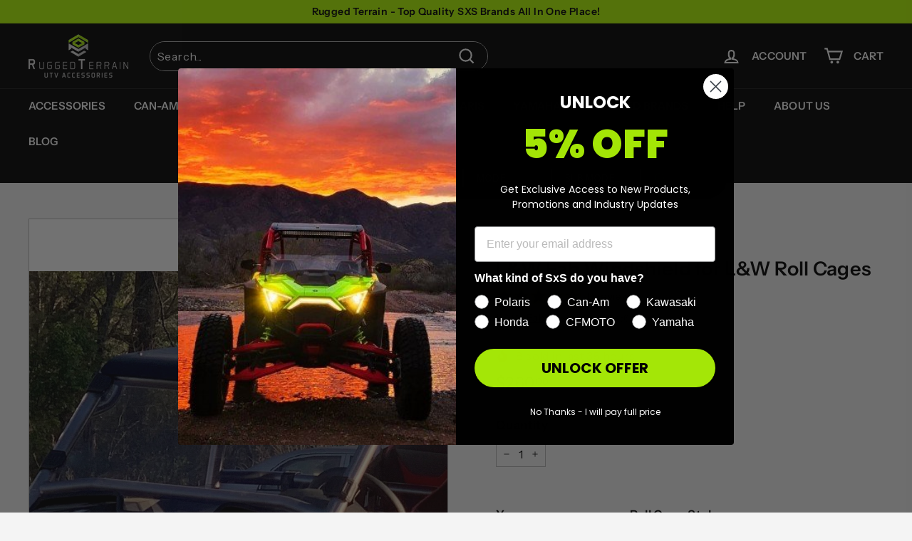

--- FILE ---
content_type: text/html; charset=utf-8
request_url: https://ruggedterrain.com/collections/rzr-accessories/products/l-w-fab-windshield-for-l-w-cages
body_size: 69926
content:
<!doctype html>
<html class="no-js" lang="en" dir="ltr">
<head>
  <meta charset="utf-8">
  <meta http-equiv="X-UA-Compatible" content="IE=edge,chrome=1">
  <meta name="viewport" content="width=device-width,initial-scale=1">
  <meta name="theme-color" content="#b5fe01">
  <link rel="canonical" href="https://ruggedterrain.com/products/l-w-fab-windshield-for-l-w-cages">
  <!-- removed theme.js preload to free bandwidth for LCP -->
  <link rel="preconnect" href="https://cdn.shopify.com" crossorigin>
  <link rel="preconnect" href="https://fonts.shopifycdn.com" crossorigin>
  <link rel="dns-prefetch" href="https://productreviews.shopifycdn.com">
  <link rel="preconnect" href="https://ajax.googleapis.com" crossorigin>
  <link rel="dns-prefetch" href="https://maps.googleapis.com">
  <link rel="dns-prefetch" href="https://maps.gstatic.com"><link rel="shortcut icon" href="//ruggedterrain.com/cdn/shop/files/favicon_32x32.jpg?v=1664667983" type="image/png" /><title>L&amp;W Fab Windshield for L&amp;W Roll Cages
&ndash; Rugged Terrain
</title>
<meta name="description" content="Windshield For L&amp;amp;W Roll Cages These windshields are made to fit L&amp;amp;W Production cages ONLY!Windshields are made from 3/16 polycarbonate with MARGARD coating.  What is Margard coating?  The Maragard coating makes it scratch resistant (Resistant not proof).  The windshields are sent complete with all hardware for "><meta property="og:site_name" content="Rugged Terrain">
  <meta property="og:url" content="https://ruggedterrain.com/products/l-w-fab-windshield-for-l-w-cages">
  <meta property="og:title" content="L&amp;W Fab Windshield for L&amp;W Roll Cages">
  <meta property="og:type" content="product">
  <meta property="og:description" content="Windshield For L&amp;amp;W Roll Cages These windshields are made to fit L&amp;amp;W Production cages ONLY!Windshields are made from 3/16 polycarbonate with MARGARD coating.  What is Margard coating?  The Maragard coating makes it scratch resistant (Resistant not proof).  The windshields are sent complete with all hardware for "><meta property="og:image" content="http://ruggedterrain.com/cdn/shop/products/WindshieldforL_WFabCage.jpg?v=1753068334">
    <meta property="og:image:secure_url" content="https://ruggedterrain.com/cdn/shop/products/WindshieldforL_WFabCage.jpg?v=1753068334">
    <meta property="og:image:width" content="938">
    <meta property="og:image:height" content="704"><meta name="twitter:site" content="@RuggedTerrainCo">
  <meta name="twitter:card" content="summary_large_image">
  <meta name="twitter:title" content="L&W Fab Windshield for L&W Roll Cages">
  <meta name="twitter:description" content="Windshield For L&amp;amp;W Roll Cages These windshields are made to fit L&amp;amp;W Production cages ONLY!Windshields are made from 3/16 polycarbonate with MARGARD coating.  What is Margard coating?  The Maragard coating makes it scratch resistant (Resistant not proof).  The windshields are sent complete with all hardware for ">
<style data-shopify>@font-face {
  font-family: "Instrument Sans";
  font-weight: 600;
  font-style: normal;
  font-display: swap;
  src: url("//ruggedterrain.com/cdn/fonts/instrument_sans/instrumentsans_n6.27dc66245013a6f7f317d383a3cc9a0c347fb42d.woff2") format("woff2"),
       url("//ruggedterrain.com/cdn/fonts/instrument_sans/instrumentsans_n6.1a71efbeeb140ec495af80aad612ad55e19e6d0e.woff") format("woff");
}

  @font-face {
  font-family: "Instrument Sans";
  font-weight: 500;
  font-style: normal;
  font-display: swap;
  src: url("//ruggedterrain.com/cdn/fonts/instrument_sans/instrumentsans_n5.1ce463e1cc056566f977610764d93d4704464858.woff2") format("woff2"),
       url("//ruggedterrain.com/cdn/fonts/instrument_sans/instrumentsans_n5.9079eb7bba230c9d8d8d3a7d101aa9d9f40b6d14.woff") format("woff");
}

  @font-face {
  font-family: "Instrument Sans";
  font-weight: 400;
  font-style: normal;
  font-display: swap;
  src: url("//ruggedterrain.com/cdn/fonts/instrument_sans/instrumentsans_n4.db86542ae5e1596dbdb28c279ae6c2086c4c5bfa.woff2") format("woff2"),
       url("//ruggedterrain.com/cdn/fonts/instrument_sans/instrumentsans_n4.510f1b081e58d08c30978f465518799851ef6d8b.woff") format("woff");
}


  @font-face {
  font-family: "Instrument Sans";
  font-weight: 600;
  font-style: normal;
  font-display: swap;
  src: url("//ruggedterrain.com/cdn/fonts/instrument_sans/instrumentsans_n6.27dc66245013a6f7f317d383a3cc9a0c347fb42d.woff2") format("woff2"),
       url("//ruggedterrain.com/cdn/fonts/instrument_sans/instrumentsans_n6.1a71efbeeb140ec495af80aad612ad55e19e6d0e.woff") format("woff");
}

  @font-face {
  font-family: "Instrument Sans";
  font-weight: 400;
  font-style: italic;
  font-display: swap;
  src: url("//ruggedterrain.com/cdn/fonts/instrument_sans/instrumentsans_i4.028d3c3cd8d085648c808ceb20cd2fd1eb3560e5.woff2") format("woff2"),
       url("//ruggedterrain.com/cdn/fonts/instrument_sans/instrumentsans_i4.7e90d82df8dee29a99237cd19cc529d2206706a2.woff") format("woff");
}

  @font-face {
  font-family: "Instrument Sans";
  font-weight: 600;
  font-style: italic;
  font-display: swap;
  src: url("//ruggedterrain.com/cdn/fonts/instrument_sans/instrumentsans_i6.ba8063f6adfa1e7ffe690cc5efa600a1e0a8ec32.woff2") format("woff2"),
       url("//ruggedterrain.com/cdn/fonts/instrument_sans/instrumentsans_i6.a5bb29b76a0bb820ddaa9417675a5d0bafaa8c1f.woff") format("woff");
}

</style><link href="//ruggedterrain.com/cdn/shop/t/128/assets/easysearch-custom.css?v=86529762457937184181764641868" rel="stylesheet" type="text/css" media="all" />
  <link href="//ruggedterrain.com/cdn/shop/t/128/assets/theme.css?v=64749625657511598631764641888" rel="stylesheet" type="text/css" media="all" />
<style data-shopify>:root {
    --typeHeaderPrimary: "Instrument Sans";
    --typeHeaderFallback: sans-serif;
    --typeHeaderStyle:normal;
    --typeHeaderSize: 32px;
    --typeHeaderWeight: 600;
    --typeHeaderLineHeight: 1.2;
    --typeHeaderSpacing: 0.01em;

    --productCardTitlePrimary: "Instrument Sans";
    --productCardTitleFallback: sans-serif;
    --productCardTitleStyle:normal;
    --productCardTitleSize: 16px;
    --productCardTitleWeight: 500;
    --productCardTitleLineHeight: 1.4;
    --productCardTitleSpacing: 0.025em;

    --typeBasePrimary:"Instrument Sans";
    --typeBaseFallback:sans-serif;
    --typeBaseStyle:normal;
    --typeBaseSize: 16px;
    --typeBaseWeight: 400;
    --typeBaseSpacing: 0.025em;
    --typeBaseLineHeight: 1.5;

    --colorSmallImageBg: #ffffff;
    --colorSmallImageBgDark: #f7f7f7;
    --colorLargeImageBg: #000000;
    --colorLargeImageBgLight: #212121;

    --iconWeight: 5px;
    --iconLinecaps: miter;

    
      --buttonRadius: 3px;
      --btnPadding: 11px 25px;
    

    
      --roundness: 15px;
    

    
      --gridThickness: 0px;
    

    --productTileMargin: 6%;
    --collectionTileMargin: 3%;

    --swatchSize: 40px;
  }

  @media screen and (max-width: 768px) {
    :root {
      --typeBaseSize: 14px;

      
        --roundness: 15px;
        --btnPadding: 9px 25px;
      
    }
  }</style><script>
    document.documentElement.className = document.documentElement.className.replace('no-js', 'js');

    window.theme = window.theme || {};
    theme.routes = {
      home: "/",
      collections: "/collections",
      cart: "/cart.js",
      cartPage: "/cart",
      cartAdd: "/cart/add.js",
      cartChange: "/cart/change.js",
      search: "/search"
    };
    theme.strings = {
      soldOut: "Sold Out",
      unavailable: "Unavailable",
      inStockLabel: "In stock, ready to ship",
      oneStockLabel: "Low stock - [count] item left",
      otherStockLabel: "Low stock - [count] items left",
      willNotShipUntil: "Ready to ship [date]",
      willBeInStockAfter: "Back in stock [date]",
      waitingForStock: "Inventory on the way",
      savePrice: "Save [saved_amount]",
      cartEmpty: "Your cart is currently empty.",
      cartTermsConfirmation: "You must agree with the terms and conditions of sales to check out",
      searchCollections: "Collections:",
      searchPages: "Pages:",
      searchArticles: "Articles:"
    };
    theme.settings = {
      cartType: "page",
      isCustomerTemplate: false,
      moneyFormat: "${{amount}}",
      saveType: "percent",
      saveAmount: 100000,
      productImageSize: "square",
      productImageCover: false,
      predictiveSearch: true,
      predictiveSearchType: "product,article,page,collection",
      superScriptSetting: true,
      superScriptPrice: true,
      quickView: false,
      quickAdd: true,
      themeName: 'Expanse',
      themeVersion: "4.1.0"
    };
  </script><script>window.performance && window.performance.mark && window.performance.mark('shopify.content_for_header.start');</script><meta name="facebook-domain-verification" content="3naczi4gz38f3qngbh99djqwe76ylj">
<meta name="google-site-verification" content="9JsGPySw4LwUDwtgAXduk2dXBdSAOkFqC8M3u1iG3YA">
<meta id="shopify-digital-wallet" name="shopify-digital-wallet" content="/6369116215/digital_wallets/dialog">
<meta name="shopify-checkout-api-token" content="2a813325c2b25b3c06dbb3e7ad37e655">
<meta id="in-context-paypal-metadata" data-shop-id="6369116215" data-venmo-supported="false" data-environment="production" data-locale="en_US" data-paypal-v4="true" data-currency="USD">
<link rel="alternate" type="application/json+oembed" href="https://ruggedterrain.com/products/l-w-fab-windshield-for-l-w-cages.oembed">
<script async="async" src="/checkouts/internal/preloads.js?locale=en-US"></script>
<link rel="preconnect" href="https://shop.app" crossorigin="anonymous">
<script async="async" src="https://shop.app/checkouts/internal/preloads.js?locale=en-US&shop_id=6369116215" crossorigin="anonymous"></script>
<script id="apple-pay-shop-capabilities" type="application/json">{"shopId":6369116215,"countryCode":"US","currencyCode":"USD","merchantCapabilities":["supports3DS"],"merchantId":"gid:\/\/shopify\/Shop\/6369116215","merchantName":"Rugged Terrain","requiredBillingContactFields":["postalAddress","email","phone"],"requiredShippingContactFields":["postalAddress","email","phone"],"shippingType":"shipping","supportedNetworks":["visa","masterCard","amex","discover","elo","jcb"],"total":{"type":"pending","label":"Rugged Terrain","amount":"1.00"},"shopifyPaymentsEnabled":true,"supportsSubscriptions":true}</script>
<script id="shopify-features" type="application/json">{"accessToken":"2a813325c2b25b3c06dbb3e7ad37e655","betas":["rich-media-storefront-analytics"],"domain":"ruggedterrain.com","predictiveSearch":true,"shopId":6369116215,"locale":"en"}</script>
<script>var Shopify = Shopify || {};
Shopify.shop = "rugged-tactical-co.myshopify.com";
Shopify.locale = "en";
Shopify.currency = {"active":"USD","rate":"1.0"};
Shopify.country = "US";
Shopify.theme = {"name":"BFCM Extended - Tiny IMG Edited","id":173782073591,"schema_name":"Expanse","schema_version":"4.1.0","theme_store_id":null,"role":"main"};
Shopify.theme.handle = "null";
Shopify.theme.style = {"id":null,"handle":null};
Shopify.cdnHost = "ruggedterrain.com/cdn";
Shopify.routes = Shopify.routes || {};
Shopify.routes.root = "/";</script>
<script type="module">!function(o){(o.Shopify=o.Shopify||{}).modules=!0}(window);</script>
<script>!function(o){function n(){var o=[];function n(){o.push(Array.prototype.slice.apply(arguments))}return n.q=o,n}var t=o.Shopify=o.Shopify||{};t.loadFeatures=n(),t.autoloadFeatures=n()}(window);</script>
<script>
  window.ShopifyPay = window.ShopifyPay || {};
  window.ShopifyPay.apiHost = "shop.app\/pay";
  window.ShopifyPay.redirectState = null;
</script>
<script id="shop-js-analytics" type="application/json">{"pageType":"product"}</script>
<script defer="defer" async type="module" src="//ruggedterrain.com/cdn/shopifycloud/shop-js/modules/v2/client.init-shop-cart-sync_DlSlHazZ.en.esm.js"></script>
<script defer="defer" async type="module" src="//ruggedterrain.com/cdn/shopifycloud/shop-js/modules/v2/chunk.common_D16XZWos.esm.js"></script>
<script type="module">
  await import("//ruggedterrain.com/cdn/shopifycloud/shop-js/modules/v2/client.init-shop-cart-sync_DlSlHazZ.en.esm.js");
await import("//ruggedterrain.com/cdn/shopifycloud/shop-js/modules/v2/chunk.common_D16XZWos.esm.js");

  window.Shopify.SignInWithShop?.initShopCartSync?.({"fedCMEnabled":true,"windoidEnabled":true});

</script>
<script defer="defer" async type="module" src="//ruggedterrain.com/cdn/shopifycloud/shop-js/modules/v2/client.payment-terms_Bp9K0NXD.en.esm.js"></script>
<script defer="defer" async type="module" src="//ruggedterrain.com/cdn/shopifycloud/shop-js/modules/v2/chunk.common_D16XZWos.esm.js"></script>
<script defer="defer" async type="module" src="//ruggedterrain.com/cdn/shopifycloud/shop-js/modules/v2/chunk.modal_UwFWkumu.esm.js"></script>
<script type="module">
  await import("//ruggedterrain.com/cdn/shopifycloud/shop-js/modules/v2/client.payment-terms_Bp9K0NXD.en.esm.js");
await import("//ruggedterrain.com/cdn/shopifycloud/shop-js/modules/v2/chunk.common_D16XZWos.esm.js");
await import("//ruggedterrain.com/cdn/shopifycloud/shop-js/modules/v2/chunk.modal_UwFWkumu.esm.js");

  
</script>
<script>
  window.Shopify = window.Shopify || {};
  if (!window.Shopify.featureAssets) window.Shopify.featureAssets = {};
  window.Shopify.featureAssets['shop-js'] = {"shop-cart-sync":["modules/v2/client.shop-cart-sync_DKWYiEUO.en.esm.js","modules/v2/chunk.common_D16XZWos.esm.js"],"init-fed-cm":["modules/v2/client.init-fed-cm_vfPMjZAC.en.esm.js","modules/v2/chunk.common_D16XZWos.esm.js"],"init-shop-email-lookup-coordinator":["modules/v2/client.init-shop-email-lookup-coordinator_CR38P6MB.en.esm.js","modules/v2/chunk.common_D16XZWos.esm.js"],"init-shop-cart-sync":["modules/v2/client.init-shop-cart-sync_DlSlHazZ.en.esm.js","modules/v2/chunk.common_D16XZWos.esm.js"],"shop-cash-offers":["modules/v2/client.shop-cash-offers_CJw4IQ6B.en.esm.js","modules/v2/chunk.common_D16XZWos.esm.js","modules/v2/chunk.modal_UwFWkumu.esm.js"],"shop-toast-manager":["modules/v2/client.shop-toast-manager_BY778Uv6.en.esm.js","modules/v2/chunk.common_D16XZWos.esm.js"],"init-windoid":["modules/v2/client.init-windoid_DVhZdEm3.en.esm.js","modules/v2/chunk.common_D16XZWos.esm.js"],"shop-button":["modules/v2/client.shop-button_D2ZzKUPa.en.esm.js","modules/v2/chunk.common_D16XZWos.esm.js"],"avatar":["modules/v2/client.avatar_BTnouDA3.en.esm.js"],"init-customer-accounts-sign-up":["modules/v2/client.init-customer-accounts-sign-up_CQZUmjGN.en.esm.js","modules/v2/client.shop-login-button_Cu5K-F7X.en.esm.js","modules/v2/chunk.common_D16XZWos.esm.js","modules/v2/chunk.modal_UwFWkumu.esm.js"],"pay-button":["modules/v2/client.pay-button_CcBqbGU7.en.esm.js","modules/v2/chunk.common_D16XZWos.esm.js"],"init-shop-for-new-customer-accounts":["modules/v2/client.init-shop-for-new-customer-accounts_B5DR5JTE.en.esm.js","modules/v2/client.shop-login-button_Cu5K-F7X.en.esm.js","modules/v2/chunk.common_D16XZWos.esm.js","modules/v2/chunk.modal_UwFWkumu.esm.js"],"shop-login-button":["modules/v2/client.shop-login-button_Cu5K-F7X.en.esm.js","modules/v2/chunk.common_D16XZWos.esm.js","modules/v2/chunk.modal_UwFWkumu.esm.js"],"shop-follow-button":["modules/v2/client.shop-follow-button_BX8Slf17.en.esm.js","modules/v2/chunk.common_D16XZWos.esm.js","modules/v2/chunk.modal_UwFWkumu.esm.js"],"init-customer-accounts":["modules/v2/client.init-customer-accounts_DjKkmQ2w.en.esm.js","modules/v2/client.shop-login-button_Cu5K-F7X.en.esm.js","modules/v2/chunk.common_D16XZWos.esm.js","modules/v2/chunk.modal_UwFWkumu.esm.js"],"lead-capture":["modules/v2/client.lead-capture_ChWCg7nV.en.esm.js","modules/v2/chunk.common_D16XZWos.esm.js","modules/v2/chunk.modal_UwFWkumu.esm.js"],"checkout-modal":["modules/v2/client.checkout-modal_DPnpVyv-.en.esm.js","modules/v2/chunk.common_D16XZWos.esm.js","modules/v2/chunk.modal_UwFWkumu.esm.js"],"shop-login":["modules/v2/client.shop-login_leRXJtcZ.en.esm.js","modules/v2/chunk.common_D16XZWos.esm.js","modules/v2/chunk.modal_UwFWkumu.esm.js"],"payment-terms":["modules/v2/client.payment-terms_Bp9K0NXD.en.esm.js","modules/v2/chunk.common_D16XZWos.esm.js","modules/v2/chunk.modal_UwFWkumu.esm.js"]};
</script>
<script>(function() {
  var isLoaded = false;
  function asyncLoad() {
    if (isLoaded) return;
    isLoaded = true;
    var urls = ["https:\/\/cdn.shopify.com\/s\/files\/1\/0063\/6911\/6215\/t\/10\/assets\/affirmShopify.js?v=1634678113\u0026shop=rugged-tactical-co.myshopify.com"];
    for (var i = 0; i < urls.length; i++) {
      var s = document.createElement('script');
      s.type = 'text/javascript';
      s.async = true;
      s.src = urls[i];
      var x = document.getElementsByTagName('script')[0];
      x.parentNode.insertBefore(s, x);
    }
  };
  if(window.attachEvent) {
    window.attachEvent('onload', asyncLoad);
  } else {
    window.addEventListener('load', asyncLoad, false);
  }
})();</script>
<script id="__st">var __st={"a":6369116215,"offset":-21600,"reqid":"fa0b2a47-bd8a-4472-8b5c-b5f034803dbf-1768592817","pageurl":"ruggedterrain.com\/collections\/rzr-accessories\/products\/l-w-fab-windshield-for-l-w-cages","u":"c7180426eab9","p":"product","rtyp":"product","rid":7726683193591};</script>
<script>window.ShopifyPaypalV4VisibilityTracking = true;</script>
<script id="captcha-bootstrap">!function(){'use strict';const t='contact',e='account',n='new_comment',o=[[t,t],['blogs',n],['comments',n],[t,'customer']],c=[[e,'customer_login'],[e,'guest_login'],[e,'recover_customer_password'],[e,'create_customer']],r=t=>t.map((([t,e])=>`form[action*='/${t}']:not([data-nocaptcha='true']) input[name='form_type'][value='${e}']`)).join(','),a=t=>()=>t?[...document.querySelectorAll(t)].map((t=>t.form)):[];function s(){const t=[...o],e=r(t);return a(e)}const i='password',u='form_key',d=['recaptcha-v3-token','g-recaptcha-response','h-captcha-response',i],f=()=>{try{return window.sessionStorage}catch{return}},m='__shopify_v',_=t=>t.elements[u];function p(t,e,n=!1){try{const o=window.sessionStorage,c=JSON.parse(o.getItem(e)),{data:r}=function(t){const{data:e,action:n}=t;return t[m]||n?{data:e,action:n}:{data:t,action:n}}(c);for(const[e,n]of Object.entries(r))t.elements[e]&&(t.elements[e].value=n);n&&o.removeItem(e)}catch(o){console.error('form repopulation failed',{error:o})}}const l='form_type',E='cptcha';function T(t){t.dataset[E]=!0}const w=window,h=w.document,L='Shopify',v='ce_forms',y='captcha';let A=!1;((t,e)=>{const n=(g='f06e6c50-85a8-45c8-87d0-21a2b65856fe',I='https://cdn.shopify.com/shopifycloud/storefront-forms-hcaptcha/ce_storefront_forms_captcha_hcaptcha.v1.5.2.iife.js',D={infoText:'Protected by hCaptcha',privacyText:'Privacy',termsText:'Terms'},(t,e,n)=>{const o=w[L][v],c=o.bindForm;if(c)return c(t,g,e,D).then(n);var r;o.q.push([[t,g,e,D],n]),r=I,A||(h.body.append(Object.assign(h.createElement('script'),{id:'captcha-provider',async:!0,src:r})),A=!0)});var g,I,D;w[L]=w[L]||{},w[L][v]=w[L][v]||{},w[L][v].q=[],w[L][y]=w[L][y]||{},w[L][y].protect=function(t,e){n(t,void 0,e),T(t)},Object.freeze(w[L][y]),function(t,e,n,w,h,L){const[v,y,A,g]=function(t,e,n){const i=e?o:[],u=t?c:[],d=[...i,...u],f=r(d),m=r(i),_=r(d.filter((([t,e])=>n.includes(e))));return[a(f),a(m),a(_),s()]}(w,h,L),I=t=>{const e=t.target;return e instanceof HTMLFormElement?e:e&&e.form},D=t=>v().includes(t);t.addEventListener('submit',(t=>{const e=I(t);if(!e)return;const n=D(e)&&!e.dataset.hcaptchaBound&&!e.dataset.recaptchaBound,o=_(e),c=g().includes(e)&&(!o||!o.value);(n||c)&&t.preventDefault(),c&&!n&&(function(t){try{if(!f())return;!function(t){const e=f();if(!e)return;const n=_(t);if(!n)return;const o=n.value;o&&e.removeItem(o)}(t);const e=Array.from(Array(32),(()=>Math.random().toString(36)[2])).join('');!function(t,e){_(t)||t.append(Object.assign(document.createElement('input'),{type:'hidden',name:u})),t.elements[u].value=e}(t,e),function(t,e){const n=f();if(!n)return;const o=[...t.querySelectorAll(`input[type='${i}']`)].map((({name:t})=>t)),c=[...d,...o],r={};for(const[a,s]of new FormData(t).entries())c.includes(a)||(r[a]=s);n.setItem(e,JSON.stringify({[m]:1,action:t.action,data:r}))}(t,e)}catch(e){console.error('failed to persist form',e)}}(e),e.submit())}));const S=(t,e)=>{t&&!t.dataset[E]&&(n(t,e.some((e=>e===t))),T(t))};for(const o of['focusin','change'])t.addEventListener(o,(t=>{const e=I(t);D(e)&&S(e,y())}));const B=e.get('form_key'),M=e.get(l),P=B&&M;t.addEventListener('DOMContentLoaded',(()=>{const t=y();if(P)for(const e of t)e.elements[l].value===M&&p(e,B);[...new Set([...A(),...v().filter((t=>'true'===t.dataset.shopifyCaptcha))])].forEach((e=>S(e,t)))}))}(h,new URLSearchParams(w.location.search),n,t,e,['guest_login'])})(!0,!0)}();</script>
<script integrity="sha256-4kQ18oKyAcykRKYeNunJcIwy7WH5gtpwJnB7kiuLZ1E=" data-source-attribution="shopify.loadfeatures" defer="defer" src="//ruggedterrain.com/cdn/shopifycloud/storefront/assets/storefront/load_feature-a0a9edcb.js" crossorigin="anonymous"></script>
<script crossorigin="anonymous" defer="defer" src="//ruggedterrain.com/cdn/shopifycloud/storefront/assets/shopify_pay/storefront-65b4c6d7.js?v=20250812"></script>
<script data-source-attribution="shopify.dynamic_checkout.dynamic.init">var Shopify=Shopify||{};Shopify.PaymentButton=Shopify.PaymentButton||{isStorefrontPortableWallets:!0,init:function(){window.Shopify.PaymentButton.init=function(){};var t=document.createElement("script");t.src="https://ruggedterrain.com/cdn/shopifycloud/portable-wallets/latest/portable-wallets.en.js",t.type="module",document.head.appendChild(t)}};
</script>
<script data-source-attribution="shopify.dynamic_checkout.buyer_consent">
  function portableWalletsHideBuyerConsent(e){var t=document.getElementById("shopify-buyer-consent"),n=document.getElementById("shopify-subscription-policy-button");t&&n&&(t.classList.add("hidden"),t.setAttribute("aria-hidden","true"),n.removeEventListener("click",e))}function portableWalletsShowBuyerConsent(e){var t=document.getElementById("shopify-buyer-consent"),n=document.getElementById("shopify-subscription-policy-button");t&&n&&(t.classList.remove("hidden"),t.removeAttribute("aria-hidden"),n.addEventListener("click",e))}window.Shopify?.PaymentButton&&(window.Shopify.PaymentButton.hideBuyerConsent=portableWalletsHideBuyerConsent,window.Shopify.PaymentButton.showBuyerConsent=portableWalletsShowBuyerConsent);
</script>
<script data-source-attribution="shopify.dynamic_checkout.cart.bootstrap">document.addEventListener("DOMContentLoaded",(function(){function t(){return document.querySelector("shopify-accelerated-checkout-cart, shopify-accelerated-checkout")}if(t())Shopify.PaymentButton.init();else{new MutationObserver((function(e,n){t()&&(Shopify.PaymentButton.init(),n.disconnect())})).observe(document.body,{childList:!0,subtree:!0})}}));
</script>
<link id="shopify-accelerated-checkout-styles" rel="stylesheet" media="screen" href="https://ruggedterrain.com/cdn/shopifycloud/portable-wallets/latest/accelerated-checkout-backwards-compat.css" crossorigin="anonymous">
<style id="shopify-accelerated-checkout-cart">
        #shopify-buyer-consent {
  margin-top: 1em;
  display: inline-block;
  width: 100%;
}

#shopify-buyer-consent.hidden {
  display: none;
}

#shopify-subscription-policy-button {
  background: none;
  border: none;
  padding: 0;
  text-decoration: underline;
  font-size: inherit;
  cursor: pointer;
}

#shopify-subscription-policy-button::before {
  box-shadow: none;
}

      </style>

<script>window.performance && window.performance.mark && window.performance.mark('shopify.content_for_header.end');</script><script src="//ruggedterrain.com/cdn/shop/t/128/assets/vendor-scripts-v2.js" defer="defer"></script>
  <script src="//ruggedterrain.com/cdn/shop/t/128/assets/theme.js?v=175545201881774436911764641873" defer="defer"></script>
  
<!-- Start of Judge.me Core -->
<link rel="dns-prefetch" href="https://cdn.judge.me/">
<script data-cfasync='false' class='jdgm-settings-script'>window.jdgmSettings={"pagination":5,"disable_web_reviews":false,"badge_no_review_text":"No reviews","badge_n_reviews_text":"{{ n }} review/reviews","badge_star_color":"#a4e607","hide_badge_preview_if_no_reviews":false,"badge_hide_text":false,"enforce_center_preview_badge":false,"widget_title":"Customer Reviews","widget_open_form_text":"Write a review","widget_close_form_text":"Cancel review","widget_refresh_page_text":"Refresh page","widget_summary_text":"Based on {{ number_of_reviews }} review/reviews","widget_no_review_text":"Be the first to write a review","widget_name_field_text":"Display name","widget_verified_name_field_text":"Verified Name (public)","widget_name_placeholder_text":"Display name","widget_required_field_error_text":"This field is required.","widget_email_field_text":"Email address","widget_verified_email_field_text":"Verified Email (private, can not be edited)","widget_email_placeholder_text":"Your email address","widget_email_field_error_text":"Please enter a valid email address.","widget_rating_field_text":"Rating","widget_review_title_field_text":"Review Title","widget_review_title_placeholder_text":"Give your review a title","widget_review_body_field_text":"Review content","widget_review_body_placeholder_text":"Start writing here...","widget_pictures_field_text":"Picture/Video (optional)","widget_submit_review_text":"Submit Review","widget_submit_verified_review_text":"Submit Verified Review","widget_submit_success_msg_with_auto_publish":"Thank you! Please refresh the page in a few moments to see your review. You can remove or edit your review by logging into \u003ca href='https://judge.me/login' target='_blank' rel='nofollow noopener'\u003eJudge.me\u003c/a\u003e","widget_submit_success_msg_no_auto_publish":"Thank you! Your review will be published as soon as it is approved by the shop admin. You can remove or edit your review by logging into \u003ca href='https://judge.me/login' target='_blank' rel='nofollow noopener'\u003eJudge.me\u003c/a\u003e","widget_show_default_reviews_out_of_total_text":"Showing {{ n_reviews_shown }} out of {{ n_reviews }} reviews.","widget_show_all_link_text":"Show all","widget_show_less_link_text":"Show less","widget_author_said_text":"{{ reviewer_name }} said:","widget_days_text":"{{ n }} days ago","widget_weeks_text":"{{ n }} week/weeks ago","widget_months_text":"{{ n }} month/months ago","widget_years_text":"{{ n }} year/years ago","widget_yesterday_text":"Yesterday","widget_today_text":"Today","widget_replied_text":"\u003e\u003e {{ shop_name }} replied:","widget_read_more_text":"Read more","widget_reviewer_name_as_initial":"","widget_rating_filter_color":"","widget_rating_filter_see_all_text":"See all reviews","widget_sorting_most_recent_text":"Most Recent","widget_sorting_highest_rating_text":"Highest Rating","widget_sorting_lowest_rating_text":"Lowest Rating","widget_sorting_with_pictures_text":"Only Pictures","widget_sorting_most_helpful_text":"Most Helpful","widget_open_question_form_text":"Ask a question","widget_reviews_subtab_text":"Reviews","widget_questions_subtab_text":"Questions","widget_question_label_text":"Question","widget_answer_label_text":"Answer","widget_question_placeholder_text":"Write your question here","widget_submit_question_text":"Submit Question","widget_question_submit_success_text":"Thank you for your question! We will notify you once it gets answered.","widget_star_color":"#a4e607","verified_badge_text":"Verified","verified_badge_bg_color":"","verified_badge_text_color":"","verified_badge_placement":"left-of-reviewer-name","widget_review_max_height":"","widget_hide_border":false,"widget_social_share":false,"widget_thumb":false,"widget_review_location_show":false,"widget_location_format":"","all_reviews_include_out_of_store_products":true,"all_reviews_out_of_store_text":"(out of store)","all_reviews_pagination":100,"all_reviews_product_name_prefix_text":"about","enable_review_pictures":true,"enable_question_anwser":false,"widget_theme":"","review_date_format":"mm/dd/yyyy","default_sort_method":"most-recent","widget_product_reviews_subtab_text":"Product Reviews","widget_shop_reviews_subtab_text":"Shop Reviews","widget_other_products_reviews_text":"Reviews for other products","widget_store_reviews_subtab_text":"Store reviews","widget_no_store_reviews_text":"This store hasn't received any reviews yet","widget_web_restriction_product_reviews_text":"This product hasn't received any reviews yet","widget_no_items_text":"No items found","widget_show_more_text":"Show more","widget_write_a_store_review_text":"Write a Store Review","widget_other_languages_heading":"Reviews in Other Languages","widget_translate_review_text":"Translate review to {{ language }}","widget_translating_review_text":"Translating...","widget_show_original_translation_text":"Show original ({{ language }})","widget_translate_review_failed_text":"Review couldn't be translated.","widget_translate_review_retry_text":"Retry","widget_translate_review_try_again_later_text":"Try again later","show_product_url_for_grouped_product":false,"widget_sorting_pictures_first_text":"Pictures First","show_pictures_on_all_rev_page_mobile":false,"show_pictures_on_all_rev_page_desktop":false,"floating_tab_hide_mobile_install_preference":false,"floating_tab_button_name":"★ Reviews","floating_tab_title":"Let customers speak for us","floating_tab_button_color":"","floating_tab_button_background_color":"","floating_tab_url":"","floating_tab_url_enabled":false,"floating_tab_tab_style":"text","all_reviews_text_badge_text":"Customers rate us {{ shop.metafields.judgeme.all_reviews_rating | round: 1 }}/5 based on {{ shop.metafields.judgeme.all_reviews_count }} reviews.","all_reviews_text_badge_text_branded_style":"{{ shop.metafields.judgeme.all_reviews_rating | round: 1 }} out of 5 stars based on {{ shop.metafields.judgeme.all_reviews_count }} reviews","is_all_reviews_text_badge_a_link":false,"show_stars_for_all_reviews_text_badge":false,"all_reviews_text_badge_url":"","all_reviews_text_style":"text","all_reviews_text_color_style":"judgeme_brand_color","all_reviews_text_color":"#108474","all_reviews_text_show_jm_brand":true,"featured_carousel_show_header":true,"featured_carousel_title":"Let customers speak for us","testimonials_carousel_title":"Customers are saying","videos_carousel_title":"Real customer stories","cards_carousel_title":"Customers are saying","featured_carousel_count_text":"from {{ n }} reviews","featured_carousel_add_link_to_all_reviews_page":false,"featured_carousel_url":"","featured_carousel_show_images":true,"featured_carousel_autoslide_interval":5,"featured_carousel_arrows_on_the_sides":false,"featured_carousel_height":250,"featured_carousel_width":80,"featured_carousel_image_size":0,"featured_carousel_image_height":250,"featured_carousel_arrow_color":"#eeeeee","verified_count_badge_style":"vintage","verified_count_badge_orientation":"horizontal","verified_count_badge_color_style":"judgeme_brand_color","verified_count_badge_color":"#108474","is_verified_count_badge_a_link":false,"verified_count_badge_url":"","verified_count_badge_show_jm_brand":true,"widget_rating_preset_default":5,"widget_first_sub_tab":"product-reviews","widget_show_histogram":true,"widget_histogram_use_custom_color":false,"widget_pagination_use_custom_color":false,"widget_star_use_custom_color":false,"widget_verified_badge_use_custom_color":false,"widget_write_review_use_custom_color":false,"picture_reminder_submit_button":"Upload Pictures","enable_review_videos":true,"mute_video_by_default":true,"widget_sorting_videos_first_text":"Videos First","widget_review_pending_text":"Pending","featured_carousel_items_for_large_screen":3,"social_share_options_order":"Facebook,Twitter","remove_microdata_snippet":true,"disable_json_ld":true,"enable_json_ld_products":false,"preview_badge_show_question_text":false,"preview_badge_no_question_text":"No questions","preview_badge_n_question_text":"{{ number_of_questions }} question/questions","qa_badge_show_icon":false,"qa_badge_position":"same-row","remove_judgeme_branding":false,"widget_add_search_bar":false,"widget_search_bar_placeholder":"Search","widget_sorting_verified_only_text":"Verified only","featured_carousel_theme":"default","featured_carousel_show_rating":true,"featured_carousel_show_title":true,"featured_carousel_show_body":true,"featured_carousel_show_date":false,"featured_carousel_show_reviewer":true,"featured_carousel_show_product":false,"featured_carousel_header_background_color":"#108474","featured_carousel_header_text_color":"#ffffff","featured_carousel_name_product_separator":"reviewed","featured_carousel_full_star_background":"#108474","featured_carousel_empty_star_background":"#dadada","featured_carousel_vertical_theme_background":"#f9fafb","featured_carousel_verified_badge_enable":false,"featured_carousel_verified_badge_color":"#108474","featured_carousel_border_style":"round","featured_carousel_review_line_length_limit":3,"featured_carousel_more_reviews_button_text":"Read more reviews","featured_carousel_view_product_button_text":"View product","all_reviews_page_load_reviews_on":"scroll","all_reviews_page_load_more_text":"Load More Reviews","disable_fb_tab_reviews":false,"enable_ajax_cdn_cache":false,"widget_public_name_text":"displayed publicly like","default_reviewer_name":"John Smith","default_reviewer_name_has_non_latin":true,"widget_reviewer_anonymous":"Anonymous","medals_widget_title":"Judge.me Review Medals","medals_widget_background_color":"#f9fafb","medals_widget_position":"footer_all_pages","medals_widget_border_color":"#f9fafb","medals_widget_verified_text_position":"left","medals_widget_use_monochromatic_version":false,"medals_widget_elements_color":"#108474","show_reviewer_avatar":true,"widget_invalid_yt_video_url_error_text":"Not a YouTube video URL","widget_max_length_field_error_text":"Please enter no more than {0} characters.","widget_show_country_flag":false,"widget_show_collected_via_shop_app":true,"widget_verified_by_shop_badge_style":"light","widget_verified_by_shop_text":"Verified by Shop","widget_show_photo_gallery":true,"widget_load_with_code_splitting":true,"widget_ugc_install_preference":false,"widget_ugc_title":"Made by us, Shared by you","widget_ugc_subtitle":"Tag us to see your picture featured in our page","widget_ugc_arrows_color":"#ffffff","widget_ugc_primary_button_text":"Buy Now","widget_ugc_primary_button_background_color":"#108474","widget_ugc_primary_button_text_color":"#ffffff","widget_ugc_primary_button_border_width":"0","widget_ugc_primary_button_border_style":"none","widget_ugc_primary_button_border_color":"#108474","widget_ugc_primary_button_border_radius":"25","widget_ugc_secondary_button_text":"Load More","widget_ugc_secondary_button_background_color":"#ffffff","widget_ugc_secondary_button_text_color":"#108474","widget_ugc_secondary_button_border_width":"2","widget_ugc_secondary_button_border_style":"solid","widget_ugc_secondary_button_border_color":"#108474","widget_ugc_secondary_button_border_radius":"25","widget_ugc_reviews_button_text":"View Reviews","widget_ugc_reviews_button_background_color":"#ffffff","widget_ugc_reviews_button_text_color":"#108474","widget_ugc_reviews_button_border_width":"2","widget_ugc_reviews_button_border_style":"solid","widget_ugc_reviews_button_border_color":"#108474","widget_ugc_reviews_button_border_radius":"25","widget_ugc_reviews_button_link_to":"judgeme-reviews-page","widget_ugc_show_post_date":true,"widget_ugc_max_width":"800","widget_rating_metafield_value_type":true,"widget_primary_color":"#a4e607","widget_enable_secondary_color":true,"widget_secondary_color":"#b8b8b8","widget_summary_average_rating_text":"{{ average_rating }} out of 5","widget_media_grid_title":"Customer photos \u0026 videos","widget_media_grid_see_more_text":"See more","widget_round_style":false,"widget_show_product_medals":true,"widget_verified_by_judgeme_text":"Verified by Judge.me","widget_show_store_medals":true,"widget_verified_by_judgeme_text_in_store_medals":"Verified by Judge.me","widget_media_field_exceed_quantity_message":"Sorry, we can only accept {{ max_media }} for one review.","widget_media_field_exceed_limit_message":"{{ file_name }} is too large, please select a {{ media_type }} less than {{ size_limit }}MB.","widget_review_submitted_text":"Review Submitted!","widget_question_submitted_text":"Question Submitted!","widget_close_form_text_question":"Cancel","widget_write_your_answer_here_text":"Write your answer here","widget_enabled_branded_link":true,"widget_show_collected_by_judgeme":false,"widget_reviewer_name_color":"","widget_write_review_text_color":"","widget_write_review_bg_color":"","widget_collected_by_judgeme_text":"collected by Judge.me","widget_pagination_type":"standard","widget_load_more_text":"Load More","widget_load_more_color":"#108474","widget_full_review_text":"Full Review","widget_read_more_reviews_text":"Read More Reviews","widget_read_questions_text":"Read Questions","widget_questions_and_answers_text":"Questions \u0026 Answers","widget_verified_by_text":"Verified by","widget_verified_text":"Verified","widget_number_of_reviews_text":"{{ number_of_reviews }} reviews","widget_back_button_text":"Back","widget_next_button_text":"Next","widget_custom_forms_filter_button":"Filters","custom_forms_style":"horizontal","widget_show_review_information":false,"how_reviews_are_collected":"How reviews are collected?","widget_show_review_keywords":false,"widget_gdpr_statement":"How we use your data: We'll only contact you about the review you left, and only if necessary. By submitting your review, you agree to Judge.me's \u003ca href='https://judge.me/terms' target='_blank' rel='nofollow noopener'\u003eterms\u003c/a\u003e, \u003ca href='https://judge.me/privacy' target='_blank' rel='nofollow noopener'\u003eprivacy\u003c/a\u003e and \u003ca href='https://judge.me/content-policy' target='_blank' rel='nofollow noopener'\u003econtent\u003c/a\u003e policies.","widget_multilingual_sorting_enabled":false,"widget_translate_review_content_enabled":false,"widget_translate_review_content_method":"manual","popup_widget_review_selection":"automatically_with_pictures","popup_widget_round_border_style":true,"popup_widget_show_title":true,"popup_widget_show_body":true,"popup_widget_show_reviewer":false,"popup_widget_show_product":true,"popup_widget_show_pictures":true,"popup_widget_use_review_picture":true,"popup_widget_show_on_home_page":true,"popup_widget_show_on_product_page":true,"popup_widget_show_on_collection_page":true,"popup_widget_show_on_cart_page":true,"popup_widget_position":"bottom_left","popup_widget_first_review_delay":5,"popup_widget_duration":5,"popup_widget_interval":5,"popup_widget_review_count":5,"popup_widget_hide_on_mobile":true,"review_snippet_widget_round_border_style":true,"review_snippet_widget_card_color":"#FFFFFF","review_snippet_widget_slider_arrows_background_color":"#FFFFFF","review_snippet_widget_slider_arrows_color":"#000000","review_snippet_widget_star_color":"#108474","show_product_variant":false,"all_reviews_product_variant_label_text":"Variant: ","widget_show_verified_branding":false,"widget_ai_summary_title":"Customers say","widget_ai_summary_disclaimer":"AI-powered review summary based on recent customer reviews","widget_show_ai_summary":false,"widget_show_ai_summary_bg":false,"widget_show_review_title_input":true,"redirect_reviewers_invited_via_email":"review_widget","request_store_review_after_product_review":false,"request_review_other_products_in_order":false,"review_form_color_scheme":"default","review_form_corner_style":"square","review_form_star_color":{},"review_form_text_color":"#333333","review_form_background_color":"#ffffff","review_form_field_background_color":"#fafafa","review_form_button_color":{},"review_form_button_text_color":"#ffffff","review_form_modal_overlay_color":"#000000","review_content_screen_title_text":"How would you rate this product?","review_content_introduction_text":"We would love it if you would share a bit about your experience.","store_review_form_title_text":"How would you rate this store?","store_review_form_introduction_text":"We would love it if you would share a bit about your experience.","show_review_guidance_text":true,"one_star_review_guidance_text":"Poor","five_star_review_guidance_text":"Great","customer_information_screen_title_text":"About you","customer_information_introduction_text":"Please tell us more about you.","custom_questions_screen_title_text":"Your experience in more detail","custom_questions_introduction_text":"Here are a few questions to help us understand more about your experience.","review_submitted_screen_title_text":"Thanks for your review!","review_submitted_screen_thank_you_text":"We are processing it and it will appear on the store soon.","review_submitted_screen_email_verification_text":"Please confirm your email by clicking the link we just sent you. This helps us keep reviews authentic.","review_submitted_request_store_review_text":"Would you like to share your experience of shopping with us?","review_submitted_review_other_products_text":"Would you like to review these products?","store_review_screen_title_text":"Would you like to share your experience of shopping with us?","store_review_introduction_text":"We value your feedback and use it to improve. Please share any thoughts or suggestions you have.","reviewer_media_screen_title_picture_text":"Share a picture","reviewer_media_introduction_picture_text":"Upload a photo to support your review.","reviewer_media_screen_title_video_text":"Share a video","reviewer_media_introduction_video_text":"Upload a video to support your review.","reviewer_media_screen_title_picture_or_video_text":"Share a picture or video","reviewer_media_introduction_picture_or_video_text":"Upload a photo or video to support your review.","reviewer_media_youtube_url_text":"Paste your Youtube URL here","advanced_settings_next_step_button_text":"Next","advanced_settings_close_review_button_text":"Close","modal_write_review_flow":false,"write_review_flow_required_text":"Required","write_review_flow_privacy_message_text":"We respect your privacy.","write_review_flow_anonymous_text":"Post review as anonymous","write_review_flow_visibility_text":"This won't be visible to other customers.","write_review_flow_multiple_selection_help_text":"Select as many as you like","write_review_flow_single_selection_help_text":"Select one option","write_review_flow_required_field_error_text":"This field is required","write_review_flow_invalid_email_error_text":"Please enter a valid email address","write_review_flow_max_length_error_text":"Max. {{ max_length }} characters.","write_review_flow_media_upload_text":"\u003cb\u003eClick to upload\u003c/b\u003e or drag and drop","write_review_flow_gdpr_statement":"We'll only contact you about your review if necessary. By submitting your review, you agree to our \u003ca href='https://judge.me/terms' target='_blank' rel='nofollow noopener'\u003eterms and conditions\u003c/a\u003e and \u003ca href='https://judge.me/privacy' target='_blank' rel='nofollow noopener'\u003eprivacy policy\u003c/a\u003e.","rating_only_reviews_enabled":false,"show_negative_reviews_help_screen":false,"new_review_flow_help_screen_rating_threshold":3,"negative_review_resolution_screen_title_text":"Tell us more","negative_review_resolution_text":"Your experience matters to us. If there were issues with your purchase, we're here to help. Feel free to reach out to us, we'd love the opportunity to make things right.","negative_review_resolution_button_text":"Contact us","negative_review_resolution_proceed_with_review_text":"Leave a review","negative_review_resolution_subject":"Issue with purchase from {{ shop_name }}.{{ order_name }}","preview_badge_collection_page_install_status":false,"widget_review_custom_css":"","preview_badge_custom_css":"","preview_badge_stars_count":"5-stars","featured_carousel_custom_css":"","floating_tab_custom_css":"","all_reviews_widget_custom_css":"","medals_widget_custom_css":"","verified_badge_custom_css":"","all_reviews_text_custom_css":"","transparency_badges_collected_via_store_invite":false,"transparency_badges_from_another_provider":false,"transparency_badges_collected_from_store_visitor":false,"transparency_badges_collected_by_verified_review_provider":false,"transparency_badges_earned_reward":false,"transparency_badges_collected_via_store_invite_text":"Review collected via store invitation","transparency_badges_from_another_provider_text":"Review collected from another provider","transparency_badges_collected_from_store_visitor_text":"Review collected from a store visitor","transparency_badges_written_in_google_text":"Review written in Google","transparency_badges_written_in_etsy_text":"Review written in Etsy","transparency_badges_written_in_shop_app_text":"Review written in Shop App","transparency_badges_earned_reward_text":"Review earned a reward for future purchase","product_review_widget_per_page":10,"widget_store_review_label_text":"Review about the store","checkout_comment_extension_title_on_product_page":"Customer Comments","checkout_comment_extension_num_latest_comment_show":5,"checkout_comment_extension_format":"name_and_timestamp","checkout_comment_customer_name":"last_initial","checkout_comment_comment_notification":true,"preview_badge_collection_page_install_preference":true,"preview_badge_home_page_install_preference":false,"preview_badge_product_page_install_preference":true,"review_widget_install_preference":"","review_carousel_install_preference":false,"floating_reviews_tab_install_preference":"none","verified_reviews_count_badge_install_preference":false,"all_reviews_text_install_preference":false,"review_widget_best_location":true,"judgeme_medals_install_preference":false,"review_widget_revamp_enabled":false,"review_widget_qna_enabled":false,"review_widget_header_theme":"minimal","review_widget_widget_title_enabled":true,"review_widget_header_text_size":"medium","review_widget_header_text_weight":"regular","review_widget_average_rating_style":"compact","review_widget_bar_chart_enabled":true,"review_widget_bar_chart_type":"numbers","review_widget_bar_chart_style":"standard","review_widget_expanded_media_gallery_enabled":false,"review_widget_reviews_section_theme":"standard","review_widget_image_style":"thumbnails","review_widget_review_image_ratio":"square","review_widget_stars_size":"medium","review_widget_verified_badge":"standard_text","review_widget_review_title_text_size":"medium","review_widget_review_text_size":"medium","review_widget_review_text_length":"medium","review_widget_number_of_columns_desktop":3,"review_widget_carousel_transition_speed":5,"review_widget_custom_questions_answers_display":"always","review_widget_button_text_color":"#FFFFFF","review_widget_text_color":"#000000","review_widget_lighter_text_color":"#7B7B7B","review_widget_corner_styling":"soft","review_widget_review_word_singular":"review","review_widget_review_word_plural":"reviews","review_widget_voting_label":"Helpful?","review_widget_shop_reply_label":"Reply from {{ shop_name }}:","review_widget_filters_title":"Filters","qna_widget_question_word_singular":"Question","qna_widget_question_word_plural":"Questions","qna_widget_answer_reply_label":"Answer from {{ answerer_name }}:","qna_content_screen_title_text":"Ask a question about this product","qna_widget_question_required_field_error_text":"Please enter your question.","qna_widget_flow_gdpr_statement":"We'll only contact you about your question if necessary. By submitting your question, you agree to our \u003ca href='https://judge.me/terms' target='_blank' rel='nofollow noopener'\u003eterms and conditions\u003c/a\u003e and \u003ca href='https://judge.me/privacy' target='_blank' rel='nofollow noopener'\u003eprivacy policy\u003c/a\u003e.","qna_widget_question_submitted_text":"Thanks for your question!","qna_widget_close_form_text_question":"Close","qna_widget_question_submit_success_text":"We’ll notify you by email when your question is answered.","all_reviews_widget_v2025_enabled":false,"all_reviews_widget_v2025_header_theme":"default","all_reviews_widget_v2025_widget_title_enabled":true,"all_reviews_widget_v2025_header_text_size":"medium","all_reviews_widget_v2025_header_text_weight":"regular","all_reviews_widget_v2025_average_rating_style":"compact","all_reviews_widget_v2025_bar_chart_enabled":true,"all_reviews_widget_v2025_bar_chart_type":"numbers","all_reviews_widget_v2025_bar_chart_style":"standard","all_reviews_widget_v2025_expanded_media_gallery_enabled":false,"all_reviews_widget_v2025_show_store_medals":true,"all_reviews_widget_v2025_show_photo_gallery":true,"all_reviews_widget_v2025_show_review_keywords":false,"all_reviews_widget_v2025_show_ai_summary":false,"all_reviews_widget_v2025_show_ai_summary_bg":false,"all_reviews_widget_v2025_add_search_bar":false,"all_reviews_widget_v2025_default_sort_method":"most-recent","all_reviews_widget_v2025_reviews_per_page":10,"all_reviews_widget_v2025_reviews_section_theme":"default","all_reviews_widget_v2025_image_style":"thumbnails","all_reviews_widget_v2025_review_image_ratio":"square","all_reviews_widget_v2025_stars_size":"medium","all_reviews_widget_v2025_verified_badge":"bold_badge","all_reviews_widget_v2025_review_title_text_size":"medium","all_reviews_widget_v2025_review_text_size":"medium","all_reviews_widget_v2025_review_text_length":"medium","all_reviews_widget_v2025_number_of_columns_desktop":3,"all_reviews_widget_v2025_carousel_transition_speed":5,"all_reviews_widget_v2025_custom_questions_answers_display":"always","all_reviews_widget_v2025_show_product_variant":false,"all_reviews_widget_v2025_show_reviewer_avatar":true,"all_reviews_widget_v2025_reviewer_name_as_initial":"","all_reviews_widget_v2025_review_location_show":false,"all_reviews_widget_v2025_location_format":"","all_reviews_widget_v2025_show_country_flag":false,"all_reviews_widget_v2025_verified_by_shop_badge_style":"light","all_reviews_widget_v2025_social_share":false,"all_reviews_widget_v2025_social_share_options_order":"Facebook,Twitter,LinkedIn,Pinterest","all_reviews_widget_v2025_pagination_type":"standard","all_reviews_widget_v2025_button_text_color":"#FFFFFF","all_reviews_widget_v2025_text_color":"#000000","all_reviews_widget_v2025_lighter_text_color":"#7B7B7B","all_reviews_widget_v2025_corner_styling":"soft","all_reviews_widget_v2025_title":"Customer reviews","all_reviews_widget_v2025_ai_summary_title":"Customers say about this store","all_reviews_widget_v2025_no_review_text":"Be the first to write a review","platform":"shopify","branding_url":"https://app.judge.me/reviews/stores/ruggedterrain.com","branding_text":"Powered by Judge.me","locale":"en","reply_name":"Rugged Terrain","widget_version":"3.0","footer":true,"autopublish":true,"review_dates":true,"enable_custom_form":false,"shop_use_review_site":true,"shop_locale":"en","enable_multi_locales_translations":true,"show_review_title_input":true,"review_verification_email_status":"always","can_be_branded":true,"reply_name_text":"Rugged Terrain"};</script> <style class='jdgm-settings-style'>.jdgm-xx{left:0}:root{--jdgm-primary-color: #a4e607;--jdgm-secondary-color: #b8b8b8;--jdgm-star-color: #a4e607;--jdgm-write-review-text-color: white;--jdgm-write-review-bg-color: #a4e607;--jdgm-paginate-color: #a4e607;--jdgm-border-radius: 0;--jdgm-reviewer-name-color: #a4e607}.jdgm-histogram__bar-content{background-color:#a4e607}.jdgm-rev[data-verified-buyer=true] .jdgm-rev__icon.jdgm-rev__icon:after,.jdgm-rev__buyer-badge.jdgm-rev__buyer-badge{color:white;background-color:#a4e607}.jdgm-review-widget--small .jdgm-gallery.jdgm-gallery .jdgm-gallery__thumbnail-link:nth-child(8) .jdgm-gallery__thumbnail-wrapper.jdgm-gallery__thumbnail-wrapper:before{content:"See more"}@media only screen and (min-width: 768px){.jdgm-gallery.jdgm-gallery .jdgm-gallery__thumbnail-link:nth-child(8) .jdgm-gallery__thumbnail-wrapper.jdgm-gallery__thumbnail-wrapper:before{content:"See more"}}.jdgm-preview-badge .jdgm-star.jdgm-star{color:#a4e607}.jdgm-author-all-initials{display:none !important}.jdgm-author-last-initial{display:none !important}.jdgm-rev-widg__title{visibility:hidden}.jdgm-rev-widg__summary-text{visibility:hidden}.jdgm-prev-badge__text{visibility:hidden}.jdgm-rev__prod-link-prefix:before{content:'about'}.jdgm-rev__variant-label:before{content:'Variant: '}.jdgm-rev__out-of-store-text:before{content:'(out of store)'}@media only screen and (min-width: 768px){.jdgm-rev__pics .jdgm-rev_all-rev-page-picture-separator,.jdgm-rev__pics .jdgm-rev__product-picture{display:none}}@media only screen and (max-width: 768px){.jdgm-rev__pics .jdgm-rev_all-rev-page-picture-separator,.jdgm-rev__pics .jdgm-rev__product-picture{display:none}}.jdgm-preview-badge[data-template="index"]{display:none !important}.jdgm-verified-count-badget[data-from-snippet="true"]{display:none !important}.jdgm-carousel-wrapper[data-from-snippet="true"]{display:none !important}.jdgm-all-reviews-text[data-from-snippet="true"]{display:none !important}.jdgm-medals-section[data-from-snippet="true"]{display:none !important}.jdgm-ugc-media-wrapper[data-from-snippet="true"]{display:none !important}.jdgm-rev__transparency-badge[data-badge-type="review_collected_via_store_invitation"]{display:none !important}.jdgm-rev__transparency-badge[data-badge-type="review_collected_from_another_provider"]{display:none !important}.jdgm-rev__transparency-badge[data-badge-type="review_collected_from_store_visitor"]{display:none !important}.jdgm-rev__transparency-badge[data-badge-type="review_written_in_etsy"]{display:none !important}.jdgm-rev__transparency-badge[data-badge-type="review_written_in_google_business"]{display:none !important}.jdgm-rev__transparency-badge[data-badge-type="review_written_in_shop_app"]{display:none !important}.jdgm-rev__transparency-badge[data-badge-type="review_earned_for_future_purchase"]{display:none !important}.jdgm-review-snippet-widget .jdgm-rev-snippet-widget__cards-container .jdgm-rev-snippet-card{border-radius:8px;background:#fff}.jdgm-review-snippet-widget .jdgm-rev-snippet-widget__cards-container .jdgm-rev-snippet-card__rev-rating .jdgm-star{color:#108474}.jdgm-review-snippet-widget .jdgm-rev-snippet-widget__prev-btn,.jdgm-review-snippet-widget .jdgm-rev-snippet-widget__next-btn{border-radius:50%;background:#fff}.jdgm-review-snippet-widget .jdgm-rev-snippet-widget__prev-btn>svg,.jdgm-review-snippet-widget .jdgm-rev-snippet-widget__next-btn>svg{fill:#000}.jdgm-full-rev-modal.rev-snippet-widget .jm-mfp-container .jm-mfp-content,.jdgm-full-rev-modal.rev-snippet-widget .jm-mfp-container .jdgm-full-rev__icon,.jdgm-full-rev-modal.rev-snippet-widget .jm-mfp-container .jdgm-full-rev__pic-img,.jdgm-full-rev-modal.rev-snippet-widget .jm-mfp-container .jdgm-full-rev__reply{border-radius:8px}.jdgm-full-rev-modal.rev-snippet-widget .jm-mfp-container .jdgm-full-rev[data-verified-buyer="true"] .jdgm-full-rev__icon::after{border-radius:8px}.jdgm-full-rev-modal.rev-snippet-widget .jm-mfp-container .jdgm-full-rev .jdgm-rev__buyer-badge{border-radius:calc( 8px / 2 )}.jdgm-full-rev-modal.rev-snippet-widget .jm-mfp-container .jdgm-full-rev .jdgm-full-rev__replier::before{content:'Rugged Terrain'}.jdgm-full-rev-modal.rev-snippet-widget .jm-mfp-container .jdgm-full-rev .jdgm-full-rev__product-button{border-radius:calc( 8px * 6 )}
</style> <style class='jdgm-settings-style'></style>

  
  
  
  <style class='jdgm-miracle-styles'>
  @-webkit-keyframes jdgm-spin{0%{-webkit-transform:rotate(0deg);-ms-transform:rotate(0deg);transform:rotate(0deg)}100%{-webkit-transform:rotate(359deg);-ms-transform:rotate(359deg);transform:rotate(359deg)}}@keyframes jdgm-spin{0%{-webkit-transform:rotate(0deg);-ms-transform:rotate(0deg);transform:rotate(0deg)}100%{-webkit-transform:rotate(359deg);-ms-transform:rotate(359deg);transform:rotate(359deg)}}@font-face{font-family:'JudgemeStar';src:url("[data-uri]") format("woff");font-weight:normal;font-style:normal}.jdgm-star{font-family:'JudgemeStar';display:inline !important;text-decoration:none !important;padding:0 4px 0 0 !important;margin:0 !important;font-weight:bold;opacity:1;-webkit-font-smoothing:antialiased;-moz-osx-font-smoothing:grayscale}.jdgm-star:hover{opacity:1}.jdgm-star:last-of-type{padding:0 !important}.jdgm-star.jdgm--on:before{content:"\e000"}.jdgm-star.jdgm--off:before{content:"\e001"}.jdgm-star.jdgm--half:before{content:"\e002"}.jdgm-widget *{margin:0;line-height:1.4;-webkit-box-sizing:border-box;-moz-box-sizing:border-box;box-sizing:border-box;-webkit-overflow-scrolling:touch}.jdgm-hidden{display:none !important;visibility:hidden !important}.jdgm-temp-hidden{display:none}.jdgm-spinner{width:40px;height:40px;margin:auto;border-radius:50%;border-top:2px solid #eee;border-right:2px solid #eee;border-bottom:2px solid #eee;border-left:2px solid #ccc;-webkit-animation:jdgm-spin 0.8s infinite linear;animation:jdgm-spin 0.8s infinite linear}.jdgm-prev-badge{display:block !important}

</style>


  
  
   


<script data-cfasync='false' class='jdgm-script'>
!function(e){window.jdgm=window.jdgm||{},jdgm.CDN_HOST="https://cdn.judge.me/",
jdgm.docReady=function(d){(e.attachEvent?"complete"===e.readyState:"loading"!==e.readyState)?
setTimeout(d,0):e.addEventListener("DOMContentLoaded",d)},jdgm.loadCSS=function(d,t,o,s){
!o&&jdgm.loadCSS.requestedUrls.indexOf(d)>=0||(jdgm.loadCSS.requestedUrls.push(d),
(s=e.createElement("link")).rel="stylesheet",s.class="jdgm-stylesheet",s.media="nope!",
s.href=d,s.onload=function(){this.media="all",t&&setTimeout(t)},e.body.appendChild(s))},
jdgm.loadCSS.requestedUrls=[],jdgm.loadJS=function(e,d){var t=new XMLHttpRequest;
t.onreadystatechange=function(){4===t.readyState&&(Function(t.response)(),d&&d(t.response))},
t.open("GET",e),t.send()},jdgm.docReady((function(){(window.jdgmLoadCSS||e.querySelectorAll(
".jdgm-widget, .jdgm-all-reviews-page").length>0)&&(jdgmSettings.widget_load_with_code_splitting?
parseFloat(jdgmSettings.widget_version)>=3?jdgm.loadCSS(jdgm.CDN_HOST+"widget_v3/base.css"):
jdgm.loadCSS(jdgm.CDN_HOST+"widget/base.css"):jdgm.loadCSS(jdgm.CDN_HOST+"shopify_v2.css"),
jdgm.loadJS(jdgm.CDN_HOST+"loader.js"))}))}(document);
</script>

<noscript><link rel="stylesheet" type="text/css" media="all" href="https://cdn.judge.me/shopify_v2.css"></noscript>
<!-- End of Judge.me Core -->



<!-- Google tag (gtag.js) -->
<script async src="https://www.googletagmanager.com/gtag/js?id=AW-395702694"></script>
<script>
  window.dataLayer = window.dataLayer || [];
  function gtag(){dataLayer.push(arguments);}
  gtag('js', new Date());

  gtag('config', 'AW-395702694');
</script>

<script>(function(w,d,t,r,u){var f,n,i;w[u]=w[u]||[],f=function(){var o={ti:"134595544", enableAutoSpaTracking: true};o.q=w[u],w[u]=new UET(o),w[u].push("pageLoad")},n=d.createElement(t),n.src=r,n.async=1,n.onload=n.onreadystatechange=function(){var s=this.readyState;s&&s!=="loaded"&&s!=="complete"||(f(),n.onload=n.onreadystatechange=null)},i=d.getElementsByTagName(t)[0],i.parentNode.insertBefore(n,i)})(window,document,"script","//bat.bing.com/bat.js","uetq");</script>
  
  <script src="https://cdn.younet.network/main.js" defer="defer"></script>


  <!-- BEGIN MerchantWidget Code -->
  <script id='merchantWidgetScript' src="https://www.gstatic.com/shopping/merchant/merchantwidget.js" defer></script>
  <script type="text/javascript">
    document.getElementById('merchantWidgetScript').addEventListener('load', function () {
      merchantwidget.start({
        position: 'RIGHT_BOTTOM',
        sideMargin: 36,
        bottomMargin: 36,
        mobileSideMargin: 16,
        mobileBottomMargin: 46
      });
    });
  </script>
  <!-- END MerchantWidget Code -->

<!-- BEGIN app block: shopify://apps/iadvize-ai-shopping-assistant/blocks/iadvize-tag/97672039-3647-476c-9ad9-4f6daaa2d3e4 --><!-- START IADVIZE LIVECHAT -->

<script>

function loadIAdvize() {

    function fromShopifyToIAdvizePageType(shopifyPageType) {
      if (!shopifyPageType) {
        return 'OTHER_PAGE';
      }

      switch (shopifyPageType.toLowerCase()) {
        case 'index':
        case 'home':
          return 'HOME_PAGE';
        case 'collection':
          return 'CATEGORY_PAGE';
        case 'product':
          return 'PRODUCT_DETAIL_PAGE';
        case 'cart':
          return 'CART_PAGE';
        case 'checkout':
          return 'CHECKOUT_PAGE';
        case 'account':
          return 'ACCOUNT_PAGE';
        case 'search':
          return 'SEARCH_PAGE';
        case 'signup':
          return 'SIGNUP_PAGE';
        case 'page':
          return 'CONTENT_PAGE';
        case 'info':
          return 'INFO_PAGE';
        default:
          return 'OTHER_PAGE';
      }
    }

    window.iAdvizeInterface = window.iAdvizeInterface || [];
    window.iAdvizeInterface.config = {
        sid: 9814
    };

    // Implement Add-to-Cart callback for iAdvize
    window.iAdvizeInterface.push(function(iAdvize) {
      const iadvizePageType = fromShopifyToIAdvizePageType(ShopifyAnalytics.meta.page.pageType);
      const productId =  "45095166050551" ;
      const customData = {};
      
      if (iadvizePageType === 'PRODUCT_DETAIL_PAGE') {
        customData.page_type = 'product';
      }
      
      if (iadvizePageType) {
        customData.iadvize_page_type = iadvizePageType;
      }
      
      if (productId) {
        customData.product_id = productId;
      }

      if (Object.keys(customData).length > 0) {
        iAdvize.set('customData', customData);
      }

      // register product id watcher, to react to variant changes
      (function initVariantObserver(){
        try {
          if (window.__idzVariantObserverStarted) return; // avoid duplicates
          window.__idzVariantObserverStarted = true;

          let lastVariantId = null;
          const getVariantId = function() {
            try {
              const variantParam = document.location.search.replace('?', '').split('&').map((param) => param.split('=')).find(([key, value]) => {
                return (key === 'variant' && value)
              });

              return (variantParam && variantParam[1]) || null;
            } catch (e) {
              return null;
            }
          };

          const onChange = function(newId) {
            // Update iAdvize custom data with the new product/variant id
            iAdvize.set('customData', { product_id: newId });
          };

          setInterval(function(){
            const current = getVariantId();
            if (current !== lastVariantId && current != null) {
              lastVariantId = current;
              onChange(current);
            }
          }, 250);

          // Trigger immediately if value already present
          const initial = getVariantId();
          if (initial != null) {
            lastVariantId = initial;
            onChange(initial);
          }

        } catch (e) {
          // fail-safe: do nothing if observer setup fails
        }
      })();


      // Register the callback for Add-to-Cart events
      iAdvize.labs().onAddToCart((itemId) => {
        return new Promise((resolve, reject) => {
          // From here, the loading state is automatically enabled

          // Use Shopify's Ajax API to add the item to cart
          fetch('/cart/add.js', {
            method: 'POST',
            headers: {
              'Content-Type': 'application/json',
            },
            body: JSON.stringify({
              id: itemId,
              quantity: 1
            })
          })
          .then(response => {
            if (response.ok) {
              return response.json();
            }
            throw new Error('Network response was not ok');
          })
          .then(data => {
            // Successfully added to cart
            resolve(true);
          })
          .catch(error => {
            console.error('Error adding product to cart:', error);
            resolve(false);
          });
        });
      });
    });
    const script = document.createElement("script");
    
      script.src = "//halc.iadvize.com/iadvize.js";
    
    document.body.append(script)
  }

  window.Shopify.loadFeatures(
    [
      {
        name: 'consent-tracking-api',
        version: '0.1',
      },
    ],
    error => {
      if (error) {
        loadIAdvize();
        return;
      }

      const region = 'US';
      if (
        region === 'US' ||
        (window.Shopify.customerPrivacy.preferencesProcessingAllowed() && window.Shopify.customerPrivacy.analyticsProcessingAllowed())
      ) {
        loadIAdvize();
        return;
      }
      function consentListener(event) {
        if (event.detail.analyticsAllowed && event.detail.preferencesAllowed) {
          loadIAdvize();
          document.removeEventListener("visitorConsentCollected", consentListener);
        }
      }
      document.addEventListener("visitorConsentCollected", consentListener);
    }
  );
</script>

<!-- END IADVIZE LIVECHAT -->


<!-- END app block --><!-- BEGIN app block: shopify://apps/hulk-form-builder/blocks/app-embed/b6b8dd14-356b-4725-a4ed-77232212b3c3 --><!-- BEGIN app snippet: hulkapps-formbuilder-theme-ext --><script type="text/javascript">
  
  if (typeof window.formbuilder_customer != "object") {
        window.formbuilder_customer = {}
  }

  window.hulkFormBuilder = {
    form_data: {},
    shop_data: {"shop_m-kWBeYfg-OcK_sUfojE-w":{"shop_uuid":"m-kWBeYfg-OcK_sUfojE-w","shop_timezone":"America\/Chicago","shop_id":101202,"shop_is_after_submit_enabled":true,"shop_shopify_plan":"Shopify","shop_shopify_domain":"rugged-tactical-co.myshopify.com","shop_created_at":"2024-02-19T20:36:59.941-06:00","is_skip_metafield":false,"shop_deleted":false,"shop_disabled":false}},
    settings_data: {"shop_settings":{"shop_customise_msgs":[],"default_customise_msgs":{"is_required":"is required","thank_you":"Thank you! The form was submitted successfully.","processing":"Processing...","valid_data":"Please provide valid data","valid_email":"Provide valid email format","valid_tags":"HTML Tags are not allowed","valid_phone":"Provide valid phone number","valid_captcha":"Please provide valid captcha response","valid_url":"Provide valid URL","only_number_alloud":"Provide valid number in","number_less":"must be less than","number_more":"must be more than","image_must_less":"Image must be less than 20MB","image_number":"Images allowed","image_extension":"Invalid extension! Please provide image file","error_image_upload":"Error in image upload. Please try again.","error_file_upload":"Error in file upload. Please try again.","your_response":"Your response","error_form_submit":"Error occur.Please try again after sometime.","email_submitted":"Form with this email is already submitted","invalid_email_by_zerobounce":"The email address you entered appears to be invalid. Please check it and try again.","download_file":"Download file","card_details_invalid":"Your card details are invalid","card_details":"Card details","please_enter_card_details":"Please enter card details","card_number":"Card number","exp_mm":"Exp MM","exp_yy":"Exp YY","crd_cvc":"CVV","payment_value":"Payment amount","please_enter_payment_amount":"Please enter payment amount","address1":"Address line 1","address2":"Address line 2","city":"City","province":"Province","zipcode":"Zip code","country":"Country","blocked_domain":"This form does not accept addresses from","file_must_less":"File must be less than 20MB","file_extension":"Invalid extension! Please provide file","only_file_number_alloud":"files allowed","previous":"Previous","next":"Next","must_have_a_input":"Please enter at least one field.","please_enter_required_data":"Please enter required data","atleast_one_special_char":"Include at least one special character","atleast_one_lowercase_char":"Include at least one lowercase character","atleast_one_uppercase_char":"Include at least one uppercase character","atleast_one_number":"Include at least one number","must_have_8_chars":"Must have 8 characters long","be_between_8_and_12_chars":"Be between 8 and 12 characters long","please_select":"Please Select","phone_submitted":"Form with this phone number is already submitted","user_res_parse_error":"Error while submitting the form","valid_same_values":"values must be same","product_choice_clear_selection":"Clear Selection","picture_choice_clear_selection":"Clear Selection","remove_all_for_file_image_upload":"Remove All","invalid_file_type_for_image_upload":"You can't upload files of this type.","invalid_file_type_for_signature_upload":"You can't upload files of this type.","max_files_exceeded_for_file_upload":"You can not upload any more files.","max_files_exceeded_for_image_upload":"You can not upload any more files.","file_already_exist":"File already uploaded","max_limit_exceed":"You have added the maximum number of text fields.","cancel_upload_for_file_upload":"Cancel upload","cancel_upload_for_image_upload":"Cancel upload","cancel_upload_for_signature_upload":"Cancel upload"},"shop_blocked_domains":[]}},
    features_data: {"shop_plan_features":{"shop_plan_features":["unlimited-forms","full-design-customization","export-form-submissions","multiple-recipients-for-form-submissions","multiple-admin-notifications","enable-captcha","unlimited-file-uploads","save-submitted-form-data","set-auto-response-message","conditional-logic","form-banner","save-as-draft-facility","include-user-response-in-admin-email","disable-form-submission","file-upload"]}},
    shop: null,
    shop_id: null,
    plan_features: null,
    validateDoubleQuotes: false,
    assets: {
      extraFunctions: "https://cdn.shopify.com/extensions/019bb5ee-ec40-7527-955d-c1b8751eb060/form-builder-by-hulkapps-50/assets/extra-functions.js",
      extraStyles: "https://cdn.shopify.com/extensions/019bb5ee-ec40-7527-955d-c1b8751eb060/form-builder-by-hulkapps-50/assets/extra-styles.css",
      bootstrapStyles: "https://cdn.shopify.com/extensions/019bb5ee-ec40-7527-955d-c1b8751eb060/form-builder-by-hulkapps-50/assets/theme-app-extension-bootstrap.css"
    },
    translations: {
      htmlTagNotAllowed: "HTML Tags are not allowed",
      sqlQueryNotAllowed: "SQL Queries are not allowed",
      doubleQuoteNotAllowed: "Double quotes are not allowed",
      vorwerkHttpWwwNotAllowed: "The words \u0026#39;http\u0026#39; and \u0026#39;www\u0026#39; are not allowed. Please remove them and try again.",
      maxTextFieldsReached: "You have added the maximum number of text fields.",
      avoidNegativeWords: "Avoid negative words: Don\u0026#39;t use negative words in your contact message.",
      customDesignOnly: "This form is for custom designs requests. For general inquiries please contact our team at info@stagheaddesigns.com",
      zerobounceApiErrorMsg: "We couldn\u0026#39;t verify your email due to a technical issue. Please try again later.",
    }

  }

  

  window.FbThemeAppExtSettingsHash = {}
  
</script><!-- END app snippet --><!-- END app block --><!-- BEGIN app block: shopify://apps/tinyseo/blocks/breadcrumbs-json-ld-embed/0605268f-f7c4-4e95-b560-e43df7d59ae4 --><script type="application/ld+json" id="tinyimg-breadcrumbs-json-ld">
      {
        "@context": "https://schema.org",
        "@type": "BreadcrumbList",
        "itemListElement": [
          {
            "@type": "ListItem",
            "position": 1,
            "item": {
              "@id": "https://ruggedterrain.com",
          "name": "Home"
        }
      }
      
        
        
      ,{
        "@type": "ListItem",
        "position": 2,
        "item": {
          "@id": "https://ruggedterrain.com/collections/all",
          "name": "All"
        }
      }
      
      ,{
        "@type": "ListItem",
        "position": 3,
        "item": {
          "@id": "https://ruggedterrain.com/products/l-w-fab-windshield-for-l-w-cages",
          "name": "L&amp;W Fab Windshield for L&amp;W Roll Cages"
        }
      }
      
      ]
    }
  </script>
<!-- END app block --><!-- BEGIN app block: shopify://apps/tinyseo/blocks/product-json-ld-embed/0605268f-f7c4-4e95-b560-e43df7d59ae4 --><script type="application/ld+json" id="tinyimg-product-json-ld">{
  "@context": "https://schema.org/",
  "@type": "Product",
  "@id": "https://ruggedterrain.com/products/l-w-fab-windshield-for-l-w-cages",

  "category": "Uncategorized",
  
"offers" : [
  {
  "@type" : "Offer" ,
  "mpn": 45095166050551,

  "sku": "9120-133611",
  
  "priceCurrency" : "USD" ,
  "price": "260.0",
  "priceValidUntil": "2026-04-16",
  
  
  "availability" : "http://schema.org/InStock",
  
  "itemCondition": "http://schema.org/NewCondition",
  

  "name": "2014 - 2018 / Radius Cage - Single Hoop - 2 Seat / Full Windshield",
  "url" : "https://ruggedterrain.com/products/l-w-fab-windshield-for-l-w-cages?variant=45095166050551",
  

  
  
  "hasMerchantReturnPolicy": {
    "@type": "MerchantReturnPolicy",
    "returnPolicyCategory": "https://schema.org/MerchantReturnFiniteReturnWindow",
    
    "url" : "https://ruggedterrain.com/policies/refund-policy",
    
    
    
"applicableCountry": [
      
      "US"
    ],
    
"returnMethod": [
      
      "https://schema.org/ReturnByMail",
      "https://schema.org/ReturnInStore"
    ],
    
    "merchantReturnDays": "30",
    

    "returnFees": "https://schema.org/ReturnFeesCustomerResponsibility",
    
    
    "restockingFee": "20",
    
    "refundType": "https://schema.org/FullRefund"
  
  },
  
  
  
  "shippingDetails": [
    
    {
      "@type": "OfferShippingDetails",
      "shippingDestination": {
         "@type": "DefinedRegion",
         "addressCountry": "ZZ"
      },
      
      "shippingRate": {
        "@type": "MonetaryAmount",
        "minValue": 12.5,
        "maxValue": 3500,
        "currency": "USD"
      },
      
      "deliveryTime": {
        "@type": "ShippingDeliveryTime",
        "handlingTime": {
          "@type": "QuantitativeValue",
          "minValue": 1,
          "maxValue": 5,
          "unitCode": "DAY"
        },
        "transitTime": {
          "@type": "QuantitativeValue",
          "minValue": 1,
          "maxValue": 7,
          "unitCode": "DAY"
        }
      }
    }
    
    ,{
      "@type": "OfferShippingDetails",
        "shippingDestination": {
         "@type": "DefinedRegion",
         "addressCountry": "ZZ"
      },
      "shippingRate": {
        "@type": "MonetaryAmount",
        "value": "0.00",
        "currency": "USD"
      },
      
      "eligibleTransactionVolume": {
        "@type": "PriceSpecification",
        "minPrice": 300,
        "priceCurrency": "USD"
      },
      
      "deliveryTime": {
        "@type": "ShippingDeliveryTime",
        "handlingTime": {
          "@type": "QuantitativeValue",
          "minValue": 1,
          "maxValue": 5,
          "unitCode": "DAY"
        },
        "transitTime": {
          "@type": "QuantitativeValue",
          "minValue": 1,
          "maxValue": 7,
          "unitCode": "DAY"
        }
      }
    }
    
    
  ],
  
  "seller" : {
  "@type" : "Organization",
  "name" : "Rugged Terrain"
  }
  },
  {
  "@type" : "Offer" ,
  "mpn": 45095166083319,

  "sku": "9120-140814",
  
  "priceCurrency" : "USD" ,
  "price": "220.0",
  "priceValidUntil": "2026-04-16",
  
  
  "availability" : "http://schema.org/InStock",
  
  "itemCondition": "http://schema.org/NewCondition",
  

  "name": "2014 - 2018 / Radius Cage - Single Hoop - 2 Seat / Half Windshield",
  "url" : "https://ruggedterrain.com/products/l-w-fab-windshield-for-l-w-cages?variant=45095166083319",
  

  
  
  "hasMerchantReturnPolicy": {
    "@type": "MerchantReturnPolicy",
    "returnPolicyCategory": "https://schema.org/MerchantReturnFiniteReturnWindow",
    
    "url" : "https://ruggedterrain.com/policies/refund-policy",
    
    
    
"applicableCountry": [
      
      "US"
    ],
    
"returnMethod": [
      
      "https://schema.org/ReturnByMail",
      "https://schema.org/ReturnInStore"
    ],
    
    "merchantReturnDays": "30",
    

    "returnFees": "https://schema.org/ReturnFeesCustomerResponsibility",
    
    
    "restockingFee": "20",
    
    "refundType": "https://schema.org/FullRefund"
  
  },
  
  
  
  "shippingDetails": [
    
    {
      "@type": "OfferShippingDetails",
      "shippingDestination": {
         "@type": "DefinedRegion",
         "addressCountry": "ZZ"
      },
      
      "shippingRate": {
        "@type": "MonetaryAmount",
        "minValue": 12.5,
        "maxValue": 3500,
        "currency": "USD"
      },
      
      "deliveryTime": {
        "@type": "ShippingDeliveryTime",
        "handlingTime": {
          "@type": "QuantitativeValue",
          "minValue": 1,
          "maxValue": 5,
          "unitCode": "DAY"
        },
        "transitTime": {
          "@type": "QuantitativeValue",
          "minValue": 1,
          "maxValue": 7,
          "unitCode": "DAY"
        }
      }
    }
    
    ,{
      "@type": "OfferShippingDetails",
        "shippingDestination": {
         "@type": "DefinedRegion",
         "addressCountry": "ZZ"
      },
      "shippingRate": {
        "@type": "MonetaryAmount",
        "value": "0.00",
        "currency": "USD"
      },
      
      "eligibleTransactionVolume": {
        "@type": "PriceSpecification",
        "minPrice": 300,
        "priceCurrency": "USD"
      },
      
      "deliveryTime": {
        "@type": "ShippingDeliveryTime",
        "handlingTime": {
          "@type": "QuantitativeValue",
          "minValue": 1,
          "maxValue": 5,
          "unitCode": "DAY"
        },
        "transitTime": {
          "@type": "QuantitativeValue",
          "minValue": 1,
          "maxValue": 7,
          "unitCode": "DAY"
        }
      }
    }
    
    
  ],
  
  "seller" : {
  "@type" : "Organization",
  "name" : "Rugged Terrain"
  }
  },
  {
  "@type" : "Offer" ,
  "mpn": 45095166116087,

  "sku": "9120-133597",
  
  "priceCurrency" : "USD" ,
  "price": "260.0",
  "priceValidUntil": "2026-04-16",
  
  
  "availability" : "http://schema.org/InStock",
  
  "itemCondition": "http://schema.org/NewCondition",
  

  "name": "2014 - 2018 / Radius Cage - Double Hoop - 2 Seat / Full Windshield",
  "url" : "https://ruggedterrain.com/products/l-w-fab-windshield-for-l-w-cages?variant=45095166116087",
  

  
  
  "hasMerchantReturnPolicy": {
    "@type": "MerchantReturnPolicy",
    "returnPolicyCategory": "https://schema.org/MerchantReturnFiniteReturnWindow",
    
    "url" : "https://ruggedterrain.com/policies/refund-policy",
    
    
    
"applicableCountry": [
      
      "US"
    ],
    
"returnMethod": [
      
      "https://schema.org/ReturnByMail",
      "https://schema.org/ReturnInStore"
    ],
    
    "merchantReturnDays": "30",
    

    "returnFees": "https://schema.org/ReturnFeesCustomerResponsibility",
    
    
    "restockingFee": "20",
    
    "refundType": "https://schema.org/FullRefund"
  
  },
  
  
  
  "shippingDetails": [
    
    {
      "@type": "OfferShippingDetails",
      "shippingDestination": {
         "@type": "DefinedRegion",
         "addressCountry": "ZZ"
      },
      
      "shippingRate": {
        "@type": "MonetaryAmount",
        "minValue": 12.5,
        "maxValue": 3500,
        "currency": "USD"
      },
      
      "deliveryTime": {
        "@type": "ShippingDeliveryTime",
        "handlingTime": {
          "@type": "QuantitativeValue",
          "minValue": 1,
          "maxValue": 5,
          "unitCode": "DAY"
        },
        "transitTime": {
          "@type": "QuantitativeValue",
          "minValue": 1,
          "maxValue": 7,
          "unitCode": "DAY"
        }
      }
    }
    
    ,{
      "@type": "OfferShippingDetails",
        "shippingDestination": {
         "@type": "DefinedRegion",
         "addressCountry": "ZZ"
      },
      "shippingRate": {
        "@type": "MonetaryAmount",
        "value": "0.00",
        "currency": "USD"
      },
      
      "eligibleTransactionVolume": {
        "@type": "PriceSpecification",
        "minPrice": 300,
        "priceCurrency": "USD"
      },
      
      "deliveryTime": {
        "@type": "ShippingDeliveryTime",
        "handlingTime": {
          "@type": "QuantitativeValue",
          "minValue": 1,
          "maxValue": 5,
          "unitCode": "DAY"
        },
        "transitTime": {
          "@type": "QuantitativeValue",
          "minValue": 1,
          "maxValue": 7,
          "unitCode": "DAY"
        }
      }
    }
    
    
  ],
  
  "seller" : {
  "@type" : "Organization",
  "name" : "Rugged Terrain"
  }
  },
  {
  "@type" : "Offer" ,
  "mpn": 45095166148855,

  "sku": "9120-140808",
  
  "priceCurrency" : "USD" ,
  "price": "220.0",
  "priceValidUntil": "2026-04-16",
  
  
  "availability" : "http://schema.org/InStock",
  
  "itemCondition": "http://schema.org/NewCondition",
  

  "name": "2014 - 2018 / Radius Cage - Double Hoop - 2 Seat / Half Windshield",
  "url" : "https://ruggedterrain.com/products/l-w-fab-windshield-for-l-w-cages?variant=45095166148855",
  

  
  
  "hasMerchantReturnPolicy": {
    "@type": "MerchantReturnPolicy",
    "returnPolicyCategory": "https://schema.org/MerchantReturnFiniteReturnWindow",
    
    "url" : "https://ruggedterrain.com/policies/refund-policy",
    
    
    
"applicableCountry": [
      
      "US"
    ],
    
"returnMethod": [
      
      "https://schema.org/ReturnByMail",
      "https://schema.org/ReturnInStore"
    ],
    
    "merchantReturnDays": "30",
    

    "returnFees": "https://schema.org/ReturnFeesCustomerResponsibility",
    
    
    "restockingFee": "20",
    
    "refundType": "https://schema.org/FullRefund"
  
  },
  
  
  
  "shippingDetails": [
    
    {
      "@type": "OfferShippingDetails",
      "shippingDestination": {
         "@type": "DefinedRegion",
         "addressCountry": "ZZ"
      },
      
      "shippingRate": {
        "@type": "MonetaryAmount",
        "minValue": 12.5,
        "maxValue": 3500,
        "currency": "USD"
      },
      
      "deliveryTime": {
        "@type": "ShippingDeliveryTime",
        "handlingTime": {
          "@type": "QuantitativeValue",
          "minValue": 1,
          "maxValue": 5,
          "unitCode": "DAY"
        },
        "transitTime": {
          "@type": "QuantitativeValue",
          "minValue": 1,
          "maxValue": 7,
          "unitCode": "DAY"
        }
      }
    }
    
    ,{
      "@type": "OfferShippingDetails",
        "shippingDestination": {
         "@type": "DefinedRegion",
         "addressCountry": "ZZ"
      },
      "shippingRate": {
        "@type": "MonetaryAmount",
        "value": "0.00",
        "currency": "USD"
      },
      
      "eligibleTransactionVolume": {
        "@type": "PriceSpecification",
        "minPrice": 300,
        "priceCurrency": "USD"
      },
      
      "deliveryTime": {
        "@type": "ShippingDeliveryTime",
        "handlingTime": {
          "@type": "QuantitativeValue",
          "minValue": 1,
          "maxValue": 5,
          "unitCode": "DAY"
        },
        "transitTime": {
          "@type": "QuantitativeValue",
          "minValue": 1,
          "maxValue": 7,
          "unitCode": "DAY"
        }
      }
    }
    
    
  ],
  
  "seller" : {
  "@type" : "Organization",
  "name" : "Rugged Terrain"
  }
  },
  {
  "@type" : "Offer" ,
  "mpn": 45095166181623,

  "sku": "9120-133601",
  
  "priceCurrency" : "USD" ,
  "price": "260.0",
  "priceValidUntil": "2026-04-16",
  
  
  "availability" : "http://schema.org/InStock",
  
  "itemCondition": "http://schema.org/NewCondition",
  

  "name": "2014 - 2018 / Gordon Low / Full Windshield",
  "url" : "https://ruggedterrain.com/products/l-w-fab-windshield-for-l-w-cages?variant=45095166181623",
  

  
  
  "hasMerchantReturnPolicy": {
    "@type": "MerchantReturnPolicy",
    "returnPolicyCategory": "https://schema.org/MerchantReturnFiniteReturnWindow",
    
    "url" : "https://ruggedterrain.com/policies/refund-policy",
    
    
    
"applicableCountry": [
      
      "US"
    ],
    
"returnMethod": [
      
      "https://schema.org/ReturnByMail",
      "https://schema.org/ReturnInStore"
    ],
    
    "merchantReturnDays": "30",
    

    "returnFees": "https://schema.org/ReturnFeesCustomerResponsibility",
    
    
    "restockingFee": "20",
    
    "refundType": "https://schema.org/FullRefund"
  
  },
  
  
  
  "shippingDetails": [
    
    {
      "@type": "OfferShippingDetails",
      "shippingDestination": {
         "@type": "DefinedRegion",
         "addressCountry": "ZZ"
      },
      
      "shippingRate": {
        "@type": "MonetaryAmount",
        "minValue": 12.5,
        "maxValue": 3500,
        "currency": "USD"
      },
      
      "deliveryTime": {
        "@type": "ShippingDeliveryTime",
        "handlingTime": {
          "@type": "QuantitativeValue",
          "minValue": 1,
          "maxValue": 5,
          "unitCode": "DAY"
        },
        "transitTime": {
          "@type": "QuantitativeValue",
          "minValue": 1,
          "maxValue": 7,
          "unitCode": "DAY"
        }
      }
    }
    
    ,{
      "@type": "OfferShippingDetails",
        "shippingDestination": {
         "@type": "DefinedRegion",
         "addressCountry": "ZZ"
      },
      "shippingRate": {
        "@type": "MonetaryAmount",
        "value": "0.00",
        "currency": "USD"
      },
      
      "eligibleTransactionVolume": {
        "@type": "PriceSpecification",
        "minPrice": 300,
        "priceCurrency": "USD"
      },
      
      "deliveryTime": {
        "@type": "ShippingDeliveryTime",
        "handlingTime": {
          "@type": "QuantitativeValue",
          "minValue": 1,
          "maxValue": 5,
          "unitCode": "DAY"
        },
        "transitTime": {
          "@type": "QuantitativeValue",
          "minValue": 1,
          "maxValue": 7,
          "unitCode": "DAY"
        }
      }
    }
    
    
  ],
  
  "seller" : {
  "@type" : "Organization",
  "name" : "Rugged Terrain"
  }
  },
  {
  "@type" : "Offer" ,
  "mpn": 45095166214391,

  "sku": "9120-140810",
  
  "priceCurrency" : "USD" ,
  "price": "220.0",
  "priceValidUntil": "2026-04-16",
  
  
  "availability" : "http://schema.org/InStock",
  
  "itemCondition": "http://schema.org/NewCondition",
  

  "name": "2014 - 2018 / Gordon Low / Half Windshield",
  "url" : "https://ruggedterrain.com/products/l-w-fab-windshield-for-l-w-cages?variant=45095166214391",
  

  
  
  "hasMerchantReturnPolicy": {
    "@type": "MerchantReturnPolicy",
    "returnPolicyCategory": "https://schema.org/MerchantReturnFiniteReturnWindow",
    
    "url" : "https://ruggedterrain.com/policies/refund-policy",
    
    
    
"applicableCountry": [
      
      "US"
    ],
    
"returnMethod": [
      
      "https://schema.org/ReturnByMail",
      "https://schema.org/ReturnInStore"
    ],
    
    "merchantReturnDays": "30",
    

    "returnFees": "https://schema.org/ReturnFeesCustomerResponsibility",
    
    
    "restockingFee": "20",
    
    "refundType": "https://schema.org/FullRefund"
  
  },
  
  
  
  "shippingDetails": [
    
    {
      "@type": "OfferShippingDetails",
      "shippingDestination": {
         "@type": "DefinedRegion",
         "addressCountry": "ZZ"
      },
      
      "shippingRate": {
        "@type": "MonetaryAmount",
        "minValue": 12.5,
        "maxValue": 3500,
        "currency": "USD"
      },
      
      "deliveryTime": {
        "@type": "ShippingDeliveryTime",
        "handlingTime": {
          "@type": "QuantitativeValue",
          "minValue": 1,
          "maxValue": 5,
          "unitCode": "DAY"
        },
        "transitTime": {
          "@type": "QuantitativeValue",
          "minValue": 1,
          "maxValue": 7,
          "unitCode": "DAY"
        }
      }
    }
    
    ,{
      "@type": "OfferShippingDetails",
        "shippingDestination": {
         "@type": "DefinedRegion",
         "addressCountry": "ZZ"
      },
      "shippingRate": {
        "@type": "MonetaryAmount",
        "value": "0.00",
        "currency": "USD"
      },
      
      "eligibleTransactionVolume": {
        "@type": "PriceSpecification",
        "minPrice": 300,
        "priceCurrency": "USD"
      },
      
      "deliveryTime": {
        "@type": "ShippingDeliveryTime",
        "handlingTime": {
          "@type": "QuantitativeValue",
          "minValue": 1,
          "maxValue": 5,
          "unitCode": "DAY"
        },
        "transitTime": {
          "@type": "QuantitativeValue",
          "minValue": 1,
          "maxValue": 7,
          "unitCode": "DAY"
        }
      }
    }
    
    
  ],
  
  "seller" : {
  "@type" : "Organization",
  "name" : "Rugged Terrain"
  }
  },
  {
  "@type" : "Offer" ,
  "mpn": 45095166705911,

  "sku": "9120-133612",
  
  "priceCurrency" : "USD" ,
  "price": "260.0",
  "priceValidUntil": "2026-04-16",
  
  
  "availability" : "http://schema.org/InStock",
  
  "itemCondition": "http://schema.org/NewCondition",
  

  "name": "2019+ / Radius Cage - Single Hoop - 2 Seat / Full Windshield",
  "url" : "https://ruggedterrain.com/products/l-w-fab-windshield-for-l-w-cages?variant=45095166705911",
  

  
  
  "hasMerchantReturnPolicy": {
    "@type": "MerchantReturnPolicy",
    "returnPolicyCategory": "https://schema.org/MerchantReturnFiniteReturnWindow",
    
    "url" : "https://ruggedterrain.com/policies/refund-policy",
    
    
    
"applicableCountry": [
      
      "US"
    ],
    
"returnMethod": [
      
      "https://schema.org/ReturnByMail",
      "https://schema.org/ReturnInStore"
    ],
    
    "merchantReturnDays": "30",
    

    "returnFees": "https://schema.org/ReturnFeesCustomerResponsibility",
    
    
    "restockingFee": "20",
    
    "refundType": "https://schema.org/FullRefund"
  
  },
  
  
  
  "shippingDetails": [
    
    {
      "@type": "OfferShippingDetails",
      "shippingDestination": {
         "@type": "DefinedRegion",
         "addressCountry": "ZZ"
      },
      
      "shippingRate": {
        "@type": "MonetaryAmount",
        "minValue": 12.5,
        "maxValue": 3500,
        "currency": "USD"
      },
      
      "deliveryTime": {
        "@type": "ShippingDeliveryTime",
        "handlingTime": {
          "@type": "QuantitativeValue",
          "minValue": 1,
          "maxValue": 5,
          "unitCode": "DAY"
        },
        "transitTime": {
          "@type": "QuantitativeValue",
          "minValue": 1,
          "maxValue": 7,
          "unitCode": "DAY"
        }
      }
    }
    
    ,{
      "@type": "OfferShippingDetails",
        "shippingDestination": {
         "@type": "DefinedRegion",
         "addressCountry": "ZZ"
      },
      "shippingRate": {
        "@type": "MonetaryAmount",
        "value": "0.00",
        "currency": "USD"
      },
      
      "eligibleTransactionVolume": {
        "@type": "PriceSpecification",
        "minPrice": 300,
        "priceCurrency": "USD"
      },
      
      "deliveryTime": {
        "@type": "ShippingDeliveryTime",
        "handlingTime": {
          "@type": "QuantitativeValue",
          "minValue": 1,
          "maxValue": 5,
          "unitCode": "DAY"
        },
        "transitTime": {
          "@type": "QuantitativeValue",
          "minValue": 1,
          "maxValue": 7,
          "unitCode": "DAY"
        }
      }
    }
    
    
  ],
  
  "seller" : {
  "@type" : "Organization",
  "name" : "Rugged Terrain"
  }
  },
  {
  "@type" : "Offer" ,
  "mpn": 45095166738679,

  "sku": "9120-140815",
  
  "priceCurrency" : "USD" ,
  "price": "220.0",
  "priceValidUntil": "2026-04-16",
  
  
  "availability" : "http://schema.org/InStock",
  
  "itemCondition": "http://schema.org/NewCondition",
  

  "name": "2019+ / Radius Cage - Single Hoop - 2 Seat / Half Windshield",
  "url" : "https://ruggedterrain.com/products/l-w-fab-windshield-for-l-w-cages?variant=45095166738679",
  

  
  
  "hasMerchantReturnPolicy": {
    "@type": "MerchantReturnPolicy",
    "returnPolicyCategory": "https://schema.org/MerchantReturnFiniteReturnWindow",
    
    "url" : "https://ruggedterrain.com/policies/refund-policy",
    
    
    
"applicableCountry": [
      
      "US"
    ],
    
"returnMethod": [
      
      "https://schema.org/ReturnByMail",
      "https://schema.org/ReturnInStore"
    ],
    
    "merchantReturnDays": "30",
    

    "returnFees": "https://schema.org/ReturnFeesCustomerResponsibility",
    
    
    "restockingFee": "20",
    
    "refundType": "https://schema.org/FullRefund"
  
  },
  
  
  
  "shippingDetails": [
    
    {
      "@type": "OfferShippingDetails",
      "shippingDestination": {
         "@type": "DefinedRegion",
         "addressCountry": "ZZ"
      },
      
      "shippingRate": {
        "@type": "MonetaryAmount",
        "minValue": 12.5,
        "maxValue": 3500,
        "currency": "USD"
      },
      
      "deliveryTime": {
        "@type": "ShippingDeliveryTime",
        "handlingTime": {
          "@type": "QuantitativeValue",
          "minValue": 1,
          "maxValue": 5,
          "unitCode": "DAY"
        },
        "transitTime": {
          "@type": "QuantitativeValue",
          "minValue": 1,
          "maxValue": 7,
          "unitCode": "DAY"
        }
      }
    }
    
    ,{
      "@type": "OfferShippingDetails",
        "shippingDestination": {
         "@type": "DefinedRegion",
         "addressCountry": "ZZ"
      },
      "shippingRate": {
        "@type": "MonetaryAmount",
        "value": "0.00",
        "currency": "USD"
      },
      
      "eligibleTransactionVolume": {
        "@type": "PriceSpecification",
        "minPrice": 300,
        "priceCurrency": "USD"
      },
      
      "deliveryTime": {
        "@type": "ShippingDeliveryTime",
        "handlingTime": {
          "@type": "QuantitativeValue",
          "minValue": 1,
          "maxValue": 5,
          "unitCode": "DAY"
        },
        "transitTime": {
          "@type": "QuantitativeValue",
          "minValue": 1,
          "maxValue": 7,
          "unitCode": "DAY"
        }
      }
    }
    
    
  ],
  
  "seller" : {
  "@type" : "Organization",
  "name" : "Rugged Terrain"
  }
  },
  {
  "@type" : "Offer" ,
  "mpn": 45095166771447,

  "sku": "9120-133598",
  
  "priceCurrency" : "USD" ,
  "price": "260.0",
  "priceValidUntil": "2026-04-16",
  
  
  "availability" : "http://schema.org/InStock",
  
  "itemCondition": "http://schema.org/NewCondition",
  

  "name": "2019+ / Radius Cage - Double Hoop - 2 Seat / Full Windshield",
  "url" : "https://ruggedterrain.com/products/l-w-fab-windshield-for-l-w-cages?variant=45095166771447",
  

  
  
  "hasMerchantReturnPolicy": {
    "@type": "MerchantReturnPolicy",
    "returnPolicyCategory": "https://schema.org/MerchantReturnFiniteReturnWindow",
    
    "url" : "https://ruggedterrain.com/policies/refund-policy",
    
    
    
"applicableCountry": [
      
      "US"
    ],
    
"returnMethod": [
      
      "https://schema.org/ReturnByMail",
      "https://schema.org/ReturnInStore"
    ],
    
    "merchantReturnDays": "30",
    

    "returnFees": "https://schema.org/ReturnFeesCustomerResponsibility",
    
    
    "restockingFee": "20",
    
    "refundType": "https://schema.org/FullRefund"
  
  },
  
  
  
  "shippingDetails": [
    
    {
      "@type": "OfferShippingDetails",
      "shippingDestination": {
         "@type": "DefinedRegion",
         "addressCountry": "ZZ"
      },
      
      "shippingRate": {
        "@type": "MonetaryAmount",
        "minValue": 12.5,
        "maxValue": 3500,
        "currency": "USD"
      },
      
      "deliveryTime": {
        "@type": "ShippingDeliveryTime",
        "handlingTime": {
          "@type": "QuantitativeValue",
          "minValue": 1,
          "maxValue": 5,
          "unitCode": "DAY"
        },
        "transitTime": {
          "@type": "QuantitativeValue",
          "minValue": 1,
          "maxValue": 7,
          "unitCode": "DAY"
        }
      }
    }
    
    ,{
      "@type": "OfferShippingDetails",
        "shippingDestination": {
         "@type": "DefinedRegion",
         "addressCountry": "ZZ"
      },
      "shippingRate": {
        "@type": "MonetaryAmount",
        "value": "0.00",
        "currency": "USD"
      },
      
      "eligibleTransactionVolume": {
        "@type": "PriceSpecification",
        "minPrice": 300,
        "priceCurrency": "USD"
      },
      
      "deliveryTime": {
        "@type": "ShippingDeliveryTime",
        "handlingTime": {
          "@type": "QuantitativeValue",
          "minValue": 1,
          "maxValue": 5,
          "unitCode": "DAY"
        },
        "transitTime": {
          "@type": "QuantitativeValue",
          "minValue": 1,
          "maxValue": 7,
          "unitCode": "DAY"
        }
      }
    }
    
    
  ],
  
  "seller" : {
  "@type" : "Organization",
  "name" : "Rugged Terrain"
  }
  },
  {
  "@type" : "Offer" ,
  "mpn": 45095166804215,

  "sku": "9120-140809",
  
  "priceCurrency" : "USD" ,
  "price": "220.0",
  "priceValidUntil": "2026-04-16",
  
  
  "availability" : "http://schema.org/InStock",
  
  "itemCondition": "http://schema.org/NewCondition",
  

  "name": "2019+ / Radius Cage - Double Hoop - 2 Seat / Half Windshield",
  "url" : "https://ruggedterrain.com/products/l-w-fab-windshield-for-l-w-cages?variant=45095166804215",
  

  
  
  "hasMerchantReturnPolicy": {
    "@type": "MerchantReturnPolicy",
    "returnPolicyCategory": "https://schema.org/MerchantReturnFiniteReturnWindow",
    
    "url" : "https://ruggedterrain.com/policies/refund-policy",
    
    
    
"applicableCountry": [
      
      "US"
    ],
    
"returnMethod": [
      
      "https://schema.org/ReturnByMail",
      "https://schema.org/ReturnInStore"
    ],
    
    "merchantReturnDays": "30",
    

    "returnFees": "https://schema.org/ReturnFeesCustomerResponsibility",
    
    
    "restockingFee": "20",
    
    "refundType": "https://schema.org/FullRefund"
  
  },
  
  
  
  "shippingDetails": [
    
    {
      "@type": "OfferShippingDetails",
      "shippingDestination": {
         "@type": "DefinedRegion",
         "addressCountry": "ZZ"
      },
      
      "shippingRate": {
        "@type": "MonetaryAmount",
        "minValue": 12.5,
        "maxValue": 3500,
        "currency": "USD"
      },
      
      "deliveryTime": {
        "@type": "ShippingDeliveryTime",
        "handlingTime": {
          "@type": "QuantitativeValue",
          "minValue": 1,
          "maxValue": 5,
          "unitCode": "DAY"
        },
        "transitTime": {
          "@type": "QuantitativeValue",
          "minValue": 1,
          "maxValue": 7,
          "unitCode": "DAY"
        }
      }
    }
    
    ,{
      "@type": "OfferShippingDetails",
        "shippingDestination": {
         "@type": "DefinedRegion",
         "addressCountry": "ZZ"
      },
      "shippingRate": {
        "@type": "MonetaryAmount",
        "value": "0.00",
        "currency": "USD"
      },
      
      "eligibleTransactionVolume": {
        "@type": "PriceSpecification",
        "minPrice": 300,
        "priceCurrency": "USD"
      },
      
      "deliveryTime": {
        "@type": "ShippingDeliveryTime",
        "handlingTime": {
          "@type": "QuantitativeValue",
          "minValue": 1,
          "maxValue": 5,
          "unitCode": "DAY"
        },
        "transitTime": {
          "@type": "QuantitativeValue",
          "minValue": 1,
          "maxValue": 7,
          "unitCode": "DAY"
        }
      }
    }
    
    
  ],
  
  "seller" : {
  "@type" : "Organization",
  "name" : "Rugged Terrain"
  }
  },
  {
  "@type" : "Offer" ,
  "mpn": 45095166836983,

  "sku": "9120-133602",
  
  "priceCurrency" : "USD" ,
  "price": "260.0",
  "priceValidUntil": "2026-04-16",
  
  
  "availability" : "http://schema.org/InStock",
  
  "itemCondition": "http://schema.org/NewCondition",
  

  "name": "2019+ / Gordon Low / Full Windshield",
  "url" : "https://ruggedterrain.com/products/l-w-fab-windshield-for-l-w-cages?variant=45095166836983",
  

  
  
  "hasMerchantReturnPolicy": {
    "@type": "MerchantReturnPolicy",
    "returnPolicyCategory": "https://schema.org/MerchantReturnFiniteReturnWindow",
    
    "url" : "https://ruggedterrain.com/policies/refund-policy",
    
    
    
"applicableCountry": [
      
      "US"
    ],
    
"returnMethod": [
      
      "https://schema.org/ReturnByMail",
      "https://schema.org/ReturnInStore"
    ],
    
    "merchantReturnDays": "30",
    

    "returnFees": "https://schema.org/ReturnFeesCustomerResponsibility",
    
    
    "restockingFee": "20",
    
    "refundType": "https://schema.org/FullRefund"
  
  },
  
  
  
  "shippingDetails": [
    
    {
      "@type": "OfferShippingDetails",
      "shippingDestination": {
         "@type": "DefinedRegion",
         "addressCountry": "ZZ"
      },
      
      "shippingRate": {
        "@type": "MonetaryAmount",
        "minValue": 12.5,
        "maxValue": 3500,
        "currency": "USD"
      },
      
      "deliveryTime": {
        "@type": "ShippingDeliveryTime",
        "handlingTime": {
          "@type": "QuantitativeValue",
          "minValue": 1,
          "maxValue": 5,
          "unitCode": "DAY"
        },
        "transitTime": {
          "@type": "QuantitativeValue",
          "minValue": 1,
          "maxValue": 7,
          "unitCode": "DAY"
        }
      }
    }
    
    ,{
      "@type": "OfferShippingDetails",
        "shippingDestination": {
         "@type": "DefinedRegion",
         "addressCountry": "ZZ"
      },
      "shippingRate": {
        "@type": "MonetaryAmount",
        "value": "0.00",
        "currency": "USD"
      },
      
      "eligibleTransactionVolume": {
        "@type": "PriceSpecification",
        "minPrice": 300,
        "priceCurrency": "USD"
      },
      
      "deliveryTime": {
        "@type": "ShippingDeliveryTime",
        "handlingTime": {
          "@type": "QuantitativeValue",
          "minValue": 1,
          "maxValue": 5,
          "unitCode": "DAY"
        },
        "transitTime": {
          "@type": "QuantitativeValue",
          "minValue": 1,
          "maxValue": 7,
          "unitCode": "DAY"
        }
      }
    }
    
    
  ],
  
  "seller" : {
  "@type" : "Organization",
  "name" : "Rugged Terrain"
  }
  },
  {
  "@type" : "Offer" ,
  "mpn": 45095166869751,

  "sku": "9120-140811",
  
  "priceCurrency" : "USD" ,
  "price": "220.0",
  "priceValidUntil": "2026-04-16",
  
  
  "availability" : "http://schema.org/InStock",
  
  "itemCondition": "http://schema.org/NewCondition",
  

  "name": "2019+ / Gordon Low / Half Windshield",
  "url" : "https://ruggedterrain.com/products/l-w-fab-windshield-for-l-w-cages?variant=45095166869751",
  

  
  
  "hasMerchantReturnPolicy": {
    "@type": "MerchantReturnPolicy",
    "returnPolicyCategory": "https://schema.org/MerchantReturnFiniteReturnWindow",
    
    "url" : "https://ruggedterrain.com/policies/refund-policy",
    
    
    
"applicableCountry": [
      
      "US"
    ],
    
"returnMethod": [
      
      "https://schema.org/ReturnByMail",
      "https://schema.org/ReturnInStore"
    ],
    
    "merchantReturnDays": "30",
    

    "returnFees": "https://schema.org/ReturnFeesCustomerResponsibility",
    
    
    "restockingFee": "20",
    
    "refundType": "https://schema.org/FullRefund"
  
  },
  
  
  
  "shippingDetails": [
    
    {
      "@type": "OfferShippingDetails",
      "shippingDestination": {
         "@type": "DefinedRegion",
         "addressCountry": "ZZ"
      },
      
      "shippingRate": {
        "@type": "MonetaryAmount",
        "minValue": 12.5,
        "maxValue": 3500,
        "currency": "USD"
      },
      
      "deliveryTime": {
        "@type": "ShippingDeliveryTime",
        "handlingTime": {
          "@type": "QuantitativeValue",
          "minValue": 1,
          "maxValue": 5,
          "unitCode": "DAY"
        },
        "transitTime": {
          "@type": "QuantitativeValue",
          "minValue": 1,
          "maxValue": 7,
          "unitCode": "DAY"
        }
      }
    }
    
    ,{
      "@type": "OfferShippingDetails",
        "shippingDestination": {
         "@type": "DefinedRegion",
         "addressCountry": "ZZ"
      },
      "shippingRate": {
        "@type": "MonetaryAmount",
        "value": "0.00",
        "currency": "USD"
      },
      
      "eligibleTransactionVolume": {
        "@type": "PriceSpecification",
        "minPrice": 300,
        "priceCurrency": "USD"
      },
      
      "deliveryTime": {
        "@type": "ShippingDeliveryTime",
        "handlingTime": {
          "@type": "QuantitativeValue",
          "minValue": 1,
          "maxValue": 5,
          "unitCode": "DAY"
        },
        "transitTime": {
          "@type": "QuantitativeValue",
          "minValue": 1,
          "maxValue": 7,
          "unitCode": "DAY"
        }
      }
    }
    
    
  ],
  
  "seller" : {
  "@type" : "Organization",
  "name" : "Rugged Terrain"
  }
  },
  {
  "@type" : "Offer" ,
  "mpn": 45095166902519,

  "sku": "9120-133606",
  
  "priceCurrency" : "USD" ,
  "price": "385.0",
  "priceValidUntil": "2026-04-16",
  
  
  "availability" : "http://schema.org/InStock",
  
  "itemCondition": "http://schema.org/NewCondition",
  

  "name": "2019+ / Pro XP - 2 Seat / Full Windshield",
  "url" : "https://ruggedterrain.com/products/l-w-fab-windshield-for-l-w-cages?variant=45095166902519",
  

  
  
  "hasMerchantReturnPolicy": {
    "@type": "MerchantReturnPolicy",
    "returnPolicyCategory": "https://schema.org/MerchantReturnFiniteReturnWindow",
    
    "url" : "https://ruggedterrain.com/policies/refund-policy",
    
    
    
"applicableCountry": [
      
      "US"
    ],
    
"returnMethod": [
      
      "https://schema.org/ReturnByMail",
      "https://schema.org/ReturnInStore"
    ],
    
    "merchantReturnDays": "30",
    

    "returnFees": "https://schema.org/ReturnFeesCustomerResponsibility",
    
    
    "restockingFee": "20",
    
    "refundType": "https://schema.org/FullRefund"
  
  },
  
  
  
  "shippingDetails": [
    
    {
      "@type": "OfferShippingDetails",
      "shippingDestination": {
         "@type": "DefinedRegion",
         "addressCountry": "ZZ"
      },
      
      "shippingRate": {
        "@type": "MonetaryAmount",
        "minValue": 12.5,
        "maxValue": 3500,
        "currency": "USD"
      },
      
      "deliveryTime": {
        "@type": "ShippingDeliveryTime",
        "handlingTime": {
          "@type": "QuantitativeValue",
          "minValue": 1,
          "maxValue": 5,
          "unitCode": "DAY"
        },
        "transitTime": {
          "@type": "QuantitativeValue",
          "minValue": 1,
          "maxValue": 7,
          "unitCode": "DAY"
        }
      }
    }
    
    ,{
      "@type": "OfferShippingDetails",
        "shippingDestination": {
         "@type": "DefinedRegion",
         "addressCountry": "ZZ"
      },
      "shippingRate": {
        "@type": "MonetaryAmount",
        "value": "0.00",
        "currency": "USD"
      },
      
      "eligibleTransactionVolume": {
        "@type": "PriceSpecification",
        "minPrice": 300,
        "priceCurrency": "USD"
      },
      
      "deliveryTime": {
        "@type": "ShippingDeliveryTime",
        "handlingTime": {
          "@type": "QuantitativeValue",
          "minValue": 1,
          "maxValue": 5,
          "unitCode": "DAY"
        },
        "transitTime": {
          "@type": "QuantitativeValue",
          "minValue": 1,
          "maxValue": 7,
          "unitCode": "DAY"
        }
      }
    }
    
    
  ],
  
  "seller" : {
  "@type" : "Organization",
  "name" : "Rugged Terrain"
  }
  },
  {
  "@type" : "Offer" ,
  "mpn": 45095166935287,

  "sku": "9120-140812",
  
  "priceCurrency" : "USD" ,
  "price": "220.0",
  "priceValidUntil": "2026-04-16",
  
  
  "availability" : "http://schema.org/InStock",
  
  "itemCondition": "http://schema.org/NewCondition",
  

  "name": "2019+ / Pro XP - 2 Seat / Half Windshield",
  "url" : "https://ruggedterrain.com/products/l-w-fab-windshield-for-l-w-cages?variant=45095166935287",
  

  
  
  "hasMerchantReturnPolicy": {
    "@type": "MerchantReturnPolicy",
    "returnPolicyCategory": "https://schema.org/MerchantReturnFiniteReturnWindow",
    
    "url" : "https://ruggedterrain.com/policies/refund-policy",
    
    
    
"applicableCountry": [
      
      "US"
    ],
    
"returnMethod": [
      
      "https://schema.org/ReturnByMail",
      "https://schema.org/ReturnInStore"
    ],
    
    "merchantReturnDays": "30",
    

    "returnFees": "https://schema.org/ReturnFeesCustomerResponsibility",
    
    
    "restockingFee": "20",
    
    "refundType": "https://schema.org/FullRefund"
  
  },
  
  
  
  "shippingDetails": [
    
    {
      "@type": "OfferShippingDetails",
      "shippingDestination": {
         "@type": "DefinedRegion",
         "addressCountry": "ZZ"
      },
      
      "shippingRate": {
        "@type": "MonetaryAmount",
        "minValue": 12.5,
        "maxValue": 3500,
        "currency": "USD"
      },
      
      "deliveryTime": {
        "@type": "ShippingDeliveryTime",
        "handlingTime": {
          "@type": "QuantitativeValue",
          "minValue": 1,
          "maxValue": 5,
          "unitCode": "DAY"
        },
        "transitTime": {
          "@type": "QuantitativeValue",
          "minValue": 1,
          "maxValue": 7,
          "unitCode": "DAY"
        }
      }
    }
    
    ,{
      "@type": "OfferShippingDetails",
        "shippingDestination": {
         "@type": "DefinedRegion",
         "addressCountry": "ZZ"
      },
      "shippingRate": {
        "@type": "MonetaryAmount",
        "value": "0.00",
        "currency": "USD"
      },
      
      "eligibleTransactionVolume": {
        "@type": "PriceSpecification",
        "minPrice": 300,
        "priceCurrency": "USD"
      },
      
      "deliveryTime": {
        "@type": "ShippingDeliveryTime",
        "handlingTime": {
          "@type": "QuantitativeValue",
          "minValue": 1,
          "maxValue": 5,
          "unitCode": "DAY"
        },
        "transitTime": {
          "@type": "QuantitativeValue",
          "minValue": 1,
          "maxValue": 7,
          "unitCode": "DAY"
        }
      }
    }
    
    
  ],
  
  "seller" : {
  "@type" : "Organization",
  "name" : "Rugged Terrain"
  }
  },
  {
  "@type" : "Offer" ,
  "mpn": 45095166968055,

  "sku": "9120-133622",
  
  "priceCurrency" : "USD" ,
  "price": "385.0",
  "priceValidUntil": "2026-04-16",
  
  
  "availability" : "http://schema.org/InStock",
  
  "itemCondition": "http://schema.org/NewCondition",
  

  "name": "2019+ / Pro XP 4 Seat / Full Windshield",
  "url" : "https://ruggedterrain.com/products/l-w-fab-windshield-for-l-w-cages?variant=45095166968055",
  

  
  
  "hasMerchantReturnPolicy": {
    "@type": "MerchantReturnPolicy",
    "returnPolicyCategory": "https://schema.org/MerchantReturnFiniteReturnWindow",
    
    "url" : "https://ruggedterrain.com/policies/refund-policy",
    
    
    
"applicableCountry": [
      
      "US"
    ],
    
"returnMethod": [
      
      "https://schema.org/ReturnByMail",
      "https://schema.org/ReturnInStore"
    ],
    
    "merchantReturnDays": "30",
    

    "returnFees": "https://schema.org/ReturnFeesCustomerResponsibility",
    
    
    "restockingFee": "20",
    
    "refundType": "https://schema.org/FullRefund"
  
  },
  
  
  
  "shippingDetails": [
    
    {
      "@type": "OfferShippingDetails",
      "shippingDestination": {
         "@type": "DefinedRegion",
         "addressCountry": "ZZ"
      },
      
      "shippingRate": {
        "@type": "MonetaryAmount",
        "minValue": 12.5,
        "maxValue": 3500,
        "currency": "USD"
      },
      
      "deliveryTime": {
        "@type": "ShippingDeliveryTime",
        "handlingTime": {
          "@type": "QuantitativeValue",
          "minValue": 1,
          "maxValue": 5,
          "unitCode": "DAY"
        },
        "transitTime": {
          "@type": "QuantitativeValue",
          "minValue": 1,
          "maxValue": 7,
          "unitCode": "DAY"
        }
      }
    }
    
    ,{
      "@type": "OfferShippingDetails",
        "shippingDestination": {
         "@type": "DefinedRegion",
         "addressCountry": "ZZ"
      },
      "shippingRate": {
        "@type": "MonetaryAmount",
        "value": "0.00",
        "currency": "USD"
      },
      
      "eligibleTransactionVolume": {
        "@type": "PriceSpecification",
        "minPrice": 300,
        "priceCurrency": "USD"
      },
      
      "deliveryTime": {
        "@type": "ShippingDeliveryTime",
        "handlingTime": {
          "@type": "QuantitativeValue",
          "minValue": 1,
          "maxValue": 5,
          "unitCode": "DAY"
        },
        "transitTime": {
          "@type": "QuantitativeValue",
          "minValue": 1,
          "maxValue": 7,
          "unitCode": "DAY"
        }
      }
    }
    
    
  ],
  
  "seller" : {
  "@type" : "Organization",
  "name" : "Rugged Terrain"
  }
  },
  {
  "@type" : "Offer" ,
  "mpn": 45095167000823,

  "sku": "9120-140813",
  
  "priceCurrency" : "USD" ,
  "price": "220.0",
  "priceValidUntil": "2026-04-16",
  
  
  "availability" : "http://schema.org/InStock",
  
  "itemCondition": "http://schema.org/NewCondition",
  

  "name": "2019+ / Pro XP 4 Seat / Half Windshield",
  "url" : "https://ruggedterrain.com/products/l-w-fab-windshield-for-l-w-cages?variant=45095167000823",
  

  
  
  "hasMerchantReturnPolicy": {
    "@type": "MerchantReturnPolicy",
    "returnPolicyCategory": "https://schema.org/MerchantReturnFiniteReturnWindow",
    
    "url" : "https://ruggedterrain.com/policies/refund-policy",
    
    
    
"applicableCountry": [
      
      "US"
    ],
    
"returnMethod": [
      
      "https://schema.org/ReturnByMail",
      "https://schema.org/ReturnInStore"
    ],
    
    "merchantReturnDays": "30",
    

    "returnFees": "https://schema.org/ReturnFeesCustomerResponsibility",
    
    
    "restockingFee": "20",
    
    "refundType": "https://schema.org/FullRefund"
  
  },
  
  
  
  "shippingDetails": [
    
    {
      "@type": "OfferShippingDetails",
      "shippingDestination": {
         "@type": "DefinedRegion",
         "addressCountry": "ZZ"
      },
      
      "shippingRate": {
        "@type": "MonetaryAmount",
        "minValue": 12.5,
        "maxValue": 3500,
        "currency": "USD"
      },
      
      "deliveryTime": {
        "@type": "ShippingDeliveryTime",
        "handlingTime": {
          "@type": "QuantitativeValue",
          "minValue": 1,
          "maxValue": 5,
          "unitCode": "DAY"
        },
        "transitTime": {
          "@type": "QuantitativeValue",
          "minValue": 1,
          "maxValue": 7,
          "unitCode": "DAY"
        }
      }
    }
    
    ,{
      "@type": "OfferShippingDetails",
        "shippingDestination": {
         "@type": "DefinedRegion",
         "addressCountry": "ZZ"
      },
      "shippingRate": {
        "@type": "MonetaryAmount",
        "value": "0.00",
        "currency": "USD"
      },
      
      "eligibleTransactionVolume": {
        "@type": "PriceSpecification",
        "minPrice": 300,
        "priceCurrency": "USD"
      },
      
      "deliveryTime": {
        "@type": "ShippingDeliveryTime",
        "handlingTime": {
          "@type": "QuantitativeValue",
          "minValue": 1,
          "maxValue": 5,
          "unitCode": "DAY"
        },
        "transitTime": {
          "@type": "QuantitativeValue",
          "minValue": 1,
          "maxValue": 7,
          "unitCode": "DAY"
        }
      }
    }
    
    
  ],
  
  "seller" : {
  "@type" : "Organization",
  "name" : "Rugged Terrain"
  }
  },
  {
  "@type" : "Offer" ,
  "mpn": 45095167033591,

  "sku": "9120-133624",
  
  "priceCurrency" : "USD" ,
  "price": "385.0",
  "priceValidUntil": "2026-04-16",
  
  
  "availability" : "http://schema.org/InStock",
  
  "itemCondition": "http://schema.org/NewCondition",
  

  "name": "2019+ / Turbo R - 2 Seat / Full Windshield",
  "url" : "https://ruggedterrain.com/products/l-w-fab-windshield-for-l-w-cages?variant=45095167033591",
  

  
  
  "hasMerchantReturnPolicy": {
    "@type": "MerchantReturnPolicy",
    "returnPolicyCategory": "https://schema.org/MerchantReturnFiniteReturnWindow",
    
    "url" : "https://ruggedterrain.com/policies/refund-policy",
    
    
    
"applicableCountry": [
      
      "US"
    ],
    
"returnMethod": [
      
      "https://schema.org/ReturnByMail",
      "https://schema.org/ReturnInStore"
    ],
    
    "merchantReturnDays": "30",
    

    "returnFees": "https://schema.org/ReturnFeesCustomerResponsibility",
    
    
    "restockingFee": "20",
    
    "refundType": "https://schema.org/FullRefund"
  
  },
  
  
  
  "shippingDetails": [
    
    {
      "@type": "OfferShippingDetails",
      "shippingDestination": {
         "@type": "DefinedRegion",
         "addressCountry": "ZZ"
      },
      
      "shippingRate": {
        "@type": "MonetaryAmount",
        "minValue": 12.5,
        "maxValue": 3500,
        "currency": "USD"
      },
      
      "deliveryTime": {
        "@type": "ShippingDeliveryTime",
        "handlingTime": {
          "@type": "QuantitativeValue",
          "minValue": 1,
          "maxValue": 5,
          "unitCode": "DAY"
        },
        "transitTime": {
          "@type": "QuantitativeValue",
          "minValue": 1,
          "maxValue": 7,
          "unitCode": "DAY"
        }
      }
    }
    
    ,{
      "@type": "OfferShippingDetails",
        "shippingDestination": {
         "@type": "DefinedRegion",
         "addressCountry": "ZZ"
      },
      "shippingRate": {
        "@type": "MonetaryAmount",
        "value": "0.00",
        "currency": "USD"
      },
      
      "eligibleTransactionVolume": {
        "@type": "PriceSpecification",
        "minPrice": 300,
        "priceCurrency": "USD"
      },
      
      "deliveryTime": {
        "@type": "ShippingDeliveryTime",
        "handlingTime": {
          "@type": "QuantitativeValue",
          "minValue": 1,
          "maxValue": 5,
          "unitCode": "DAY"
        },
        "transitTime": {
          "@type": "QuantitativeValue",
          "minValue": 1,
          "maxValue": 7,
          "unitCode": "DAY"
        }
      }
    }
    
    
  ],
  
  "seller" : {
  "@type" : "Organization",
  "name" : "Rugged Terrain"
  }
  },
  {
  "@type" : "Offer" ,
  "mpn": 45095167066359,

  "sku": "9120-140818",
  
  "priceCurrency" : "USD" ,
  "price": "220.0",
  "priceValidUntil": "2026-04-16",
  
  
  "availability" : "http://schema.org/InStock",
  
  "itemCondition": "http://schema.org/NewCondition",
  

  "name": "2019+ / Turbo R - 2 Seat / Half Windshield",
  "url" : "https://ruggedterrain.com/products/l-w-fab-windshield-for-l-w-cages?variant=45095167066359",
  

  
  
  "hasMerchantReturnPolicy": {
    "@type": "MerchantReturnPolicy",
    "returnPolicyCategory": "https://schema.org/MerchantReturnFiniteReturnWindow",
    
    "url" : "https://ruggedterrain.com/policies/refund-policy",
    
    
    
"applicableCountry": [
      
      "US"
    ],
    
"returnMethod": [
      
      "https://schema.org/ReturnByMail",
      "https://schema.org/ReturnInStore"
    ],
    
    "merchantReturnDays": "30",
    

    "returnFees": "https://schema.org/ReturnFeesCustomerResponsibility",
    
    
    "restockingFee": "20",
    
    "refundType": "https://schema.org/FullRefund"
  
  },
  
  
  
  "shippingDetails": [
    
    {
      "@type": "OfferShippingDetails",
      "shippingDestination": {
         "@type": "DefinedRegion",
         "addressCountry": "ZZ"
      },
      
      "shippingRate": {
        "@type": "MonetaryAmount",
        "minValue": 12.5,
        "maxValue": 3500,
        "currency": "USD"
      },
      
      "deliveryTime": {
        "@type": "ShippingDeliveryTime",
        "handlingTime": {
          "@type": "QuantitativeValue",
          "minValue": 1,
          "maxValue": 5,
          "unitCode": "DAY"
        },
        "transitTime": {
          "@type": "QuantitativeValue",
          "minValue": 1,
          "maxValue": 7,
          "unitCode": "DAY"
        }
      }
    }
    
    ,{
      "@type": "OfferShippingDetails",
        "shippingDestination": {
         "@type": "DefinedRegion",
         "addressCountry": "ZZ"
      },
      "shippingRate": {
        "@type": "MonetaryAmount",
        "value": "0.00",
        "currency": "USD"
      },
      
      "eligibleTransactionVolume": {
        "@type": "PriceSpecification",
        "minPrice": 300,
        "priceCurrency": "USD"
      },
      
      "deliveryTime": {
        "@type": "ShippingDeliveryTime",
        "handlingTime": {
          "@type": "QuantitativeValue",
          "minValue": 1,
          "maxValue": 5,
          "unitCode": "DAY"
        },
        "transitTime": {
          "@type": "QuantitativeValue",
          "minValue": 1,
          "maxValue": 7,
          "unitCode": "DAY"
        }
      }
    }
    
    
  ],
  
  "seller" : {
  "@type" : "Organization",
  "name" : "Rugged Terrain"
  }
  },
  {
  "@type" : "Offer" ,
  "mpn": 45095167099127,

  "sku": "9120-133626",
  
  "priceCurrency" : "USD" ,
  "price": "385.0",
  "priceValidUntil": "2026-04-16",
  
  
  "availability" : "http://schema.org/InStock",
  
  "itemCondition": "http://schema.org/NewCondition",
  

  "name": "2019+ / Turbo R - 4 Seat / Full Windshield",
  "url" : "https://ruggedterrain.com/products/l-w-fab-windshield-for-l-w-cages?variant=45095167099127",
  

  
  
  "hasMerchantReturnPolicy": {
    "@type": "MerchantReturnPolicy",
    "returnPolicyCategory": "https://schema.org/MerchantReturnFiniteReturnWindow",
    
    "url" : "https://ruggedterrain.com/policies/refund-policy",
    
    
    
"applicableCountry": [
      
      "US"
    ],
    
"returnMethod": [
      
      "https://schema.org/ReturnByMail",
      "https://schema.org/ReturnInStore"
    ],
    
    "merchantReturnDays": "30",
    

    "returnFees": "https://schema.org/ReturnFeesCustomerResponsibility",
    
    
    "restockingFee": "20",
    
    "refundType": "https://schema.org/FullRefund"
  
  },
  
  
  
  "shippingDetails": [
    
    {
      "@type": "OfferShippingDetails",
      "shippingDestination": {
         "@type": "DefinedRegion",
         "addressCountry": "ZZ"
      },
      
      "shippingRate": {
        "@type": "MonetaryAmount",
        "minValue": 12.5,
        "maxValue": 3500,
        "currency": "USD"
      },
      
      "deliveryTime": {
        "@type": "ShippingDeliveryTime",
        "handlingTime": {
          "@type": "QuantitativeValue",
          "minValue": 1,
          "maxValue": 5,
          "unitCode": "DAY"
        },
        "transitTime": {
          "@type": "QuantitativeValue",
          "minValue": 1,
          "maxValue": 7,
          "unitCode": "DAY"
        }
      }
    }
    
    ,{
      "@type": "OfferShippingDetails",
        "shippingDestination": {
         "@type": "DefinedRegion",
         "addressCountry": "ZZ"
      },
      "shippingRate": {
        "@type": "MonetaryAmount",
        "value": "0.00",
        "currency": "USD"
      },
      
      "eligibleTransactionVolume": {
        "@type": "PriceSpecification",
        "minPrice": 300,
        "priceCurrency": "USD"
      },
      
      "deliveryTime": {
        "@type": "ShippingDeliveryTime",
        "handlingTime": {
          "@type": "QuantitativeValue",
          "minValue": 1,
          "maxValue": 5,
          "unitCode": "DAY"
        },
        "transitTime": {
          "@type": "QuantitativeValue",
          "minValue": 1,
          "maxValue": 7,
          "unitCode": "DAY"
        }
      }
    }
    
    
  ],
  
  "seller" : {
  "@type" : "Organization",
  "name" : "Rugged Terrain"
  }
  },
  {
  "@type" : "Offer" ,
  "mpn": 45095167131895,

  "sku": "9120-140819",
  
  "priceCurrency" : "USD" ,
  "price": "220.0",
  "priceValidUntil": "2026-04-16",
  
  
  "availability" : "http://schema.org/InStock",
  
  "itemCondition": "http://schema.org/NewCondition",
  

  "name": "2019+ / Turbo R - 4 Seat / Half Windshield",
  "url" : "https://ruggedterrain.com/products/l-w-fab-windshield-for-l-w-cages?variant=45095167131895",
  

  
  
  "hasMerchantReturnPolicy": {
    "@type": "MerchantReturnPolicy",
    "returnPolicyCategory": "https://schema.org/MerchantReturnFiniteReturnWindow",
    
    "url" : "https://ruggedterrain.com/policies/refund-policy",
    
    
    
"applicableCountry": [
      
      "US"
    ],
    
"returnMethod": [
      
      "https://schema.org/ReturnByMail",
      "https://schema.org/ReturnInStore"
    ],
    
    "merchantReturnDays": "30",
    

    "returnFees": "https://schema.org/ReturnFeesCustomerResponsibility",
    
    
    "restockingFee": "20",
    
    "refundType": "https://schema.org/FullRefund"
  
  },
  
  
  
  "shippingDetails": [
    
    {
      "@type": "OfferShippingDetails",
      "shippingDestination": {
         "@type": "DefinedRegion",
         "addressCountry": "ZZ"
      },
      
      "shippingRate": {
        "@type": "MonetaryAmount",
        "minValue": 12.5,
        "maxValue": 3500,
        "currency": "USD"
      },
      
      "deliveryTime": {
        "@type": "ShippingDeliveryTime",
        "handlingTime": {
          "@type": "QuantitativeValue",
          "minValue": 1,
          "maxValue": 5,
          "unitCode": "DAY"
        },
        "transitTime": {
          "@type": "QuantitativeValue",
          "minValue": 1,
          "maxValue": 7,
          "unitCode": "DAY"
        }
      }
    }
    
    ,{
      "@type": "OfferShippingDetails",
        "shippingDestination": {
         "@type": "DefinedRegion",
         "addressCountry": "ZZ"
      },
      "shippingRate": {
        "@type": "MonetaryAmount",
        "value": "0.00",
        "currency": "USD"
      },
      
      "eligibleTransactionVolume": {
        "@type": "PriceSpecification",
        "minPrice": 300,
        "priceCurrency": "USD"
      },
      
      "deliveryTime": {
        "@type": "ShippingDeliveryTime",
        "handlingTime": {
          "@type": "QuantitativeValue",
          "minValue": 1,
          "maxValue": 5,
          "unitCode": "DAY"
        },
        "transitTime": {
          "@type": "QuantitativeValue",
          "minValue": 1,
          "maxValue": 7,
          "unitCode": "DAY"
        }
      }
    }
    
    
  ],
  
  "seller" : {
  "@type" : "Organization",
  "name" : "Rugged Terrain"
  }
  },
  {
  "@type" : "Offer" ,
  "mpn": 45095167164663,

  "sku": "9120-133618",
  
  "priceCurrency" : "USD" ,
  "price": "385.0",
  "priceValidUntil": "2026-04-16",
  
  
  "availability" : "http://schema.org/InStock",
  
  "itemCondition": "http://schema.org/NewCondition",
  

  "name": "2019+ / Pro R - 2 Seat / Full Windshield",
  "url" : "https://ruggedterrain.com/products/l-w-fab-windshield-for-l-w-cages?variant=45095167164663",
  

  
  
  "hasMerchantReturnPolicy": {
    "@type": "MerchantReturnPolicy",
    "returnPolicyCategory": "https://schema.org/MerchantReturnFiniteReturnWindow",
    
    "url" : "https://ruggedterrain.com/policies/refund-policy",
    
    
    
"applicableCountry": [
      
      "US"
    ],
    
"returnMethod": [
      
      "https://schema.org/ReturnByMail",
      "https://schema.org/ReturnInStore"
    ],
    
    "merchantReturnDays": "30",
    

    "returnFees": "https://schema.org/ReturnFeesCustomerResponsibility",
    
    
    "restockingFee": "20",
    
    "refundType": "https://schema.org/FullRefund"
  
  },
  
  
  
  "shippingDetails": [
    
    {
      "@type": "OfferShippingDetails",
      "shippingDestination": {
         "@type": "DefinedRegion",
         "addressCountry": "ZZ"
      },
      
      "shippingRate": {
        "@type": "MonetaryAmount",
        "minValue": 12.5,
        "maxValue": 3500,
        "currency": "USD"
      },
      
      "deliveryTime": {
        "@type": "ShippingDeliveryTime",
        "handlingTime": {
          "@type": "QuantitativeValue",
          "minValue": 1,
          "maxValue": 5,
          "unitCode": "DAY"
        },
        "transitTime": {
          "@type": "QuantitativeValue",
          "minValue": 1,
          "maxValue": 7,
          "unitCode": "DAY"
        }
      }
    }
    
    ,{
      "@type": "OfferShippingDetails",
        "shippingDestination": {
         "@type": "DefinedRegion",
         "addressCountry": "ZZ"
      },
      "shippingRate": {
        "@type": "MonetaryAmount",
        "value": "0.00",
        "currency": "USD"
      },
      
      "eligibleTransactionVolume": {
        "@type": "PriceSpecification",
        "minPrice": 300,
        "priceCurrency": "USD"
      },
      
      "deliveryTime": {
        "@type": "ShippingDeliveryTime",
        "handlingTime": {
          "@type": "QuantitativeValue",
          "minValue": 1,
          "maxValue": 5,
          "unitCode": "DAY"
        },
        "transitTime": {
          "@type": "QuantitativeValue",
          "minValue": 1,
          "maxValue": 7,
          "unitCode": "DAY"
        }
      }
    }
    
    
  ],
  
  "seller" : {
  "@type" : "Organization",
  "name" : "Rugged Terrain"
  }
  },
  {
  "@type" : "Offer" ,
  "mpn": 45095167197431,

  "sku": "9120-140816",
  
  "priceCurrency" : "USD" ,
  "price": "220.0",
  "priceValidUntil": "2026-04-16",
  
  
  "availability" : "http://schema.org/InStock",
  
  "itemCondition": "http://schema.org/NewCondition",
  

  "name": "2019+ / Pro R - 2 Seat / Half Windshield",
  "url" : "https://ruggedterrain.com/products/l-w-fab-windshield-for-l-w-cages?variant=45095167197431",
  

  
  
  "hasMerchantReturnPolicy": {
    "@type": "MerchantReturnPolicy",
    "returnPolicyCategory": "https://schema.org/MerchantReturnFiniteReturnWindow",
    
    "url" : "https://ruggedterrain.com/policies/refund-policy",
    
    
    
"applicableCountry": [
      
      "US"
    ],
    
"returnMethod": [
      
      "https://schema.org/ReturnByMail",
      "https://schema.org/ReturnInStore"
    ],
    
    "merchantReturnDays": "30",
    

    "returnFees": "https://schema.org/ReturnFeesCustomerResponsibility",
    
    
    "restockingFee": "20",
    
    "refundType": "https://schema.org/FullRefund"
  
  },
  
  
  
  "shippingDetails": [
    
    {
      "@type": "OfferShippingDetails",
      "shippingDestination": {
         "@type": "DefinedRegion",
         "addressCountry": "ZZ"
      },
      
      "shippingRate": {
        "@type": "MonetaryAmount",
        "minValue": 12.5,
        "maxValue": 3500,
        "currency": "USD"
      },
      
      "deliveryTime": {
        "@type": "ShippingDeliveryTime",
        "handlingTime": {
          "@type": "QuantitativeValue",
          "minValue": 1,
          "maxValue": 5,
          "unitCode": "DAY"
        },
        "transitTime": {
          "@type": "QuantitativeValue",
          "minValue": 1,
          "maxValue": 7,
          "unitCode": "DAY"
        }
      }
    }
    
    ,{
      "@type": "OfferShippingDetails",
        "shippingDestination": {
         "@type": "DefinedRegion",
         "addressCountry": "ZZ"
      },
      "shippingRate": {
        "@type": "MonetaryAmount",
        "value": "0.00",
        "currency": "USD"
      },
      
      "eligibleTransactionVolume": {
        "@type": "PriceSpecification",
        "minPrice": 300,
        "priceCurrency": "USD"
      },
      
      "deliveryTime": {
        "@type": "ShippingDeliveryTime",
        "handlingTime": {
          "@type": "QuantitativeValue",
          "minValue": 1,
          "maxValue": 5,
          "unitCode": "DAY"
        },
        "transitTime": {
          "@type": "QuantitativeValue",
          "minValue": 1,
          "maxValue": 7,
          "unitCode": "DAY"
        }
      }
    }
    
    
  ],
  
  "seller" : {
  "@type" : "Organization",
  "name" : "Rugged Terrain"
  }
  },
  {
  "@type" : "Offer" ,
  "mpn": 45095167230199,

  "sku": "9120-133620",
  
  "priceCurrency" : "USD" ,
  "price": "385.0",
  "priceValidUntil": "2026-04-16",
  
  
  "availability" : "http://schema.org/InStock",
  
  "itemCondition": "http://schema.org/NewCondition",
  

  "name": "2019+ / Pro R - 4 Seat / Full Windshield",
  "url" : "https://ruggedterrain.com/products/l-w-fab-windshield-for-l-w-cages?variant=45095167230199",
  

  
  
  "hasMerchantReturnPolicy": {
    "@type": "MerchantReturnPolicy",
    "returnPolicyCategory": "https://schema.org/MerchantReturnFiniteReturnWindow",
    
    "url" : "https://ruggedterrain.com/policies/refund-policy",
    
    
    
"applicableCountry": [
      
      "US"
    ],
    
"returnMethod": [
      
      "https://schema.org/ReturnByMail",
      "https://schema.org/ReturnInStore"
    ],
    
    "merchantReturnDays": "30",
    

    "returnFees": "https://schema.org/ReturnFeesCustomerResponsibility",
    
    
    "restockingFee": "20",
    
    "refundType": "https://schema.org/FullRefund"
  
  },
  
  
  
  "shippingDetails": [
    
    {
      "@type": "OfferShippingDetails",
      "shippingDestination": {
         "@type": "DefinedRegion",
         "addressCountry": "ZZ"
      },
      
      "shippingRate": {
        "@type": "MonetaryAmount",
        "minValue": 12.5,
        "maxValue": 3500,
        "currency": "USD"
      },
      
      "deliveryTime": {
        "@type": "ShippingDeliveryTime",
        "handlingTime": {
          "@type": "QuantitativeValue",
          "minValue": 1,
          "maxValue": 5,
          "unitCode": "DAY"
        },
        "transitTime": {
          "@type": "QuantitativeValue",
          "minValue": 1,
          "maxValue": 7,
          "unitCode": "DAY"
        }
      }
    }
    
    ,{
      "@type": "OfferShippingDetails",
        "shippingDestination": {
         "@type": "DefinedRegion",
         "addressCountry": "ZZ"
      },
      "shippingRate": {
        "@type": "MonetaryAmount",
        "value": "0.00",
        "currency": "USD"
      },
      
      "eligibleTransactionVolume": {
        "@type": "PriceSpecification",
        "minPrice": 300,
        "priceCurrency": "USD"
      },
      
      "deliveryTime": {
        "@type": "ShippingDeliveryTime",
        "handlingTime": {
          "@type": "QuantitativeValue",
          "minValue": 1,
          "maxValue": 5,
          "unitCode": "DAY"
        },
        "transitTime": {
          "@type": "QuantitativeValue",
          "minValue": 1,
          "maxValue": 7,
          "unitCode": "DAY"
        }
      }
    }
    
    
  ],
  
  "seller" : {
  "@type" : "Organization",
  "name" : "Rugged Terrain"
  }
  },
  {
  "@type" : "Offer" ,
  "mpn": 45095167262967,

  "sku": "9120-140817",
  
  "priceCurrency" : "USD" ,
  "price": "220.0",
  "priceValidUntil": "2026-04-16",
  
  
  "availability" : "http://schema.org/InStock",
  
  "itemCondition": "http://schema.org/NewCondition",
  

  "name": "2019+ / Pro R - 4 Seat / Half Windshield",
  "url" : "https://ruggedterrain.com/products/l-w-fab-windshield-for-l-w-cages?variant=45095167262967",
  

  
  
  "hasMerchantReturnPolicy": {
    "@type": "MerchantReturnPolicy",
    "returnPolicyCategory": "https://schema.org/MerchantReturnFiniteReturnWindow",
    
    "url" : "https://ruggedterrain.com/policies/refund-policy",
    
    
    
"applicableCountry": [
      
      "US"
    ],
    
"returnMethod": [
      
      "https://schema.org/ReturnByMail",
      "https://schema.org/ReturnInStore"
    ],
    
    "merchantReturnDays": "30",
    

    "returnFees": "https://schema.org/ReturnFeesCustomerResponsibility",
    
    
    "restockingFee": "20",
    
    "refundType": "https://schema.org/FullRefund"
  
  },
  
  
  
  "shippingDetails": [
    
    {
      "@type": "OfferShippingDetails",
      "shippingDestination": {
         "@type": "DefinedRegion",
         "addressCountry": "ZZ"
      },
      
      "shippingRate": {
        "@type": "MonetaryAmount",
        "minValue": 12.5,
        "maxValue": 3500,
        "currency": "USD"
      },
      
      "deliveryTime": {
        "@type": "ShippingDeliveryTime",
        "handlingTime": {
          "@type": "QuantitativeValue",
          "minValue": 1,
          "maxValue": 5,
          "unitCode": "DAY"
        },
        "transitTime": {
          "@type": "QuantitativeValue",
          "minValue": 1,
          "maxValue": 7,
          "unitCode": "DAY"
        }
      }
    }
    
    ,{
      "@type": "OfferShippingDetails",
        "shippingDestination": {
         "@type": "DefinedRegion",
         "addressCountry": "ZZ"
      },
      "shippingRate": {
        "@type": "MonetaryAmount",
        "value": "0.00",
        "currency": "USD"
      },
      
      "eligibleTransactionVolume": {
        "@type": "PriceSpecification",
        "minPrice": 300,
        "priceCurrency": "USD"
      },
      
      "deliveryTime": {
        "@type": "ShippingDeliveryTime",
        "handlingTime": {
          "@type": "QuantitativeValue",
          "minValue": 1,
          "maxValue": 5,
          "unitCode": "DAY"
        },
        "transitTime": {
          "@type": "QuantitativeValue",
          "minValue": 1,
          "maxValue": 7,
          "unitCode": "DAY"
        }
      }
    }
    
    
  ],
  
  "seller" : {
  "@type" : "Organization",
  "name" : "Rugged Terrain"
  }
  },
  {
  "@type" : "Offer" ,
  "mpn": 45095167295735,

  "sku": "9120-133616",
  
  "priceCurrency" : "USD" ,
  "price": "300.0",
  "priceValidUntil": "2026-04-16",
  
  
  "availability" : "http://schema.org/InStock",
  
  "itemCondition": "http://schema.org/NewCondition",
  

  "name": "2019+ / Kawasaki KRX - 2 Seat / Full Windshield",
  "url" : "https://ruggedterrain.com/products/l-w-fab-windshield-for-l-w-cages?variant=45095167295735",
  

  
  
  "hasMerchantReturnPolicy": {
    "@type": "MerchantReturnPolicy",
    "returnPolicyCategory": "https://schema.org/MerchantReturnFiniteReturnWindow",
    
    "url" : "https://ruggedterrain.com/policies/refund-policy",
    
    
    
"applicableCountry": [
      
      "US"
    ],
    
"returnMethod": [
      
      "https://schema.org/ReturnByMail",
      "https://schema.org/ReturnInStore"
    ],
    
    "merchantReturnDays": "30",
    

    "returnFees": "https://schema.org/ReturnFeesCustomerResponsibility",
    
    
    "restockingFee": "20",
    
    "refundType": "https://schema.org/FullRefund"
  
  },
  
  
  
  "shippingDetails": [
    
    {
      "@type": "OfferShippingDetails",
      "shippingDestination": {
         "@type": "DefinedRegion",
         "addressCountry": "ZZ"
      },
      
      "shippingRate": {
        "@type": "MonetaryAmount",
        "minValue": 12.5,
        "maxValue": 3500,
        "currency": "USD"
      },
      
      "deliveryTime": {
        "@type": "ShippingDeliveryTime",
        "handlingTime": {
          "@type": "QuantitativeValue",
          "minValue": 1,
          "maxValue": 5,
          "unitCode": "DAY"
        },
        "transitTime": {
          "@type": "QuantitativeValue",
          "minValue": 1,
          "maxValue": 7,
          "unitCode": "DAY"
        }
      }
    }
    
    ,{
      "@type": "OfferShippingDetails",
        "shippingDestination": {
         "@type": "DefinedRegion",
         "addressCountry": "ZZ"
      },
      "shippingRate": {
        "@type": "MonetaryAmount",
        "value": "0.00",
        "currency": "USD"
      },
      
      "eligibleTransactionVolume": {
        "@type": "PriceSpecification",
        "minPrice": 300,
        "priceCurrency": "USD"
      },
      
      "deliveryTime": {
        "@type": "ShippingDeliveryTime",
        "handlingTime": {
          "@type": "QuantitativeValue",
          "minValue": 1,
          "maxValue": 5,
          "unitCode": "DAY"
        },
        "transitTime": {
          "@type": "QuantitativeValue",
          "minValue": 1,
          "maxValue": 7,
          "unitCode": "DAY"
        }
      }
    }
    
    
  ],
  
  "seller" : {
  "@type" : "Organization",
  "name" : "Rugged Terrain"
  }
  }
  ],
  "name": "L\u0026W Fab Windshield for L\u0026W Roll Cages","image": "https://ruggedterrain.com/cdn/shop/products/WindshieldforL_WFabCage.jpg?v=1753068334",








  
  
  
  




  
  
  
  
  
  


  
  
  
  
"description": "Windshield For L\u0026amp;amp;W Roll Cages These windshields are made to fit L\u0026amp;amp;W Production cages ONLY!Windshields are made from 3\/16 polycarbonate with MARGARD coating.  What is Margard coating?  The Maragard coating makes it scratch resistant (Resistant not proof).  The windshields are sent complete with all hardware for easy installation.  Features:   Made in the USA Margard coated Includes Hardware Only for L\u0026amp;amp;W Fab Roll Cages ",
  "manufacturer": "L\u0026W Fab",
  "material": "",
  "url": "https://ruggedterrain.com/products/l-w-fab-windshield-for-l-w-cages",
    
  "additionalProperty":
  [
  
    
    {
    "@type": "PropertyValue",
    "name" : "Year",
    "value": [
    "2014 - 2018",
    "2019+"
    ]
    },
    
    
    
    {
    "@type": "PropertyValue",
    "name" : "Roll Cage Style",
    "value": [
    "Radius Cage - Single Hoop - 2 Seat",
    "Radius Cage - Double Hoop - 2 Seat",
    "Gordon Low",
    "Pro XP - 2 Seat",
    "Pro XP 4 Seat",
    "Turbo R - 2 Seat",
    "Turbo R - 4 Seat",
    "Pro R - 2 Seat",
    "Pro R - 4 Seat",
    "Kawasaki KRX - 2 Seat"
    ]
    },
    
    
    
    {
    "@type": "PropertyValue",
    "name" : "Windshield",
    "value": [
    "Full Windshield",
    "Half Windshield"
    ]
    }
    
    
    ],
    
    "brand": {
      "@type": "Brand",
      "name": "L\u0026W Fab"
    }
 }
</script>
<!-- END app block --><!-- BEGIN app block: shopify://apps/klaviyo-email-marketing-sms/blocks/klaviyo-onsite-embed/2632fe16-c075-4321-a88b-50b567f42507 -->












  <script async src="https://static.klaviyo.com/onsite/js/Uaqtv9/klaviyo.js?company_id=Uaqtv9"></script>
  <script>!function(){if(!window.klaviyo){window._klOnsite=window._klOnsite||[];try{window.klaviyo=new Proxy({},{get:function(n,i){return"push"===i?function(){var n;(n=window._klOnsite).push.apply(n,arguments)}:function(){for(var n=arguments.length,o=new Array(n),w=0;w<n;w++)o[w]=arguments[w];var t="function"==typeof o[o.length-1]?o.pop():void 0,e=new Promise((function(n){window._klOnsite.push([i].concat(o,[function(i){t&&t(i),n(i)}]))}));return e}}})}catch(n){window.klaviyo=window.klaviyo||[],window.klaviyo.push=function(){var n;(n=window._klOnsite).push.apply(n,arguments)}}}}();</script>

  
    <script id="viewed_product">
      if (item == null) {
        var _learnq = _learnq || [];

        var MetafieldReviews = null
        var MetafieldYotpoRating = null
        var MetafieldYotpoCount = null
        var MetafieldLooxRating = null
        var MetafieldLooxCount = null
        var okendoProduct = null
        var okendoProductReviewCount = null
        var okendoProductReviewAverageValue = null
        try {
          // The following fields are used for Customer Hub recently viewed in order to add reviews.
          // This information is not part of __kla_viewed. Instead, it is part of __kla_viewed_reviewed_items
          MetafieldReviews = {};
          MetafieldYotpoRating = null
          MetafieldYotpoCount = null
          MetafieldLooxRating = null
          MetafieldLooxCount = null

          okendoProduct = null
          // If the okendo metafield is not legacy, it will error, which then requires the new json formatted data
          if (okendoProduct && 'error' in okendoProduct) {
            okendoProduct = null
          }
          okendoProductReviewCount = okendoProduct ? okendoProduct.reviewCount : null
          okendoProductReviewAverageValue = okendoProduct ? okendoProduct.reviewAverageValue : null
        } catch (error) {
          console.error('Error in Klaviyo onsite reviews tracking:', error);
        }

        var item = {
          Name: "L\u0026W Fab Windshield for L\u0026W Roll Cages",
          ProductID: 7726683193591,
          Categories: ["All","All Products","Best Sellers","BFCM Sale","Kawasaki Teryx KRX 1000 Parts \u0026 Accessories | Rugged Terrain","Kawasaki UTV Parts \u0026 Accessories | Rugged Terrain","KRX Accessories","L\u0026W Fab","Polaris RZR Accessories","Polaris RZR Aftermarket Parts \u0026 Accessories | Rugged Terrain","Polaris RZR Pro R - Parts \u0026 Accessories | Rugged Terrain","Polaris RZR Pro XP - Parts \u0026 Accessories | Rugged Terrain","Polaris RZR Roll Cage","Polaris RZR Turbo R - Parts \u0026 Accessories | Rugged Terrain","Polaris RZR Windshields","Polaris RZR XP 1000 (2014-2023) - Parts \u0026 Accessories | Rugged Terrain","Polaris UTV \/ SXS Parts \u0026 Accessories","ShopStore","Trusted Brands"],
          ImageURL: "https://ruggedterrain.com/cdn/shop/products/WindshieldforL_WFabCage_grande.jpg?v=1753068334",
          URL: "https://ruggedterrain.com/products/l-w-fab-windshield-for-l-w-cages",
          Brand: "L\u0026W Fab",
          Price: "$220.00",
          Value: "220.00",
          CompareAtPrice: "$0.00"
        };
        _learnq.push(['track', 'Viewed Product', item]);
        _learnq.push(['trackViewedItem', {
          Title: item.Name,
          ItemId: item.ProductID,
          Categories: item.Categories,
          ImageUrl: item.ImageURL,
          Url: item.URL,
          Metadata: {
            Brand: item.Brand,
            Price: item.Price,
            Value: item.Value,
            CompareAtPrice: item.CompareAtPrice
          },
          metafields:{
            reviews: MetafieldReviews,
            yotpo:{
              rating: MetafieldYotpoRating,
              count: MetafieldYotpoCount,
            },
            loox:{
              rating: MetafieldLooxRating,
              count: MetafieldLooxCount,
            },
            okendo: {
              rating: okendoProductReviewAverageValue,
              count: okendoProductReviewCount,
            }
          }
        }]);
      }
    </script>
  




  <script>
    window.klaviyoReviewsProductDesignMode = false
  </script>







<!-- END app block --><!-- BEGIN app block: shopify://apps/lucky-orange-heatmaps-replay/blocks/lucky_orange_tracking/019b2899-e426-7dbd-b9e7-ff9f0bb0d0f3 --><script defer
    src="https://tools.luckyorange.com/core/lo.js?site-id=33e585d7"
></script>


<!-- END app block --><script src="https://cdn.shopify.com/extensions/019bb5ee-ec40-7527-955d-c1b8751eb060/form-builder-by-hulkapps-50/assets/form-builder-script.js" type="text/javascript" defer="defer"></script>
<script src="https://cdn.shopify.com/extensions/019bc248-a416-7558-81f5-99b8ca91dff4/theme-app-extension-113/assets/easysearch.min.js" type="text/javascript" defer="defer"></script>
<link href="https://monorail-edge.shopifysvc.com" rel="dns-prefetch">
<script>(function(){if ("sendBeacon" in navigator && "performance" in window) {try {var session_token_from_headers = performance.getEntriesByType('navigation')[0].serverTiming.find(x => x.name == '_s').description;} catch {var session_token_from_headers = undefined;}var session_cookie_matches = document.cookie.match(/_shopify_s=([^;]*)/);var session_token_from_cookie = session_cookie_matches && session_cookie_matches.length === 2 ? session_cookie_matches[1] : "";var session_token = session_token_from_headers || session_token_from_cookie || "";function handle_abandonment_event(e) {var entries = performance.getEntries().filter(function(entry) {return /monorail-edge.shopifysvc.com/.test(entry.name);});if (!window.abandonment_tracked && entries.length === 0) {window.abandonment_tracked = true;var currentMs = Date.now();var navigation_start = performance.timing.navigationStart;var payload = {shop_id: 6369116215,url: window.location.href,navigation_start,duration: currentMs - navigation_start,session_token,page_type: "product"};window.navigator.sendBeacon("https://monorail-edge.shopifysvc.com/v1/produce", JSON.stringify({schema_id: "online_store_buyer_site_abandonment/1.1",payload: payload,metadata: {event_created_at_ms: currentMs,event_sent_at_ms: currentMs}}));}}window.addEventListener('pagehide', handle_abandonment_event);}}());</script>
<script id="web-pixels-manager-setup">(function e(e,d,r,n,o){if(void 0===o&&(o={}),!Boolean(null===(a=null===(i=window.Shopify)||void 0===i?void 0:i.analytics)||void 0===a?void 0:a.replayQueue)){var i,a;window.Shopify=window.Shopify||{};var t=window.Shopify;t.analytics=t.analytics||{};var s=t.analytics;s.replayQueue=[],s.publish=function(e,d,r){return s.replayQueue.push([e,d,r]),!0};try{self.performance.mark("wpm:start")}catch(e){}var l=function(){var e={modern:/Edge?\/(1{2}[4-9]|1[2-9]\d|[2-9]\d{2}|\d{4,})\.\d+(\.\d+|)|Firefox\/(1{2}[4-9]|1[2-9]\d|[2-9]\d{2}|\d{4,})\.\d+(\.\d+|)|Chrom(ium|e)\/(9{2}|\d{3,})\.\d+(\.\d+|)|(Maci|X1{2}).+ Version\/(15\.\d+|(1[6-9]|[2-9]\d|\d{3,})\.\d+)([,.]\d+|)( \(\w+\)|)( Mobile\/\w+|) Safari\/|Chrome.+OPR\/(9{2}|\d{3,})\.\d+\.\d+|(CPU[ +]OS|iPhone[ +]OS|CPU[ +]iPhone|CPU IPhone OS|CPU iPad OS)[ +]+(15[._]\d+|(1[6-9]|[2-9]\d|\d{3,})[._]\d+)([._]\d+|)|Android:?[ /-](13[3-9]|1[4-9]\d|[2-9]\d{2}|\d{4,})(\.\d+|)(\.\d+|)|Android.+Firefox\/(13[5-9]|1[4-9]\d|[2-9]\d{2}|\d{4,})\.\d+(\.\d+|)|Android.+Chrom(ium|e)\/(13[3-9]|1[4-9]\d|[2-9]\d{2}|\d{4,})\.\d+(\.\d+|)|SamsungBrowser\/([2-9]\d|\d{3,})\.\d+/,legacy:/Edge?\/(1[6-9]|[2-9]\d|\d{3,})\.\d+(\.\d+|)|Firefox\/(5[4-9]|[6-9]\d|\d{3,})\.\d+(\.\d+|)|Chrom(ium|e)\/(5[1-9]|[6-9]\d|\d{3,})\.\d+(\.\d+|)([\d.]+$|.*Safari\/(?![\d.]+ Edge\/[\d.]+$))|(Maci|X1{2}).+ Version\/(10\.\d+|(1[1-9]|[2-9]\d|\d{3,})\.\d+)([,.]\d+|)( \(\w+\)|)( Mobile\/\w+|) Safari\/|Chrome.+OPR\/(3[89]|[4-9]\d|\d{3,})\.\d+\.\d+|(CPU[ +]OS|iPhone[ +]OS|CPU[ +]iPhone|CPU IPhone OS|CPU iPad OS)[ +]+(10[._]\d+|(1[1-9]|[2-9]\d|\d{3,})[._]\d+)([._]\d+|)|Android:?[ /-](13[3-9]|1[4-9]\d|[2-9]\d{2}|\d{4,})(\.\d+|)(\.\d+|)|Mobile Safari.+OPR\/([89]\d|\d{3,})\.\d+\.\d+|Android.+Firefox\/(13[5-9]|1[4-9]\d|[2-9]\d{2}|\d{4,})\.\d+(\.\d+|)|Android.+Chrom(ium|e)\/(13[3-9]|1[4-9]\d|[2-9]\d{2}|\d{4,})\.\d+(\.\d+|)|Android.+(UC? ?Browser|UCWEB|U3)[ /]?(15\.([5-9]|\d{2,})|(1[6-9]|[2-9]\d|\d{3,})\.\d+)\.\d+|SamsungBrowser\/(5\.\d+|([6-9]|\d{2,})\.\d+)|Android.+MQ{2}Browser\/(14(\.(9|\d{2,})|)|(1[5-9]|[2-9]\d|\d{3,})(\.\d+|))(\.\d+|)|K[Aa][Ii]OS\/(3\.\d+|([4-9]|\d{2,})\.\d+)(\.\d+|)/},d=e.modern,r=e.legacy,n=navigator.userAgent;return n.match(d)?"modern":n.match(r)?"legacy":"unknown"}(),u="modern"===l?"modern":"legacy",c=(null!=n?n:{modern:"",legacy:""})[u],f=function(e){return[e.baseUrl,"/wpm","/b",e.hashVersion,"modern"===e.buildTarget?"m":"l",".js"].join("")}({baseUrl:d,hashVersion:r,buildTarget:u}),m=function(e){var d=e.version,r=e.bundleTarget,n=e.surface,o=e.pageUrl,i=e.monorailEndpoint;return{emit:function(e){var a=e.status,t=e.errorMsg,s=(new Date).getTime(),l=JSON.stringify({metadata:{event_sent_at_ms:s},events:[{schema_id:"web_pixels_manager_load/3.1",payload:{version:d,bundle_target:r,page_url:o,status:a,surface:n,error_msg:t},metadata:{event_created_at_ms:s}}]});if(!i)return console&&console.warn&&console.warn("[Web Pixels Manager] No Monorail endpoint provided, skipping logging."),!1;try{return self.navigator.sendBeacon.bind(self.navigator)(i,l)}catch(e){}var u=new XMLHttpRequest;try{return u.open("POST",i,!0),u.setRequestHeader("Content-Type","text/plain"),u.send(l),!0}catch(e){return console&&console.warn&&console.warn("[Web Pixels Manager] Got an unhandled error while logging to Monorail."),!1}}}}({version:r,bundleTarget:l,surface:e.surface,pageUrl:self.location.href,monorailEndpoint:e.monorailEndpoint});try{o.browserTarget=l,function(e){var d=e.src,r=e.async,n=void 0===r||r,o=e.onload,i=e.onerror,a=e.sri,t=e.scriptDataAttributes,s=void 0===t?{}:t,l=document.createElement("script"),u=document.querySelector("head"),c=document.querySelector("body");if(l.async=n,l.src=d,a&&(l.integrity=a,l.crossOrigin="anonymous"),s)for(var f in s)if(Object.prototype.hasOwnProperty.call(s,f))try{l.dataset[f]=s[f]}catch(e){}if(o&&l.addEventListener("load",o),i&&l.addEventListener("error",i),u)u.appendChild(l);else{if(!c)throw new Error("Did not find a head or body element to append the script");c.appendChild(l)}}({src:f,async:!0,onload:function(){if(!function(){var e,d;return Boolean(null===(d=null===(e=window.Shopify)||void 0===e?void 0:e.analytics)||void 0===d?void 0:d.initialized)}()){var d=window.webPixelsManager.init(e)||void 0;if(d){var r=window.Shopify.analytics;r.replayQueue.forEach((function(e){var r=e[0],n=e[1],o=e[2];d.publishCustomEvent(r,n,o)})),r.replayQueue=[],r.publish=d.publishCustomEvent,r.visitor=d.visitor,r.initialized=!0}}},onerror:function(){return m.emit({status:"failed",errorMsg:"".concat(f," has failed to load")})},sri:function(e){var d=/^sha384-[A-Za-z0-9+/=]+$/;return"string"==typeof e&&d.test(e)}(c)?c:"",scriptDataAttributes:o}),m.emit({status:"loading"})}catch(e){m.emit({status:"failed",errorMsg:(null==e?void 0:e.message)||"Unknown error"})}}})({shopId: 6369116215,storefrontBaseUrl: "https://ruggedterrain.com",extensionsBaseUrl: "https://extensions.shopifycdn.com/cdn/shopifycloud/web-pixels-manager",monorailEndpoint: "https://monorail-edge.shopifysvc.com/unstable/produce_batch",surface: "storefront-renderer",enabledBetaFlags: ["2dca8a86"],webPixelsConfigList: [{"id":"1667105015","configuration":"{\"siteId\":\"33e585d7\",\"environment\":\"production\",\"isPlusUser\":\"false\"}","eventPayloadVersion":"v1","runtimeContext":"STRICT","scriptVersion":"d38a2000dcd0eb072d7eed6a88122b6b","type":"APP","apiClientId":187969,"privacyPurposes":["ANALYTICS","MARKETING"],"capabilities":["advanced_dom_events"],"dataSharingAdjustments":{"protectedCustomerApprovalScopes":[]}},{"id":"1601732855","configuration":"{\"accountID\":\"Uaqtv9\",\"webPixelConfig\":\"eyJlbmFibGVBZGRlZFRvQ2FydEV2ZW50cyI6IHRydWV9\"}","eventPayloadVersion":"v1","runtimeContext":"STRICT","scriptVersion":"524f6c1ee37bacdca7657a665bdca589","type":"APP","apiClientId":123074,"privacyPurposes":["ANALYTICS","MARKETING"],"dataSharingAdjustments":{"protectedCustomerApprovalScopes":["read_customer_address","read_customer_email","read_customer_name","read_customer_personal_data","read_customer_phone"]}},{"id":"1509622007","configuration":"{\"projectId\":\"9814\", \"platform\": \"ha\", \"transactionEndpoint\": \"https:\/\/api.iadvize.com\/engagement\/short-conversions?platform=ha\"}","eventPayloadVersion":"v1","runtimeContext":"STRICT","scriptVersion":"823875572a36dee1606417d837464d09","type":"APP","apiClientId":86693281793,"privacyPurposes":["ANALYTICS"],"dataSharingAdjustments":{"protectedCustomerApprovalScopes":[]}},{"id":"928121079","configuration":"{\"webPixelName\":\"Judge.me\"}","eventPayloadVersion":"v1","runtimeContext":"STRICT","scriptVersion":"34ad157958823915625854214640f0bf","type":"APP","apiClientId":683015,"privacyPurposes":["ANALYTICS"],"dataSharingAdjustments":{"protectedCustomerApprovalScopes":["read_customer_email","read_customer_name","read_customer_personal_data","read_customer_phone"]}},{"id":"471466231","configuration":"{\"config\":\"{\\\"google_tag_ids\\\":[\\\"G-1T47KLBXM6\\\"],\\\"target_country\\\":\\\"US\\\",\\\"gtag_events\\\":[{\\\"type\\\":\\\"begin_checkout\\\",\\\"action_label\\\":\\\"G-1T47KLBXM6\\\"},{\\\"type\\\":\\\"search\\\",\\\"action_label\\\":\\\"G-1T47KLBXM6\\\"},{\\\"type\\\":\\\"view_item\\\",\\\"action_label\\\":\\\"G-1T47KLBXM6\\\"},{\\\"type\\\":\\\"purchase\\\",\\\"action_label\\\":\\\"G-1T47KLBXM6\\\"},{\\\"type\\\":\\\"page_view\\\",\\\"action_label\\\":\\\"G-1T47KLBXM6\\\"},{\\\"type\\\":\\\"add_payment_info\\\",\\\"action_label\\\":\\\"G-1T47KLBXM6\\\"},{\\\"type\\\":\\\"add_to_cart\\\",\\\"action_label\\\":\\\"G-1T47KLBXM6\\\"}],\\\"enable_monitoring_mode\\\":false}\"}","eventPayloadVersion":"v1","runtimeContext":"OPEN","scriptVersion":"b2a88bafab3e21179ed38636efcd8a93","type":"APP","apiClientId":1780363,"privacyPurposes":[],"dataSharingAdjustments":{"protectedCustomerApprovalScopes":["read_customer_address","read_customer_email","read_customer_name","read_customer_personal_data","read_customer_phone"]}},{"id":"141459703","configuration":"{\"pixel_id\":\"510820092817070\",\"pixel_type\":\"facebook_pixel\",\"metaapp_system_user_token\":\"-\"}","eventPayloadVersion":"v1","runtimeContext":"OPEN","scriptVersion":"ca16bc87fe92b6042fbaa3acc2fbdaa6","type":"APP","apiClientId":2329312,"privacyPurposes":["ANALYTICS","MARKETING","SALE_OF_DATA"],"dataSharingAdjustments":{"protectedCustomerApprovalScopes":["read_customer_address","read_customer_email","read_customer_name","read_customer_personal_data","read_customer_phone"]}},{"id":"77791479","configuration":"{\"tagID\":\"2613743607133\"}","eventPayloadVersion":"v1","runtimeContext":"STRICT","scriptVersion":"18031546ee651571ed29edbe71a3550b","type":"APP","apiClientId":3009811,"privacyPurposes":["ANALYTICS","MARKETING","SALE_OF_DATA"],"dataSharingAdjustments":{"protectedCustomerApprovalScopes":["read_customer_address","read_customer_email","read_customer_name","read_customer_personal_data","read_customer_phone"]}},{"id":"37847287","eventPayloadVersion":"1","runtimeContext":"LAX","scriptVersion":"1","type":"CUSTOM","privacyPurposes":["ANALYTICS","MARKETING","SALE_OF_DATA"],"name":"LP - GAds Conversion Tracking"},{"id":"shopify-app-pixel","configuration":"{}","eventPayloadVersion":"v1","runtimeContext":"STRICT","scriptVersion":"0450","apiClientId":"shopify-pixel","type":"APP","privacyPurposes":["ANALYTICS","MARKETING"]},{"id":"shopify-custom-pixel","eventPayloadVersion":"v1","runtimeContext":"LAX","scriptVersion":"0450","apiClientId":"shopify-pixel","type":"CUSTOM","privacyPurposes":["ANALYTICS","MARKETING"]}],isMerchantRequest: false,initData: {"shop":{"name":"Rugged Terrain","paymentSettings":{"currencyCode":"USD"},"myshopifyDomain":"rugged-tactical-co.myshopify.com","countryCode":"US","storefrontUrl":"https:\/\/ruggedterrain.com"},"customer":null,"cart":null,"checkout":null,"productVariants":[{"price":{"amount":260.0,"currencyCode":"USD"},"product":{"title":"L\u0026W Fab Windshield for L\u0026W Roll Cages","vendor":"L\u0026W Fab","id":"7726683193591","untranslatedTitle":"L\u0026W Fab Windshield for L\u0026W Roll Cages","url":"\/products\/l-w-fab-windshield-for-l-w-cages","type":"Windshields"},"id":"45095166050551","image":{"src":"\/\/ruggedterrain.com\/cdn\/shop\/products\/WindshieldforL_WFabCage.jpg?v=1753068334"},"sku":"9120-133611","title":"2014 - 2018 \/ Radius Cage - Single Hoop - 2 Seat \/ Full Windshield","untranslatedTitle":"2014 - 2018 \/ Radius Cage - Single Hoop - 2 Seat \/ Full Windshield"},{"price":{"amount":220.0,"currencyCode":"USD"},"product":{"title":"L\u0026W Fab Windshield for L\u0026W Roll Cages","vendor":"L\u0026W Fab","id":"7726683193591","untranslatedTitle":"L\u0026W Fab Windshield for L\u0026W Roll Cages","url":"\/products\/l-w-fab-windshield-for-l-w-cages","type":"Windshields"},"id":"45095166083319","image":{"src":"\/\/ruggedterrain.com\/cdn\/shop\/products\/WindshieldforL_WFabCage.jpg?v=1753068334"},"sku":"9120-140814","title":"2014 - 2018 \/ Radius Cage - Single Hoop - 2 Seat \/ Half Windshield","untranslatedTitle":"2014 - 2018 \/ Radius Cage - Single Hoop - 2 Seat \/ Half Windshield"},{"price":{"amount":260.0,"currencyCode":"USD"},"product":{"title":"L\u0026W Fab Windshield for L\u0026W Roll Cages","vendor":"L\u0026W Fab","id":"7726683193591","untranslatedTitle":"L\u0026W Fab Windshield for L\u0026W Roll Cages","url":"\/products\/l-w-fab-windshield-for-l-w-cages","type":"Windshields"},"id":"45095166116087","image":{"src":"\/\/ruggedterrain.com\/cdn\/shop\/products\/WindshieldforL_WFabCage.jpg?v=1753068334"},"sku":"9120-133597","title":"2014 - 2018 \/ Radius Cage - Double Hoop - 2 Seat \/ Full Windshield","untranslatedTitle":"2014 - 2018 \/ Radius Cage - Double Hoop - 2 Seat \/ Full Windshield"},{"price":{"amount":220.0,"currencyCode":"USD"},"product":{"title":"L\u0026W Fab Windshield for L\u0026W Roll Cages","vendor":"L\u0026W Fab","id":"7726683193591","untranslatedTitle":"L\u0026W Fab Windshield for L\u0026W Roll Cages","url":"\/products\/l-w-fab-windshield-for-l-w-cages","type":"Windshields"},"id":"45095166148855","image":{"src":"\/\/ruggedterrain.com\/cdn\/shop\/products\/WindshieldforL_WFabCage.jpg?v=1753068334"},"sku":"9120-140808","title":"2014 - 2018 \/ Radius Cage - Double Hoop - 2 Seat \/ Half Windshield","untranslatedTitle":"2014 - 2018 \/ Radius Cage - Double Hoop - 2 Seat \/ Half Windshield"},{"price":{"amount":260.0,"currencyCode":"USD"},"product":{"title":"L\u0026W Fab Windshield for L\u0026W Roll Cages","vendor":"L\u0026W Fab","id":"7726683193591","untranslatedTitle":"L\u0026W Fab Windshield for L\u0026W Roll Cages","url":"\/products\/l-w-fab-windshield-for-l-w-cages","type":"Windshields"},"id":"45095166181623","image":{"src":"\/\/ruggedterrain.com\/cdn\/shop\/products\/WindshieldforL_WFabCage.jpg?v=1753068334"},"sku":"9120-133601","title":"2014 - 2018 \/ Gordon Low \/ Full Windshield","untranslatedTitle":"2014 - 2018 \/ Gordon Low \/ Full Windshield"},{"price":{"amount":220.0,"currencyCode":"USD"},"product":{"title":"L\u0026W Fab Windshield for L\u0026W Roll Cages","vendor":"L\u0026W Fab","id":"7726683193591","untranslatedTitle":"L\u0026W Fab Windshield for L\u0026W Roll Cages","url":"\/products\/l-w-fab-windshield-for-l-w-cages","type":"Windshields"},"id":"45095166214391","image":{"src":"\/\/ruggedterrain.com\/cdn\/shop\/products\/WindshieldforL_WFabCage.jpg?v=1753068334"},"sku":"9120-140810","title":"2014 - 2018 \/ Gordon Low \/ Half Windshield","untranslatedTitle":"2014 - 2018 \/ Gordon Low \/ Half Windshield"},{"price":{"amount":260.0,"currencyCode":"USD"},"product":{"title":"L\u0026W Fab Windshield for L\u0026W Roll Cages","vendor":"L\u0026W Fab","id":"7726683193591","untranslatedTitle":"L\u0026W Fab Windshield for L\u0026W Roll Cages","url":"\/products\/l-w-fab-windshield-for-l-w-cages","type":"Windshields"},"id":"45095166705911","image":{"src":"\/\/ruggedterrain.com\/cdn\/shop\/products\/WindshieldforL_WFabCage.jpg?v=1753068334"},"sku":"9120-133612","title":"2019+ \/ Radius Cage - Single Hoop - 2 Seat \/ Full Windshield","untranslatedTitle":"2019+ \/ Radius Cage - Single Hoop - 2 Seat \/ Full Windshield"},{"price":{"amount":220.0,"currencyCode":"USD"},"product":{"title":"L\u0026W Fab Windshield for L\u0026W Roll Cages","vendor":"L\u0026W Fab","id":"7726683193591","untranslatedTitle":"L\u0026W Fab Windshield for L\u0026W Roll Cages","url":"\/products\/l-w-fab-windshield-for-l-w-cages","type":"Windshields"},"id":"45095166738679","image":{"src":"\/\/ruggedterrain.com\/cdn\/shop\/products\/WindshieldforL_WFabCage.jpg?v=1753068334"},"sku":"9120-140815","title":"2019+ \/ Radius Cage - Single Hoop - 2 Seat \/ Half Windshield","untranslatedTitle":"2019+ \/ Radius Cage - Single Hoop - 2 Seat \/ Half Windshield"},{"price":{"amount":260.0,"currencyCode":"USD"},"product":{"title":"L\u0026W Fab Windshield for L\u0026W Roll Cages","vendor":"L\u0026W Fab","id":"7726683193591","untranslatedTitle":"L\u0026W Fab Windshield for L\u0026W Roll Cages","url":"\/products\/l-w-fab-windshield-for-l-w-cages","type":"Windshields"},"id":"45095166771447","image":{"src":"\/\/ruggedterrain.com\/cdn\/shop\/products\/WindshieldforL_WFabCage.jpg?v=1753068334"},"sku":"9120-133598","title":"2019+ \/ Radius Cage - Double Hoop - 2 Seat \/ Full Windshield","untranslatedTitle":"2019+ \/ Radius Cage - Double Hoop - 2 Seat \/ Full Windshield"},{"price":{"amount":220.0,"currencyCode":"USD"},"product":{"title":"L\u0026W Fab Windshield for L\u0026W Roll Cages","vendor":"L\u0026W Fab","id":"7726683193591","untranslatedTitle":"L\u0026W Fab Windshield for L\u0026W Roll Cages","url":"\/products\/l-w-fab-windshield-for-l-w-cages","type":"Windshields"},"id":"45095166804215","image":{"src":"\/\/ruggedterrain.com\/cdn\/shop\/products\/WindshieldforL_WFabCage.jpg?v=1753068334"},"sku":"9120-140809","title":"2019+ \/ Radius Cage - Double Hoop - 2 Seat \/ Half Windshield","untranslatedTitle":"2019+ \/ Radius Cage - Double Hoop - 2 Seat \/ Half Windshield"},{"price":{"amount":260.0,"currencyCode":"USD"},"product":{"title":"L\u0026W Fab Windshield for L\u0026W Roll Cages","vendor":"L\u0026W Fab","id":"7726683193591","untranslatedTitle":"L\u0026W Fab Windshield for L\u0026W Roll Cages","url":"\/products\/l-w-fab-windshield-for-l-w-cages","type":"Windshields"},"id":"45095166836983","image":{"src":"\/\/ruggedterrain.com\/cdn\/shop\/products\/WindshieldforL_WFabCage.jpg?v=1753068334"},"sku":"9120-133602","title":"2019+ \/ Gordon Low \/ Full Windshield","untranslatedTitle":"2019+ \/ Gordon Low \/ Full Windshield"},{"price":{"amount":220.0,"currencyCode":"USD"},"product":{"title":"L\u0026W Fab Windshield for L\u0026W Roll Cages","vendor":"L\u0026W Fab","id":"7726683193591","untranslatedTitle":"L\u0026W Fab Windshield for L\u0026W Roll Cages","url":"\/products\/l-w-fab-windshield-for-l-w-cages","type":"Windshields"},"id":"45095166869751","image":{"src":"\/\/ruggedterrain.com\/cdn\/shop\/products\/WindshieldforL_WFabCage.jpg?v=1753068334"},"sku":"9120-140811","title":"2019+ \/ Gordon Low \/ Half Windshield","untranslatedTitle":"2019+ \/ Gordon Low \/ Half Windshield"},{"price":{"amount":385.0,"currencyCode":"USD"},"product":{"title":"L\u0026W Fab Windshield for L\u0026W Roll Cages","vendor":"L\u0026W Fab","id":"7726683193591","untranslatedTitle":"L\u0026W Fab Windshield for L\u0026W Roll Cages","url":"\/products\/l-w-fab-windshield-for-l-w-cages","type":"Windshields"},"id":"45095166902519","image":{"src":"\/\/ruggedterrain.com\/cdn\/shop\/products\/WindshieldforL_WFabCage.jpg?v=1753068334"},"sku":"9120-133606","title":"2019+ \/ Pro XP - 2 Seat \/ Full Windshield","untranslatedTitle":"2019+ \/ Pro XP - 2 Seat \/ Full Windshield"},{"price":{"amount":220.0,"currencyCode":"USD"},"product":{"title":"L\u0026W Fab Windshield for L\u0026W Roll Cages","vendor":"L\u0026W Fab","id":"7726683193591","untranslatedTitle":"L\u0026W Fab Windshield for L\u0026W Roll Cages","url":"\/products\/l-w-fab-windshield-for-l-w-cages","type":"Windshields"},"id":"45095166935287","image":{"src":"\/\/ruggedterrain.com\/cdn\/shop\/products\/WindshieldforL_WFabCage.jpg?v=1753068334"},"sku":"9120-140812","title":"2019+ \/ Pro XP - 2 Seat \/ Half Windshield","untranslatedTitle":"2019+ \/ Pro XP - 2 Seat \/ Half Windshield"},{"price":{"amount":385.0,"currencyCode":"USD"},"product":{"title":"L\u0026W Fab Windshield for L\u0026W Roll Cages","vendor":"L\u0026W Fab","id":"7726683193591","untranslatedTitle":"L\u0026W Fab Windshield for L\u0026W Roll Cages","url":"\/products\/l-w-fab-windshield-for-l-w-cages","type":"Windshields"},"id":"45095166968055","image":{"src":"\/\/ruggedterrain.com\/cdn\/shop\/products\/WindshieldforL_WFabCage.jpg?v=1753068334"},"sku":"9120-133622","title":"2019+ \/ Pro XP 4 Seat \/ Full Windshield","untranslatedTitle":"2019+ \/ Pro XP 4 Seat \/ Full Windshield"},{"price":{"amount":220.0,"currencyCode":"USD"},"product":{"title":"L\u0026W Fab Windshield for L\u0026W Roll Cages","vendor":"L\u0026W Fab","id":"7726683193591","untranslatedTitle":"L\u0026W Fab Windshield for L\u0026W Roll Cages","url":"\/products\/l-w-fab-windshield-for-l-w-cages","type":"Windshields"},"id":"45095167000823","image":{"src":"\/\/ruggedterrain.com\/cdn\/shop\/products\/WindshieldforL_WFabCage.jpg?v=1753068334"},"sku":"9120-140813","title":"2019+ \/ Pro XP 4 Seat \/ Half Windshield","untranslatedTitle":"2019+ \/ Pro XP 4 Seat \/ Half Windshield"},{"price":{"amount":385.0,"currencyCode":"USD"},"product":{"title":"L\u0026W Fab Windshield for L\u0026W Roll Cages","vendor":"L\u0026W Fab","id":"7726683193591","untranslatedTitle":"L\u0026W Fab Windshield for L\u0026W Roll Cages","url":"\/products\/l-w-fab-windshield-for-l-w-cages","type":"Windshields"},"id":"45095167033591","image":{"src":"\/\/ruggedterrain.com\/cdn\/shop\/products\/WindshieldforL_WFabCage.jpg?v=1753068334"},"sku":"9120-133624","title":"2019+ \/ Turbo R - 2 Seat \/ Full Windshield","untranslatedTitle":"2019+ \/ Turbo R - 2 Seat \/ Full Windshield"},{"price":{"amount":220.0,"currencyCode":"USD"},"product":{"title":"L\u0026W Fab Windshield for L\u0026W Roll Cages","vendor":"L\u0026W Fab","id":"7726683193591","untranslatedTitle":"L\u0026W Fab Windshield for L\u0026W Roll Cages","url":"\/products\/l-w-fab-windshield-for-l-w-cages","type":"Windshields"},"id":"45095167066359","image":{"src":"\/\/ruggedterrain.com\/cdn\/shop\/products\/WindshieldforL_WFabCage.jpg?v=1753068334"},"sku":"9120-140818","title":"2019+ \/ Turbo R - 2 Seat \/ Half Windshield","untranslatedTitle":"2019+ \/ Turbo R - 2 Seat \/ Half Windshield"},{"price":{"amount":385.0,"currencyCode":"USD"},"product":{"title":"L\u0026W Fab Windshield for L\u0026W Roll Cages","vendor":"L\u0026W Fab","id":"7726683193591","untranslatedTitle":"L\u0026W Fab Windshield for L\u0026W Roll Cages","url":"\/products\/l-w-fab-windshield-for-l-w-cages","type":"Windshields"},"id":"45095167099127","image":{"src":"\/\/ruggedterrain.com\/cdn\/shop\/products\/WindshieldforL_WFabCage.jpg?v=1753068334"},"sku":"9120-133626","title":"2019+ \/ Turbo R - 4 Seat \/ Full Windshield","untranslatedTitle":"2019+ \/ Turbo R - 4 Seat \/ Full Windshield"},{"price":{"amount":220.0,"currencyCode":"USD"},"product":{"title":"L\u0026W Fab Windshield for L\u0026W Roll Cages","vendor":"L\u0026W Fab","id":"7726683193591","untranslatedTitle":"L\u0026W Fab Windshield for L\u0026W Roll Cages","url":"\/products\/l-w-fab-windshield-for-l-w-cages","type":"Windshields"},"id":"45095167131895","image":{"src":"\/\/ruggedterrain.com\/cdn\/shop\/products\/WindshieldforL_WFabCage.jpg?v=1753068334"},"sku":"9120-140819","title":"2019+ \/ Turbo R - 4 Seat \/ Half Windshield","untranslatedTitle":"2019+ \/ Turbo R - 4 Seat \/ Half Windshield"},{"price":{"amount":385.0,"currencyCode":"USD"},"product":{"title":"L\u0026W Fab Windshield for L\u0026W Roll Cages","vendor":"L\u0026W Fab","id":"7726683193591","untranslatedTitle":"L\u0026W Fab Windshield for L\u0026W Roll Cages","url":"\/products\/l-w-fab-windshield-for-l-w-cages","type":"Windshields"},"id":"45095167164663","image":{"src":"\/\/ruggedterrain.com\/cdn\/shop\/products\/WindshieldforL_WFabCage.jpg?v=1753068334"},"sku":"9120-133618","title":"2019+ \/ Pro R - 2 Seat \/ Full Windshield","untranslatedTitle":"2019+ \/ Pro R - 2 Seat \/ Full Windshield"},{"price":{"amount":220.0,"currencyCode":"USD"},"product":{"title":"L\u0026W Fab Windshield for L\u0026W Roll Cages","vendor":"L\u0026W Fab","id":"7726683193591","untranslatedTitle":"L\u0026W Fab Windshield for L\u0026W Roll Cages","url":"\/products\/l-w-fab-windshield-for-l-w-cages","type":"Windshields"},"id":"45095167197431","image":{"src":"\/\/ruggedterrain.com\/cdn\/shop\/products\/WindshieldforL_WFabCage.jpg?v=1753068334"},"sku":"9120-140816","title":"2019+ \/ Pro R - 2 Seat \/ Half Windshield","untranslatedTitle":"2019+ \/ Pro R - 2 Seat \/ Half Windshield"},{"price":{"amount":385.0,"currencyCode":"USD"},"product":{"title":"L\u0026W Fab Windshield for L\u0026W Roll Cages","vendor":"L\u0026W Fab","id":"7726683193591","untranslatedTitle":"L\u0026W Fab Windshield for L\u0026W Roll Cages","url":"\/products\/l-w-fab-windshield-for-l-w-cages","type":"Windshields"},"id":"45095167230199","image":{"src":"\/\/ruggedterrain.com\/cdn\/shop\/products\/WindshieldforL_WFabCage.jpg?v=1753068334"},"sku":"9120-133620","title":"2019+ \/ Pro R - 4 Seat \/ Full Windshield","untranslatedTitle":"2019+ \/ Pro R - 4 Seat \/ Full Windshield"},{"price":{"amount":220.0,"currencyCode":"USD"},"product":{"title":"L\u0026W Fab Windshield for L\u0026W Roll Cages","vendor":"L\u0026W Fab","id":"7726683193591","untranslatedTitle":"L\u0026W Fab Windshield for L\u0026W Roll Cages","url":"\/products\/l-w-fab-windshield-for-l-w-cages","type":"Windshields"},"id":"45095167262967","image":{"src":"\/\/ruggedterrain.com\/cdn\/shop\/products\/WindshieldforL_WFabCage.jpg?v=1753068334"},"sku":"9120-140817","title":"2019+ \/ Pro R - 4 Seat \/ Half Windshield","untranslatedTitle":"2019+ \/ Pro R - 4 Seat \/ Half Windshield"},{"price":{"amount":300.0,"currencyCode":"USD"},"product":{"title":"L\u0026W Fab Windshield for L\u0026W Roll Cages","vendor":"L\u0026W Fab","id":"7726683193591","untranslatedTitle":"L\u0026W Fab Windshield for L\u0026W Roll Cages","url":"\/products\/l-w-fab-windshield-for-l-w-cages","type":"Windshields"},"id":"45095167295735","image":{"src":"\/\/ruggedterrain.com\/cdn\/shop\/products\/WindshieldforL_WFabCage.jpg?v=1753068334"},"sku":"9120-133616","title":"2019+ \/ Kawasaki KRX - 2 Seat \/ Full Windshield","untranslatedTitle":"2019+ \/ Kawasaki KRX - 2 Seat \/ Full Windshield"}],"purchasingCompany":null},},"https://ruggedterrain.com/cdn","fcfee988w5aeb613cpc8e4bc33m6693e112",{"modern":"","legacy":""},{"shopId":"6369116215","storefrontBaseUrl":"https:\/\/ruggedterrain.com","extensionBaseUrl":"https:\/\/extensions.shopifycdn.com\/cdn\/shopifycloud\/web-pixels-manager","surface":"storefront-renderer","enabledBetaFlags":"[\"2dca8a86\"]","isMerchantRequest":"false","hashVersion":"fcfee988w5aeb613cpc8e4bc33m6693e112","publish":"custom","events":"[[\"page_viewed\",{}],[\"product_viewed\",{\"productVariant\":{\"price\":{\"amount\":260.0,\"currencyCode\":\"USD\"},\"product\":{\"title\":\"L\u0026W Fab Windshield for L\u0026W Roll Cages\",\"vendor\":\"L\u0026W Fab\",\"id\":\"7726683193591\",\"untranslatedTitle\":\"L\u0026W Fab Windshield for L\u0026W Roll Cages\",\"url\":\"\/products\/l-w-fab-windshield-for-l-w-cages\",\"type\":\"Windshields\"},\"id\":\"45095166050551\",\"image\":{\"src\":\"\/\/ruggedterrain.com\/cdn\/shop\/products\/WindshieldforL_WFabCage.jpg?v=1753068334\"},\"sku\":\"9120-133611\",\"title\":\"2014 - 2018 \/ Radius Cage - Single Hoop - 2 Seat \/ Full Windshield\",\"untranslatedTitle\":\"2014 - 2018 \/ Radius Cage - Single Hoop - 2 Seat \/ Full Windshield\"}}]]"});</script><script>
  window.ShopifyAnalytics = window.ShopifyAnalytics || {};
  window.ShopifyAnalytics.meta = window.ShopifyAnalytics.meta || {};
  window.ShopifyAnalytics.meta.currency = 'USD';
  var meta = {"product":{"id":7726683193591,"gid":"gid:\/\/shopify\/Product\/7726683193591","vendor":"L\u0026W Fab","type":"Windshields","handle":"l-w-fab-windshield-for-l-w-cages","variants":[{"id":45095166050551,"price":26000,"name":"L\u0026W Fab Windshield for L\u0026W Roll Cages - 2014 - 2018 \/ Radius Cage - Single Hoop - 2 Seat \/ Full Windshield","public_title":"2014 - 2018 \/ Radius Cage - Single Hoop - 2 Seat \/ Full Windshield","sku":"9120-133611"},{"id":45095166083319,"price":22000,"name":"L\u0026W Fab Windshield for L\u0026W Roll Cages - 2014 - 2018 \/ Radius Cage - Single Hoop - 2 Seat \/ Half Windshield","public_title":"2014 - 2018 \/ Radius Cage - Single Hoop - 2 Seat \/ Half Windshield","sku":"9120-140814"},{"id":45095166116087,"price":26000,"name":"L\u0026W Fab Windshield for L\u0026W Roll Cages - 2014 - 2018 \/ Radius Cage - Double Hoop - 2 Seat \/ Full Windshield","public_title":"2014 - 2018 \/ Radius Cage - Double Hoop - 2 Seat \/ Full Windshield","sku":"9120-133597"},{"id":45095166148855,"price":22000,"name":"L\u0026W Fab Windshield for L\u0026W Roll Cages - 2014 - 2018 \/ Radius Cage - Double Hoop - 2 Seat \/ Half Windshield","public_title":"2014 - 2018 \/ Radius Cage - Double Hoop - 2 Seat \/ Half Windshield","sku":"9120-140808"},{"id":45095166181623,"price":26000,"name":"L\u0026W Fab Windshield for L\u0026W Roll Cages - 2014 - 2018 \/ Gordon Low \/ Full Windshield","public_title":"2014 - 2018 \/ Gordon Low \/ Full Windshield","sku":"9120-133601"},{"id":45095166214391,"price":22000,"name":"L\u0026W Fab Windshield for L\u0026W Roll Cages - 2014 - 2018 \/ Gordon Low \/ Half Windshield","public_title":"2014 - 2018 \/ Gordon Low \/ Half Windshield","sku":"9120-140810"},{"id":45095166705911,"price":26000,"name":"L\u0026W Fab Windshield for L\u0026W Roll Cages - 2019+ \/ Radius Cage - Single Hoop - 2 Seat \/ Full Windshield","public_title":"2019+ \/ Radius Cage - Single Hoop - 2 Seat \/ Full Windshield","sku":"9120-133612"},{"id":45095166738679,"price":22000,"name":"L\u0026W Fab Windshield for L\u0026W Roll Cages - 2019+ \/ Radius Cage - Single Hoop - 2 Seat \/ Half Windshield","public_title":"2019+ \/ Radius Cage - Single Hoop - 2 Seat \/ Half Windshield","sku":"9120-140815"},{"id":45095166771447,"price":26000,"name":"L\u0026W Fab Windshield for L\u0026W Roll Cages - 2019+ \/ Radius Cage - Double Hoop - 2 Seat \/ Full Windshield","public_title":"2019+ \/ Radius Cage - Double Hoop - 2 Seat \/ Full Windshield","sku":"9120-133598"},{"id":45095166804215,"price":22000,"name":"L\u0026W Fab Windshield for L\u0026W Roll Cages - 2019+ \/ Radius Cage - Double Hoop - 2 Seat \/ Half Windshield","public_title":"2019+ \/ Radius Cage - Double Hoop - 2 Seat \/ Half Windshield","sku":"9120-140809"},{"id":45095166836983,"price":26000,"name":"L\u0026W Fab Windshield for L\u0026W Roll Cages - 2019+ \/ Gordon Low \/ Full Windshield","public_title":"2019+ \/ Gordon Low \/ Full Windshield","sku":"9120-133602"},{"id":45095166869751,"price":22000,"name":"L\u0026W Fab Windshield for L\u0026W Roll Cages - 2019+ \/ Gordon Low \/ Half Windshield","public_title":"2019+ \/ Gordon Low \/ Half Windshield","sku":"9120-140811"},{"id":45095166902519,"price":38500,"name":"L\u0026W Fab Windshield for L\u0026W Roll Cages - 2019+ \/ Pro XP - 2 Seat \/ Full Windshield","public_title":"2019+ \/ Pro XP - 2 Seat \/ Full Windshield","sku":"9120-133606"},{"id":45095166935287,"price":22000,"name":"L\u0026W Fab Windshield for L\u0026W Roll Cages - 2019+ \/ Pro XP - 2 Seat \/ Half Windshield","public_title":"2019+ \/ Pro XP - 2 Seat \/ Half Windshield","sku":"9120-140812"},{"id":45095166968055,"price":38500,"name":"L\u0026W Fab Windshield for L\u0026W Roll Cages - 2019+ \/ Pro XP 4 Seat \/ Full Windshield","public_title":"2019+ \/ Pro XP 4 Seat \/ Full Windshield","sku":"9120-133622"},{"id":45095167000823,"price":22000,"name":"L\u0026W Fab Windshield for L\u0026W Roll Cages - 2019+ \/ Pro XP 4 Seat \/ Half Windshield","public_title":"2019+ \/ Pro XP 4 Seat \/ Half Windshield","sku":"9120-140813"},{"id":45095167033591,"price":38500,"name":"L\u0026W Fab Windshield for L\u0026W Roll Cages - 2019+ \/ Turbo R - 2 Seat \/ Full Windshield","public_title":"2019+ \/ Turbo R - 2 Seat \/ Full Windshield","sku":"9120-133624"},{"id":45095167066359,"price":22000,"name":"L\u0026W Fab Windshield for L\u0026W Roll Cages - 2019+ \/ Turbo R - 2 Seat \/ Half Windshield","public_title":"2019+ \/ Turbo R - 2 Seat \/ Half Windshield","sku":"9120-140818"},{"id":45095167099127,"price":38500,"name":"L\u0026W Fab Windshield for L\u0026W Roll Cages - 2019+ \/ Turbo R - 4 Seat \/ Full Windshield","public_title":"2019+ \/ Turbo R - 4 Seat \/ Full Windshield","sku":"9120-133626"},{"id":45095167131895,"price":22000,"name":"L\u0026W Fab Windshield for L\u0026W Roll Cages - 2019+ \/ Turbo R - 4 Seat \/ Half Windshield","public_title":"2019+ \/ Turbo R - 4 Seat \/ Half Windshield","sku":"9120-140819"},{"id":45095167164663,"price":38500,"name":"L\u0026W Fab Windshield for L\u0026W Roll Cages - 2019+ \/ Pro R - 2 Seat \/ Full Windshield","public_title":"2019+ \/ Pro R - 2 Seat \/ Full Windshield","sku":"9120-133618"},{"id":45095167197431,"price":22000,"name":"L\u0026W Fab Windshield for L\u0026W Roll Cages - 2019+ \/ Pro R - 2 Seat \/ Half Windshield","public_title":"2019+ \/ Pro R - 2 Seat \/ Half Windshield","sku":"9120-140816"},{"id":45095167230199,"price":38500,"name":"L\u0026W Fab Windshield for L\u0026W Roll Cages - 2019+ \/ Pro R - 4 Seat \/ Full Windshield","public_title":"2019+ \/ Pro R - 4 Seat \/ Full Windshield","sku":"9120-133620"},{"id":45095167262967,"price":22000,"name":"L\u0026W Fab Windshield for L\u0026W Roll Cages - 2019+ \/ Pro R - 4 Seat \/ Half Windshield","public_title":"2019+ \/ Pro R - 4 Seat \/ Half Windshield","sku":"9120-140817"},{"id":45095167295735,"price":30000,"name":"L\u0026W Fab Windshield for L\u0026W Roll Cages - 2019+ \/ Kawasaki KRX - 2 Seat \/ Full Windshield","public_title":"2019+ \/ Kawasaki KRX - 2 Seat \/ Full Windshield","sku":"9120-133616"}],"remote":false},"page":{"pageType":"product","resourceType":"product","resourceId":7726683193591,"requestId":"fa0b2a47-bd8a-4472-8b5c-b5f034803dbf-1768592817"}};
  for (var attr in meta) {
    window.ShopifyAnalytics.meta[attr] = meta[attr];
  }
</script>
<script class="analytics">
  (function () {
    var customDocumentWrite = function(content) {
      var jquery = null;

      if (window.jQuery) {
        jquery = window.jQuery;
      } else if (window.Checkout && window.Checkout.$) {
        jquery = window.Checkout.$;
      }

      if (jquery) {
        jquery('body').append(content);
      }
    };

    var hasLoggedConversion = function(token) {
      if (token) {
        return document.cookie.indexOf('loggedConversion=' + token) !== -1;
      }
      return false;
    }

    var setCookieIfConversion = function(token) {
      if (token) {
        var twoMonthsFromNow = new Date(Date.now());
        twoMonthsFromNow.setMonth(twoMonthsFromNow.getMonth() + 2);

        document.cookie = 'loggedConversion=' + token + '; expires=' + twoMonthsFromNow;
      }
    }

    var trekkie = window.ShopifyAnalytics.lib = window.trekkie = window.trekkie || [];
    if (trekkie.integrations) {
      return;
    }
    trekkie.methods = [
      'identify',
      'page',
      'ready',
      'track',
      'trackForm',
      'trackLink'
    ];
    trekkie.factory = function(method) {
      return function() {
        var args = Array.prototype.slice.call(arguments);
        args.unshift(method);
        trekkie.push(args);
        return trekkie;
      };
    };
    for (var i = 0; i < trekkie.methods.length; i++) {
      var key = trekkie.methods[i];
      trekkie[key] = trekkie.factory(key);
    }
    trekkie.load = function(config) {
      trekkie.config = config || {};
      trekkie.config.initialDocumentCookie = document.cookie;
      var first = document.getElementsByTagName('script')[0];
      var script = document.createElement('script');
      script.type = 'text/javascript';
      script.onerror = function(e) {
        var scriptFallback = document.createElement('script');
        scriptFallback.type = 'text/javascript';
        scriptFallback.onerror = function(error) {
                var Monorail = {
      produce: function produce(monorailDomain, schemaId, payload) {
        var currentMs = new Date().getTime();
        var event = {
          schema_id: schemaId,
          payload: payload,
          metadata: {
            event_created_at_ms: currentMs,
            event_sent_at_ms: currentMs
          }
        };
        return Monorail.sendRequest("https://" + monorailDomain + "/v1/produce", JSON.stringify(event));
      },
      sendRequest: function sendRequest(endpointUrl, payload) {
        // Try the sendBeacon API
        if (window && window.navigator && typeof window.navigator.sendBeacon === 'function' && typeof window.Blob === 'function' && !Monorail.isIos12()) {
          var blobData = new window.Blob([payload], {
            type: 'text/plain'
          });

          if (window.navigator.sendBeacon(endpointUrl, blobData)) {
            return true;
          } // sendBeacon was not successful

        } // XHR beacon

        var xhr = new XMLHttpRequest();

        try {
          xhr.open('POST', endpointUrl);
          xhr.setRequestHeader('Content-Type', 'text/plain');
          xhr.send(payload);
        } catch (e) {
          console.log(e);
        }

        return false;
      },
      isIos12: function isIos12() {
        return window.navigator.userAgent.lastIndexOf('iPhone; CPU iPhone OS 12_') !== -1 || window.navigator.userAgent.lastIndexOf('iPad; CPU OS 12_') !== -1;
      }
    };
    Monorail.produce('monorail-edge.shopifysvc.com',
      'trekkie_storefront_load_errors/1.1',
      {shop_id: 6369116215,
      theme_id: 173782073591,
      app_name: "storefront",
      context_url: window.location.href,
      source_url: "//ruggedterrain.com/cdn/s/trekkie.storefront.cd680fe47e6c39ca5d5df5f0a32d569bc48c0f27.min.js"});

        };
        scriptFallback.async = true;
        scriptFallback.src = '//ruggedterrain.com/cdn/s/trekkie.storefront.cd680fe47e6c39ca5d5df5f0a32d569bc48c0f27.min.js';
        first.parentNode.insertBefore(scriptFallback, first);
      };
      script.async = true;
      script.src = '//ruggedterrain.com/cdn/s/trekkie.storefront.cd680fe47e6c39ca5d5df5f0a32d569bc48c0f27.min.js';
      first.parentNode.insertBefore(script, first);
    };
    trekkie.load(
      {"Trekkie":{"appName":"storefront","development":false,"defaultAttributes":{"shopId":6369116215,"isMerchantRequest":null,"themeId":173782073591,"themeCityHash":"12679630632350212550","contentLanguage":"en","currency":"USD","eventMetadataId":"46c9b691-ab33-43a2-b771-b674a3130636"},"isServerSideCookieWritingEnabled":true,"monorailRegion":"shop_domain","enabledBetaFlags":["65f19447"]},"Session Attribution":{},"S2S":{"facebookCapiEnabled":true,"source":"trekkie-storefront-renderer","apiClientId":580111}}
    );

    var loaded = false;
    trekkie.ready(function() {
      if (loaded) return;
      loaded = true;

      window.ShopifyAnalytics.lib = window.trekkie;

      var originalDocumentWrite = document.write;
      document.write = customDocumentWrite;
      try { window.ShopifyAnalytics.merchantGoogleAnalytics.call(this); } catch(error) {};
      document.write = originalDocumentWrite;

      window.ShopifyAnalytics.lib.page(null,{"pageType":"product","resourceType":"product","resourceId":7726683193591,"requestId":"fa0b2a47-bd8a-4472-8b5c-b5f034803dbf-1768592817","shopifyEmitted":true});

      var match = window.location.pathname.match(/checkouts\/(.+)\/(thank_you|post_purchase)/)
      var token = match? match[1]: undefined;
      if (!hasLoggedConversion(token)) {
        setCookieIfConversion(token);
        window.ShopifyAnalytics.lib.track("Viewed Product",{"currency":"USD","variantId":45095166050551,"productId":7726683193591,"productGid":"gid:\/\/shopify\/Product\/7726683193591","name":"L\u0026W Fab Windshield for L\u0026W Roll Cages - 2014 - 2018 \/ Radius Cage - Single Hoop - 2 Seat \/ Full Windshield","price":"260.00","sku":"9120-133611","brand":"L\u0026W Fab","variant":"2014 - 2018 \/ Radius Cage - Single Hoop - 2 Seat \/ Full Windshield","category":"Windshields","nonInteraction":true,"remote":false},undefined,undefined,{"shopifyEmitted":true});
      window.ShopifyAnalytics.lib.track("monorail:\/\/trekkie_storefront_viewed_product\/1.1",{"currency":"USD","variantId":45095166050551,"productId":7726683193591,"productGid":"gid:\/\/shopify\/Product\/7726683193591","name":"L\u0026W Fab Windshield for L\u0026W Roll Cages - 2014 - 2018 \/ Radius Cage - Single Hoop - 2 Seat \/ Full Windshield","price":"260.00","sku":"9120-133611","brand":"L\u0026W Fab","variant":"2014 - 2018 \/ Radius Cage - Single Hoop - 2 Seat \/ Full Windshield","category":"Windshields","nonInteraction":true,"remote":false,"referer":"https:\/\/ruggedterrain.com\/collections\/rzr-accessories\/products\/l-w-fab-windshield-for-l-w-cages"});
      }
    });


        var eventsListenerScript = document.createElement('script');
        eventsListenerScript.async = true;
        eventsListenerScript.src = "//ruggedterrain.com/cdn/shopifycloud/storefront/assets/shop_events_listener-3da45d37.js";
        document.getElementsByTagName('head')[0].appendChild(eventsListenerScript);

})();</script>
  <script>
  if (!window.ga || (window.ga && typeof window.ga !== 'function')) {
    window.ga = function ga() {
      (window.ga.q = window.ga.q || []).push(arguments);
      if (window.Shopify && window.Shopify.analytics && typeof window.Shopify.analytics.publish === 'function') {
        window.Shopify.analytics.publish("ga_stub_called", {}, {sendTo: "google_osp_migration"});
      }
      console.error("Shopify's Google Analytics stub called with:", Array.from(arguments), "\nSee https://help.shopify.com/manual/promoting-marketing/pixels/pixel-migration#google for more information.");
    };
    if (window.Shopify && window.Shopify.analytics && typeof window.Shopify.analytics.publish === 'function') {
      window.Shopify.analytics.publish("ga_stub_initialized", {}, {sendTo: "google_osp_migration"});
    }
  }
</script>
<script
  defer
  src="https://ruggedterrain.com/cdn/shopifycloud/perf-kit/shopify-perf-kit-3.0.4.min.js"
  data-application="storefront-renderer"
  data-shop-id="6369116215"
  data-render-region="gcp-us-central1"
  data-page-type="product"
  data-theme-instance-id="173782073591"
  data-theme-name="Expanse"
  data-theme-version="4.1.0"
  data-monorail-region="shop_domain"
  data-resource-timing-sampling-rate="10"
  data-shs="true"
  data-shs-beacon="true"
  data-shs-export-with-fetch="true"
  data-shs-logs-sample-rate="1"
  data-shs-beacon-endpoint="https://ruggedterrain.com/api/collect"
></script>
</head>

<body class="template-product" data-transitions="true" data-button_style="round-slight" data-edges="" data-type_header_capitalize="false" data-swatch_style="square" data-grid-style="grey-round">

  
    <script type="text/javascript">window.setTimeout(function() { document.body.className += " loaded"; }, 25);</script>
  

  <a class="in-page-link visually-hidden skip-link" href="#MainContent">Skip to content</a>

  <div id="PageContainer" class="page-container">
    <div class="transition-body"><div id="shopify-section-toolbar" class="shopify-section toolbar-section"><div data-section-id="toolbar" data-section-type="toolbar">
  <div class="toolbar">
    <div class="page-width">
      <div class="toolbar__content">
  <div class="toolbar__item toolbar__item--announcements">
    <div class="announcement-bar text-center">
      <div class="slideshow-wrapper">
        <button type="button" class="visually-hidden slideshow__pause" data-id="toolbar" aria-live="polite">
          <span class="slideshow__pause-stop">
            <svg aria-hidden="true" focusable="false" role="presentation" class="icon icon-pause" viewBox="0 0 10 13"><g fill="#000" fill-rule="evenodd"><path d="M0 0h3v13H0zM7 0h3v13H7z"/></g></svg>
            <span class="icon__fallback-text">Pause slideshow</span>
          </span>
          <span class="slideshow__pause-play">
            <svg aria-hidden="true" focusable="false" role="presentation" class="icon icon-play" viewBox="18.24 17.35 24.52 28.3"><path fill="#323232" d="M22.1 19.151v25.5l20.4-13.489-20.4-12.011z"/></svg>
            <span class="icon__fallback-text">Play slideshow</span>
          </span>
        </button>

        <div
          id="AnnouncementSlider"
          class="announcement-slider"
          data-block-count="1"><div
                id="AnnouncementSlide-announcement_KMbjbm"
                class="slideshow__slide announcement-slider__slide"
                data-index="0"
                >
                <div class="announcement-slider__content"><div class="medium-up--hide">
                      <p>Rugged Terrain - Top Quality SXS Brands All In One Place!</p>
                    </div>
                    <div class="small--hide">
                      <p>Rugged Terrain - Top Quality SXS Brands All In One Place!</p>
                    </div></div>
              </div></div>
      </div>
    </div>
  </div>

</div>

    </div>
  </div>
</div>

<style data-shopify>
@media screen and (max-width: 749px) {
  [data-section-type="toolbar"] {
    height: auto !important;
    overflow: visible !important;
    padding: 0 !important;
    margin-bottom: 0 !important;
  }
  [data-section-type="toolbar"] .toolbar {
    height: auto !important;
    padding: 0 !important;
  }
  [data-section-type="toolbar"] .toolbar__content {
    padding: 0 !important;
    white-space: normal !important;
  }
  [data-section-type="toolbar"] .toolbar__content p {
    margin: 0 !important;
    padding: 0 15px !important;
    line-height: 1 !important;
  }
}
</style>


</div><div id="shopify-section-header" class="shopify-section header-section"><style>
  .site-nav__link {
    font-size: 15px;
  }
  
    .site-nav__link {
      text-transform: uppercase;
      letter-spacing: 0.2em;
    }
  

  
.site-header__search-form {
      border: 1px solid #b8b8b8
    }</style>

<div data-section-id="header" data-section-type="header">
  <div id="HeaderWrapper" class="header-wrapper">
    <header
      id="SiteHeader"
      class="site-header site-header--heading-style"
      data-sticky="true"
      data-overlay="false">

      <div class="site-header__element site-header__element--top">
        <div class="page-width">
          <div class="header-layout" data-layout="below" data-nav="below" data-logo-align="left"><div class="header-item header-item--compress-nav small--hide">
                <button type="button" class="site-nav__link site-nav__link--icon site-nav__compress-menu">
                  <svg aria-hidden="true" focusable="false" role="presentation" class="icon icon-hamburger" viewBox="0 0 64 64"><path class="cls-1" d="M7 15h51">.</path><path class="cls-1" d="M7 32h43">.</path><path class="cls-1" d="M7 49h51">.</path></svg>
                  <span class="icon__fallback-text">Site navigation</span>
                </button>
              </div><div class="header-item header-item--logo"><style data-shopify>.header-item--logo,
    [data-layout="left-center"] .header-item--logo,
    [data-layout="left-center"] .header-item--icons {
      flex: 0 1 140px;
    }

    @media only screen and (min-width: 769px) {
      .header-item--logo,
      [data-layout="left-center"] .header-item--logo,
      [data-layout="left-center"] .header-item--icons {
        flex: 0 0 140px;
      }
    }

    .site-header__logo a {
      width: 140px;
    }
    .is-light .site-header__logo .logo--inverted {
      width: 140px;
    }
    @media only screen and (min-width: 769px) {
      .site-header__logo a {
        width: 140px;
      }

      .is-light .site-header__logo .logo--inverted {
        width: 140px;
      }
    }</style><div class="h1 site-header__logo" ><span class="visually-hidden">Rugged Terrain</span>
      
      <a
        href="/"
        class="site-header__logo-link">
        <img
          class="small--hide"
          src="//ruggedterrain.com/cdn/shop/files/Rugged_Terrain_Logo_Transparent_Background_140x.png?v=1674694520"
          srcset="//ruggedterrain.com/cdn/shop/files/Rugged_Terrain_Logo_Transparent_Background_140x.png?v=1674694520 1x, //ruggedterrain.com/cdn/shop/files/Rugged_Terrain_Logo_Transparent_Background_140x@2x.png?v=1674694520 2x"
          alt="Rugged Terrain providing the best American made SXS / UTV parts and accessories."
          width="140"
          height="61"
          loading="auto"
          decoding="async"
          fetchpriority="low">
        <img
          class="medium-up--hide"
          src="//ruggedterrain.com/cdn/shop/files/Rugged_Terrain_Logo_Transparent_Background_140x.png?v=1674694520"
          srcset="//ruggedterrain.com/cdn/shop/files/Rugged_Terrain_Logo_Transparent_Background_140x.png?v=1674694520 1x, //ruggedterrain.com/cdn/shop/files/Rugged_Terrain_Logo_Transparent_Background_140x@2x.png?v=1674694520 2x"
          alt="Rugged Terrain providing the best American made SXS / UTV parts and accessories.">
      </a></div></div><div class="header-item header-item--search small--hide"><form action="/search" method="get" role="search"
  class="site-header__search-form" data-dark="true">
  <input type="hidden" name="type" value="product,article,page,collection">
  <input type="hidden" name="options[prefix]" value="last">
  <input type="search" name="q" value="" placeholder="Search..." class="site-header__search-input" aria-label="Search...">
  <label for="search-icon" class="hidden-label">Search</label>
  <label for="search-close" class="hidden-label">Close</label>
  <button type="submit" id="search-icon" class="text-link site-header__search-btn site-header__search-btn--submit">
    <svg aria-hidden="true" focusable="false" role="presentation" class="icon icon-search" viewBox="0 0 64 64"><defs><style>.cls-1{fill:none;stroke:#000;stroke-miterlimit:10;stroke-width:2px}</style></defs><path class="cls-1" d="M47.16 28.58A18.58 18.58 0 1 1 28.58 10a18.58 18.58 0 0 1 18.58 18.58zM54 54L41.94 42"/></svg>
    <span class="icon__fallback-text">Search</span>
  </button>

  <button type="button" id="search-close" class="text-link site-header__search-btn site-header__search-btn--cancel">
    <svg aria-hidden="true" focusable="false" role="presentation" class="icon icon-close" viewBox="0 0 64 64"><defs><style>.cls-1{fill:none;stroke:#000;stroke-miterlimit:10;stroke-width:2px}</style></defs><path class="cls-1" d="M19 17.61l27.12 27.13m0-27.13L19 44.74"/></svg>
    <span class="icon__fallback-text">Close</span>
  </button>
</form>
</div><div class="header-item header-item--icons"><div class="site-nav">
  <div class="site-nav__icons">
    <a href="/search" class="site-nav__link site-nav__link--icon js-search-header medium-up--hide js-no-transition">
      <svg aria-hidden="true" focusable="false" role="presentation" class="icon icon-search" viewBox="0 0 64 64"><defs><style>.cls-1{fill:none;stroke:#000;stroke-miterlimit:10;stroke-width:2px}</style></defs><path class="cls-1" d="M47.16 28.58A18.58 18.58 0 1 1 28.58 10a18.58 18.58 0 0 1 18.58 18.58zM54 54L41.94 42"/></svg>
      <span class="icon__fallback-text">Search</span>
    </a><a class="site-nav__link site-nav__link--icon small--hide" href="/account">
        <svg aria-hidden="true" focusable="false" role="presentation" class="icon icon-user" viewBox="0 0 64 64"><defs><style>.cls-1{fill:none;stroke:#000;stroke-miterlimit:10;stroke-width:2px}</style></defs><path class="cls-1" d="M35 39.84v-2.53c3.3-1.91 6-6.66 6-11.42 0-7.63 0-13.82-9-13.82s-9 6.19-9 13.82c0 4.76 2.7 9.51 6 11.42v2.53c-10.18.85-18 6-18 12.16h42c0-6.19-7.82-11.31-18-12.16z"/></svg>
        <span class="site-nav__icon-label small--hide">
          Account
        </span>
      </a><a href="/cart"
      id="HeaderCartTrigger"
      aria-controls="HeaderCart"
      class="site-nav__link site-nav__link--icon js-no-transition"
      data-icon="cart"
      aria-label="Cart"
    >
      <span class="cart-link"><svg aria-hidden="true" focusable="false" role="presentation" class="icon icon-cart" viewBox="0 0 64 64"><defs><style>.cls-1{fill:none;stroke:#000;stroke-miterlimit:10;stroke-width:2px}</style></defs><path class="cls-1" d="M14 17.44h46.79l-7.94 25.61H20.96l-9.65-35.1H3"/><circle cx="27" cy="53" r="2"/><circle cx="47" cy="53" r="2"/></svg><span id="cart-link__bubble" class="cart-link__bubble">
          <span class="cart-link__bubble-num">0</span>
        </span>
      </span>
      <span class="site-nav__icon-label small--hide">
        Cart
      </span>
    </a>

    <button type="button"
      aria-controls="MobileNav"
      class="site-nav__link site-nav__link--icon medium-up--hide mobile-nav-trigger">
      <svg aria-hidden="true" focusable="false" role="presentation" class="icon icon-hamburger" viewBox="0 0 64 64"><path class="cls-1" d="M7 15h51">.</path><path class="cls-1" d="M7 32h43">.</path><path class="cls-1" d="M7 49h51">.</path></svg>
      <span class="icon__fallback-text">Site navigation</span>
    </button>
  </div>

  <div class="site-nav__close-cart">
    <button type="button" class="site-nav__link site-nav__link--icon js-close-header-cart">
      <span>Close</span>
      <svg aria-hidden="true" focusable="false" role="presentation" class="icon icon-close" viewBox="0 0 64 64"><defs><style>.cls-1{fill:none;stroke:#000;stroke-miterlimit:10;stroke-width:2px}</style></defs><path class="cls-1" d="M19 17.61l27.12 27.13m0-27.13L19 44.74"/></svg>
    </button>
  </div>
</div>
</div>
          </div>
        </div>

        <div class="site-header__search-container">
          <div class="page-width">
            <div class="site-header__search"><form action="/search" method="get" role="search"
  class="site-header__search-form" data-dark="true">
  <input type="hidden" name="type" value="product,article,page,collection">
  <input type="hidden" name="options[prefix]" value="last">
  <input type="search" name="q" value="" placeholder="Search..." class="site-header__search-input" aria-label="Search...">
  <label for="search-icon" class="hidden-label">Search</label>
  <label for="search-close" class="hidden-label">Close</label>
  <button type="submit" id="search-icon" class="text-link site-header__search-btn site-header__search-btn--submit">
    <svg aria-hidden="true" focusable="false" role="presentation" class="icon icon-search" viewBox="0 0 64 64"><defs><style>.cls-1{fill:none;stroke:#000;stroke-miterlimit:10;stroke-width:2px}</style></defs><path class="cls-1" d="M47.16 28.58A18.58 18.58 0 1 1 28.58 10a18.58 18.58 0 0 1 18.58 18.58zM54 54L41.94 42"/></svg>
    <span class="icon__fallback-text">Search</span>
  </button>

  <button type="button" id="search-close" class="text-link site-header__search-btn site-header__search-btn--cancel">
    <svg aria-hidden="true" focusable="false" role="presentation" class="icon icon-close" viewBox="0 0 64 64"><defs><style>.cls-1{fill:none;stroke:#000;stroke-miterlimit:10;stroke-width:2px}</style></defs><path class="cls-1" d="M19 17.61l27.12 27.13m0-27.13L19 44.74"/></svg>
    <span class="icon__fallback-text">Close</span>
  </button>
</form>
<button type="button" class="text-link site-header__search-btn site-header__search-btn--cancel">
                <span class="medium-up--hide"><svg aria-hidden="true" focusable="false" role="presentation" class="icon icon-close" viewBox="0 0 64 64"><defs><style>.cls-1{fill:none;stroke:#000;stroke-miterlimit:10;stroke-width:2px}</style></defs><path class="cls-1" d="M19 17.61l27.12 27.13m0-27.13L19 44.74"/></svg></span>
                <span class="small--hide">Cancel</span>
              </button>
            </div>
          </div>
        </div>
      </div><div class="site-header__element site-header__element--sub" data-type="nav">
          <div class="page-width"><ul class="site-nav site-navigation site-navigation--below small--hide" role="navigation"><li
      class="site-nav__item site-nav__expanded-item site-nav--has-dropdown site-nav--is-megamenu"
      aria-haspopup="true">

      <a href="/collections/accessories" class="site-nav__link site-nav__link--underline site-nav__link--has-dropdown">
        ACCESSORIES
      </a><div class="site-nav__dropdown megamenu text-left">
          <div class="page-width">
            <div class="site-nav__dropdown-animate megamenu__wrapper">
              
              <div class="megamenu__cols">
                <div class="megamenu__col"><div class="megamenu__col-title">
                      <a href="/collections/accessories" class="site-nav__dropdown-link site-nav__dropdown-link--top-level">Universal UTV Accessories</a>
                    </div><a href="/collections/air-systems" class="site-nav__dropdown-link">
                        Air Systems
                      </a><a href="/collections/apparel" class="site-nav__dropdown-link">
                        Apparel
                      </a><a href="/collections/mirrors" class="site-nav__dropdown-link">
                        Cage Mounted Accessories 
                      </a><a href="/collections/gauges" class="site-nav__dropdown-link">
                        Gauges
                      </a><a href="/collections/harnesses" class="site-nav__dropdown-link">
                        Harnesses
                      </a><a href="/collections/lighting-electrical" class="site-nav__dropdown-link">
                        Lighting / Electrical
                      </a><a href="/collections/seats" class="site-nav__dropdown-link">
                        Seats
                      </a><a href="/collections/stickers" class="site-nav__dropdown-link">
                        Stickers
                      </a><a href="/collections/tires" class="site-nav__dropdown-link">
                        Tires
                      </a><a href="/collections/tire-repair" class="site-nav__dropdown-link">
                        Tire Repair
                      </a><a href="/collections/tools" class="site-nav__dropdown-link">
                        Tools
                      </a><a href="/collections/wheels" class="site-nav__dropdown-link">
                        Wheels
                      </a><a href="/collections/winching-and-recovery" class="site-nav__dropdown-link">
                        Winching / Recovery
                      </a></div>
              </div>
            </div>
          </div>
        </div></li><li
      class="site-nav__item site-nav__expanded-item site-nav--has-dropdown site-nav--is-megamenu"
      aria-haspopup="true">

      <a href="/collections/can-am-parts" class="site-nav__link site-nav__link--underline site-nav__link--has-dropdown">
        CAN-AM
      </a><div class="site-nav__dropdown megamenu text-left">
          <div class="page-width">
            <div class="site-nav__dropdown-animate megamenu__wrapper">
              
              <div class="megamenu__cols">
                <div class="megamenu__col"><div class="megamenu__col-title">
                      <a href="/collections/cam-am-maverick-x3-parts-accessories" class="site-nav__dropdown-link site-nav__dropdown-link--top-level">Can-Am Maverick X3</a>
                    </div><a href="/collections/can-am-maverick-x3-a-arms" class="site-nav__dropdown-link">
                        A Arms
                      </a><a href="/collections/can-am-accessories" class="site-nav__dropdown-link">
                        Accessories
                      </a><a href="/collections/can-am-maverick-audio-communication" class="site-nav__dropdown-link">
                        Audio & Communication
                      </a><a href="/collections/can-am-ball-joints" class="site-nav__dropdown-link">
                        Ball Joints
                      </a><a href="/collections/can-am-belts" class="site-nav__dropdown-link">
                        Belts
                      </a><a href="/collections/can-am-maverick-x3-bumpers" class="site-nav__dropdown-link">
                        Bumpers
                      </a><a href="/collections/can-am-bushings" class="site-nav__dropdown-link">
                        Bushings 
                      </a><a href="/collections/can-am-clutch-parts" class="site-nav__dropdown-link">
                        Clutching 
                      </a><a href="/collections/maverick-x3-doors" class="site-nav__dropdown-link">
                        Doors
                      </a><a href="/collections/can-am-engine" class="site-nav__dropdown-link">
                        Engine 
                      </a><a href="/collections/can-am-exhaust" class="site-nav__dropdown-link">
                        Exhaust 
                      </a><a href="/collections/gauges" class="site-nav__dropdown-link">
                        Gauges 
                      </a><a href="/collections/harnesses" class="site-nav__dropdown-link">
                        Harnesses 
                      </a><a href="/collections/can-am-radius-rods" class="site-nav__dropdown-link">
                        Radius Rods 
                      </a><a href="/collections/can-am-maverick-x3-skid-plates" class="site-nav__dropdown-link">
                        Skid Plates
                      </a><a href="/collections/can-am-suspension" class="site-nav__dropdown-link">
                        Suspension 
                      </a><a href="/collections/can-am-tie-rods" class="site-nav__dropdown-link">
                        Tie Rods
                      </a><a href="/collections/can-am-maverick-x3-tree-kickers-rock-sliders" class="site-nav__dropdown-link">
                        Tree Kickers & Rock Sliders
                      </a><a href="/collections/can-am-maverick-x3-windshields" class="site-nav__dropdown-link">
                        Windshields
                      </a></div><div class="megamenu__col"><div class="megamenu__col-title">
                      <a href="/collections/can-am-maverick-r" class="site-nav__dropdown-link site-nav__dropdown-link--top-level">Can-Am Maverick R</a>
                    </div><a href="/collections/can-am-maverick-r-front-rear-bumpers" class="site-nav__dropdown-link">
                        Bumpers
                      </a><a href="/collections/can-am-maverick-r-doors" class="site-nav__dropdown-link">
                        Doors
                      </a><a href="/collections/can-am-maverick-r-radius-rods" class="site-nav__dropdown-link">
                        Radius Rods
                      </a><a href="/collections/can-am-maverick-r-skid-plates" class="site-nav__dropdown-link">
                        Skid Plates
                      </a><a href="/collections/can-am-maverick-r-suspension" class="site-nav__dropdown-link">
                        Suspension
                      </a></div><div class="megamenu__col"><div class="megamenu__col-title">
                      <a href="/collections/can-am-defender" class="site-nav__dropdown-link site-nav__dropdown-link--top-level">Can-Am Defender</a>
                    </div><a href="/collections/defender-accessories" class="site-nav__dropdown-link">
                        Accessories
                      </a><a href="/collections/defender-audio-communication" class="site-nav__dropdown-link">
                        Audio & Communication
                      </a><a href="/collections/defender-ball-joints" class="site-nav__dropdown-link">
                        Ball Joints
                      </a><a href="/collections/defender-bushings" class="site-nav__dropdown-link">
                        Bushings
                      </a><a href="/collections/can-am-defender-skid-plates" class="site-nav__dropdown-link">
                        Skid Plates
                      </a></div><div class="megamenu__col"><div class="megamenu__col-title">
                      <a href="/collections/can-am-commander" class="site-nav__dropdown-link site-nav__dropdown-link--top-level">Can-Am Commander</a>
                    </div><a href="/collections/comander-audio-communication" class="site-nav__dropdown-link">
                        Audio & Communication
                      </a><a href="/collections/can-am-commander-skid-plates" class="site-nav__dropdown-link">
                        Skid Plates
                      </a></div><div class="megamenu__col"><div class="megamenu__col-title">
                      <a href="/collections/can-am-maverick" class="site-nav__dropdown-link site-nav__dropdown-link--top-level">Can-Am Maverick Trail / Sport</a>
                    </div></div>
              </div>
            </div>
          </div>
        </div></li><li
      class="site-nav__item site-nav__expanded-item site-nav--has-dropdown"
      aria-haspopup="true">

      <a href="/collections/cfmoto-utv-sxs-parts-accessories" class="site-nav__link site-nav__link--underline site-nav__link--has-dropdown">
        CFMOTO
      </a><div class="site-nav__dropdown">
          <ul class="site-nav__dropdown-animate site-nav__dropdown-list text-left"><li class="">
                <a href="/collections/cfmoto-uforce-parts-accessories-rugged-terrain" class="site-nav__dropdown-link site-nav__dropdown-link--second-level">
                  CFMOTO UForce
</a></li><li class="">
                <a href="/collections/cfmoto-zforce-parts-accessories-rugged-terrain" class="site-nav__dropdown-link site-nav__dropdown-link--second-level">
                  CFMOTO ZForce
</a></li></ul>
        </div></li><li
      class="site-nav__item site-nav__expanded-item site-nav--has-dropdown site-nav--is-megamenu"
      aria-haspopup="true">

      <a href="/collections/honda-parts" class="site-nav__link site-nav__link--underline site-nav__link--has-dropdown">
        HONDA
      </a><div class="site-nav__dropdown megamenu text-left">
          <div class="page-width">
            <div class="site-nav__dropdown-animate megamenu__wrapper">
              
              <div class="megamenu__cols">
                <div class="megamenu__col"><div class="megamenu__col-title">
                      <a href="/collections/honda-pioneer-parts-accessories" class="site-nav__dropdown-link site-nav__dropdown-link--top-level">Honda Pioneer</a>
                    </div><a href="/collections/honda-pioneer-skid-plates" class="site-nav__dropdown-link">
                        Skid Plates
                      </a></div><div class="megamenu__col"><div class="megamenu__col-title">
                      <a href="/collections/honda-talon-parts-accessories" class="site-nav__dropdown-link site-nav__dropdown-link--top-level">Honda Talon</a>
                    </div><a href="/collections/honda-a-arms" class="site-nav__dropdown-link">
                        A Arms
                      </a><a href="/collections/honda-accessories" class="site-nav__dropdown-link">
                        Accessories
                      </a><a href="/collections/honda-talon-1000-ball-joints" class="site-nav__dropdown-link">
                        Ball Joints
                      </a><a href="/collections/honda-bushings" class="site-nav__dropdown-link">
                        Bushings
                      </a><a href="/collections/honda-talon-doors" class="site-nav__dropdown-link">
                        Doors
                      </a><a href="/collections/honda-exhaust" class="site-nav__dropdown-link">
                        Exhaust
                      </a><a href="/collections/harnesses" class="site-nav__dropdown-link">
                        Harnesses
                      </a><a href="/collections/honda-radius-rods" class="site-nav__dropdown-link">
                        Radius Rods
                      </a><a href="/collections/honda-talon-skid-plates" class="site-nav__dropdown-link">
                        Skid Plates
                      </a><a href="/collections/honda-tie-rods" class="site-nav__dropdown-link">
                        Tie Rods
                      </a><a href="/collections/honda-tuners" class="site-nav__dropdown-link">
                        Tuners
                      </a></div>
              </div>
            </div>
          </div>
        </div></li><li
      class="site-nav__item site-nav__expanded-item site-nav--has-dropdown site-nav--is-megamenu"
      aria-haspopup="true">

      <a href="/collections/kawasaki" class="site-nav__link site-nav__link--underline site-nav__link--has-dropdown">
        KAWASAKI
      </a><div class="site-nav__dropdown megamenu text-left">
          <div class="page-width">
            <div class="site-nav__dropdown-animate megamenu__wrapper">
              
              <div class="megamenu__cols">
                <div class="megamenu__col"><div class="megamenu__col-title">
                      <a href="/collections/kawasaki-teryx-krx-1000" class="site-nav__dropdown-link site-nav__dropdown-link--top-level">Kawasaki KRX 1000</a>
                    </div><a href="/collections/krx-accessories" class="site-nav__dropdown-link">
                        Accessories
                      </a><a href="/collections/kawasaki-teryx-krx-1000-ball-joints" class="site-nav__dropdown-link">
                        Ball Joints
                      </a><a href="/collections/krx-bushings" class="site-nav__dropdown-link">
                        Bushings
                      </a><a href="/collections/kawasaki-krx-1000-exhaust" class="site-nav__dropdown-link">
                        Exhaust
                      </a><a href="/collections/kawasaki-radius-rods" class="site-nav__dropdown-link">
                        Radius Rods
                      </a><a href="/collections/kawasaki-teryx-krx-1000-skid-plates" class="site-nav__dropdown-link">
                        Skid Plates
                      </a><a href="/collections/kawasaki-teryx-krx-1000-suspension" class="site-nav__dropdown-link">
                        Suspension
                      </a><a href="/collections/krx-tie-rods" class="site-nav__dropdown-link">
                        Tie Rods
                      </a></div><div class="megamenu__col"><div class="megamenu__col-title">
                      <a href="/collections/kawasaki-ridge-and-ridge-xr-parts-accessories" class="site-nav__dropdown-link site-nav__dropdown-link--top-level">Kawasaki Ridge</a>
                    </div><a href="/collections/kawasaki-ridge-and-ridge-xr-bed-accessories" class="site-nav__dropdown-link">
                        Bed Accessories
                      </a></div><div class="megamenu__col"><div class="megamenu__col-title">
                      <a href="/collections/teryx" class="site-nav__dropdown-link site-nav__dropdown-link--top-level">Kawasaki Teryx</a>
                    </div><a href="/collections/teryx-bushings" class="site-nav__dropdown-link">
                        Bushings
                      </a><a href="/collections/kawasaki-teryx-skid-plates" class="site-nav__dropdown-link">
                        Skid Plates
                      </a></div><div class="megamenu__col"><div class="megamenu__col-title">
                      <a href="/collections/mule" class="site-nav__dropdown-link site-nav__dropdown-link--top-level">Kawasaki Mule</a>
                    </div><a href="/collections/mule-bushings" class="site-nav__dropdown-link">
                        Bushings
                      </a></div>
              </div>
            </div>
          </div>
        </div></li><li
      class="site-nav__item site-nav__expanded-item site-nav--has-dropdown site-nav--is-megamenu"
      aria-haspopup="true">

      <a href="/collections/polaris" class="site-nav__link site-nav__link--underline site-nav__link--has-dropdown">
        POLARIS
      </a><div class="site-nav__dropdown megamenu text-left">
          <div class="page-width">
            <div class="site-nav__dropdown-animate megamenu__wrapper">
              
              <div class="megamenu__cols">
                <div class="megamenu__col"><div class="megamenu__col-title">
                      <a href="/collections/general-parts" class="site-nav__dropdown-link site-nav__dropdown-link--top-level">Polaris General</a>
                    </div><a href="/collections/general-a-arms" class="site-nav__dropdown-link">
                        A Arms
                      </a><a href="/collections/general-accessories" class="site-nav__dropdown-link">
                        Accessories
                      </a><a href="/collections/general-audio-communication" class="site-nav__dropdown-link">
                        Audio & Communication
                      </a><a href="/collections/general-ball-joints" class="site-nav__dropdown-link">
                        Ball Joints
                      </a><a href="/collections/general-belts" class="site-nav__dropdown-link">
                        Belts
                      </a><a href="/collections/general-bushings" class="site-nav__dropdown-link">
                        Bushings
                      </a><a href="/collections/general-clutch-parts" class="site-nav__dropdown-link">
                        Clutching
                      </a><a href="/collections/general-exhaust" class="site-nav__dropdown-link">
                        Exhaust
                      </a><a href="/collections/gauges" class="site-nav__dropdown-link">
                        Gauges
                      </a><a href="/collections/harnesses" class="site-nav__dropdown-link">
                        Harnesses
                      </a></div><div class="megamenu__col"><div class="megamenu__col-title">
                      <a href="/collections/ranger-parts" class="site-nav__dropdown-link site-nav__dropdown-link--top-level">Polaris Ranger</a>
                    </div><a href="/collections/ranger-a-arms" class="site-nav__dropdown-link">
                        A Arms
                      </a><a href="/collections/ranger-accessories" class="site-nav__dropdown-link">
                        Accessories
                      </a><a href="/collections/ranger-audio-communication" class="site-nav__dropdown-link">
                        Audio & Communication
                      </a><a href="/collections/ranger-ball-joints" class="site-nav__dropdown-link">
                        Ball Joints
                      </a><a href="/collections/belts" class="site-nav__dropdown-link">
                        Belts
                      </a><a href="/collections/ranger-bushings" class="site-nav__dropdown-link">
                        Bushings
                      </a><a href="/collections/ranger-clutch-parts" class="site-nav__dropdown-link">
                        Clutching
                      </a><a href="/collections/gauges" class="site-nav__dropdown-link">
                        Gauges
                      </a><a href="/collections/harnesses" class="site-nav__dropdown-link">
                        Harnesses
                      </a><a href="/collections/polaris-ranger-skid-plates" class="site-nav__dropdown-link">
                        Skid Plates
                      </a></div><div class="megamenu__col"><div class="megamenu__col-title">
                      <a href="/collections/polaris-ranger-xd-1500-parts-accessories" class="site-nav__dropdown-link site-nav__dropdown-link--top-level">Polaris Ranger XD 1500</a>
                    </div></div><div class="megamenu__col"><div class="megamenu__col-title">
                      <a href="/collections/rzr-parts" class="site-nav__dropdown-link site-nav__dropdown-link--top-level">Polaris RZR</a>
                    </div><a href="/collections/a-arms" class="site-nav__dropdown-link">
                        A Arms
                      </a><a href="/collections/rzr-accessories" class="site-nav__dropdown-link">
                        Accessories 
                      </a><a href="/collections/rzr-audio-communication" class="site-nav__dropdown-link">
                        Audio & Communication
                      </a><a href="/collections/ball-joints" class="site-nav__dropdown-link">
                        Ball Joints
                      </a><a href="/collections/rzr-belts" class="site-nav__dropdown-link">
                        Belts
                      </a><a href="/collections/rzr-bumpers-1" class="site-nav__dropdown-link">
                        Bumpers
                      </a><a href="/collections/bushings" class="site-nav__dropdown-link">
                        Bushings
                      </a><a href="/collections/rzr-clutch-parts" class="site-nav__dropdown-link">
                        Clutching
                      </a><a href="/collections/polaris-rzr-doors" class="site-nav__dropdown-link">
                        Doors
                      </a><a href="/collections/rzr-driveline" class="site-nav__dropdown-link">
                        Driveline
                      </a><a href="/collections/rzr-engine" class="site-nav__dropdown-link">
                        Engine & Performance
                      </a><a href="/collections/rzr-exhaust" class="site-nav__dropdown-link">
                        Exhaust & Headers
                      </a><a href="/collections/gauges" class="site-nav__dropdown-link">
                        Gauges
                      </a><a href="/collections/harnesses" class="site-nav__dropdown-link">
                        Harnesses
                      </a><a href="/collections/radius-rods" class="site-nav__dropdown-link">
                        Radius Rods
                      </a><a href="/collections/rzr-roll-cage" class="site-nav__dropdown-link">
                        Roll Cages
                      </a><a href="/collections/polaris-rzr-roofs" class="site-nav__dropdown-link">
                        Roofs
                      </a><a href="/collections/polaris-rzr-skid-plates" class="site-nav__dropdown-link">
                        Skid Plates
                      </a><a href="/collections/rzr-suspension" class="site-nav__dropdown-link">
                        Suspension
                      </a><a href="/collections/rzr-sway-bar" class="site-nav__dropdown-link">
                        Sway Bars
                      </a><a href="/collections/rzr-tie-rods" class="site-nav__dropdown-link">
                        Tie Rods
                      </a><a href="/collections/rzr-trailing-arms" class="site-nav__dropdown-link">
                        Trailing Arms
                      </a><a href="/collections/rzr-rock-sliders" class="site-nav__dropdown-link">
                        Tree Kickers & Rock Sliders
                      </a><a href="/collections/rzr-tuners" class="site-nav__dropdown-link">
                        Tuners
                      </a><a href="/collections/rzr-turbo-parts" class="site-nav__dropdown-link">
                        Turbos
                      </a><a href="/collections/polaris-rzr-windshields" class="site-nav__dropdown-link">
                        Windshields
                      </a></div><div class="megamenu__col"><div class="megamenu__col-title">
                      <a href="/collections/polaris-xpedition-parts-accessories" class="site-nav__dropdown-link site-nav__dropdown-link--top-level">Polaris Xpedition</a>
                    </div><a href="/collections/polaris-xpedition-accessories" class="site-nav__dropdown-link">
                        Accessories
                      </a><a href="/collections/polaris-xpedition-bed-accessories" class="site-nav__dropdown-link">
                        Bed Accessories
                      </a><a href="/collections/polaris-xpedition-skid-plates" class="site-nav__dropdown-link">
                        Skid Plates
                      </a><a href="/collections/polaris-xpedition-tree-kickers-rock-sliders" class="site-nav__dropdown-link">
                        Tree Kickers & Rock Sliders
                      </a></div>
              </div>
            </div>
          </div>
        </div></li><li
      class="site-nav__item site-nav__expanded-item site-nav--has-dropdown site-nav--is-megamenu"
      aria-haspopup="true">

      <a href="/collections/yamaha" class="site-nav__link site-nav__link--underline site-nav__link--has-dropdown">
        YAMAHA
      </a><div class="site-nav__dropdown megamenu text-left">
          <div class="page-width">
            <div class="site-nav__dropdown-animate megamenu__wrapper">
              
              <div class="megamenu__cols">
                <div class="megamenu__col"><div class="megamenu__col-title">
                      <a href="/collections/yamaha-viking" class="site-nav__dropdown-link site-nav__dropdown-link--top-level">Yamaha Viking</a>
                    </div><a href="/collections/yamaha-viking-skid-plates" class="site-nav__dropdown-link">
                        Skid Plates
                      </a></div><div class="megamenu__col"><div class="megamenu__col-title">
                      <a href="/collections/yamaha-wolverine" class="site-nav__dropdown-link site-nav__dropdown-link--top-level">Yamaha Wolverine</a>
                    </div><a href="/collections/yamaha-wolverine-skid-plates" class="site-nav__dropdown-link">
                        Skid Plates
                      </a></div><div class="megamenu__col"><div class="megamenu__col-title">
                      <a href="/collections/yamaha-yxz" class="site-nav__dropdown-link site-nav__dropdown-link--top-level">Yamaha YXZ1000R</a>
                    </div><a href="/collections/yamaha-yxz1000r-skid-plates" class="site-nav__dropdown-link">
                        Yamaha YXZ1000R Skid Plates
                      </a></div>
              </div>
            </div>
          </div>
        </div></li><li
      class="site-nav__item site-nav__expanded-item site-nav--has-dropdown site-nav--is-megamenu"
      aria-haspopup="true">

      <a href="/collections/trusted-brands" class="site-nav__link site-nav__link--underline site-nav__link--has-dropdown">
        TRUSTED BRANDS
      </a><div class="site-nav__dropdown megamenu text-left">
          <div class="page-width">
            <div class="site-nav__dropdown-animate megamenu__wrapper">
              
                <div class="link-brand-list"><div class="link-brand-item">
                      
                      
                      <a class="brand-img-link" href="/collections/5150-whips"><img src="//ruggedterrain.com/cdn/shop/collections/5150_Whips_Logo-7411304.png?v=1753018302&width=40" alt="TRUSTED BRANDS" width="40" height="40" loading="lazy" decoding="async"></a>
                      <a href="/collections/5150-whips">5150 Whips</a>
                    </div><div class="link-brand-item">
                      
                      
                      <a class="brand-img-link" href="/collections/abf-fab"><img src="//ruggedterrain.com/cdn/shop/collections/abf-fab-logo-9341839.png?v=1753018304&width=40" alt="TRUSTED BRANDS" width="40" height="40" loading="lazy" decoding="async"></a>
                      <a href="/collections/abf-fab">ABF Fab</a>
                    </div><div class="link-brand-item">
                      
                      
                      <a class="brand-img-link" href="/collections/aftermarket-assassins"><img src="//ruggedterrain.com/cdn/shop/collections/Aftermaket_Assassins_Transparent-1949218.png?v=1753018305&width=40" alt="TRUSTED BRANDS" width="40" height="40" loading="lazy" decoding="async"></a>
                      <a href="/collections/aftermarket-assassins">Aftermarket Assassins</a>
                    </div><div class="link-brand-item">
                      
                      
                      <a class="brand-img-link" href="/collections/agm-products"><img src="//ruggedterrain.com/cdn/shop/collections/AGM_Products_Transparent_Background-5901541.png?v=1753018306&width=40" alt="TRUSTED BRANDS" width="40" height="40" loading="lazy" decoding="async"></a>
                      <a href="/collections/agm-products">AGM Products</a>
                    </div><div class="link-brand-item">
                      
                      
                      <a class="brand-img-link" href="/collections/ajk-offroad"><img src="//ruggedterrain.com/cdn/shop/collections/ajkoffroad_finallogo.png?v=1753018309&width=40" alt="TRUSTED BRANDS" width="40" height="40" loading="lazy" decoding="async"></a>
                      <a href="/collections/ajk-offroad">AJK Offroad</a>
                    </div><div class="link-brand-item">
                      
                      
                      <a class="brand-img-link" href="/collections/alba-racing"><img src="//ruggedterrain.com/cdn/shop/collections/logo.png?v=1753018309&width=40" alt="TRUSTED BRANDS" width="40" height="40" loading="lazy" decoding="async"></a>
                      <a href="/collections/alba-racing">Alba Racing</a>
                    </div><div class="link-brand-item">
                      
                      
                      <a class="brand-img-link" href="/collections/all-terrain-concepts"><img src="//ruggedterrain.com/cdn/shop/collections/IMG_3427.gif?v=1749956743&width=40" alt="TRUSTED BRANDS" width="40" height="40" loading="lazy" decoding="async"></a>
                      <a href="/collections/all-terrain-concepts">All Terrain Concepts</a>
                    </div><div class="link-brand-item">
                      
                      
                      <a class="brand-img-link" href="/collections/baja-designs"><img src="//ruggedterrain.com/cdn/shop/collections/Baja_Designs_Transparent-6935498.png?v=1753018315&width=40" alt="TRUSTED BRANDS" width="40" height="40" loading="lazy" decoding="async"></a>
                      <a href="/collections/baja-designs">Baja Designs</a>
                    </div><div class="link-brand-item">
                      
                      
                      <a class="brand-img-link" href="/collections/demon-powersports"><img src="//ruggedterrain.com/cdn/shop/collections/Demon_Powersports_Logo-4855221.png?v=1753018426&width=40" alt="TRUSTED BRANDS" width="40" height="40" loading="lazy" decoding="async"></a>
                      <a href="/collections/demon-powersports">Demon Powersports</a>
                    </div><div class="link-brand-item">
                      
                      
                      <a class="brand-img-link" href="/collections/dirt-specialties"><img src="//ruggedterrain.com/cdn/shop/collections/dirt-specialties-logo-216x216-transparent-1973933.png?v=1753018428&width=40" alt="TRUSTED BRANDS" width="40" height="40" loading="lazy" decoding="async"></a>
                      <a href="/collections/dirt-specialties">Dirt Specialties</a>
                    </div><div class="link-brand-item">
                      
                      
                      <a class="brand-img-link" href="/collections/drt-motorsports"><img src="//ruggedterrain.com/cdn/shop/collections/DRT_Motorsports_Logo-8191300.png?v=1753018429&width=40" alt="TRUSTED BRANDS" width="40" height="40" loading="lazy" decoding="async"></a>
                      <a href="/collections/drt-motorsports">DRT Motorsports</a>
                    </div><a class="btn btnshopallbrands" href="/collections/trusted-brands">Shop All Brands</a>
                </div>
              
            </div>
          </div>
        </div></li><li
      class="site-nav__item site-nav__expanded-item site-nav--has-dropdown"
      aria-haspopup="true">

      <a href="/pages/contact-us" class="site-nav__link site-nav__link--underline site-nav__link--has-dropdown">
        HELP
      </a><div class="site-nav__dropdown">
          <ul class="site-nav__dropdown-animate site-nav__dropdown-list text-left"><li class="">
                <a href="/pages/contact-us" class="site-nav__dropdown-link site-nav__dropdown-link--second-level">
                  Contact Us
</a></li><li class="">
                <a href="/pages/sms-registration" class="site-nav__dropdown-link site-nav__dropdown-link--second-level">
                  SMS Registration
</a></li><li class="">
                <a href="/policies/privacy-policy" class="site-nav__dropdown-link site-nav__dropdown-link--second-level">
                  Privacy Policy
</a></li><li class="">
                <a href="/pages/powder-coat-colors" class="site-nav__dropdown-link site-nav__dropdown-link--second-level">
                  Powder Coat Color Options
</a></li><li class="">
                <a href="/pages/5-price-beat-guarantee" class="site-nav__dropdown-link site-nav__dropdown-link--second-level">
                  $5 Price Beat Guarantee
</a></li><li class="">
                <a href="/pages/free-shipping" class="site-nav__dropdown-link site-nav__dropdown-link--second-level">
                  Free Shipping Policy
</a></li><li class="">
                <a href="/policies/shipping-policy" class="site-nav__dropdown-link site-nav__dropdown-link--second-level">
                  Shipping Policy
</a></li><li class="">
                <a href="/policies/refund-policy" class="site-nav__dropdown-link site-nav__dropdown-link--second-level">
                  Return &amp; Cancelation Policy
</a></li><li class="">
                <a href="/pages/terms-and-conditions" class="site-nav__dropdown-link site-nav__dropdown-link--second-level">
                  Terms and Conditions
</a></li><li class="">
                <a href="/pages/repair-info" class="site-nav__dropdown-link site-nav__dropdown-link--second-level">
                  Repair Info &amp; Specs
</a></li><li class="">
                <a href="/pages/careers" class="site-nav__dropdown-link site-nav__dropdown-link--second-level">
                  Careers
</a></li></ul>
        </div></li><li
      class="site-nav__item site-nav__expanded-item"
      >

      <a href="/pages/about-us" class="site-nav__link site-nav__link--underline">
        ABOUT US
      </a></li><li
      class="site-nav__item site-nav__expanded-item"
      >

      <a href="/blogs/news" class="site-nav__link site-nav__link--underline">
        BLOG
      </a></li></ul>

              <div class="easyBackground easysearch-only-desktop">
                <div class="easyContainer">
                  <div class="easyTitle">
                    <span><img loading="lazy" width="25px" src="//ruggedterrain.com/cdn/shop/t/128/assets/selVehicle.png?v=120723372462452832411764641871" />Select Your Vehicle</span>
                  </div>
                  <div class="easyDesktop">
                  
                  <div class="easysearch-embed-widget-main"></div>
                  </div>
                </div>
              </div>  
            
          </div>
        </div>

        <div class="site-header__element site-header__element--sub" data-type="search">
          <div class="page-width medium-up--hide"><form action="/search" method="get" role="search"
  class="site-header__search-form" data-dark="true">
  <input type="hidden" name="type" value="product,article,page,collection">
  <input type="hidden" name="options[prefix]" value="last">
  <input type="search" name="q" value="" placeholder="Search..." class="site-header__search-input" aria-label="Search...">
  <label for="search-icon" class="hidden-label">Search</label>
  <label for="search-close" class="hidden-label">Close</label>
  <button type="submit" id="search-icon" class="text-link site-header__search-btn site-header__search-btn--submit">
    <svg aria-hidden="true" focusable="false" role="presentation" class="icon icon-search" viewBox="0 0 64 64"><defs><style>.cls-1{fill:none;stroke:#000;stroke-miterlimit:10;stroke-width:2px}</style></defs><path class="cls-1" d="M47.16 28.58A18.58 18.58 0 1 1 28.58 10a18.58 18.58 0 0 1 18.58 18.58zM54 54L41.94 42"/></svg>
    <span class="icon__fallback-text">Search</span>
  </button>

  <button type="button" id="search-close" class="text-link site-header__search-btn site-header__search-btn--cancel">
    <svg aria-hidden="true" focusable="false" role="presentation" class="icon icon-close" viewBox="0 0 64 64"><defs><style>.cls-1{fill:none;stroke:#000;stroke-miterlimit:10;stroke-width:2px}</style></defs><path class="cls-1" d="M19 17.61l27.12 27.13m0-27.13L19 44.74"/></svg>
    <span class="icon__fallback-text">Close</span>
  </button>
</form>
</div>
        </div><div class="page-width site-header__drawers">
        <div class="site-header__drawers-container">
          <div class="site-header__drawer site-header__cart" id="HeaderCart">
            <div class="site-header__drawer-animate"><form action="/cart" method="post" novalidate data-location="header" class="cart__drawer-form">
  <div class="cart__scrollable">
    <div data-products></div><div class="cart__item-row cart-recommendations" data-location="drawer">
    <div class="h3 h3--mobile cart__recommended-title">Goes great with</div>
    <div class="new-grid product-grid scrollable-grid" data-view="small"><div class="grid-item grid-product " data-product-handle="rhino-whip-lights" data-product-id="7027978076330">
  <div class="grid-item__content"><div class="grid-product__actions">
<button type="button" class="text-link quick-add-btn js-quick-add-form js-modal-open-quick-add" title="Add to cart" tabindex="-1">
                <span class="btn btn--circle btn--icon">
                  <svg aria-hidden="true" focusable="false" role="presentation" class="icon icon-plus" viewBox="0 0 64 64"><path class="cls-1" d="M32 9v46m23-23H9"/></svg>
                  <span class="icon__fallback-text">Add to cart</span>
                </span>
              </button></div><a href="/collections/rzr-accessories/products/rhino-whip-lights" class="grid-item__link">
      <div class="grid-product__image-wrap">
        <div class="grid-product__tags"></div><div
            class="grid__image-ratio grid__image-ratio--square 123">
            <img class="lazyload grid__image-contain"
                data-src="//ruggedterrain.com/cdn/shop/products/Screenshot_20211108-185726_Gallery_{width}x.jpg?v=1643831274"
                data-widths="[160, 200, 280, 360, 540, 720, 900]"
                data-aspectratio="0.5502866076081292"
                data-sizes="auto"
                alt="Rhino Lights Standard 1&quot; Whip Lights - Rugged Terrain"
                width="1056"
                height="1919"
                decoding="async">
            <noscript>
              <img class="grid-product__image lazyloaded"
                src="//ruggedterrain.com/cdn/shop/products/Screenshot_20211108-185726_Gallery_400x.jpg?v=1643831274"
                alt="Rhino Lights Standard 1&quot; Whip Lights - Rugged Terrain"
                width="400"
                height="727"
                decoding="async">
            </noscript>
          </div><div class="grid-product__secondary-image small--hide"><img class="lazyload"
                data-src="//ruggedterrain.com/cdn/shop/products/RhinoWhipLights_{width}x.jpg?v=1753068588"
                data-widths="[360, 540, 720, 1000]"
                data-aspectratio="0.7141033822590938"
                data-sizes="auto"
                alt="Rhino Lights Standard 1" Whip Lights - Rugged Terrain">
          </div></div>

      <div class="grid-item__meta">
        <div class="grid-item__meta-main "><div class="grid-product__title">Rhino Lights Standard 1" Whip Lights</div><div class="grid-product__vendor">Rhino Lights</div></div>
        <div class="productDetailPrice">
          <span class="prodDetail btn">Product Details</span>
        <div class="grid-item__meta-secondary">
          <div class="grid-product__price"><span class="grid-product__price--current"><span aria-hidden="true" class="grid-product__price--from "><span>from</span> $104<sup>95</sup></span>
<span class="visually-hidden"><span>from</span> $104.95</span>


</span>
<div class="magicBullet">
              
            </div>
          </div><span class="shopify-product-reviews-badge" data-id="7027978076330"></span></div>
        </div>
      </div>
    </a>
  </div>
</div>
<div class="grid-item grid-product " data-product-handle="whip-tabs-weld-tabs-with-1-2-hole" data-product-id="7899083112695">
  <div class="grid-item__content"><div class="grid-product__actions">
<button type="button" class="text-link quick-add-btn js-quick-add-btn"
                      title="Add to cart"
                      tabindex="-1"
                      data-id="43772445098231">
                <span class="btn btn--circle btn--icon">
                  <svg aria-hidden="true" focusable="false" role="presentation" class="icon icon-plus" viewBox="0 0 64 64"><path class="cls-1" d="M32 9v46m23-23H9"/></svg>
                  <span class="icon__fallback-text">Add to cart</span>
                </span>
              </button></div><a href="/collections/rzr-accessories/products/whip-tabs-weld-tabs-with-1-2-hole" class="grid-item__link">
      <div class="grid-product__image-wrap">
        <div class="grid-product__tags"></div><div
            class="grid__image-ratio grid__image-ratio--square 123">
            <img class="lazyload grid__image-contain"
                data-src="//ruggedterrain.com/cdn/shop/products/whiptabontube_{width}x.jpg?v=1677891707"
                data-widths="[160, 200, 280, 360, 540, 720, 900]"
                data-aspectratio="1.252808988764045"
                data-sizes="auto"
                alt="FastLab Weld On Whip Tabs 1/2&quot; Hole - Rugged Terrain"
                width="1115"
                height="890"
                decoding="async">
            <noscript>
              <img class="grid-product__image lazyloaded"
                src="//ruggedterrain.com/cdn/shop/products/whiptabontube_400x.jpg?v=1677891707"
                alt="FastLab Weld On Whip Tabs 1/2&quot; Hole - Rugged Terrain"
                width="400"
                height="319"
                decoding="async">
            </noscript>
          </div><div class="grid-product__secondary-image small--hide"><img class="lazyload"
                data-src="//ruggedterrain.com/cdn/shop/products/Whiptab2_{width}x.jpg?v=1677891707"
                data-widths="[360, 540, 720, 1000]"
                data-aspectratio="1.1967213114754098"
                data-sizes="auto"
                alt="FastLab Weld On Whip Tabs 1/2" Hole - Rugged Terrain">
          </div></div>

      <div class="grid-item__meta">
        <div class="grid-item__meta-main "><div class="grid-product__title">FastLab Weld On Whip Tabs 1/2" Hole</div><div class="grid-product__vendor">FastLab UTV</div></div>
        <div class="productDetailPrice">
          <span class="prodDetail btn">Product Details</span>
        <div class="grid-item__meta-secondary">
          <div class="grid-product__price"><span class="grid-product__price--current"><span aria-hidden="true"  class="">$9<sup>99</sup></span>
<span class="visually-hidden">$9.99</span>


</span>
<div class="magicBullet">
              
            </div>
          </div><span class="shopify-product-reviews-badge" data-id="7899083112695"></span></div>
        </div>
      </div>
    </a>
  </div>
</div>
<div class="grid-item grid-product " data-product-handle="rhino-lights-diamond-series-rock-lights" data-product-id="7439469674743">
  <div class="grid-item__content"><div class="grid-product__actions">
<button type="button" class="text-link quick-add-btn js-quick-add-form js-modal-open-quick-add" title="Add to cart" tabindex="-1">
                <span class="btn btn--circle btn--icon">
                  <svg aria-hidden="true" focusable="false" role="presentation" class="icon icon-plus" viewBox="0 0 64 64"><path class="cls-1" d="M32 9v46m23-23H9"/></svg>
                  <span class="icon__fallback-text">Add to cart</span>
                </span>
              </button></div><a href="/collections/rzr-accessories/products/rhino-lights-diamond-series-rock-lights" class="grid-item__link">
      <div class="grid-product__image-wrap">
        <div class="grid-product__tags"></div><div
            class="grid__image-ratio grid__image-ratio--square 123">
            <img class="lazyload grid__image-contain"
                data-src="//ruggedterrain.com/cdn/shop/products/rocklight_blank_{width}x.png?v=1753068588"
                data-widths="[160, 200, 280, 360, 540, 720, 900]"
                data-aspectratio="1.3903598099117447"
                data-sizes="auto"
                alt="Rhino Lights Diamond Series RGB Rock Lights - Rugged Terrain"
                width="2048"
                height="1473"
                decoding="async">
            <noscript>
              <img class="grid-product__image lazyloaded"
                src="//ruggedterrain.com/cdn/shop/products/rocklight_blank_400x.png?v=1753068588"
                alt="Rhino Lights Diamond Series RGB Rock Lights - Rugged Terrain"
                width="400"
                height="288"
                decoding="async">
            </noscript>
          </div><div class="grid-product__secondary-image small--hide"><img class="lazyload"
                data-src="//ruggedterrain.com/cdn/shop/products/195663312_270568271478230_6676949924362729166_n_{width}x.jpg?v=1685579671"
                data-widths="[360, 540, 720, 1000]"
                data-aspectratio="1.0"
                data-sizes="auto"
                alt="Rhino Lights Diamond Series RGB Rock Lights - Rugged Terrain">
          </div></div>

      <div class="grid-item__meta">
        <div class="grid-item__meta-main "><div class="grid-product__title">Rhino Lights Diamond Series RGB Rock Lights</div><div class="grid-product__vendor">Rhino Lights</div></div>
        <div class="productDetailPrice">
          <span class="prodDetail btn">Product Details</span>
        <div class="grid-item__meta-secondary">
          <div class="grid-product__price"><span class="grid-product__price--current"><span aria-hidden="true" class="grid-product__price--from "><span>from</span> $274<sup>95</sup></span>
<span class="visually-hidden"><span>from</span> $274.95</span>


</span>
<div class="magicBullet">
              
            </div>
          </div><span class="shopify-product-reviews-badge" data-id="7439469674743"></span></div>
        </div>
      </div>
    </a>
  </div>
</div>
<div class="grid-item grid-product " data-product-handle="rhino-lights-spring-base" data-product-id="7871506186487">
  <div class="grid-item__content"><div class="grid-product__actions">
<button type="button" class="text-link quick-add-btn js-quick-add-form js-modal-open-quick-add" title="Add to cart" tabindex="-1">
                <span class="btn btn--circle btn--icon">
                  <svg aria-hidden="true" focusable="false" role="presentation" class="icon icon-plus" viewBox="0 0 64 64"><path class="cls-1" d="M32 9v46m23-23H9"/></svg>
                  <span class="icon__fallback-text">Add to cart</span>
                </span>
              </button></div><a href="/collections/rzr-accessories/products/rhino-lights-spring-base" class="grid-item__link">
      <div class="grid-product__image-wrap">
        <div class="grid-product__tags"></div><div
            class="grid__image-ratio grid__image-ratio--square 123">
            <img class="lazyload grid__image-contain"
                data-src="//ruggedterrain.com/cdn/shop/products/rhino-lights-spring-base-pair_{width}x.png?v=1753068030"
                data-widths="[160, 200, 280, 360, 540, 720, 900]"
                data-aspectratio="1.0"
                data-sizes="auto"
                alt="Rhino Whip Lights Spring Base - Rugged Terrain"
                width="1024"
                height="1024"
                decoding="async">
            <noscript>
              <img class="grid-product__image lazyloaded"
                src="//ruggedterrain.com/cdn/shop/products/rhino-lights-spring-base-pair_400x.png?v=1753068030"
                alt="Rhino Whip Lights Spring Base - Rugged Terrain"
                width="400"
                height="400"
                decoding="async">
            </noscript>
          </div><div class="grid-product__secondary-image small--hide"><img class="lazyload"
                data-src="//ruggedterrain.com/cdn/shop/products/rhino-lights-spring-base-single_{width}x.png?v=1753068030"
                data-widths="[360, 540, 720, 1000]"
                data-aspectratio="1.0"
                data-sizes="auto"
                alt="Rhino Whip Lights Spring Base - Rugged Terrain">
          </div></div>

      <div class="grid-item__meta">
        <div class="grid-item__meta-main "><div class="grid-product__title">Rhino Whip Lights Spring Base</div><div class="grid-product__vendor">Rhino Lights</div></div>
        <div class="productDetailPrice">
          <span class="prodDetail btn">Product Details</span>
        <div class="grid-item__meta-secondary">
          <div class="grid-product__price"><span class="grid-product__price--current"><span aria-hidden="true" class="grid-product__price--from "><span>from</span> $64<sup>89</sup></span>
<span class="visually-hidden"><span>from</span> $64.89</span>


</span>
<div class="magicBullet">
              
            </div>
          </div><span class="shopify-product-reviews-badge" data-id="7871506186487"></span></div>
        </div>
      </div>
    </a>
  </div>
</div>
</div>
  </div>
      <div class="cart__item-row">
        <label for="CartHeaderNote" class="add-note">
          Add order note
          <span class="note-icon note-icon--open" aria-hidden="true">
            <svg aria-hidden="true" focusable="false" role="presentation" class="icon icon-pencil" viewBox="0 0 64 64"><defs><style>.cls-1,.cls-2{fill:none;stroke:#000;stroke-width:2px}.cls-1{stroke-miterlimit:10}</style></defs><path class="cls-1" d="M52 33.96V58H8V14h23.7"/><path class="cls-1" d="M18 47l13-5 24-24-8-8-24 24-5 13zM23 34l8 8"/><path id="svg_2" data-name="svg 2" class="cls-2" d="M47 10l1-1a5.44 5.44 0 0 1 7.82.18A5.52 5.52 0 0 1 56 17l-1 1"/></svg>
          </span>
          <span class="note-icon note-icon--close">
            <svg aria-hidden="true" focusable="false" role="presentation" class="icon icon-close" viewBox="0 0 64 64"><defs><style>.cls-1{fill:none;stroke:#000;stroke-miterlimit:10;stroke-width:2px}</style></defs><path class="cls-1" d="M19 17.61l27.12 27.13m0-27.13L19 44.74"/></svg>
            <span class="icon__fallback-text">Close</span>
          </span>
        </label>
        <textarea name="note" class="input-full cart__note hide" id="CartHeaderNote"></textarea>
      </div>
    
  </div>

  <div class="cart__footer">
    <div class="cart__item-sub cart__item-row cart__item--subtotal">
      <div>Subtotal</div>
      <div data-subtotal>$0.00</div>
    </div>

    <div data-discounts></div>

    

    <div class="cart__item-row cart__checkout-wrapper payment-buttons">
      <button type="submit" name="checkout" data-terms-required="false" class="btn cart__checkout">
        Check out
      </button>

      
        <div class="additional-checkout-buttons"><div class="dynamic-checkout__content" id="dynamic-checkout-cart" data-shopify="dynamic-checkout-cart"> <shopify-accelerated-checkout-cart wallet-configs="[{&quot;supports_subs&quot;:true,&quot;supports_def_opts&quot;:false,&quot;name&quot;:&quot;shop_pay&quot;,&quot;wallet_params&quot;:{&quot;shopId&quot;:6369116215,&quot;merchantName&quot;:&quot;Rugged Terrain&quot;,&quot;personalized&quot;:true}},{&quot;supports_subs&quot;:false,&quot;supports_def_opts&quot;:false,&quot;name&quot;:&quot;amazon_pay&quot;,&quot;wallet_params&quot;:{&quot;checkoutLanguage&quot;:&quot;en_US&quot;,&quot;ledgerCurrency&quot;:&quot;USD&quot;,&quot;placement&quot;:&quot;Cart&quot;,&quot;sandbox&quot;:false,&quot;merchantId&quot;:&quot;A1X3R7XQBAS2I7&quot;,&quot;productType&quot;:&quot;PayAndShip&quot;,&quot;design&quot;:&quot;C0002&quot;}},{&quot;supports_subs&quot;:true,&quot;supports_def_opts&quot;:false,&quot;name&quot;:&quot;paypal&quot;,&quot;wallet_params&quot;:{&quot;shopId&quot;:6369116215,&quot;countryCode&quot;:&quot;US&quot;,&quot;merchantName&quot;:&quot;Rugged Terrain&quot;,&quot;phoneRequired&quot;:true,&quot;companyRequired&quot;:false,&quot;shippingType&quot;:&quot;shipping&quot;,&quot;shopifyPaymentsEnabled&quot;:true,&quot;hasManagedSellingPlanState&quot;:false,&quot;requiresBillingAgreement&quot;:false,&quot;merchantId&quot;:&quot;E9LZSCKEDBGQL&quot;,&quot;sdkUrl&quot;:&quot;https://www.paypal.com/sdk/js?components=buttons\u0026commit=false\u0026currency=USD\u0026locale=en_US\u0026client-id=AbasDhzlU0HbpiStJiN1KRJ_cNJJ7xYBip7JJoMO0GQpLi8ePNgdbLXkC7_KMeyTg8tnAKW4WKrh9qmf\u0026merchant-id=E9LZSCKEDBGQL\u0026intent=authorize&quot;}}]" access-token="2a813325c2b25b3c06dbb3e7ad37e655" buyer-country="US" buyer-locale="en" buyer-currency="USD" shop-id="6369116215" cart-id="d0b33deba06d22b5c1f92ffb283232c4" enabled-flags="[&quot;ae0f5bf6&quot;]" > <div class="wallet-button-wrapper"> <ul class='wallet-cart-grid wallet-cart-grid--skeleton' role="list" data-shopify-buttoncontainer="true"> <li data-testid='grid-cell' class='wallet-cart-button-container'><div class='wallet-cart-button wallet-cart-button__skeleton' role='button' disabled aria-hidden='true'>&nbsp</div></li><li data-testid='grid-cell' class='wallet-cart-button-container'><div class='wallet-cart-button wallet-cart-button__skeleton' role='button' disabled aria-hidden='true'>&nbsp</div></li><li data-testid='grid-cell' class='wallet-cart-button-container'><div class='wallet-cart-button wallet-cart-button__skeleton' role='button' disabled aria-hidden='true'>&nbsp</div></li> </ul> </div> </shopify-accelerated-checkout-cart> <small id="shopify-buyer-consent" class="hidden" aria-hidden="true" data-consent-type="subscription"> One or more of the items in your cart is a recurring or deferred purchase. By continuing, I agree to the <span id="shopify-subscription-policy-button">cancellation policy</span> and authorize you to charge my payment method at the prices, frequency and dates listed on this page until my order is fulfilled or I cancel, if permitted. </small> </div></div>
      
    </div>

    <div class="cart__item-row--footer text-center">
      <small>Shipping, taxes, and discount codes calculated at checkout.</small>
    </div>
  </div>
</form>

<div class="site-header__cart-empty">Your cart is currently empty.</div>
</div>
          </div>

          <div class="site-header__drawer site-header__mobile-nav medium-up--hide" id="MobileNav">
            <div class="site-header__drawer-animate"><div class="slide-nav__wrapper" data-level="1">
  <ul class="slide-nav"><li class="slide-nav__item"><button type="button"
            class="slide-nav__button js-toggle-submenu"
            data-target="tier-2-accessories1"
            >
            <span class="slide-nav__link"><div class="slide-nav__image">
            <img src="//ruggedterrain.com/cdn/shop/collections/MPS-RBSVMS_angle_front_and_back_400x.gif?v=1672253050" alt="High-Quality Aftermarket SXS & UTV Parts and Accessories | Rugged Terrain" width="400" height="317" loading="lazy" decoding="async">
          </div>
<span>ACCESSORIES</span>
              <svg aria-hidden="true" focusable="false" role="presentation" class="icon icon-chevron-right" viewBox="0 0 284.49 498.98"><path d="M35 498.98a35 35 0 0 1-24.75-59.75l189.74-189.74L10.25 59.75a35.002 35.002 0 0 1 49.5-49.5l214.49 214.49a35 35 0 0 1 0 49.5L59.75 488.73A34.89 34.89 0 0 1 35 498.98z"/></svg>
              <span class="icon__fallback-text">Expand submenu</span>
            </span>
          </button>

          <ul
            class="slide-nav__dropdown"
            data-parent="tier-2-accessories1"
            data-level="2">
            <li class="slide-nav__item">
              <button type="button"
                class="slide-nav__button js-toggle-submenu">
                <span class="slide-nav__link slide-nav__link--back">
                  <svg aria-hidden="true" focusable="false" role="presentation" class="icon icon-chevron-left" viewBox="0 0 284.49 498.98"><path d="M249.49 0a35 35 0 0 1 24.75 59.75L84.49 249.49l189.75 189.74a35.002 35.002 0 1 1-49.5 49.5L10.25 274.24a35 35 0 0 1 0-49.5L224.74 10.25A34.89 34.89 0 0 1 249.49 0z"/></svg>
                  <span>ACCESSORIES</span>
                </span>
              </button>
            </li>

            
<li class="slide-nav__item">
                <a href="/collections/accessories" class="slide-nav__link">
                  <span>View all</span>
                  <svg aria-hidden="true" focusable="false" role="presentation" class="icon icon-chevron-right" viewBox="0 0 284.49 498.98"><path d="M35 498.98a35 35 0 0 1-24.75-59.75l189.74-189.74L10.25 59.75a35.002 35.002 0 0 1 49.5-49.5l214.49 214.49a35 35 0 0 1 0 49.5L59.75 488.73A34.89 34.89 0 0 1 35 498.98z"/></svg>
                </a>
              </li><li class="slide-nav__item"><button type="button"
                    class="slide-nav__button js-toggle-submenu"
                    data-target="tier-3-universal-utv-accessories1"
                    >
                    <span class="slide-nav__link slide-nav__sublist-link">
                      <span>Universal UTV Accessories</span>
                      <svg aria-hidden="true" focusable="false" role="presentation" class="icon icon-chevron-right" viewBox="0 0 284.49 498.98"><path d="M35 498.98a35 35 0 0 1-24.75-59.75l189.74-189.74L10.25 59.75a35.002 35.002 0 0 1 49.5-49.5l214.49 214.49a35 35 0 0 1 0 49.5L59.75 488.73A34.89 34.89 0 0 1 35 498.98z"/></svg>
                      <span class="icon__fallback-text">Expand submenu</span>
                    </span>
                  </button>
                  <ul class="slide-nav__dropdown"
                    data-parent="tier-3-universal-utv-accessories1"
                    data-level="3">
                    <li class="slide-nav__item">
                      <button type="button"
                        class="slide-nav__button js-toggle-submenu"
                        data-target="tier-2-accessories1">
                        <span class="slide-nav__link slide-nav__link--back">
                          <svg aria-hidden="true" focusable="false" role="presentation" class="icon icon-chevron-left" viewBox="0 0 284.49 498.98"><path d="M249.49 0a35 35 0 0 1 24.75 59.75L84.49 249.49l189.75 189.74a35.002 35.002 0 1 1-49.5 49.5L10.25 274.24a35 35 0 0 1 0-49.5L224.74 10.25A34.89 34.89 0 0 1 249.49 0z"/></svg>
                          <span>Universal UTV Accessories</span>
                        </span>
                      </button>
                    </li>

                    
<li class="slide-nav__item">
                        <a href="/collections/accessories" class="slide-nav__link">
                          <span>View all</span>
                          <svg aria-hidden="true" focusable="false" role="presentation" class="icon icon-chevron-right" viewBox="0 0 284.49 498.98"><path d="M35 498.98a35 35 0 0 1-24.75-59.75l189.74-189.74L10.25 59.75a35.002 35.002 0 0 1 49.5-49.5l214.49 214.49a35 35 0 0 1 0 49.5L59.75 488.73A34.89 34.89 0 0 1 35 498.98z"/></svg>
                        </a>
                      </li><li class="slide-nav__item">
                        <a href="/collections/air-systems" class="slide-nav__link">
                          <span>Air Systems</span>
                          <svg aria-hidden="true" focusable="false" role="presentation" class="icon icon-chevron-right" viewBox="0 0 284.49 498.98"><path d="M35 498.98a35 35 0 0 1-24.75-59.75l189.74-189.74L10.25 59.75a35.002 35.002 0 0 1 49.5-49.5l214.49 214.49a35 35 0 0 1 0 49.5L59.75 488.73A34.89 34.89 0 0 1 35 498.98z"/></svg>
                        </a>
                      </li><li class="slide-nav__item">
                        <a href="/collections/apparel" class="slide-nav__link">
                          <span>Apparel</span>
                          <svg aria-hidden="true" focusable="false" role="presentation" class="icon icon-chevron-right" viewBox="0 0 284.49 498.98"><path d="M35 498.98a35 35 0 0 1-24.75-59.75l189.74-189.74L10.25 59.75a35.002 35.002 0 0 1 49.5-49.5l214.49 214.49a35 35 0 0 1 0 49.5L59.75 488.73A34.89 34.89 0 0 1 35 498.98z"/></svg>
                        </a>
                      </li><li class="slide-nav__item">
                        <a href="/collections/mirrors" class="slide-nav__link">
                          <span>Cage Mounted Accessories </span>
                          <svg aria-hidden="true" focusable="false" role="presentation" class="icon icon-chevron-right" viewBox="0 0 284.49 498.98"><path d="M35 498.98a35 35 0 0 1-24.75-59.75l189.74-189.74L10.25 59.75a35.002 35.002 0 0 1 49.5-49.5l214.49 214.49a35 35 0 0 1 0 49.5L59.75 488.73A34.89 34.89 0 0 1 35 498.98z"/></svg>
                        </a>
                      </li><li class="slide-nav__item">
                        <a href="/collections/gauges" class="slide-nav__link">
                          <span>Gauges</span>
                          <svg aria-hidden="true" focusable="false" role="presentation" class="icon icon-chevron-right" viewBox="0 0 284.49 498.98"><path d="M35 498.98a35 35 0 0 1-24.75-59.75l189.74-189.74L10.25 59.75a35.002 35.002 0 0 1 49.5-49.5l214.49 214.49a35 35 0 0 1 0 49.5L59.75 488.73A34.89 34.89 0 0 1 35 498.98z"/></svg>
                        </a>
                      </li><li class="slide-nav__item">
                        <a href="/collections/harnesses" class="slide-nav__link">
                          <span>Harnesses</span>
                          <svg aria-hidden="true" focusable="false" role="presentation" class="icon icon-chevron-right" viewBox="0 0 284.49 498.98"><path d="M35 498.98a35 35 0 0 1-24.75-59.75l189.74-189.74L10.25 59.75a35.002 35.002 0 0 1 49.5-49.5l214.49 214.49a35 35 0 0 1 0 49.5L59.75 488.73A34.89 34.89 0 0 1 35 498.98z"/></svg>
                        </a>
                      </li><li class="slide-nav__item">
                        <a href="/collections/lighting-electrical" class="slide-nav__link">
                          <span>Lighting / Electrical</span>
                          <svg aria-hidden="true" focusable="false" role="presentation" class="icon icon-chevron-right" viewBox="0 0 284.49 498.98"><path d="M35 498.98a35 35 0 0 1-24.75-59.75l189.74-189.74L10.25 59.75a35.002 35.002 0 0 1 49.5-49.5l214.49 214.49a35 35 0 0 1 0 49.5L59.75 488.73A34.89 34.89 0 0 1 35 498.98z"/></svg>
                        </a>
                      </li><li class="slide-nav__item">
                        <a href="/collections/seats" class="slide-nav__link">
                          <span>Seats</span>
                          <svg aria-hidden="true" focusable="false" role="presentation" class="icon icon-chevron-right" viewBox="0 0 284.49 498.98"><path d="M35 498.98a35 35 0 0 1-24.75-59.75l189.74-189.74L10.25 59.75a35.002 35.002 0 0 1 49.5-49.5l214.49 214.49a35 35 0 0 1 0 49.5L59.75 488.73A34.89 34.89 0 0 1 35 498.98z"/></svg>
                        </a>
                      </li><li class="slide-nav__item">
                        <a href="/collections/stickers" class="slide-nav__link">
                          <span>Stickers</span>
                          <svg aria-hidden="true" focusable="false" role="presentation" class="icon icon-chevron-right" viewBox="0 0 284.49 498.98"><path d="M35 498.98a35 35 0 0 1-24.75-59.75l189.74-189.74L10.25 59.75a35.002 35.002 0 0 1 49.5-49.5l214.49 214.49a35 35 0 0 1 0 49.5L59.75 488.73A34.89 34.89 0 0 1 35 498.98z"/></svg>
                        </a>
                      </li><li class="slide-nav__item">
                        <a href="/collections/tires" class="slide-nav__link">
                          <span>Tires</span>
                          <svg aria-hidden="true" focusable="false" role="presentation" class="icon icon-chevron-right" viewBox="0 0 284.49 498.98"><path d="M35 498.98a35 35 0 0 1-24.75-59.75l189.74-189.74L10.25 59.75a35.002 35.002 0 0 1 49.5-49.5l214.49 214.49a35 35 0 0 1 0 49.5L59.75 488.73A34.89 34.89 0 0 1 35 498.98z"/></svg>
                        </a>
                      </li><li class="slide-nav__item">
                        <a href="/collections/tire-repair" class="slide-nav__link">
                          <span>Tire Repair</span>
                          <svg aria-hidden="true" focusable="false" role="presentation" class="icon icon-chevron-right" viewBox="0 0 284.49 498.98"><path d="M35 498.98a35 35 0 0 1-24.75-59.75l189.74-189.74L10.25 59.75a35.002 35.002 0 0 1 49.5-49.5l214.49 214.49a35 35 0 0 1 0 49.5L59.75 488.73A34.89 34.89 0 0 1 35 498.98z"/></svg>
                        </a>
                      </li><li class="slide-nav__item">
                        <a href="/collections/tools" class="slide-nav__link">
                          <span>Tools</span>
                          <svg aria-hidden="true" focusable="false" role="presentation" class="icon icon-chevron-right" viewBox="0 0 284.49 498.98"><path d="M35 498.98a35 35 0 0 1-24.75-59.75l189.74-189.74L10.25 59.75a35.002 35.002 0 0 1 49.5-49.5l214.49 214.49a35 35 0 0 1 0 49.5L59.75 488.73A34.89 34.89 0 0 1 35 498.98z"/></svg>
                        </a>
                      </li><li class="slide-nav__item">
                        <a href="/collections/wheels" class="slide-nav__link">
                          <span>Wheels</span>
                          <svg aria-hidden="true" focusable="false" role="presentation" class="icon icon-chevron-right" viewBox="0 0 284.49 498.98"><path d="M35 498.98a35 35 0 0 1-24.75-59.75l189.74-189.74L10.25 59.75a35.002 35.002 0 0 1 49.5-49.5l214.49 214.49a35 35 0 0 1 0 49.5L59.75 488.73A34.89 34.89 0 0 1 35 498.98z"/></svg>
                        </a>
                      </li><li class="slide-nav__item">
                        <a href="/collections/winching-and-recovery" class="slide-nav__link">
                          <span>Winching / Recovery</span>
                          <svg aria-hidden="true" focusable="false" role="presentation" class="icon icon-chevron-right" viewBox="0 0 284.49 498.98"><path d="M35 498.98a35 35 0 0 1-24.75-59.75l189.74-189.74L10.25 59.75a35.002 35.002 0 0 1 49.5-49.5l214.49 214.49a35 35 0 0 1 0 49.5L59.75 488.73A34.89 34.89 0 0 1 35 498.98z"/></svg>
                        </a>
                      </li></ul></li></ul></li><li class="slide-nav__item"><button type="button"
            class="slide-nav__button js-toggle-submenu"
            data-target="tier-2-can-am2"
            >
            <span class="slide-nav__link"><div class="slide-nav__image">
            <img src="//ruggedterrain.com/cdn/shop/collections/can-am-logo-6483840_400x.png?v=1753018317" alt="Can-Am" width="400" height="400" loading="lazy" decoding="async">
          </div>
<span>CAN-AM</span>
              <svg aria-hidden="true" focusable="false" role="presentation" class="icon icon-chevron-right" viewBox="0 0 284.49 498.98"><path d="M35 498.98a35 35 0 0 1-24.75-59.75l189.74-189.74L10.25 59.75a35.002 35.002 0 0 1 49.5-49.5l214.49 214.49a35 35 0 0 1 0 49.5L59.75 488.73A34.89 34.89 0 0 1 35 498.98z"/></svg>
              <span class="icon__fallback-text">Expand submenu</span>
            </span>
          </button>

          <ul
            class="slide-nav__dropdown"
            data-parent="tier-2-can-am2"
            data-level="2">
            <li class="slide-nav__item">
              <button type="button"
                class="slide-nav__button js-toggle-submenu">
                <span class="slide-nav__link slide-nav__link--back">
                  <svg aria-hidden="true" focusable="false" role="presentation" class="icon icon-chevron-left" viewBox="0 0 284.49 498.98"><path d="M249.49 0a35 35 0 0 1 24.75 59.75L84.49 249.49l189.75 189.74a35.002 35.002 0 1 1-49.5 49.5L10.25 274.24a35 35 0 0 1 0-49.5L224.74 10.25A34.89 34.89 0 0 1 249.49 0z"/></svg>
                  <span>CAN-AM</span>
                </span>
              </button>
            </li>

            
<li class="slide-nav__item">
                <a href="/collections/can-am-parts" class="slide-nav__link">
                  <span>View all</span>
                  <svg aria-hidden="true" focusable="false" role="presentation" class="icon icon-chevron-right" viewBox="0 0 284.49 498.98"><path d="M35 498.98a35 35 0 0 1-24.75-59.75l189.74-189.74L10.25 59.75a35.002 35.002 0 0 1 49.5-49.5l214.49 214.49a35 35 0 0 1 0 49.5L59.75 488.73A34.89 34.89 0 0 1 35 498.98z"/></svg>
                </a>
              </li><li class="slide-nav__item"><button type="button"
                    class="slide-nav__button js-toggle-submenu"
                    data-target="tier-3-can-am-maverick-x32"
                    >
                    <span class="slide-nav__link slide-nav__sublist-link">
                      <span>Can-Am Maverick X3</span>
                      <svg aria-hidden="true" focusable="false" role="presentation" class="icon icon-chevron-right" viewBox="0 0 284.49 498.98"><path d="M35 498.98a35 35 0 0 1-24.75-59.75l189.74-189.74L10.25 59.75a35.002 35.002 0 0 1 49.5-49.5l214.49 214.49a35 35 0 0 1 0 49.5L59.75 488.73A34.89 34.89 0 0 1 35 498.98z"/></svg>
                      <span class="icon__fallback-text">Expand submenu</span>
                    </span>
                  </button>
                  <ul class="slide-nav__dropdown"
                    data-parent="tier-3-can-am-maverick-x32"
                    data-level="3">
                    <li class="slide-nav__item">
                      <button type="button"
                        class="slide-nav__button js-toggle-submenu"
                        data-target="tier-2-can-am2">
                        <span class="slide-nav__link slide-nav__link--back">
                          <svg aria-hidden="true" focusable="false" role="presentation" class="icon icon-chevron-left" viewBox="0 0 284.49 498.98"><path d="M249.49 0a35 35 0 0 1 24.75 59.75L84.49 249.49l189.75 189.74a35.002 35.002 0 1 1-49.5 49.5L10.25 274.24a35 35 0 0 1 0-49.5L224.74 10.25A34.89 34.89 0 0 1 249.49 0z"/></svg>
                          <span>Can-Am Maverick X3</span>
                        </span>
                      </button>
                    </li>

                    
<li class="slide-nav__item">
                        <a href="/collections/cam-am-maverick-x3-parts-accessories" class="slide-nav__link">
                          <span>View all</span>
                          <svg aria-hidden="true" focusable="false" role="presentation" class="icon icon-chevron-right" viewBox="0 0 284.49 498.98"><path d="M35 498.98a35 35 0 0 1-24.75-59.75l189.74-189.74L10.25 59.75a35.002 35.002 0 0 1 49.5-49.5l214.49 214.49a35 35 0 0 1 0 49.5L59.75 488.73A34.89 34.89 0 0 1 35 498.98z"/></svg>
                        </a>
                      </li><li class="slide-nav__item">
                        <a href="/collections/can-am-maverick-x3-a-arms" class="slide-nav__link">
                          <span>A Arms</span>
                          <svg aria-hidden="true" focusable="false" role="presentation" class="icon icon-chevron-right" viewBox="0 0 284.49 498.98"><path d="M35 498.98a35 35 0 0 1-24.75-59.75l189.74-189.74L10.25 59.75a35.002 35.002 0 0 1 49.5-49.5l214.49 214.49a35 35 0 0 1 0 49.5L59.75 488.73A34.89 34.89 0 0 1 35 498.98z"/></svg>
                        </a>
                      </li><li class="slide-nav__item">
                        <a href="/collections/can-am-accessories" class="slide-nav__link">
                          <span>Accessories</span>
                          <svg aria-hidden="true" focusable="false" role="presentation" class="icon icon-chevron-right" viewBox="0 0 284.49 498.98"><path d="M35 498.98a35 35 0 0 1-24.75-59.75l189.74-189.74L10.25 59.75a35.002 35.002 0 0 1 49.5-49.5l214.49 214.49a35 35 0 0 1 0 49.5L59.75 488.73A34.89 34.89 0 0 1 35 498.98z"/></svg>
                        </a>
                      </li><li class="slide-nav__item">
                        <a href="/collections/can-am-maverick-audio-communication" class="slide-nav__link">
                          <span>Audio &amp; Communication</span>
                          <svg aria-hidden="true" focusable="false" role="presentation" class="icon icon-chevron-right" viewBox="0 0 284.49 498.98"><path d="M35 498.98a35 35 0 0 1-24.75-59.75l189.74-189.74L10.25 59.75a35.002 35.002 0 0 1 49.5-49.5l214.49 214.49a35 35 0 0 1 0 49.5L59.75 488.73A34.89 34.89 0 0 1 35 498.98z"/></svg>
                        </a>
                      </li><li class="slide-nav__item">
                        <a href="/collections/can-am-ball-joints" class="slide-nav__link">
                          <span>Ball Joints</span>
                          <svg aria-hidden="true" focusable="false" role="presentation" class="icon icon-chevron-right" viewBox="0 0 284.49 498.98"><path d="M35 498.98a35 35 0 0 1-24.75-59.75l189.74-189.74L10.25 59.75a35.002 35.002 0 0 1 49.5-49.5l214.49 214.49a35 35 0 0 1 0 49.5L59.75 488.73A34.89 34.89 0 0 1 35 498.98z"/></svg>
                        </a>
                      </li><li class="slide-nav__item">
                        <a href="/collections/can-am-belts" class="slide-nav__link">
                          <span>Belts</span>
                          <svg aria-hidden="true" focusable="false" role="presentation" class="icon icon-chevron-right" viewBox="0 0 284.49 498.98"><path d="M35 498.98a35 35 0 0 1-24.75-59.75l189.74-189.74L10.25 59.75a35.002 35.002 0 0 1 49.5-49.5l214.49 214.49a35 35 0 0 1 0 49.5L59.75 488.73A34.89 34.89 0 0 1 35 498.98z"/></svg>
                        </a>
                      </li><li class="slide-nav__item">
                        <a href="/collections/can-am-maverick-x3-bumpers" class="slide-nav__link">
                          <span>Bumpers</span>
                          <svg aria-hidden="true" focusable="false" role="presentation" class="icon icon-chevron-right" viewBox="0 0 284.49 498.98"><path d="M35 498.98a35 35 0 0 1-24.75-59.75l189.74-189.74L10.25 59.75a35.002 35.002 0 0 1 49.5-49.5l214.49 214.49a35 35 0 0 1 0 49.5L59.75 488.73A34.89 34.89 0 0 1 35 498.98z"/></svg>
                        </a>
                      </li><li class="slide-nav__item">
                        <a href="/collections/can-am-bushings" class="slide-nav__link">
                          <span>Bushings </span>
                          <svg aria-hidden="true" focusable="false" role="presentation" class="icon icon-chevron-right" viewBox="0 0 284.49 498.98"><path d="M35 498.98a35 35 0 0 1-24.75-59.75l189.74-189.74L10.25 59.75a35.002 35.002 0 0 1 49.5-49.5l214.49 214.49a35 35 0 0 1 0 49.5L59.75 488.73A34.89 34.89 0 0 1 35 498.98z"/></svg>
                        </a>
                      </li><li class="slide-nav__item">
                        <a href="/collections/can-am-clutch-parts" class="slide-nav__link">
                          <span>Clutching </span>
                          <svg aria-hidden="true" focusable="false" role="presentation" class="icon icon-chevron-right" viewBox="0 0 284.49 498.98"><path d="M35 498.98a35 35 0 0 1-24.75-59.75l189.74-189.74L10.25 59.75a35.002 35.002 0 0 1 49.5-49.5l214.49 214.49a35 35 0 0 1 0 49.5L59.75 488.73A34.89 34.89 0 0 1 35 498.98z"/></svg>
                        </a>
                      </li><li class="slide-nav__item">
                        <a href="/collections/maverick-x3-doors" class="slide-nav__link">
                          <span>Doors</span>
                          <svg aria-hidden="true" focusable="false" role="presentation" class="icon icon-chevron-right" viewBox="0 0 284.49 498.98"><path d="M35 498.98a35 35 0 0 1-24.75-59.75l189.74-189.74L10.25 59.75a35.002 35.002 0 0 1 49.5-49.5l214.49 214.49a35 35 0 0 1 0 49.5L59.75 488.73A34.89 34.89 0 0 1 35 498.98z"/></svg>
                        </a>
                      </li><li class="slide-nav__item">
                        <a href="/collections/can-am-engine" class="slide-nav__link">
                          <span>Engine </span>
                          <svg aria-hidden="true" focusable="false" role="presentation" class="icon icon-chevron-right" viewBox="0 0 284.49 498.98"><path d="M35 498.98a35 35 0 0 1-24.75-59.75l189.74-189.74L10.25 59.75a35.002 35.002 0 0 1 49.5-49.5l214.49 214.49a35 35 0 0 1 0 49.5L59.75 488.73A34.89 34.89 0 0 1 35 498.98z"/></svg>
                        </a>
                      </li><li class="slide-nav__item">
                        <a href="/collections/can-am-exhaust" class="slide-nav__link">
                          <span>Exhaust </span>
                          <svg aria-hidden="true" focusable="false" role="presentation" class="icon icon-chevron-right" viewBox="0 0 284.49 498.98"><path d="M35 498.98a35 35 0 0 1-24.75-59.75l189.74-189.74L10.25 59.75a35.002 35.002 0 0 1 49.5-49.5l214.49 214.49a35 35 0 0 1 0 49.5L59.75 488.73A34.89 34.89 0 0 1 35 498.98z"/></svg>
                        </a>
                      </li><li class="slide-nav__item">
                        <a href="/collections/gauges" class="slide-nav__link">
                          <span>Gauges </span>
                          <svg aria-hidden="true" focusable="false" role="presentation" class="icon icon-chevron-right" viewBox="0 0 284.49 498.98"><path d="M35 498.98a35 35 0 0 1-24.75-59.75l189.74-189.74L10.25 59.75a35.002 35.002 0 0 1 49.5-49.5l214.49 214.49a35 35 0 0 1 0 49.5L59.75 488.73A34.89 34.89 0 0 1 35 498.98z"/></svg>
                        </a>
                      </li><li class="slide-nav__item">
                        <a href="/collections/harnesses" class="slide-nav__link">
                          <span>Harnesses </span>
                          <svg aria-hidden="true" focusable="false" role="presentation" class="icon icon-chevron-right" viewBox="0 0 284.49 498.98"><path d="M35 498.98a35 35 0 0 1-24.75-59.75l189.74-189.74L10.25 59.75a35.002 35.002 0 0 1 49.5-49.5l214.49 214.49a35 35 0 0 1 0 49.5L59.75 488.73A34.89 34.89 0 0 1 35 498.98z"/></svg>
                        </a>
                      </li><li class="slide-nav__item">
                        <a href="/collections/can-am-radius-rods" class="slide-nav__link">
                          <span>Radius Rods </span>
                          <svg aria-hidden="true" focusable="false" role="presentation" class="icon icon-chevron-right" viewBox="0 0 284.49 498.98"><path d="M35 498.98a35 35 0 0 1-24.75-59.75l189.74-189.74L10.25 59.75a35.002 35.002 0 0 1 49.5-49.5l214.49 214.49a35 35 0 0 1 0 49.5L59.75 488.73A34.89 34.89 0 0 1 35 498.98z"/></svg>
                        </a>
                      </li><li class="slide-nav__item">
                        <a href="/collections/can-am-maverick-x3-skid-plates" class="slide-nav__link">
                          <span>Skid Plates</span>
                          <svg aria-hidden="true" focusable="false" role="presentation" class="icon icon-chevron-right" viewBox="0 0 284.49 498.98"><path d="M35 498.98a35 35 0 0 1-24.75-59.75l189.74-189.74L10.25 59.75a35.002 35.002 0 0 1 49.5-49.5l214.49 214.49a35 35 0 0 1 0 49.5L59.75 488.73A34.89 34.89 0 0 1 35 498.98z"/></svg>
                        </a>
                      </li><li class="slide-nav__item">
                        <a href="/collections/can-am-suspension" class="slide-nav__link">
                          <span>Suspension </span>
                          <svg aria-hidden="true" focusable="false" role="presentation" class="icon icon-chevron-right" viewBox="0 0 284.49 498.98"><path d="M35 498.98a35 35 0 0 1-24.75-59.75l189.74-189.74L10.25 59.75a35.002 35.002 0 0 1 49.5-49.5l214.49 214.49a35 35 0 0 1 0 49.5L59.75 488.73A34.89 34.89 0 0 1 35 498.98z"/></svg>
                        </a>
                      </li><li class="slide-nav__item">
                        <a href="/collections/can-am-tie-rods" class="slide-nav__link">
                          <span>Tie Rods</span>
                          <svg aria-hidden="true" focusable="false" role="presentation" class="icon icon-chevron-right" viewBox="0 0 284.49 498.98"><path d="M35 498.98a35 35 0 0 1-24.75-59.75l189.74-189.74L10.25 59.75a35.002 35.002 0 0 1 49.5-49.5l214.49 214.49a35 35 0 0 1 0 49.5L59.75 488.73A34.89 34.89 0 0 1 35 498.98z"/></svg>
                        </a>
                      </li><li class="slide-nav__item">
                        <a href="/collections/can-am-maverick-x3-tree-kickers-rock-sliders" class="slide-nav__link">
                          <span>Tree Kickers &amp; Rock Sliders</span>
                          <svg aria-hidden="true" focusable="false" role="presentation" class="icon icon-chevron-right" viewBox="0 0 284.49 498.98"><path d="M35 498.98a35 35 0 0 1-24.75-59.75l189.74-189.74L10.25 59.75a35.002 35.002 0 0 1 49.5-49.5l214.49 214.49a35 35 0 0 1 0 49.5L59.75 488.73A34.89 34.89 0 0 1 35 498.98z"/></svg>
                        </a>
                      </li><li class="slide-nav__item">
                        <a href="/collections/can-am-maverick-x3-windshields" class="slide-nav__link">
                          <span>Windshields</span>
                          <svg aria-hidden="true" focusable="false" role="presentation" class="icon icon-chevron-right" viewBox="0 0 284.49 498.98"><path d="M35 498.98a35 35 0 0 1-24.75-59.75l189.74-189.74L10.25 59.75a35.002 35.002 0 0 1 49.5-49.5l214.49 214.49a35 35 0 0 1 0 49.5L59.75 488.73A34.89 34.89 0 0 1 35 498.98z"/></svg>
                        </a>
                      </li></ul></li><li class="slide-nav__item"><button type="button"
                    class="slide-nav__button js-toggle-submenu"
                    data-target="tier-3-can-am-maverick-r2"
                    >
                    <span class="slide-nav__link slide-nav__sublist-link">
                      <span>Can-Am Maverick R</span>
                      <svg aria-hidden="true" focusable="false" role="presentation" class="icon icon-chevron-right" viewBox="0 0 284.49 498.98"><path d="M35 498.98a35 35 0 0 1-24.75-59.75l189.74-189.74L10.25 59.75a35.002 35.002 0 0 1 49.5-49.5l214.49 214.49a35 35 0 0 1 0 49.5L59.75 488.73A34.89 34.89 0 0 1 35 498.98z"/></svg>
                      <span class="icon__fallback-text">Expand submenu</span>
                    </span>
                  </button>
                  <ul class="slide-nav__dropdown"
                    data-parent="tier-3-can-am-maverick-r2"
                    data-level="3">
                    <li class="slide-nav__item">
                      <button type="button"
                        class="slide-nav__button js-toggle-submenu"
                        data-target="tier-2-can-am2">
                        <span class="slide-nav__link slide-nav__link--back">
                          <svg aria-hidden="true" focusable="false" role="presentation" class="icon icon-chevron-left" viewBox="0 0 284.49 498.98"><path d="M249.49 0a35 35 0 0 1 24.75 59.75L84.49 249.49l189.75 189.74a35.002 35.002 0 1 1-49.5 49.5L10.25 274.24a35 35 0 0 1 0-49.5L224.74 10.25A34.89 34.89 0 0 1 249.49 0z"/></svg>
                          <span>Can-Am Maverick R</span>
                        </span>
                      </button>
                    </li>

                    
<li class="slide-nav__item">
                        <a href="/collections/can-am-maverick-r" class="slide-nav__link">
                          <span>View all</span>
                          <svg aria-hidden="true" focusable="false" role="presentation" class="icon icon-chevron-right" viewBox="0 0 284.49 498.98"><path d="M35 498.98a35 35 0 0 1-24.75-59.75l189.74-189.74L10.25 59.75a35.002 35.002 0 0 1 49.5-49.5l214.49 214.49a35 35 0 0 1 0 49.5L59.75 488.73A34.89 34.89 0 0 1 35 498.98z"/></svg>
                        </a>
                      </li><li class="slide-nav__item">
                        <a href="/collections/can-am-maverick-r-front-rear-bumpers" class="slide-nav__link">
                          <span>Bumpers</span>
                          <svg aria-hidden="true" focusable="false" role="presentation" class="icon icon-chevron-right" viewBox="0 0 284.49 498.98"><path d="M35 498.98a35 35 0 0 1-24.75-59.75l189.74-189.74L10.25 59.75a35.002 35.002 0 0 1 49.5-49.5l214.49 214.49a35 35 0 0 1 0 49.5L59.75 488.73A34.89 34.89 0 0 1 35 498.98z"/></svg>
                        </a>
                      </li><li class="slide-nav__item">
                        <a href="/collections/can-am-maverick-r-doors" class="slide-nav__link">
                          <span>Doors</span>
                          <svg aria-hidden="true" focusable="false" role="presentation" class="icon icon-chevron-right" viewBox="0 0 284.49 498.98"><path d="M35 498.98a35 35 0 0 1-24.75-59.75l189.74-189.74L10.25 59.75a35.002 35.002 0 0 1 49.5-49.5l214.49 214.49a35 35 0 0 1 0 49.5L59.75 488.73A34.89 34.89 0 0 1 35 498.98z"/></svg>
                        </a>
                      </li><li class="slide-nav__item">
                        <a href="/collections/can-am-maverick-r-radius-rods" class="slide-nav__link">
                          <span>Radius Rods</span>
                          <svg aria-hidden="true" focusable="false" role="presentation" class="icon icon-chevron-right" viewBox="0 0 284.49 498.98"><path d="M35 498.98a35 35 0 0 1-24.75-59.75l189.74-189.74L10.25 59.75a35.002 35.002 0 0 1 49.5-49.5l214.49 214.49a35 35 0 0 1 0 49.5L59.75 488.73A34.89 34.89 0 0 1 35 498.98z"/></svg>
                        </a>
                      </li><li class="slide-nav__item">
                        <a href="/collections/can-am-maverick-r-skid-plates" class="slide-nav__link">
                          <span>Skid Plates</span>
                          <svg aria-hidden="true" focusable="false" role="presentation" class="icon icon-chevron-right" viewBox="0 0 284.49 498.98"><path d="M35 498.98a35 35 0 0 1-24.75-59.75l189.74-189.74L10.25 59.75a35.002 35.002 0 0 1 49.5-49.5l214.49 214.49a35 35 0 0 1 0 49.5L59.75 488.73A34.89 34.89 0 0 1 35 498.98z"/></svg>
                        </a>
                      </li><li class="slide-nav__item">
                        <a href="/collections/can-am-maverick-r-suspension" class="slide-nav__link">
                          <span>Suspension</span>
                          <svg aria-hidden="true" focusable="false" role="presentation" class="icon icon-chevron-right" viewBox="0 0 284.49 498.98"><path d="M35 498.98a35 35 0 0 1-24.75-59.75l189.74-189.74L10.25 59.75a35.002 35.002 0 0 1 49.5-49.5l214.49 214.49a35 35 0 0 1 0 49.5L59.75 488.73A34.89 34.89 0 0 1 35 498.98z"/></svg>
                        </a>
                      </li></ul></li><li class="slide-nav__item"><button type="button"
                    class="slide-nav__button js-toggle-submenu"
                    data-target="tier-3-can-am-defender2"
                    >
                    <span class="slide-nav__link slide-nav__sublist-link">
                      <span>Can-Am Defender</span>
                      <svg aria-hidden="true" focusable="false" role="presentation" class="icon icon-chevron-right" viewBox="0 0 284.49 498.98"><path d="M35 498.98a35 35 0 0 1-24.75-59.75l189.74-189.74L10.25 59.75a35.002 35.002 0 0 1 49.5-49.5l214.49 214.49a35 35 0 0 1 0 49.5L59.75 488.73A34.89 34.89 0 0 1 35 498.98z"/></svg>
                      <span class="icon__fallback-text">Expand submenu</span>
                    </span>
                  </button>
                  <ul class="slide-nav__dropdown"
                    data-parent="tier-3-can-am-defender2"
                    data-level="3">
                    <li class="slide-nav__item">
                      <button type="button"
                        class="slide-nav__button js-toggle-submenu"
                        data-target="tier-2-can-am2">
                        <span class="slide-nav__link slide-nav__link--back">
                          <svg aria-hidden="true" focusable="false" role="presentation" class="icon icon-chevron-left" viewBox="0 0 284.49 498.98"><path d="M249.49 0a35 35 0 0 1 24.75 59.75L84.49 249.49l189.75 189.74a35.002 35.002 0 1 1-49.5 49.5L10.25 274.24a35 35 0 0 1 0-49.5L224.74 10.25A34.89 34.89 0 0 1 249.49 0z"/></svg>
                          <span>Can-Am Defender</span>
                        </span>
                      </button>
                    </li>

                    
<li class="slide-nav__item">
                        <a href="/collections/can-am-defender" class="slide-nav__link">
                          <span>View all</span>
                          <svg aria-hidden="true" focusable="false" role="presentation" class="icon icon-chevron-right" viewBox="0 0 284.49 498.98"><path d="M35 498.98a35 35 0 0 1-24.75-59.75l189.74-189.74L10.25 59.75a35.002 35.002 0 0 1 49.5-49.5l214.49 214.49a35 35 0 0 1 0 49.5L59.75 488.73A34.89 34.89 0 0 1 35 498.98z"/></svg>
                        </a>
                      </li><li class="slide-nav__item">
                        <a href="/collections/defender-accessories" class="slide-nav__link">
                          <span>Accessories</span>
                          <svg aria-hidden="true" focusable="false" role="presentation" class="icon icon-chevron-right" viewBox="0 0 284.49 498.98"><path d="M35 498.98a35 35 0 0 1-24.75-59.75l189.74-189.74L10.25 59.75a35.002 35.002 0 0 1 49.5-49.5l214.49 214.49a35 35 0 0 1 0 49.5L59.75 488.73A34.89 34.89 0 0 1 35 498.98z"/></svg>
                        </a>
                      </li><li class="slide-nav__item">
                        <a href="/collections/defender-audio-communication" class="slide-nav__link">
                          <span>Audio &amp; Communication</span>
                          <svg aria-hidden="true" focusable="false" role="presentation" class="icon icon-chevron-right" viewBox="0 0 284.49 498.98"><path d="M35 498.98a35 35 0 0 1-24.75-59.75l189.74-189.74L10.25 59.75a35.002 35.002 0 0 1 49.5-49.5l214.49 214.49a35 35 0 0 1 0 49.5L59.75 488.73A34.89 34.89 0 0 1 35 498.98z"/></svg>
                        </a>
                      </li><li class="slide-nav__item">
                        <a href="/collections/defender-ball-joints" class="slide-nav__link">
                          <span>Ball Joints</span>
                          <svg aria-hidden="true" focusable="false" role="presentation" class="icon icon-chevron-right" viewBox="0 0 284.49 498.98"><path d="M35 498.98a35 35 0 0 1-24.75-59.75l189.74-189.74L10.25 59.75a35.002 35.002 0 0 1 49.5-49.5l214.49 214.49a35 35 0 0 1 0 49.5L59.75 488.73A34.89 34.89 0 0 1 35 498.98z"/></svg>
                        </a>
                      </li><li class="slide-nav__item">
                        <a href="/collections/defender-bushings" class="slide-nav__link">
                          <span>Bushings</span>
                          <svg aria-hidden="true" focusable="false" role="presentation" class="icon icon-chevron-right" viewBox="0 0 284.49 498.98"><path d="M35 498.98a35 35 0 0 1-24.75-59.75l189.74-189.74L10.25 59.75a35.002 35.002 0 0 1 49.5-49.5l214.49 214.49a35 35 0 0 1 0 49.5L59.75 488.73A34.89 34.89 0 0 1 35 498.98z"/></svg>
                        </a>
                      </li><li class="slide-nav__item">
                        <a href="/collections/can-am-defender-skid-plates" class="slide-nav__link">
                          <span>Skid Plates</span>
                          <svg aria-hidden="true" focusable="false" role="presentation" class="icon icon-chevron-right" viewBox="0 0 284.49 498.98"><path d="M35 498.98a35 35 0 0 1-24.75-59.75l189.74-189.74L10.25 59.75a35.002 35.002 0 0 1 49.5-49.5l214.49 214.49a35 35 0 0 1 0 49.5L59.75 488.73A34.89 34.89 0 0 1 35 498.98z"/></svg>
                        </a>
                      </li></ul></li><li class="slide-nav__item"><button type="button"
                    class="slide-nav__button js-toggle-submenu"
                    data-target="tier-3-can-am-commander2"
                    >
                    <span class="slide-nav__link slide-nav__sublist-link">
                      <span>Can-Am Commander</span>
                      <svg aria-hidden="true" focusable="false" role="presentation" class="icon icon-chevron-right" viewBox="0 0 284.49 498.98"><path d="M35 498.98a35 35 0 0 1-24.75-59.75l189.74-189.74L10.25 59.75a35.002 35.002 0 0 1 49.5-49.5l214.49 214.49a35 35 0 0 1 0 49.5L59.75 488.73A34.89 34.89 0 0 1 35 498.98z"/></svg>
                      <span class="icon__fallback-text">Expand submenu</span>
                    </span>
                  </button>
                  <ul class="slide-nav__dropdown"
                    data-parent="tier-3-can-am-commander2"
                    data-level="3">
                    <li class="slide-nav__item">
                      <button type="button"
                        class="slide-nav__button js-toggle-submenu"
                        data-target="tier-2-can-am2">
                        <span class="slide-nav__link slide-nav__link--back">
                          <svg aria-hidden="true" focusable="false" role="presentation" class="icon icon-chevron-left" viewBox="0 0 284.49 498.98"><path d="M249.49 0a35 35 0 0 1 24.75 59.75L84.49 249.49l189.75 189.74a35.002 35.002 0 1 1-49.5 49.5L10.25 274.24a35 35 0 0 1 0-49.5L224.74 10.25A34.89 34.89 0 0 1 249.49 0z"/></svg>
                          <span>Can-Am Commander</span>
                        </span>
                      </button>
                    </li>

                    
<li class="slide-nav__item">
                        <a href="/collections/can-am-commander" class="slide-nav__link">
                          <span>View all</span>
                          <svg aria-hidden="true" focusable="false" role="presentation" class="icon icon-chevron-right" viewBox="0 0 284.49 498.98"><path d="M35 498.98a35 35 0 0 1-24.75-59.75l189.74-189.74L10.25 59.75a35.002 35.002 0 0 1 49.5-49.5l214.49 214.49a35 35 0 0 1 0 49.5L59.75 488.73A34.89 34.89 0 0 1 35 498.98z"/></svg>
                        </a>
                      </li><li class="slide-nav__item">
                        <a href="/collections/comander-audio-communication" class="slide-nav__link">
                          <span>Audio &amp; Communication</span>
                          <svg aria-hidden="true" focusable="false" role="presentation" class="icon icon-chevron-right" viewBox="0 0 284.49 498.98"><path d="M35 498.98a35 35 0 0 1-24.75-59.75l189.74-189.74L10.25 59.75a35.002 35.002 0 0 1 49.5-49.5l214.49 214.49a35 35 0 0 1 0 49.5L59.75 488.73A34.89 34.89 0 0 1 35 498.98z"/></svg>
                        </a>
                      </li><li class="slide-nav__item">
                        <a href="/collections/can-am-commander-skid-plates" class="slide-nav__link">
                          <span>Skid Plates</span>
                          <svg aria-hidden="true" focusable="false" role="presentation" class="icon icon-chevron-right" viewBox="0 0 284.49 498.98"><path d="M35 498.98a35 35 0 0 1-24.75-59.75l189.74-189.74L10.25 59.75a35.002 35.002 0 0 1 49.5-49.5l214.49 214.49a35 35 0 0 1 0 49.5L59.75 488.73A34.89 34.89 0 0 1 35 498.98z"/></svg>
                        </a>
                      </li></ul></li><li class="slide-nav__item"><a href="/collections/can-am-maverick" class="slide-nav__link">
                    <span>Can-Am Maverick Trail / Sport</span>
                    <svg aria-hidden="true" focusable="false" role="presentation" class="icon icon-chevron-right" viewBox="0 0 284.49 498.98"><path d="M35 498.98a35 35 0 0 1-24.75-59.75l189.74-189.74L10.25 59.75a35.002 35.002 0 0 1 49.5-49.5l214.49 214.49a35 35 0 0 1 0 49.5L59.75 488.73A34.89 34.89 0 0 1 35 498.98z"/></svg>
                  </a></li></ul></li><li class="slide-nav__item"><button type="button"
            class="slide-nav__button js-toggle-submenu"
            data-target="tier-2-cfmoto3"
            >
            <span class="slide-nav__link"><div class="slide-nav__image">
            <img src="//ruggedterrain.com/cdn/shop/collections/cfmoto-logo-photoroom-2848917_400x.png?v=1763012718" alt="CFMOTO UTV / SXS Parts & Accessories" width="400" height="400" loading="lazy" decoding="async">
          </div>
<span>CFMOTO</span>
              <svg aria-hidden="true" focusable="false" role="presentation" class="icon icon-chevron-right" viewBox="0 0 284.49 498.98"><path d="M35 498.98a35 35 0 0 1-24.75-59.75l189.74-189.74L10.25 59.75a35.002 35.002 0 0 1 49.5-49.5l214.49 214.49a35 35 0 0 1 0 49.5L59.75 488.73A34.89 34.89 0 0 1 35 498.98z"/></svg>
              <span class="icon__fallback-text">Expand submenu</span>
            </span>
          </button>

          <ul
            class="slide-nav__dropdown"
            data-parent="tier-2-cfmoto3"
            data-level="2">
            <li class="slide-nav__item">
              <button type="button"
                class="slide-nav__button js-toggle-submenu">
                <span class="slide-nav__link slide-nav__link--back">
                  <svg aria-hidden="true" focusable="false" role="presentation" class="icon icon-chevron-left" viewBox="0 0 284.49 498.98"><path d="M249.49 0a35 35 0 0 1 24.75 59.75L84.49 249.49l189.75 189.74a35.002 35.002 0 1 1-49.5 49.5L10.25 274.24a35 35 0 0 1 0-49.5L224.74 10.25A34.89 34.89 0 0 1 249.49 0z"/></svg>
                  <span>CFMOTO</span>
                </span>
              </button>
            </li>

            
<li class="slide-nav__item">
                <a href="/collections/cfmoto-utv-sxs-parts-accessories" class="slide-nav__link">
                  <span>View all</span>
                  <svg aria-hidden="true" focusable="false" role="presentation" class="icon icon-chevron-right" viewBox="0 0 284.49 498.98"><path d="M35 498.98a35 35 0 0 1-24.75-59.75l189.74-189.74L10.25 59.75a35.002 35.002 0 0 1 49.5-49.5l214.49 214.49a35 35 0 0 1 0 49.5L59.75 488.73A34.89 34.89 0 0 1 35 498.98z"/></svg>
                </a>
              </li><li class="slide-nav__item"><a href="/collections/cfmoto-uforce-parts-accessories-rugged-terrain" class="slide-nav__link">
                    <span>CFMOTO UForce</span>
                    <svg aria-hidden="true" focusable="false" role="presentation" class="icon icon-chevron-right" viewBox="0 0 284.49 498.98"><path d="M35 498.98a35 35 0 0 1-24.75-59.75l189.74-189.74L10.25 59.75a35.002 35.002 0 0 1 49.5-49.5l214.49 214.49a35 35 0 0 1 0 49.5L59.75 488.73A34.89 34.89 0 0 1 35 498.98z"/></svg>
                  </a></li><li class="slide-nav__item"><a href="/collections/cfmoto-zforce-parts-accessories-rugged-terrain" class="slide-nav__link">
                    <span>CFMOTO ZForce</span>
                    <svg aria-hidden="true" focusable="false" role="presentation" class="icon icon-chevron-right" viewBox="0 0 284.49 498.98"><path d="M35 498.98a35 35 0 0 1-24.75-59.75l189.74-189.74L10.25 59.75a35.002 35.002 0 0 1 49.5-49.5l214.49 214.49a35 35 0 0 1 0 49.5L59.75 488.73A34.89 34.89 0 0 1 35 498.98z"/></svg>
                  </a></li></ul></li><li class="slide-nav__item"><button type="button"
            class="slide-nav__button js-toggle-submenu"
            data-target="tier-2-honda4"
            >
            <span class="slide-nav__link"><div class="slide-nav__image">
            <img src="//ruggedterrain.com/cdn/shop/collections/honda-offroad-logo-transparent-216x216-7797435_400x.png?v=1753018458" alt="Honda" width="400" height="400" loading="lazy" decoding="async">
          </div>
<span>HONDA</span>
              <svg aria-hidden="true" focusable="false" role="presentation" class="icon icon-chevron-right" viewBox="0 0 284.49 498.98"><path d="M35 498.98a35 35 0 0 1-24.75-59.75l189.74-189.74L10.25 59.75a35.002 35.002 0 0 1 49.5-49.5l214.49 214.49a35 35 0 0 1 0 49.5L59.75 488.73A34.89 34.89 0 0 1 35 498.98z"/></svg>
              <span class="icon__fallback-text">Expand submenu</span>
            </span>
          </button>

          <ul
            class="slide-nav__dropdown"
            data-parent="tier-2-honda4"
            data-level="2">
            <li class="slide-nav__item">
              <button type="button"
                class="slide-nav__button js-toggle-submenu">
                <span class="slide-nav__link slide-nav__link--back">
                  <svg aria-hidden="true" focusable="false" role="presentation" class="icon icon-chevron-left" viewBox="0 0 284.49 498.98"><path d="M249.49 0a35 35 0 0 1 24.75 59.75L84.49 249.49l189.75 189.74a35.002 35.002 0 1 1-49.5 49.5L10.25 274.24a35 35 0 0 1 0-49.5L224.74 10.25A34.89 34.89 0 0 1 249.49 0z"/></svg>
                  <span>HONDA</span>
                </span>
              </button>
            </li>

            
<li class="slide-nav__item">
                <a href="/collections/honda-parts" class="slide-nav__link">
                  <span>View all</span>
                  <svg aria-hidden="true" focusable="false" role="presentation" class="icon icon-chevron-right" viewBox="0 0 284.49 498.98"><path d="M35 498.98a35 35 0 0 1-24.75-59.75l189.74-189.74L10.25 59.75a35.002 35.002 0 0 1 49.5-49.5l214.49 214.49a35 35 0 0 1 0 49.5L59.75 488.73A34.89 34.89 0 0 1 35 498.98z"/></svg>
                </a>
              </li><li class="slide-nav__item"><button type="button"
                    class="slide-nav__button js-toggle-submenu"
                    data-target="tier-3-honda-pioneer4"
                    >
                    <span class="slide-nav__link slide-nav__sublist-link">
                      <span>Honda Pioneer</span>
                      <svg aria-hidden="true" focusable="false" role="presentation" class="icon icon-chevron-right" viewBox="0 0 284.49 498.98"><path d="M35 498.98a35 35 0 0 1-24.75-59.75l189.74-189.74L10.25 59.75a35.002 35.002 0 0 1 49.5-49.5l214.49 214.49a35 35 0 0 1 0 49.5L59.75 488.73A34.89 34.89 0 0 1 35 498.98z"/></svg>
                      <span class="icon__fallback-text">Expand submenu</span>
                    </span>
                  </button>
                  <ul class="slide-nav__dropdown"
                    data-parent="tier-3-honda-pioneer4"
                    data-level="3">
                    <li class="slide-nav__item">
                      <button type="button"
                        class="slide-nav__button js-toggle-submenu"
                        data-target="tier-2-honda4">
                        <span class="slide-nav__link slide-nav__link--back">
                          <svg aria-hidden="true" focusable="false" role="presentation" class="icon icon-chevron-left" viewBox="0 0 284.49 498.98"><path d="M249.49 0a35 35 0 0 1 24.75 59.75L84.49 249.49l189.75 189.74a35.002 35.002 0 1 1-49.5 49.5L10.25 274.24a35 35 0 0 1 0-49.5L224.74 10.25A34.89 34.89 0 0 1 249.49 0z"/></svg>
                          <span>Honda Pioneer</span>
                        </span>
                      </button>
                    </li>

                    
<li class="slide-nav__item">
                        <a href="/collections/honda-pioneer-parts-accessories" class="slide-nav__link">
                          <span>View all</span>
                          <svg aria-hidden="true" focusable="false" role="presentation" class="icon icon-chevron-right" viewBox="0 0 284.49 498.98"><path d="M35 498.98a35 35 0 0 1-24.75-59.75l189.74-189.74L10.25 59.75a35.002 35.002 0 0 1 49.5-49.5l214.49 214.49a35 35 0 0 1 0 49.5L59.75 488.73A34.89 34.89 0 0 1 35 498.98z"/></svg>
                        </a>
                      </li><li class="slide-nav__item">
                        <a href="/collections/honda-pioneer-skid-plates" class="slide-nav__link">
                          <span>Skid Plates</span>
                          <svg aria-hidden="true" focusable="false" role="presentation" class="icon icon-chevron-right" viewBox="0 0 284.49 498.98"><path d="M35 498.98a35 35 0 0 1-24.75-59.75l189.74-189.74L10.25 59.75a35.002 35.002 0 0 1 49.5-49.5l214.49 214.49a35 35 0 0 1 0 49.5L59.75 488.73A34.89 34.89 0 0 1 35 498.98z"/></svg>
                        </a>
                      </li></ul></li><li class="slide-nav__item"><button type="button"
                    class="slide-nav__button js-toggle-submenu"
                    data-target="tier-3-honda-talon4"
                    >
                    <span class="slide-nav__link slide-nav__sublist-link">
                      <span>Honda Talon</span>
                      <svg aria-hidden="true" focusable="false" role="presentation" class="icon icon-chevron-right" viewBox="0 0 284.49 498.98"><path d="M35 498.98a35 35 0 0 1-24.75-59.75l189.74-189.74L10.25 59.75a35.002 35.002 0 0 1 49.5-49.5l214.49 214.49a35 35 0 0 1 0 49.5L59.75 488.73A34.89 34.89 0 0 1 35 498.98z"/></svg>
                      <span class="icon__fallback-text">Expand submenu</span>
                    </span>
                  </button>
                  <ul class="slide-nav__dropdown"
                    data-parent="tier-3-honda-talon4"
                    data-level="3">
                    <li class="slide-nav__item">
                      <button type="button"
                        class="slide-nav__button js-toggle-submenu"
                        data-target="tier-2-honda4">
                        <span class="slide-nav__link slide-nav__link--back">
                          <svg aria-hidden="true" focusable="false" role="presentation" class="icon icon-chevron-left" viewBox="0 0 284.49 498.98"><path d="M249.49 0a35 35 0 0 1 24.75 59.75L84.49 249.49l189.75 189.74a35.002 35.002 0 1 1-49.5 49.5L10.25 274.24a35 35 0 0 1 0-49.5L224.74 10.25A34.89 34.89 0 0 1 249.49 0z"/></svg>
                          <span>Honda Talon</span>
                        </span>
                      </button>
                    </li>

                    
<li class="slide-nav__item">
                        <a href="/collections/honda-talon-parts-accessories" class="slide-nav__link">
                          <span>View all</span>
                          <svg aria-hidden="true" focusable="false" role="presentation" class="icon icon-chevron-right" viewBox="0 0 284.49 498.98"><path d="M35 498.98a35 35 0 0 1-24.75-59.75l189.74-189.74L10.25 59.75a35.002 35.002 0 0 1 49.5-49.5l214.49 214.49a35 35 0 0 1 0 49.5L59.75 488.73A34.89 34.89 0 0 1 35 498.98z"/></svg>
                        </a>
                      </li><li class="slide-nav__item">
                        <a href="/collections/honda-a-arms" class="slide-nav__link">
                          <span>A Arms</span>
                          <svg aria-hidden="true" focusable="false" role="presentation" class="icon icon-chevron-right" viewBox="0 0 284.49 498.98"><path d="M35 498.98a35 35 0 0 1-24.75-59.75l189.74-189.74L10.25 59.75a35.002 35.002 0 0 1 49.5-49.5l214.49 214.49a35 35 0 0 1 0 49.5L59.75 488.73A34.89 34.89 0 0 1 35 498.98z"/></svg>
                        </a>
                      </li><li class="slide-nav__item">
                        <a href="/collections/honda-accessories" class="slide-nav__link">
                          <span>Accessories</span>
                          <svg aria-hidden="true" focusable="false" role="presentation" class="icon icon-chevron-right" viewBox="0 0 284.49 498.98"><path d="M35 498.98a35 35 0 0 1-24.75-59.75l189.74-189.74L10.25 59.75a35.002 35.002 0 0 1 49.5-49.5l214.49 214.49a35 35 0 0 1 0 49.5L59.75 488.73A34.89 34.89 0 0 1 35 498.98z"/></svg>
                        </a>
                      </li><li class="slide-nav__item">
                        <a href="/collections/honda-talon-1000-ball-joints" class="slide-nav__link">
                          <span>Ball Joints</span>
                          <svg aria-hidden="true" focusable="false" role="presentation" class="icon icon-chevron-right" viewBox="0 0 284.49 498.98"><path d="M35 498.98a35 35 0 0 1-24.75-59.75l189.74-189.74L10.25 59.75a35.002 35.002 0 0 1 49.5-49.5l214.49 214.49a35 35 0 0 1 0 49.5L59.75 488.73A34.89 34.89 0 0 1 35 498.98z"/></svg>
                        </a>
                      </li><li class="slide-nav__item">
                        <a href="/collections/honda-bushings" class="slide-nav__link">
                          <span>Bushings</span>
                          <svg aria-hidden="true" focusable="false" role="presentation" class="icon icon-chevron-right" viewBox="0 0 284.49 498.98"><path d="M35 498.98a35 35 0 0 1-24.75-59.75l189.74-189.74L10.25 59.75a35.002 35.002 0 0 1 49.5-49.5l214.49 214.49a35 35 0 0 1 0 49.5L59.75 488.73A34.89 34.89 0 0 1 35 498.98z"/></svg>
                        </a>
                      </li><li class="slide-nav__item">
                        <a href="/collections/honda-talon-doors" class="slide-nav__link">
                          <span>Doors</span>
                          <svg aria-hidden="true" focusable="false" role="presentation" class="icon icon-chevron-right" viewBox="0 0 284.49 498.98"><path d="M35 498.98a35 35 0 0 1-24.75-59.75l189.74-189.74L10.25 59.75a35.002 35.002 0 0 1 49.5-49.5l214.49 214.49a35 35 0 0 1 0 49.5L59.75 488.73A34.89 34.89 0 0 1 35 498.98z"/></svg>
                        </a>
                      </li><li class="slide-nav__item">
                        <a href="/collections/honda-exhaust" class="slide-nav__link">
                          <span>Exhaust</span>
                          <svg aria-hidden="true" focusable="false" role="presentation" class="icon icon-chevron-right" viewBox="0 0 284.49 498.98"><path d="M35 498.98a35 35 0 0 1-24.75-59.75l189.74-189.74L10.25 59.75a35.002 35.002 0 0 1 49.5-49.5l214.49 214.49a35 35 0 0 1 0 49.5L59.75 488.73A34.89 34.89 0 0 1 35 498.98z"/></svg>
                        </a>
                      </li><li class="slide-nav__item">
                        <a href="/collections/harnesses" class="slide-nav__link">
                          <span>Harnesses</span>
                          <svg aria-hidden="true" focusable="false" role="presentation" class="icon icon-chevron-right" viewBox="0 0 284.49 498.98"><path d="M35 498.98a35 35 0 0 1-24.75-59.75l189.74-189.74L10.25 59.75a35.002 35.002 0 0 1 49.5-49.5l214.49 214.49a35 35 0 0 1 0 49.5L59.75 488.73A34.89 34.89 0 0 1 35 498.98z"/></svg>
                        </a>
                      </li><li class="slide-nav__item">
                        <a href="/collections/honda-radius-rods" class="slide-nav__link">
                          <span>Radius Rods</span>
                          <svg aria-hidden="true" focusable="false" role="presentation" class="icon icon-chevron-right" viewBox="0 0 284.49 498.98"><path d="M35 498.98a35 35 0 0 1-24.75-59.75l189.74-189.74L10.25 59.75a35.002 35.002 0 0 1 49.5-49.5l214.49 214.49a35 35 0 0 1 0 49.5L59.75 488.73A34.89 34.89 0 0 1 35 498.98z"/></svg>
                        </a>
                      </li><li class="slide-nav__item">
                        <a href="/collections/honda-talon-skid-plates" class="slide-nav__link">
                          <span>Skid Plates</span>
                          <svg aria-hidden="true" focusable="false" role="presentation" class="icon icon-chevron-right" viewBox="0 0 284.49 498.98"><path d="M35 498.98a35 35 0 0 1-24.75-59.75l189.74-189.74L10.25 59.75a35.002 35.002 0 0 1 49.5-49.5l214.49 214.49a35 35 0 0 1 0 49.5L59.75 488.73A34.89 34.89 0 0 1 35 498.98z"/></svg>
                        </a>
                      </li><li class="slide-nav__item">
                        <a href="/collections/honda-tie-rods" class="slide-nav__link">
                          <span>Tie Rods</span>
                          <svg aria-hidden="true" focusable="false" role="presentation" class="icon icon-chevron-right" viewBox="0 0 284.49 498.98"><path d="M35 498.98a35 35 0 0 1-24.75-59.75l189.74-189.74L10.25 59.75a35.002 35.002 0 0 1 49.5-49.5l214.49 214.49a35 35 0 0 1 0 49.5L59.75 488.73A34.89 34.89 0 0 1 35 498.98z"/></svg>
                        </a>
                      </li><li class="slide-nav__item">
                        <a href="/collections/honda-tuners" class="slide-nav__link">
                          <span>Tuners</span>
                          <svg aria-hidden="true" focusable="false" role="presentation" class="icon icon-chevron-right" viewBox="0 0 284.49 498.98"><path d="M35 498.98a35 35 0 0 1-24.75-59.75l189.74-189.74L10.25 59.75a35.002 35.002 0 0 1 49.5-49.5l214.49 214.49a35 35 0 0 1 0 49.5L59.75 488.73A34.89 34.89 0 0 1 35 498.98z"/></svg>
                        </a>
                      </li></ul></li></ul></li><li class="slide-nav__item"><button type="button"
            class="slide-nav__button js-toggle-submenu"
            data-target="tier-2-kawasaki5"
            >
            <span class="slide-nav__link"><div class="slide-nav__image">
            <img src="//ruggedterrain.com/cdn/shop/collections/kawasaki-logo-6452967_400x.png?v=1767662594" alt="Kawasaki UTV Parts & Accessories | Rugged Terrain" width="400" height="400" loading="lazy" decoding="async">
          </div>
<span>KAWASAKI</span>
              <svg aria-hidden="true" focusable="false" role="presentation" class="icon icon-chevron-right" viewBox="0 0 284.49 498.98"><path d="M35 498.98a35 35 0 0 1-24.75-59.75l189.74-189.74L10.25 59.75a35.002 35.002 0 0 1 49.5-49.5l214.49 214.49a35 35 0 0 1 0 49.5L59.75 488.73A34.89 34.89 0 0 1 35 498.98z"/></svg>
              <span class="icon__fallback-text">Expand submenu</span>
            </span>
          </button>

          <ul
            class="slide-nav__dropdown"
            data-parent="tier-2-kawasaki5"
            data-level="2">
            <li class="slide-nav__item">
              <button type="button"
                class="slide-nav__button js-toggle-submenu">
                <span class="slide-nav__link slide-nav__link--back">
                  <svg aria-hidden="true" focusable="false" role="presentation" class="icon icon-chevron-left" viewBox="0 0 284.49 498.98"><path d="M249.49 0a35 35 0 0 1 24.75 59.75L84.49 249.49l189.75 189.74a35.002 35.002 0 1 1-49.5 49.5L10.25 274.24a35 35 0 0 1 0-49.5L224.74 10.25A34.89 34.89 0 0 1 249.49 0z"/></svg>
                  <span>KAWASAKI</span>
                </span>
              </button>
            </li>

            
<li class="slide-nav__item">
                <a href="/collections/kawasaki" class="slide-nav__link">
                  <span>View all</span>
                  <svg aria-hidden="true" focusable="false" role="presentation" class="icon icon-chevron-right" viewBox="0 0 284.49 498.98"><path d="M35 498.98a35 35 0 0 1-24.75-59.75l189.74-189.74L10.25 59.75a35.002 35.002 0 0 1 49.5-49.5l214.49 214.49a35 35 0 0 1 0 49.5L59.75 488.73A34.89 34.89 0 0 1 35 498.98z"/></svg>
                </a>
              </li><li class="slide-nav__item"><button type="button"
                    class="slide-nav__button js-toggle-submenu"
                    data-target="tier-3-kawasaki-krx-10005"
                    >
                    <span class="slide-nav__link slide-nav__sublist-link">
                      <span>Kawasaki KRX 1000</span>
                      <svg aria-hidden="true" focusable="false" role="presentation" class="icon icon-chevron-right" viewBox="0 0 284.49 498.98"><path d="M35 498.98a35 35 0 0 1-24.75-59.75l189.74-189.74L10.25 59.75a35.002 35.002 0 0 1 49.5-49.5l214.49 214.49a35 35 0 0 1 0 49.5L59.75 488.73A34.89 34.89 0 0 1 35 498.98z"/></svg>
                      <span class="icon__fallback-text">Expand submenu</span>
                    </span>
                  </button>
                  <ul class="slide-nav__dropdown"
                    data-parent="tier-3-kawasaki-krx-10005"
                    data-level="3">
                    <li class="slide-nav__item">
                      <button type="button"
                        class="slide-nav__button js-toggle-submenu"
                        data-target="tier-2-kawasaki5">
                        <span class="slide-nav__link slide-nav__link--back">
                          <svg aria-hidden="true" focusable="false" role="presentation" class="icon icon-chevron-left" viewBox="0 0 284.49 498.98"><path d="M249.49 0a35 35 0 0 1 24.75 59.75L84.49 249.49l189.75 189.74a35.002 35.002 0 1 1-49.5 49.5L10.25 274.24a35 35 0 0 1 0-49.5L224.74 10.25A34.89 34.89 0 0 1 249.49 0z"/></svg>
                          <span>Kawasaki KRX 1000</span>
                        </span>
                      </button>
                    </li>

                    
<li class="slide-nav__item">
                        <a href="/collections/kawasaki-teryx-krx-1000" class="slide-nav__link">
                          <span>View all</span>
                          <svg aria-hidden="true" focusable="false" role="presentation" class="icon icon-chevron-right" viewBox="0 0 284.49 498.98"><path d="M35 498.98a35 35 0 0 1-24.75-59.75l189.74-189.74L10.25 59.75a35.002 35.002 0 0 1 49.5-49.5l214.49 214.49a35 35 0 0 1 0 49.5L59.75 488.73A34.89 34.89 0 0 1 35 498.98z"/></svg>
                        </a>
                      </li><li class="slide-nav__item">
                        <a href="/collections/krx-accessories" class="slide-nav__link">
                          <span>Accessories</span>
                          <svg aria-hidden="true" focusable="false" role="presentation" class="icon icon-chevron-right" viewBox="0 0 284.49 498.98"><path d="M35 498.98a35 35 0 0 1-24.75-59.75l189.74-189.74L10.25 59.75a35.002 35.002 0 0 1 49.5-49.5l214.49 214.49a35 35 0 0 1 0 49.5L59.75 488.73A34.89 34.89 0 0 1 35 498.98z"/></svg>
                        </a>
                      </li><li class="slide-nav__item">
                        <a href="/collections/kawasaki-teryx-krx-1000-ball-joints" class="slide-nav__link">
                          <span>Ball Joints</span>
                          <svg aria-hidden="true" focusable="false" role="presentation" class="icon icon-chevron-right" viewBox="0 0 284.49 498.98"><path d="M35 498.98a35 35 0 0 1-24.75-59.75l189.74-189.74L10.25 59.75a35.002 35.002 0 0 1 49.5-49.5l214.49 214.49a35 35 0 0 1 0 49.5L59.75 488.73A34.89 34.89 0 0 1 35 498.98z"/></svg>
                        </a>
                      </li><li class="slide-nav__item">
                        <a href="/collections/krx-bushings" class="slide-nav__link">
                          <span>Bushings</span>
                          <svg aria-hidden="true" focusable="false" role="presentation" class="icon icon-chevron-right" viewBox="0 0 284.49 498.98"><path d="M35 498.98a35 35 0 0 1-24.75-59.75l189.74-189.74L10.25 59.75a35.002 35.002 0 0 1 49.5-49.5l214.49 214.49a35 35 0 0 1 0 49.5L59.75 488.73A34.89 34.89 0 0 1 35 498.98z"/></svg>
                        </a>
                      </li><li class="slide-nav__item">
                        <a href="/collections/kawasaki-krx-1000-exhaust" class="slide-nav__link">
                          <span>Exhaust</span>
                          <svg aria-hidden="true" focusable="false" role="presentation" class="icon icon-chevron-right" viewBox="0 0 284.49 498.98"><path d="M35 498.98a35 35 0 0 1-24.75-59.75l189.74-189.74L10.25 59.75a35.002 35.002 0 0 1 49.5-49.5l214.49 214.49a35 35 0 0 1 0 49.5L59.75 488.73A34.89 34.89 0 0 1 35 498.98z"/></svg>
                        </a>
                      </li><li class="slide-nav__item">
                        <a href="/collections/kawasaki-radius-rods" class="slide-nav__link">
                          <span>Radius Rods</span>
                          <svg aria-hidden="true" focusable="false" role="presentation" class="icon icon-chevron-right" viewBox="0 0 284.49 498.98"><path d="M35 498.98a35 35 0 0 1-24.75-59.75l189.74-189.74L10.25 59.75a35.002 35.002 0 0 1 49.5-49.5l214.49 214.49a35 35 0 0 1 0 49.5L59.75 488.73A34.89 34.89 0 0 1 35 498.98z"/></svg>
                        </a>
                      </li><li class="slide-nav__item">
                        <a href="/collections/kawasaki-teryx-krx-1000-skid-plates" class="slide-nav__link">
                          <span>Skid Plates</span>
                          <svg aria-hidden="true" focusable="false" role="presentation" class="icon icon-chevron-right" viewBox="0 0 284.49 498.98"><path d="M35 498.98a35 35 0 0 1-24.75-59.75l189.74-189.74L10.25 59.75a35.002 35.002 0 0 1 49.5-49.5l214.49 214.49a35 35 0 0 1 0 49.5L59.75 488.73A34.89 34.89 0 0 1 35 498.98z"/></svg>
                        </a>
                      </li><li class="slide-nav__item">
                        <a href="/collections/kawasaki-teryx-krx-1000-suspension" class="slide-nav__link">
                          <span>Suspension</span>
                          <svg aria-hidden="true" focusable="false" role="presentation" class="icon icon-chevron-right" viewBox="0 0 284.49 498.98"><path d="M35 498.98a35 35 0 0 1-24.75-59.75l189.74-189.74L10.25 59.75a35.002 35.002 0 0 1 49.5-49.5l214.49 214.49a35 35 0 0 1 0 49.5L59.75 488.73A34.89 34.89 0 0 1 35 498.98z"/></svg>
                        </a>
                      </li><li class="slide-nav__item">
                        <a href="/collections/krx-tie-rods" class="slide-nav__link">
                          <span>Tie Rods</span>
                          <svg aria-hidden="true" focusable="false" role="presentation" class="icon icon-chevron-right" viewBox="0 0 284.49 498.98"><path d="M35 498.98a35 35 0 0 1-24.75-59.75l189.74-189.74L10.25 59.75a35.002 35.002 0 0 1 49.5-49.5l214.49 214.49a35 35 0 0 1 0 49.5L59.75 488.73A34.89 34.89 0 0 1 35 498.98z"/></svg>
                        </a>
                      </li></ul></li><li class="slide-nav__item"><button type="button"
                    class="slide-nav__button js-toggle-submenu"
                    data-target="tier-3-kawasaki-ridge5"
                    >
                    <span class="slide-nav__link slide-nav__sublist-link">
                      <span>Kawasaki Ridge</span>
                      <svg aria-hidden="true" focusable="false" role="presentation" class="icon icon-chevron-right" viewBox="0 0 284.49 498.98"><path d="M35 498.98a35 35 0 0 1-24.75-59.75l189.74-189.74L10.25 59.75a35.002 35.002 0 0 1 49.5-49.5l214.49 214.49a35 35 0 0 1 0 49.5L59.75 488.73A34.89 34.89 0 0 1 35 498.98z"/></svg>
                      <span class="icon__fallback-text">Expand submenu</span>
                    </span>
                  </button>
                  <ul class="slide-nav__dropdown"
                    data-parent="tier-3-kawasaki-ridge5"
                    data-level="3">
                    <li class="slide-nav__item">
                      <button type="button"
                        class="slide-nav__button js-toggle-submenu"
                        data-target="tier-2-kawasaki5">
                        <span class="slide-nav__link slide-nav__link--back">
                          <svg aria-hidden="true" focusable="false" role="presentation" class="icon icon-chevron-left" viewBox="0 0 284.49 498.98"><path d="M249.49 0a35 35 0 0 1 24.75 59.75L84.49 249.49l189.75 189.74a35.002 35.002 0 1 1-49.5 49.5L10.25 274.24a35 35 0 0 1 0-49.5L224.74 10.25A34.89 34.89 0 0 1 249.49 0z"/></svg>
                          <span>Kawasaki Ridge</span>
                        </span>
                      </button>
                    </li>

                    
<li class="slide-nav__item">
                        <a href="/collections/kawasaki-ridge-and-ridge-xr-parts-accessories" class="slide-nav__link">
                          <span>View all</span>
                          <svg aria-hidden="true" focusable="false" role="presentation" class="icon icon-chevron-right" viewBox="0 0 284.49 498.98"><path d="M35 498.98a35 35 0 0 1-24.75-59.75l189.74-189.74L10.25 59.75a35.002 35.002 0 0 1 49.5-49.5l214.49 214.49a35 35 0 0 1 0 49.5L59.75 488.73A34.89 34.89 0 0 1 35 498.98z"/></svg>
                        </a>
                      </li><li class="slide-nav__item">
                        <a href="/collections/kawasaki-ridge-and-ridge-xr-bed-accessories" class="slide-nav__link">
                          <span>Bed Accessories</span>
                          <svg aria-hidden="true" focusable="false" role="presentation" class="icon icon-chevron-right" viewBox="0 0 284.49 498.98"><path d="M35 498.98a35 35 0 0 1-24.75-59.75l189.74-189.74L10.25 59.75a35.002 35.002 0 0 1 49.5-49.5l214.49 214.49a35 35 0 0 1 0 49.5L59.75 488.73A34.89 34.89 0 0 1 35 498.98z"/></svg>
                        </a>
                      </li></ul></li><li class="slide-nav__item"><button type="button"
                    class="slide-nav__button js-toggle-submenu"
                    data-target="tier-3-kawasaki-teryx5"
                    >
                    <span class="slide-nav__link slide-nav__sublist-link">
                      <span>Kawasaki Teryx</span>
                      <svg aria-hidden="true" focusable="false" role="presentation" class="icon icon-chevron-right" viewBox="0 0 284.49 498.98"><path d="M35 498.98a35 35 0 0 1-24.75-59.75l189.74-189.74L10.25 59.75a35.002 35.002 0 0 1 49.5-49.5l214.49 214.49a35 35 0 0 1 0 49.5L59.75 488.73A34.89 34.89 0 0 1 35 498.98z"/></svg>
                      <span class="icon__fallback-text">Expand submenu</span>
                    </span>
                  </button>
                  <ul class="slide-nav__dropdown"
                    data-parent="tier-3-kawasaki-teryx5"
                    data-level="3">
                    <li class="slide-nav__item">
                      <button type="button"
                        class="slide-nav__button js-toggle-submenu"
                        data-target="tier-2-kawasaki5">
                        <span class="slide-nav__link slide-nav__link--back">
                          <svg aria-hidden="true" focusable="false" role="presentation" class="icon icon-chevron-left" viewBox="0 0 284.49 498.98"><path d="M249.49 0a35 35 0 0 1 24.75 59.75L84.49 249.49l189.75 189.74a35.002 35.002 0 1 1-49.5 49.5L10.25 274.24a35 35 0 0 1 0-49.5L224.74 10.25A34.89 34.89 0 0 1 249.49 0z"/></svg>
                          <span>Kawasaki Teryx</span>
                        </span>
                      </button>
                    </li>

                    
<li class="slide-nav__item">
                        <a href="/collections/teryx" class="slide-nav__link">
                          <span>View all</span>
                          <svg aria-hidden="true" focusable="false" role="presentation" class="icon icon-chevron-right" viewBox="0 0 284.49 498.98"><path d="M35 498.98a35 35 0 0 1-24.75-59.75l189.74-189.74L10.25 59.75a35.002 35.002 0 0 1 49.5-49.5l214.49 214.49a35 35 0 0 1 0 49.5L59.75 488.73A34.89 34.89 0 0 1 35 498.98z"/></svg>
                        </a>
                      </li><li class="slide-nav__item">
                        <a href="/collections/teryx-bushings" class="slide-nav__link">
                          <span>Bushings</span>
                          <svg aria-hidden="true" focusable="false" role="presentation" class="icon icon-chevron-right" viewBox="0 0 284.49 498.98"><path d="M35 498.98a35 35 0 0 1-24.75-59.75l189.74-189.74L10.25 59.75a35.002 35.002 0 0 1 49.5-49.5l214.49 214.49a35 35 0 0 1 0 49.5L59.75 488.73A34.89 34.89 0 0 1 35 498.98z"/></svg>
                        </a>
                      </li><li class="slide-nav__item">
                        <a href="/collections/kawasaki-teryx-skid-plates" class="slide-nav__link">
                          <span>Skid Plates</span>
                          <svg aria-hidden="true" focusable="false" role="presentation" class="icon icon-chevron-right" viewBox="0 0 284.49 498.98"><path d="M35 498.98a35 35 0 0 1-24.75-59.75l189.74-189.74L10.25 59.75a35.002 35.002 0 0 1 49.5-49.5l214.49 214.49a35 35 0 0 1 0 49.5L59.75 488.73A34.89 34.89 0 0 1 35 498.98z"/></svg>
                        </a>
                      </li></ul></li><li class="slide-nav__item"><button type="button"
                    class="slide-nav__button js-toggle-submenu"
                    data-target="tier-3-kawasaki-mule5"
                    >
                    <span class="slide-nav__link slide-nav__sublist-link">
                      <span>Kawasaki Mule</span>
                      <svg aria-hidden="true" focusable="false" role="presentation" class="icon icon-chevron-right" viewBox="0 0 284.49 498.98"><path d="M35 498.98a35 35 0 0 1-24.75-59.75l189.74-189.74L10.25 59.75a35.002 35.002 0 0 1 49.5-49.5l214.49 214.49a35 35 0 0 1 0 49.5L59.75 488.73A34.89 34.89 0 0 1 35 498.98z"/></svg>
                      <span class="icon__fallback-text">Expand submenu</span>
                    </span>
                  </button>
                  <ul class="slide-nav__dropdown"
                    data-parent="tier-3-kawasaki-mule5"
                    data-level="3">
                    <li class="slide-nav__item">
                      <button type="button"
                        class="slide-nav__button js-toggle-submenu"
                        data-target="tier-2-kawasaki5">
                        <span class="slide-nav__link slide-nav__link--back">
                          <svg aria-hidden="true" focusable="false" role="presentation" class="icon icon-chevron-left" viewBox="0 0 284.49 498.98"><path d="M249.49 0a35 35 0 0 1 24.75 59.75L84.49 249.49l189.75 189.74a35.002 35.002 0 1 1-49.5 49.5L10.25 274.24a35 35 0 0 1 0-49.5L224.74 10.25A34.89 34.89 0 0 1 249.49 0z"/></svg>
                          <span>Kawasaki Mule</span>
                        </span>
                      </button>
                    </li>

                    
<li class="slide-nav__item">
                        <a href="/collections/mule" class="slide-nav__link">
                          <span>View all</span>
                          <svg aria-hidden="true" focusable="false" role="presentation" class="icon icon-chevron-right" viewBox="0 0 284.49 498.98"><path d="M35 498.98a35 35 0 0 1-24.75-59.75l189.74-189.74L10.25 59.75a35.002 35.002 0 0 1 49.5-49.5l214.49 214.49a35 35 0 0 1 0 49.5L59.75 488.73A34.89 34.89 0 0 1 35 498.98z"/></svg>
                        </a>
                      </li><li class="slide-nav__item">
                        <a href="/collections/mule-bushings" class="slide-nav__link">
                          <span>Bushings</span>
                          <svg aria-hidden="true" focusable="false" role="presentation" class="icon icon-chevron-right" viewBox="0 0 284.49 498.98"><path d="M35 498.98a35 35 0 0 1-24.75-59.75l189.74-189.74L10.25 59.75a35.002 35.002 0 0 1 49.5-49.5l214.49 214.49a35 35 0 0 1 0 49.5L59.75 488.73A34.89 34.89 0 0 1 35 498.98z"/></svg>
                        </a>
                      </li></ul></li></ul></li><li class="slide-nav__item"><button type="button"
            class="slide-nav__button js-toggle-submenu"
            data-target="tier-2-polaris6"
            data-active="true">
            <span class="slide-nav__link"><div class="slide-nav__image">
            <img src="//ruggedterrain.com/cdn/shop/collections/transparent-216x216_3-5987999_400x.png?v=1753018617" alt="Polaris UTV / SXS Parts & Accessories" width="400" height="400" loading="lazy" decoding="async">
          </div>
<span>POLARIS</span>
              <svg aria-hidden="true" focusable="false" role="presentation" class="icon icon-chevron-right" viewBox="0 0 284.49 498.98"><path d="M35 498.98a35 35 0 0 1-24.75-59.75l189.74-189.74L10.25 59.75a35.002 35.002 0 0 1 49.5-49.5l214.49 214.49a35 35 0 0 1 0 49.5L59.75 488.73A34.89 34.89 0 0 1 35 498.98z"/></svg>
              <span class="icon__fallback-text">Expand submenu</span>
            </span>
          </button>

          <ul
            class="slide-nav__dropdown"
            data-parent="tier-2-polaris6"
            data-level="2">
            <li class="slide-nav__item">
              <button type="button"
                class="slide-nav__button js-toggle-submenu">
                <span class="slide-nav__link slide-nav__link--back">
                  <svg aria-hidden="true" focusable="false" role="presentation" class="icon icon-chevron-left" viewBox="0 0 284.49 498.98"><path d="M249.49 0a35 35 0 0 1 24.75 59.75L84.49 249.49l189.75 189.74a35.002 35.002 0 1 1-49.5 49.5L10.25 274.24a35 35 0 0 1 0-49.5L224.74 10.25A34.89 34.89 0 0 1 249.49 0z"/></svg>
                  <span>POLARIS</span>
                </span>
              </button>
            </li>

            
<li class="slide-nav__item">
                <a href="/collections/polaris" class="slide-nav__link">
                  <span>View all</span>
                  <svg aria-hidden="true" focusable="false" role="presentation" class="icon icon-chevron-right" viewBox="0 0 284.49 498.98"><path d="M35 498.98a35 35 0 0 1-24.75-59.75l189.74-189.74L10.25 59.75a35.002 35.002 0 0 1 49.5-49.5l214.49 214.49a35 35 0 0 1 0 49.5L59.75 488.73A34.89 34.89 0 0 1 35 498.98z"/></svg>
                </a>
              </li><li class="slide-nav__item"><button type="button"
                    class="slide-nav__button js-toggle-submenu"
                    data-target="tier-3-polaris-general6"
                    data-active="true">
                    <span class="slide-nav__link slide-nav__sublist-link">
                      <span>Polaris General</span>
                      <svg aria-hidden="true" focusable="false" role="presentation" class="icon icon-chevron-right" viewBox="0 0 284.49 498.98"><path d="M35 498.98a35 35 0 0 1-24.75-59.75l189.74-189.74L10.25 59.75a35.002 35.002 0 0 1 49.5-49.5l214.49 214.49a35 35 0 0 1 0 49.5L59.75 488.73A34.89 34.89 0 0 1 35 498.98z"/></svg>
                      <span class="icon__fallback-text">Expand submenu</span>
                    </span>
                  </button>
                  <ul class="slide-nav__dropdown"
                    data-parent="tier-3-polaris-general6"
                    data-level="3">
                    <li class="slide-nav__item">
                      <button type="button"
                        class="slide-nav__button js-toggle-submenu"
                        data-target="tier-2-polaris6">
                        <span class="slide-nav__link slide-nav__link--back">
                          <svg aria-hidden="true" focusable="false" role="presentation" class="icon icon-chevron-left" viewBox="0 0 284.49 498.98"><path d="M249.49 0a35 35 0 0 1 24.75 59.75L84.49 249.49l189.75 189.74a35.002 35.002 0 1 1-49.5 49.5L10.25 274.24a35 35 0 0 1 0-49.5L224.74 10.25A34.89 34.89 0 0 1 249.49 0z"/></svg>
                          <span>Polaris General</span>
                        </span>
                      </button>
                    </li>

                    
<li class="slide-nav__item">
                        <a href="/collections/general-parts" class="slide-nav__link">
                          <span>View all</span>
                          <svg aria-hidden="true" focusable="false" role="presentation" class="icon icon-chevron-right" viewBox="0 0 284.49 498.98"><path d="M35 498.98a35 35 0 0 1-24.75-59.75l189.74-189.74L10.25 59.75a35.002 35.002 0 0 1 49.5-49.5l214.49 214.49a35 35 0 0 1 0 49.5L59.75 488.73A34.89 34.89 0 0 1 35 498.98z"/></svg>
                        </a>
                      </li><li class="slide-nav__item">
                        <a href="/collections/general-a-arms" class="slide-nav__link">
                          <span>A Arms</span>
                          <svg aria-hidden="true" focusable="false" role="presentation" class="icon icon-chevron-right" viewBox="0 0 284.49 498.98"><path d="M35 498.98a35 35 0 0 1-24.75-59.75l189.74-189.74L10.25 59.75a35.002 35.002 0 0 1 49.5-49.5l214.49 214.49a35 35 0 0 1 0 49.5L59.75 488.73A34.89 34.89 0 0 1 35 498.98z"/></svg>
                        </a>
                      </li><li class="slide-nav__item">
                        <a href="/collections/general-accessories" class="slide-nav__link">
                          <span>Accessories</span>
                          <svg aria-hidden="true" focusable="false" role="presentation" class="icon icon-chevron-right" viewBox="0 0 284.49 498.98"><path d="M35 498.98a35 35 0 0 1-24.75-59.75l189.74-189.74L10.25 59.75a35.002 35.002 0 0 1 49.5-49.5l214.49 214.49a35 35 0 0 1 0 49.5L59.75 488.73A34.89 34.89 0 0 1 35 498.98z"/></svg>
                        </a>
                      </li><li class="slide-nav__item">
                        <a href="/collections/general-audio-communication" class="slide-nav__link">
                          <span>Audio &amp; Communication</span>
                          <svg aria-hidden="true" focusable="false" role="presentation" class="icon icon-chevron-right" viewBox="0 0 284.49 498.98"><path d="M35 498.98a35 35 0 0 1-24.75-59.75l189.74-189.74L10.25 59.75a35.002 35.002 0 0 1 49.5-49.5l214.49 214.49a35 35 0 0 1 0 49.5L59.75 488.73A34.89 34.89 0 0 1 35 498.98z"/></svg>
                        </a>
                      </li><li class="slide-nav__item">
                        <a href="/collections/general-ball-joints" class="slide-nav__link">
                          <span>Ball Joints</span>
                          <svg aria-hidden="true" focusable="false" role="presentation" class="icon icon-chevron-right" viewBox="0 0 284.49 498.98"><path d="M35 498.98a35 35 0 0 1-24.75-59.75l189.74-189.74L10.25 59.75a35.002 35.002 0 0 1 49.5-49.5l214.49 214.49a35 35 0 0 1 0 49.5L59.75 488.73A34.89 34.89 0 0 1 35 498.98z"/></svg>
                        </a>
                      </li><li class="slide-nav__item">
                        <a href="/collections/general-belts" class="slide-nav__link">
                          <span>Belts</span>
                          <svg aria-hidden="true" focusable="false" role="presentation" class="icon icon-chevron-right" viewBox="0 0 284.49 498.98"><path d="M35 498.98a35 35 0 0 1-24.75-59.75l189.74-189.74L10.25 59.75a35.002 35.002 0 0 1 49.5-49.5l214.49 214.49a35 35 0 0 1 0 49.5L59.75 488.73A34.89 34.89 0 0 1 35 498.98z"/></svg>
                        </a>
                      </li><li class="slide-nav__item">
                        <a href="/collections/general-bushings" class="slide-nav__link">
                          <span>Bushings</span>
                          <svg aria-hidden="true" focusable="false" role="presentation" class="icon icon-chevron-right" viewBox="0 0 284.49 498.98"><path d="M35 498.98a35 35 0 0 1-24.75-59.75l189.74-189.74L10.25 59.75a35.002 35.002 0 0 1 49.5-49.5l214.49 214.49a35 35 0 0 1 0 49.5L59.75 488.73A34.89 34.89 0 0 1 35 498.98z"/></svg>
                        </a>
                      </li><li class="slide-nav__item">
                        <a href="/collections/general-clutch-parts" class="slide-nav__link">
                          <span>Clutching</span>
                          <svg aria-hidden="true" focusable="false" role="presentation" class="icon icon-chevron-right" viewBox="0 0 284.49 498.98"><path d="M35 498.98a35 35 0 0 1-24.75-59.75l189.74-189.74L10.25 59.75a35.002 35.002 0 0 1 49.5-49.5l214.49 214.49a35 35 0 0 1 0 49.5L59.75 488.73A34.89 34.89 0 0 1 35 498.98z"/></svg>
                        </a>
                      </li><li class="slide-nav__item">
                        <a href="/collections/general-exhaust" class="slide-nav__link">
                          <span>Exhaust</span>
                          <svg aria-hidden="true" focusable="false" role="presentation" class="icon icon-chevron-right" viewBox="0 0 284.49 498.98"><path d="M35 498.98a35 35 0 0 1-24.75-59.75l189.74-189.74L10.25 59.75a35.002 35.002 0 0 1 49.5-49.5l214.49 214.49a35 35 0 0 1 0 49.5L59.75 488.73A34.89 34.89 0 0 1 35 498.98z"/></svg>
                        </a>
                      </li><li class="slide-nav__item">
                        <a href="/collections/gauges" class="slide-nav__link">
                          <span>Gauges</span>
                          <svg aria-hidden="true" focusable="false" role="presentation" class="icon icon-chevron-right" viewBox="0 0 284.49 498.98"><path d="M35 498.98a35 35 0 0 1-24.75-59.75l189.74-189.74L10.25 59.75a35.002 35.002 0 0 1 49.5-49.5l214.49 214.49a35 35 0 0 1 0 49.5L59.75 488.73A34.89 34.89 0 0 1 35 498.98z"/></svg>
                        </a>
                      </li><li class="slide-nav__item">
                        <a href="/collections/harnesses" class="slide-nav__link">
                          <span>Harnesses</span>
                          <svg aria-hidden="true" focusable="false" role="presentation" class="icon icon-chevron-right" viewBox="0 0 284.49 498.98"><path d="M35 498.98a35 35 0 0 1-24.75-59.75l189.74-189.74L10.25 59.75a35.002 35.002 0 0 1 49.5-49.5l214.49 214.49a35 35 0 0 1 0 49.5L59.75 488.73A34.89 34.89 0 0 1 35 498.98z"/></svg>
                        </a>
                      </li></ul></li><li class="slide-nav__item"><button type="button"
                    class="slide-nav__button js-toggle-submenu"
                    data-target="tier-3-polaris-ranger6"
                    data-active="true">
                    <span class="slide-nav__link slide-nav__sublist-link">
                      <span>Polaris Ranger</span>
                      <svg aria-hidden="true" focusable="false" role="presentation" class="icon icon-chevron-right" viewBox="0 0 284.49 498.98"><path d="M35 498.98a35 35 0 0 1-24.75-59.75l189.74-189.74L10.25 59.75a35.002 35.002 0 0 1 49.5-49.5l214.49 214.49a35 35 0 0 1 0 49.5L59.75 488.73A34.89 34.89 0 0 1 35 498.98z"/></svg>
                      <span class="icon__fallback-text">Expand submenu</span>
                    </span>
                  </button>
                  <ul class="slide-nav__dropdown"
                    data-parent="tier-3-polaris-ranger6"
                    data-level="3">
                    <li class="slide-nav__item">
                      <button type="button"
                        class="slide-nav__button js-toggle-submenu"
                        data-target="tier-2-polaris6">
                        <span class="slide-nav__link slide-nav__link--back">
                          <svg aria-hidden="true" focusable="false" role="presentation" class="icon icon-chevron-left" viewBox="0 0 284.49 498.98"><path d="M249.49 0a35 35 0 0 1 24.75 59.75L84.49 249.49l189.75 189.74a35.002 35.002 0 1 1-49.5 49.5L10.25 274.24a35 35 0 0 1 0-49.5L224.74 10.25A34.89 34.89 0 0 1 249.49 0z"/></svg>
                          <span>Polaris Ranger</span>
                        </span>
                      </button>
                    </li>

                    
<li class="slide-nav__item">
                        <a href="/collections/ranger-parts" class="slide-nav__link">
                          <span>View all</span>
                          <svg aria-hidden="true" focusable="false" role="presentation" class="icon icon-chevron-right" viewBox="0 0 284.49 498.98"><path d="M35 498.98a35 35 0 0 1-24.75-59.75l189.74-189.74L10.25 59.75a35.002 35.002 0 0 1 49.5-49.5l214.49 214.49a35 35 0 0 1 0 49.5L59.75 488.73A34.89 34.89 0 0 1 35 498.98z"/></svg>
                        </a>
                      </li><li class="slide-nav__item">
                        <a href="/collections/ranger-a-arms" class="slide-nav__link">
                          <span>A Arms</span>
                          <svg aria-hidden="true" focusable="false" role="presentation" class="icon icon-chevron-right" viewBox="0 0 284.49 498.98"><path d="M35 498.98a35 35 0 0 1-24.75-59.75l189.74-189.74L10.25 59.75a35.002 35.002 0 0 1 49.5-49.5l214.49 214.49a35 35 0 0 1 0 49.5L59.75 488.73A34.89 34.89 0 0 1 35 498.98z"/></svg>
                        </a>
                      </li><li class="slide-nav__item">
                        <a href="/collections/ranger-accessories" class="slide-nav__link">
                          <span>Accessories</span>
                          <svg aria-hidden="true" focusable="false" role="presentation" class="icon icon-chevron-right" viewBox="0 0 284.49 498.98"><path d="M35 498.98a35 35 0 0 1-24.75-59.75l189.74-189.74L10.25 59.75a35.002 35.002 0 0 1 49.5-49.5l214.49 214.49a35 35 0 0 1 0 49.5L59.75 488.73A34.89 34.89 0 0 1 35 498.98z"/></svg>
                        </a>
                      </li><li class="slide-nav__item">
                        <a href="/collections/ranger-audio-communication" class="slide-nav__link">
                          <span>Audio &amp; Communication</span>
                          <svg aria-hidden="true" focusable="false" role="presentation" class="icon icon-chevron-right" viewBox="0 0 284.49 498.98"><path d="M35 498.98a35 35 0 0 1-24.75-59.75l189.74-189.74L10.25 59.75a35.002 35.002 0 0 1 49.5-49.5l214.49 214.49a35 35 0 0 1 0 49.5L59.75 488.73A34.89 34.89 0 0 1 35 498.98z"/></svg>
                        </a>
                      </li><li class="slide-nav__item">
                        <a href="/collections/ranger-ball-joints" class="slide-nav__link">
                          <span>Ball Joints</span>
                          <svg aria-hidden="true" focusable="false" role="presentation" class="icon icon-chevron-right" viewBox="0 0 284.49 498.98"><path d="M35 498.98a35 35 0 0 1-24.75-59.75l189.74-189.74L10.25 59.75a35.002 35.002 0 0 1 49.5-49.5l214.49 214.49a35 35 0 0 1 0 49.5L59.75 488.73A34.89 34.89 0 0 1 35 498.98z"/></svg>
                        </a>
                      </li><li class="slide-nav__item">
                        <a href="/collections/belts" class="slide-nav__link">
                          <span>Belts</span>
                          <svg aria-hidden="true" focusable="false" role="presentation" class="icon icon-chevron-right" viewBox="0 0 284.49 498.98"><path d="M35 498.98a35 35 0 0 1-24.75-59.75l189.74-189.74L10.25 59.75a35.002 35.002 0 0 1 49.5-49.5l214.49 214.49a35 35 0 0 1 0 49.5L59.75 488.73A34.89 34.89 0 0 1 35 498.98z"/></svg>
                        </a>
                      </li><li class="slide-nav__item">
                        <a href="/collections/ranger-bushings" class="slide-nav__link">
                          <span>Bushings</span>
                          <svg aria-hidden="true" focusable="false" role="presentation" class="icon icon-chevron-right" viewBox="0 0 284.49 498.98"><path d="M35 498.98a35 35 0 0 1-24.75-59.75l189.74-189.74L10.25 59.75a35.002 35.002 0 0 1 49.5-49.5l214.49 214.49a35 35 0 0 1 0 49.5L59.75 488.73A34.89 34.89 0 0 1 35 498.98z"/></svg>
                        </a>
                      </li><li class="slide-nav__item">
                        <a href="/collections/ranger-clutch-parts" class="slide-nav__link">
                          <span>Clutching</span>
                          <svg aria-hidden="true" focusable="false" role="presentation" class="icon icon-chevron-right" viewBox="0 0 284.49 498.98"><path d="M35 498.98a35 35 0 0 1-24.75-59.75l189.74-189.74L10.25 59.75a35.002 35.002 0 0 1 49.5-49.5l214.49 214.49a35 35 0 0 1 0 49.5L59.75 488.73A34.89 34.89 0 0 1 35 498.98z"/></svg>
                        </a>
                      </li><li class="slide-nav__item">
                        <a href="/collections/gauges" class="slide-nav__link">
                          <span>Gauges</span>
                          <svg aria-hidden="true" focusable="false" role="presentation" class="icon icon-chevron-right" viewBox="0 0 284.49 498.98"><path d="M35 498.98a35 35 0 0 1-24.75-59.75l189.74-189.74L10.25 59.75a35.002 35.002 0 0 1 49.5-49.5l214.49 214.49a35 35 0 0 1 0 49.5L59.75 488.73A34.89 34.89 0 0 1 35 498.98z"/></svg>
                        </a>
                      </li><li class="slide-nav__item">
                        <a href="/collections/harnesses" class="slide-nav__link">
                          <span>Harnesses</span>
                          <svg aria-hidden="true" focusable="false" role="presentation" class="icon icon-chevron-right" viewBox="0 0 284.49 498.98"><path d="M35 498.98a35 35 0 0 1-24.75-59.75l189.74-189.74L10.25 59.75a35.002 35.002 0 0 1 49.5-49.5l214.49 214.49a35 35 0 0 1 0 49.5L59.75 488.73A34.89 34.89 0 0 1 35 498.98z"/></svg>
                        </a>
                      </li><li class="slide-nav__item">
                        <a href="/collections/polaris-ranger-skid-plates" class="slide-nav__link">
                          <span>Skid Plates</span>
                          <svg aria-hidden="true" focusable="false" role="presentation" class="icon icon-chevron-right" viewBox="0 0 284.49 498.98"><path d="M35 498.98a35 35 0 0 1-24.75-59.75l189.74-189.74L10.25 59.75a35.002 35.002 0 0 1 49.5-49.5l214.49 214.49a35 35 0 0 1 0 49.5L59.75 488.73A34.89 34.89 0 0 1 35 498.98z"/></svg>
                        </a>
                      </li></ul></li><li class="slide-nav__item"><a href="/collections/polaris-ranger-xd-1500-parts-accessories" class="slide-nav__link">
                    <span>Polaris Ranger XD 1500</span>
                    <svg aria-hidden="true" focusable="false" role="presentation" class="icon icon-chevron-right" viewBox="0 0 284.49 498.98"><path d="M35 498.98a35 35 0 0 1-24.75-59.75l189.74-189.74L10.25 59.75a35.002 35.002 0 0 1 49.5-49.5l214.49 214.49a35 35 0 0 1 0 49.5L59.75 488.73A34.89 34.89 0 0 1 35 498.98z"/></svg>
                  </a></li><li class="slide-nav__item"><button type="button"
                    class="slide-nav__button js-toggle-submenu"
                    data-target="tier-3-polaris-rzr6"
                    data-active="true">
                    <span class="slide-nav__link slide-nav__sublist-link">
                      <span>Polaris RZR</span>
                      <svg aria-hidden="true" focusable="false" role="presentation" class="icon icon-chevron-right" viewBox="0 0 284.49 498.98"><path d="M35 498.98a35 35 0 0 1-24.75-59.75l189.74-189.74L10.25 59.75a35.002 35.002 0 0 1 49.5-49.5l214.49 214.49a35 35 0 0 1 0 49.5L59.75 488.73A34.89 34.89 0 0 1 35 498.98z"/></svg>
                      <span class="icon__fallback-text">Expand submenu</span>
                    </span>
                  </button>
                  <ul class="slide-nav__dropdown"
                    data-parent="tier-3-polaris-rzr6"
                    data-level="3">
                    <li class="slide-nav__item">
                      <button type="button"
                        class="slide-nav__button js-toggle-submenu"
                        data-target="tier-2-polaris6">
                        <span class="slide-nav__link slide-nav__link--back">
                          <svg aria-hidden="true" focusable="false" role="presentation" class="icon icon-chevron-left" viewBox="0 0 284.49 498.98"><path d="M249.49 0a35 35 0 0 1 24.75 59.75L84.49 249.49l189.75 189.74a35.002 35.002 0 1 1-49.5 49.5L10.25 274.24a35 35 0 0 1 0-49.5L224.74 10.25A34.89 34.89 0 0 1 249.49 0z"/></svg>
                          <span>Polaris RZR</span>
                        </span>
                      </button>
                    </li>

                    
<li class="slide-nav__item">
                        <a href="/collections/rzr-parts" class="slide-nav__link">
                          <span>View all</span>
                          <svg aria-hidden="true" focusable="false" role="presentation" class="icon icon-chevron-right" viewBox="0 0 284.49 498.98"><path d="M35 498.98a35 35 0 0 1-24.75-59.75l189.74-189.74L10.25 59.75a35.002 35.002 0 0 1 49.5-49.5l214.49 214.49a35 35 0 0 1 0 49.5L59.75 488.73A34.89 34.89 0 0 1 35 498.98z"/></svg>
                        </a>
                      </li><li class="slide-nav__item">
                        <a href="/collections/a-arms" class="slide-nav__link">
                          <span>A Arms</span>
                          <svg aria-hidden="true" focusable="false" role="presentation" class="icon icon-chevron-right" viewBox="0 0 284.49 498.98"><path d="M35 498.98a35 35 0 0 1-24.75-59.75l189.74-189.74L10.25 59.75a35.002 35.002 0 0 1 49.5-49.5l214.49 214.49a35 35 0 0 1 0 49.5L59.75 488.73A34.89 34.89 0 0 1 35 498.98z"/></svg>
                        </a>
                      </li><li class="slide-nav__item">
                        <a href="/collections/rzr-accessories" class="slide-nav__link">
                          <span>Accessories </span>
                          <svg aria-hidden="true" focusable="false" role="presentation" class="icon icon-chevron-right" viewBox="0 0 284.49 498.98"><path d="M35 498.98a35 35 0 0 1-24.75-59.75l189.74-189.74L10.25 59.75a35.002 35.002 0 0 1 49.5-49.5l214.49 214.49a35 35 0 0 1 0 49.5L59.75 488.73A34.89 34.89 0 0 1 35 498.98z"/></svg>
                        </a>
                      </li><li class="slide-nav__item">
                        <a href="/collections/rzr-audio-communication" class="slide-nav__link">
                          <span>Audio &amp; Communication</span>
                          <svg aria-hidden="true" focusable="false" role="presentation" class="icon icon-chevron-right" viewBox="0 0 284.49 498.98"><path d="M35 498.98a35 35 0 0 1-24.75-59.75l189.74-189.74L10.25 59.75a35.002 35.002 0 0 1 49.5-49.5l214.49 214.49a35 35 0 0 1 0 49.5L59.75 488.73A34.89 34.89 0 0 1 35 498.98z"/></svg>
                        </a>
                      </li><li class="slide-nav__item">
                        <a href="/collections/ball-joints" class="slide-nav__link">
                          <span>Ball Joints</span>
                          <svg aria-hidden="true" focusable="false" role="presentation" class="icon icon-chevron-right" viewBox="0 0 284.49 498.98"><path d="M35 498.98a35 35 0 0 1-24.75-59.75l189.74-189.74L10.25 59.75a35.002 35.002 0 0 1 49.5-49.5l214.49 214.49a35 35 0 0 1 0 49.5L59.75 488.73A34.89 34.89 0 0 1 35 498.98z"/></svg>
                        </a>
                      </li><li class="slide-nav__item">
                        <a href="/collections/rzr-belts" class="slide-nav__link">
                          <span>Belts</span>
                          <svg aria-hidden="true" focusable="false" role="presentation" class="icon icon-chevron-right" viewBox="0 0 284.49 498.98"><path d="M35 498.98a35 35 0 0 1-24.75-59.75l189.74-189.74L10.25 59.75a35.002 35.002 0 0 1 49.5-49.5l214.49 214.49a35 35 0 0 1 0 49.5L59.75 488.73A34.89 34.89 0 0 1 35 498.98z"/></svg>
                        </a>
                      </li><li class="slide-nav__item">
                        <a href="/collections/rzr-bumpers-1" class="slide-nav__link">
                          <span>Bumpers</span>
                          <svg aria-hidden="true" focusable="false" role="presentation" class="icon icon-chevron-right" viewBox="0 0 284.49 498.98"><path d="M35 498.98a35 35 0 0 1-24.75-59.75l189.74-189.74L10.25 59.75a35.002 35.002 0 0 1 49.5-49.5l214.49 214.49a35 35 0 0 1 0 49.5L59.75 488.73A34.89 34.89 0 0 1 35 498.98z"/></svg>
                        </a>
                      </li><li class="slide-nav__item">
                        <a href="/collections/bushings" class="slide-nav__link">
                          <span>Bushings</span>
                          <svg aria-hidden="true" focusable="false" role="presentation" class="icon icon-chevron-right" viewBox="0 0 284.49 498.98"><path d="M35 498.98a35 35 0 0 1-24.75-59.75l189.74-189.74L10.25 59.75a35.002 35.002 0 0 1 49.5-49.5l214.49 214.49a35 35 0 0 1 0 49.5L59.75 488.73A34.89 34.89 0 0 1 35 498.98z"/></svg>
                        </a>
                      </li><li class="slide-nav__item">
                        <a href="/collections/rzr-clutch-parts" class="slide-nav__link">
                          <span>Clutching</span>
                          <svg aria-hidden="true" focusable="false" role="presentation" class="icon icon-chevron-right" viewBox="0 0 284.49 498.98"><path d="M35 498.98a35 35 0 0 1-24.75-59.75l189.74-189.74L10.25 59.75a35.002 35.002 0 0 1 49.5-49.5l214.49 214.49a35 35 0 0 1 0 49.5L59.75 488.73A34.89 34.89 0 0 1 35 498.98z"/></svg>
                        </a>
                      </li><li class="slide-nav__item">
                        <a href="/collections/polaris-rzr-doors" class="slide-nav__link">
                          <span>Doors</span>
                          <svg aria-hidden="true" focusable="false" role="presentation" class="icon icon-chevron-right" viewBox="0 0 284.49 498.98"><path d="M35 498.98a35 35 0 0 1-24.75-59.75l189.74-189.74L10.25 59.75a35.002 35.002 0 0 1 49.5-49.5l214.49 214.49a35 35 0 0 1 0 49.5L59.75 488.73A34.89 34.89 0 0 1 35 498.98z"/></svg>
                        </a>
                      </li><li class="slide-nav__item">
                        <a href="/collections/rzr-driveline" class="slide-nav__link">
                          <span>Driveline</span>
                          <svg aria-hidden="true" focusable="false" role="presentation" class="icon icon-chevron-right" viewBox="0 0 284.49 498.98"><path d="M35 498.98a35 35 0 0 1-24.75-59.75l189.74-189.74L10.25 59.75a35.002 35.002 0 0 1 49.5-49.5l214.49 214.49a35 35 0 0 1 0 49.5L59.75 488.73A34.89 34.89 0 0 1 35 498.98z"/></svg>
                        </a>
                      </li><li class="slide-nav__item">
                        <a href="/collections/rzr-engine" class="slide-nav__link">
                          <span>Engine &amp; Performance</span>
                          <svg aria-hidden="true" focusable="false" role="presentation" class="icon icon-chevron-right" viewBox="0 0 284.49 498.98"><path d="M35 498.98a35 35 0 0 1-24.75-59.75l189.74-189.74L10.25 59.75a35.002 35.002 0 0 1 49.5-49.5l214.49 214.49a35 35 0 0 1 0 49.5L59.75 488.73A34.89 34.89 0 0 1 35 498.98z"/></svg>
                        </a>
                      </li><li class="slide-nav__item">
                        <a href="/collections/rzr-exhaust" class="slide-nav__link">
                          <span>Exhaust &amp; Headers</span>
                          <svg aria-hidden="true" focusable="false" role="presentation" class="icon icon-chevron-right" viewBox="0 0 284.49 498.98"><path d="M35 498.98a35 35 0 0 1-24.75-59.75l189.74-189.74L10.25 59.75a35.002 35.002 0 0 1 49.5-49.5l214.49 214.49a35 35 0 0 1 0 49.5L59.75 488.73A34.89 34.89 0 0 1 35 498.98z"/></svg>
                        </a>
                      </li><li class="slide-nav__item">
                        <a href="/collections/gauges" class="slide-nav__link">
                          <span>Gauges</span>
                          <svg aria-hidden="true" focusable="false" role="presentation" class="icon icon-chevron-right" viewBox="0 0 284.49 498.98"><path d="M35 498.98a35 35 0 0 1-24.75-59.75l189.74-189.74L10.25 59.75a35.002 35.002 0 0 1 49.5-49.5l214.49 214.49a35 35 0 0 1 0 49.5L59.75 488.73A34.89 34.89 0 0 1 35 498.98z"/></svg>
                        </a>
                      </li><li class="slide-nav__item">
                        <a href="/collections/harnesses" class="slide-nav__link">
                          <span>Harnesses</span>
                          <svg aria-hidden="true" focusable="false" role="presentation" class="icon icon-chevron-right" viewBox="0 0 284.49 498.98"><path d="M35 498.98a35 35 0 0 1-24.75-59.75l189.74-189.74L10.25 59.75a35.002 35.002 0 0 1 49.5-49.5l214.49 214.49a35 35 0 0 1 0 49.5L59.75 488.73A34.89 34.89 0 0 1 35 498.98z"/></svg>
                        </a>
                      </li><li class="slide-nav__item">
                        <a href="/collections/radius-rods" class="slide-nav__link">
                          <span>Radius Rods</span>
                          <svg aria-hidden="true" focusable="false" role="presentation" class="icon icon-chevron-right" viewBox="0 0 284.49 498.98"><path d="M35 498.98a35 35 0 0 1-24.75-59.75l189.74-189.74L10.25 59.75a35.002 35.002 0 0 1 49.5-49.5l214.49 214.49a35 35 0 0 1 0 49.5L59.75 488.73A34.89 34.89 0 0 1 35 498.98z"/></svg>
                        </a>
                      </li><li class="slide-nav__item">
                        <a href="/collections/rzr-roll-cage" class="slide-nav__link">
                          <span>Roll Cages</span>
                          <svg aria-hidden="true" focusable="false" role="presentation" class="icon icon-chevron-right" viewBox="0 0 284.49 498.98"><path d="M35 498.98a35 35 0 0 1-24.75-59.75l189.74-189.74L10.25 59.75a35.002 35.002 0 0 1 49.5-49.5l214.49 214.49a35 35 0 0 1 0 49.5L59.75 488.73A34.89 34.89 0 0 1 35 498.98z"/></svg>
                        </a>
                      </li><li class="slide-nav__item">
                        <a href="/collections/polaris-rzr-roofs" class="slide-nav__link">
                          <span>Roofs</span>
                          <svg aria-hidden="true" focusable="false" role="presentation" class="icon icon-chevron-right" viewBox="0 0 284.49 498.98"><path d="M35 498.98a35 35 0 0 1-24.75-59.75l189.74-189.74L10.25 59.75a35.002 35.002 0 0 1 49.5-49.5l214.49 214.49a35 35 0 0 1 0 49.5L59.75 488.73A34.89 34.89 0 0 1 35 498.98z"/></svg>
                        </a>
                      </li><li class="slide-nav__item">
                        <a href="/collections/polaris-rzr-skid-plates" class="slide-nav__link">
                          <span>Skid Plates</span>
                          <svg aria-hidden="true" focusable="false" role="presentation" class="icon icon-chevron-right" viewBox="0 0 284.49 498.98"><path d="M35 498.98a35 35 0 0 1-24.75-59.75l189.74-189.74L10.25 59.75a35.002 35.002 0 0 1 49.5-49.5l214.49 214.49a35 35 0 0 1 0 49.5L59.75 488.73A34.89 34.89 0 0 1 35 498.98z"/></svg>
                        </a>
                      </li><li class="slide-nav__item">
                        <a href="/collections/rzr-suspension" class="slide-nav__link">
                          <span>Suspension</span>
                          <svg aria-hidden="true" focusable="false" role="presentation" class="icon icon-chevron-right" viewBox="0 0 284.49 498.98"><path d="M35 498.98a35 35 0 0 1-24.75-59.75l189.74-189.74L10.25 59.75a35.002 35.002 0 0 1 49.5-49.5l214.49 214.49a35 35 0 0 1 0 49.5L59.75 488.73A34.89 34.89 0 0 1 35 498.98z"/></svg>
                        </a>
                      </li><li class="slide-nav__item">
                        <a href="/collections/rzr-sway-bar" class="slide-nav__link">
                          <span>Sway Bars</span>
                          <svg aria-hidden="true" focusable="false" role="presentation" class="icon icon-chevron-right" viewBox="0 0 284.49 498.98"><path d="M35 498.98a35 35 0 0 1-24.75-59.75l189.74-189.74L10.25 59.75a35.002 35.002 0 0 1 49.5-49.5l214.49 214.49a35 35 0 0 1 0 49.5L59.75 488.73A34.89 34.89 0 0 1 35 498.98z"/></svg>
                        </a>
                      </li><li class="slide-nav__item">
                        <a href="/collections/rzr-tie-rods" class="slide-nav__link">
                          <span>Tie Rods</span>
                          <svg aria-hidden="true" focusable="false" role="presentation" class="icon icon-chevron-right" viewBox="0 0 284.49 498.98"><path d="M35 498.98a35 35 0 0 1-24.75-59.75l189.74-189.74L10.25 59.75a35.002 35.002 0 0 1 49.5-49.5l214.49 214.49a35 35 0 0 1 0 49.5L59.75 488.73A34.89 34.89 0 0 1 35 498.98z"/></svg>
                        </a>
                      </li><li class="slide-nav__item">
                        <a href="/collections/rzr-trailing-arms" class="slide-nav__link">
                          <span>Trailing Arms</span>
                          <svg aria-hidden="true" focusable="false" role="presentation" class="icon icon-chevron-right" viewBox="0 0 284.49 498.98"><path d="M35 498.98a35 35 0 0 1-24.75-59.75l189.74-189.74L10.25 59.75a35.002 35.002 0 0 1 49.5-49.5l214.49 214.49a35 35 0 0 1 0 49.5L59.75 488.73A34.89 34.89 0 0 1 35 498.98z"/></svg>
                        </a>
                      </li><li class="slide-nav__item">
                        <a href="/collections/rzr-rock-sliders" class="slide-nav__link">
                          <span>Tree Kickers &amp; Rock Sliders</span>
                          <svg aria-hidden="true" focusable="false" role="presentation" class="icon icon-chevron-right" viewBox="0 0 284.49 498.98"><path d="M35 498.98a35 35 0 0 1-24.75-59.75l189.74-189.74L10.25 59.75a35.002 35.002 0 0 1 49.5-49.5l214.49 214.49a35 35 0 0 1 0 49.5L59.75 488.73A34.89 34.89 0 0 1 35 498.98z"/></svg>
                        </a>
                      </li><li class="slide-nav__item">
                        <a href="/collections/rzr-tuners" class="slide-nav__link">
                          <span>Tuners</span>
                          <svg aria-hidden="true" focusable="false" role="presentation" class="icon icon-chevron-right" viewBox="0 0 284.49 498.98"><path d="M35 498.98a35 35 0 0 1-24.75-59.75l189.74-189.74L10.25 59.75a35.002 35.002 0 0 1 49.5-49.5l214.49 214.49a35 35 0 0 1 0 49.5L59.75 488.73A34.89 34.89 0 0 1 35 498.98z"/></svg>
                        </a>
                      </li><li class="slide-nav__item">
                        <a href="/collections/rzr-turbo-parts" class="slide-nav__link">
                          <span>Turbos</span>
                          <svg aria-hidden="true" focusable="false" role="presentation" class="icon icon-chevron-right" viewBox="0 0 284.49 498.98"><path d="M35 498.98a35 35 0 0 1-24.75-59.75l189.74-189.74L10.25 59.75a35.002 35.002 0 0 1 49.5-49.5l214.49 214.49a35 35 0 0 1 0 49.5L59.75 488.73A34.89 34.89 0 0 1 35 498.98z"/></svg>
                        </a>
                      </li><li class="slide-nav__item">
                        <a href="/collections/polaris-rzr-windshields" class="slide-nav__link">
                          <span>Windshields</span>
                          <svg aria-hidden="true" focusable="false" role="presentation" class="icon icon-chevron-right" viewBox="0 0 284.49 498.98"><path d="M35 498.98a35 35 0 0 1-24.75-59.75l189.74-189.74L10.25 59.75a35.002 35.002 0 0 1 49.5-49.5l214.49 214.49a35 35 0 0 1 0 49.5L59.75 488.73A34.89 34.89 0 0 1 35 498.98z"/></svg>
                        </a>
                      </li></ul></li><li class="slide-nav__item"><button type="button"
                    class="slide-nav__button js-toggle-submenu"
                    data-target="tier-3-polaris-xpedition6"
                    data-active="true">
                    <span class="slide-nav__link slide-nav__sublist-link">
                      <span>Polaris Xpedition</span>
                      <svg aria-hidden="true" focusable="false" role="presentation" class="icon icon-chevron-right" viewBox="0 0 284.49 498.98"><path d="M35 498.98a35 35 0 0 1-24.75-59.75l189.74-189.74L10.25 59.75a35.002 35.002 0 0 1 49.5-49.5l214.49 214.49a35 35 0 0 1 0 49.5L59.75 488.73A34.89 34.89 0 0 1 35 498.98z"/></svg>
                      <span class="icon__fallback-text">Expand submenu</span>
                    </span>
                  </button>
                  <ul class="slide-nav__dropdown"
                    data-parent="tier-3-polaris-xpedition6"
                    data-level="3">
                    <li class="slide-nav__item">
                      <button type="button"
                        class="slide-nav__button js-toggle-submenu"
                        data-target="tier-2-polaris6">
                        <span class="slide-nav__link slide-nav__link--back">
                          <svg aria-hidden="true" focusable="false" role="presentation" class="icon icon-chevron-left" viewBox="0 0 284.49 498.98"><path d="M249.49 0a35 35 0 0 1 24.75 59.75L84.49 249.49l189.75 189.74a35.002 35.002 0 1 1-49.5 49.5L10.25 274.24a35 35 0 0 1 0-49.5L224.74 10.25A34.89 34.89 0 0 1 249.49 0z"/></svg>
                          <span>Polaris Xpedition</span>
                        </span>
                      </button>
                    </li>

                    
<li class="slide-nav__item">
                        <a href="/collections/polaris-xpedition-parts-accessories" class="slide-nav__link">
                          <span>View all</span>
                          <svg aria-hidden="true" focusable="false" role="presentation" class="icon icon-chevron-right" viewBox="0 0 284.49 498.98"><path d="M35 498.98a35 35 0 0 1-24.75-59.75l189.74-189.74L10.25 59.75a35.002 35.002 0 0 1 49.5-49.5l214.49 214.49a35 35 0 0 1 0 49.5L59.75 488.73A34.89 34.89 0 0 1 35 498.98z"/></svg>
                        </a>
                      </li><li class="slide-nav__item">
                        <a href="/collections/polaris-xpedition-accessories" class="slide-nav__link">
                          <span>Accessories</span>
                          <svg aria-hidden="true" focusable="false" role="presentation" class="icon icon-chevron-right" viewBox="0 0 284.49 498.98"><path d="M35 498.98a35 35 0 0 1-24.75-59.75l189.74-189.74L10.25 59.75a35.002 35.002 0 0 1 49.5-49.5l214.49 214.49a35 35 0 0 1 0 49.5L59.75 488.73A34.89 34.89 0 0 1 35 498.98z"/></svg>
                        </a>
                      </li><li class="slide-nav__item">
                        <a href="/collections/polaris-xpedition-bed-accessories" class="slide-nav__link">
                          <span>Bed Accessories</span>
                          <svg aria-hidden="true" focusable="false" role="presentation" class="icon icon-chevron-right" viewBox="0 0 284.49 498.98"><path d="M35 498.98a35 35 0 0 1-24.75-59.75l189.74-189.74L10.25 59.75a35.002 35.002 0 0 1 49.5-49.5l214.49 214.49a35 35 0 0 1 0 49.5L59.75 488.73A34.89 34.89 0 0 1 35 498.98z"/></svg>
                        </a>
                      </li><li class="slide-nav__item">
                        <a href="/collections/polaris-xpedition-skid-plates" class="slide-nav__link">
                          <span>Skid Plates</span>
                          <svg aria-hidden="true" focusable="false" role="presentation" class="icon icon-chevron-right" viewBox="0 0 284.49 498.98"><path d="M35 498.98a35 35 0 0 1-24.75-59.75l189.74-189.74L10.25 59.75a35.002 35.002 0 0 1 49.5-49.5l214.49 214.49a35 35 0 0 1 0 49.5L59.75 488.73A34.89 34.89 0 0 1 35 498.98z"/></svg>
                        </a>
                      </li><li class="slide-nav__item">
                        <a href="/collections/polaris-xpedition-tree-kickers-rock-sliders" class="slide-nav__link">
                          <span>Tree Kickers &amp; Rock Sliders</span>
                          <svg aria-hidden="true" focusable="false" role="presentation" class="icon icon-chevron-right" viewBox="0 0 284.49 498.98"><path d="M35 498.98a35 35 0 0 1-24.75-59.75l189.74-189.74L10.25 59.75a35.002 35.002 0 0 1 49.5-49.5l214.49 214.49a35 35 0 0 1 0 49.5L59.75 488.73A34.89 34.89 0 0 1 35 498.98z"/></svg>
                        </a>
                      </li></ul></li></ul></li><li class="slide-nav__item"><button type="button"
            class="slide-nav__button js-toggle-submenu"
            data-target="tier-2-yamaha7"
            >
            <span class="slide-nav__link"><div class="slide-nav__image">
            <img src="//ruggedterrain.com/cdn/shop/collections/yamaha-logo-1069042_400x.png?v=1753018697" alt="Yamaha SXS / UTV Parts & Accessories" width="400" height="400" loading="lazy" decoding="async">
          </div>
<span>YAMAHA</span>
              <svg aria-hidden="true" focusable="false" role="presentation" class="icon icon-chevron-right" viewBox="0 0 284.49 498.98"><path d="M35 498.98a35 35 0 0 1-24.75-59.75l189.74-189.74L10.25 59.75a35.002 35.002 0 0 1 49.5-49.5l214.49 214.49a35 35 0 0 1 0 49.5L59.75 488.73A34.89 34.89 0 0 1 35 498.98z"/></svg>
              <span class="icon__fallback-text">Expand submenu</span>
            </span>
          </button>

          <ul
            class="slide-nav__dropdown"
            data-parent="tier-2-yamaha7"
            data-level="2">
            <li class="slide-nav__item">
              <button type="button"
                class="slide-nav__button js-toggle-submenu">
                <span class="slide-nav__link slide-nav__link--back">
                  <svg aria-hidden="true" focusable="false" role="presentation" class="icon icon-chevron-left" viewBox="0 0 284.49 498.98"><path d="M249.49 0a35 35 0 0 1 24.75 59.75L84.49 249.49l189.75 189.74a35.002 35.002 0 1 1-49.5 49.5L10.25 274.24a35 35 0 0 1 0-49.5L224.74 10.25A34.89 34.89 0 0 1 249.49 0z"/></svg>
                  <span>YAMAHA</span>
                </span>
              </button>
            </li>

            
<li class="slide-nav__item">
                <a href="/collections/yamaha" class="slide-nav__link">
                  <span>View all</span>
                  <svg aria-hidden="true" focusable="false" role="presentation" class="icon icon-chevron-right" viewBox="0 0 284.49 498.98"><path d="M35 498.98a35 35 0 0 1-24.75-59.75l189.74-189.74L10.25 59.75a35.002 35.002 0 0 1 49.5-49.5l214.49 214.49a35 35 0 0 1 0 49.5L59.75 488.73A34.89 34.89 0 0 1 35 498.98z"/></svg>
                </a>
              </li><li class="slide-nav__item"><button type="button"
                    class="slide-nav__button js-toggle-submenu"
                    data-target="tier-3-yamaha-viking7"
                    >
                    <span class="slide-nav__link slide-nav__sublist-link">
                      <span>Yamaha Viking</span>
                      <svg aria-hidden="true" focusable="false" role="presentation" class="icon icon-chevron-right" viewBox="0 0 284.49 498.98"><path d="M35 498.98a35 35 0 0 1-24.75-59.75l189.74-189.74L10.25 59.75a35.002 35.002 0 0 1 49.5-49.5l214.49 214.49a35 35 0 0 1 0 49.5L59.75 488.73A34.89 34.89 0 0 1 35 498.98z"/></svg>
                      <span class="icon__fallback-text">Expand submenu</span>
                    </span>
                  </button>
                  <ul class="slide-nav__dropdown"
                    data-parent="tier-3-yamaha-viking7"
                    data-level="3">
                    <li class="slide-nav__item">
                      <button type="button"
                        class="slide-nav__button js-toggle-submenu"
                        data-target="tier-2-yamaha7">
                        <span class="slide-nav__link slide-nav__link--back">
                          <svg aria-hidden="true" focusable="false" role="presentation" class="icon icon-chevron-left" viewBox="0 0 284.49 498.98"><path d="M249.49 0a35 35 0 0 1 24.75 59.75L84.49 249.49l189.75 189.74a35.002 35.002 0 1 1-49.5 49.5L10.25 274.24a35 35 0 0 1 0-49.5L224.74 10.25A34.89 34.89 0 0 1 249.49 0z"/></svg>
                          <span>Yamaha Viking</span>
                        </span>
                      </button>
                    </li>

                    
<li class="slide-nav__item">
                        <a href="/collections/yamaha-viking" class="slide-nav__link">
                          <span>View all</span>
                          <svg aria-hidden="true" focusable="false" role="presentation" class="icon icon-chevron-right" viewBox="0 0 284.49 498.98"><path d="M35 498.98a35 35 0 0 1-24.75-59.75l189.74-189.74L10.25 59.75a35.002 35.002 0 0 1 49.5-49.5l214.49 214.49a35 35 0 0 1 0 49.5L59.75 488.73A34.89 34.89 0 0 1 35 498.98z"/></svg>
                        </a>
                      </li><li class="slide-nav__item">
                        <a href="/collections/yamaha-viking-skid-plates" class="slide-nav__link">
                          <span>Skid Plates</span>
                          <svg aria-hidden="true" focusable="false" role="presentation" class="icon icon-chevron-right" viewBox="0 0 284.49 498.98"><path d="M35 498.98a35 35 0 0 1-24.75-59.75l189.74-189.74L10.25 59.75a35.002 35.002 0 0 1 49.5-49.5l214.49 214.49a35 35 0 0 1 0 49.5L59.75 488.73A34.89 34.89 0 0 1 35 498.98z"/></svg>
                        </a>
                      </li></ul></li><li class="slide-nav__item"><button type="button"
                    class="slide-nav__button js-toggle-submenu"
                    data-target="tier-3-yamaha-wolverine7"
                    >
                    <span class="slide-nav__link slide-nav__sublist-link">
                      <span>Yamaha Wolverine</span>
                      <svg aria-hidden="true" focusable="false" role="presentation" class="icon icon-chevron-right" viewBox="0 0 284.49 498.98"><path d="M35 498.98a35 35 0 0 1-24.75-59.75l189.74-189.74L10.25 59.75a35.002 35.002 0 0 1 49.5-49.5l214.49 214.49a35 35 0 0 1 0 49.5L59.75 488.73A34.89 34.89 0 0 1 35 498.98z"/></svg>
                      <span class="icon__fallback-text">Expand submenu</span>
                    </span>
                  </button>
                  <ul class="slide-nav__dropdown"
                    data-parent="tier-3-yamaha-wolverine7"
                    data-level="3">
                    <li class="slide-nav__item">
                      <button type="button"
                        class="slide-nav__button js-toggle-submenu"
                        data-target="tier-2-yamaha7">
                        <span class="slide-nav__link slide-nav__link--back">
                          <svg aria-hidden="true" focusable="false" role="presentation" class="icon icon-chevron-left" viewBox="0 0 284.49 498.98"><path d="M249.49 0a35 35 0 0 1 24.75 59.75L84.49 249.49l189.75 189.74a35.002 35.002 0 1 1-49.5 49.5L10.25 274.24a35 35 0 0 1 0-49.5L224.74 10.25A34.89 34.89 0 0 1 249.49 0z"/></svg>
                          <span>Yamaha Wolverine</span>
                        </span>
                      </button>
                    </li>

                    
<li class="slide-nav__item">
                        <a href="/collections/yamaha-wolverine" class="slide-nav__link">
                          <span>View all</span>
                          <svg aria-hidden="true" focusable="false" role="presentation" class="icon icon-chevron-right" viewBox="0 0 284.49 498.98"><path d="M35 498.98a35 35 0 0 1-24.75-59.75l189.74-189.74L10.25 59.75a35.002 35.002 0 0 1 49.5-49.5l214.49 214.49a35 35 0 0 1 0 49.5L59.75 488.73A34.89 34.89 0 0 1 35 498.98z"/></svg>
                        </a>
                      </li><li class="slide-nav__item">
                        <a href="/collections/yamaha-wolverine-skid-plates" class="slide-nav__link">
                          <span>Skid Plates</span>
                          <svg aria-hidden="true" focusable="false" role="presentation" class="icon icon-chevron-right" viewBox="0 0 284.49 498.98"><path d="M35 498.98a35 35 0 0 1-24.75-59.75l189.74-189.74L10.25 59.75a35.002 35.002 0 0 1 49.5-49.5l214.49 214.49a35 35 0 0 1 0 49.5L59.75 488.73A34.89 34.89 0 0 1 35 498.98z"/></svg>
                        </a>
                      </li></ul></li><li class="slide-nav__item"><button type="button"
                    class="slide-nav__button js-toggle-submenu"
                    data-target="tier-3-yamaha-yxz1000r7"
                    >
                    <span class="slide-nav__link slide-nav__sublist-link">
                      <span>Yamaha YXZ1000R</span>
                      <svg aria-hidden="true" focusable="false" role="presentation" class="icon icon-chevron-right" viewBox="0 0 284.49 498.98"><path d="M35 498.98a35 35 0 0 1-24.75-59.75l189.74-189.74L10.25 59.75a35.002 35.002 0 0 1 49.5-49.5l214.49 214.49a35 35 0 0 1 0 49.5L59.75 488.73A34.89 34.89 0 0 1 35 498.98z"/></svg>
                      <span class="icon__fallback-text">Expand submenu</span>
                    </span>
                  </button>
                  <ul class="slide-nav__dropdown"
                    data-parent="tier-3-yamaha-yxz1000r7"
                    data-level="3">
                    <li class="slide-nav__item">
                      <button type="button"
                        class="slide-nav__button js-toggle-submenu"
                        data-target="tier-2-yamaha7">
                        <span class="slide-nav__link slide-nav__link--back">
                          <svg aria-hidden="true" focusable="false" role="presentation" class="icon icon-chevron-left" viewBox="0 0 284.49 498.98"><path d="M249.49 0a35 35 0 0 1 24.75 59.75L84.49 249.49l189.75 189.74a35.002 35.002 0 1 1-49.5 49.5L10.25 274.24a35 35 0 0 1 0-49.5L224.74 10.25A34.89 34.89 0 0 1 249.49 0z"/></svg>
                          <span>Yamaha YXZ1000R</span>
                        </span>
                      </button>
                    </li>

                    
<li class="slide-nav__item">
                        <a href="/collections/yamaha-yxz" class="slide-nav__link">
                          <span>View all</span>
                          <svg aria-hidden="true" focusable="false" role="presentation" class="icon icon-chevron-right" viewBox="0 0 284.49 498.98"><path d="M35 498.98a35 35 0 0 1-24.75-59.75l189.74-189.74L10.25 59.75a35.002 35.002 0 0 1 49.5-49.5l214.49 214.49a35 35 0 0 1 0 49.5L59.75 488.73A34.89 34.89 0 0 1 35 498.98z"/></svg>
                        </a>
                      </li><li class="slide-nav__item">
                        <a href="/collections/yamaha-yxz1000r-skid-plates" class="slide-nav__link">
                          <span>Yamaha YXZ1000R Skid Plates</span>
                          <svg aria-hidden="true" focusable="false" role="presentation" class="icon icon-chevron-right" viewBox="0 0 284.49 498.98"><path d="M35 498.98a35 35 0 0 1-24.75-59.75l189.74-189.74L10.25 59.75a35.002 35.002 0 0 1 49.5-49.5l214.49 214.49a35 35 0 0 1 0 49.5L59.75 488.73A34.89 34.89 0 0 1 35 498.98z"/></svg>
                        </a>
                      </li></ul></li></ul></li><li class="slide-nav__item"><a href="/collections/trusted-brands" class="slide-nav__link"><span>TRUSTED BRANDS</span>
            <svg aria-hidden="true" focusable="false" role="presentation" class="icon icon-chevron-right" viewBox="0 0 284.49 498.98"><path d="M35 498.98a35 35 0 0 1-24.75-59.75l189.74-189.74L10.25 59.75a35.002 35.002 0 0 1 49.5-49.5l214.49 214.49a35 35 0 0 1 0 49.5L59.75 488.73A34.89 34.89 0 0 1 35 498.98z"/></svg>
          </a></li><li class="slide-nav__item"><button type="button"
            class="slide-nav__button js-toggle-submenu"
            data-target="tier-2-help9"
            >
            <span class="slide-nav__link"><span>HELP</span>
              <svg aria-hidden="true" focusable="false" role="presentation" class="icon icon-chevron-right" viewBox="0 0 284.49 498.98"><path d="M35 498.98a35 35 0 0 1-24.75-59.75l189.74-189.74L10.25 59.75a35.002 35.002 0 0 1 49.5-49.5l214.49 214.49a35 35 0 0 1 0 49.5L59.75 488.73A34.89 34.89 0 0 1 35 498.98z"/></svg>
              <span class="icon__fallback-text">Expand submenu</span>
            </span>
          </button>

          <ul
            class="slide-nav__dropdown"
            data-parent="tier-2-help9"
            data-level="2">
            <li class="slide-nav__item">
              <button type="button"
                class="slide-nav__button js-toggle-submenu">
                <span class="slide-nav__link slide-nav__link--back">
                  <svg aria-hidden="true" focusable="false" role="presentation" class="icon icon-chevron-left" viewBox="0 0 284.49 498.98"><path d="M249.49 0a35 35 0 0 1 24.75 59.75L84.49 249.49l189.75 189.74a35.002 35.002 0 1 1-49.5 49.5L10.25 274.24a35 35 0 0 1 0-49.5L224.74 10.25A34.89 34.89 0 0 1 249.49 0z"/></svg>
                  <span>HELP</span>
                </span>
              </button>
            </li>

            
<li class="slide-nav__item"><a href="/pages/contact-us" class="slide-nav__link">
                    <span>Contact Us</span>
                    <svg aria-hidden="true" focusable="false" role="presentation" class="icon icon-chevron-right" viewBox="0 0 284.49 498.98"><path d="M35 498.98a35 35 0 0 1-24.75-59.75l189.74-189.74L10.25 59.75a35.002 35.002 0 0 1 49.5-49.5l214.49 214.49a35 35 0 0 1 0 49.5L59.75 488.73A34.89 34.89 0 0 1 35 498.98z"/></svg>
                  </a></li><li class="slide-nav__item"><a href="/pages/sms-registration" class="slide-nav__link">
                    <span>SMS Registration</span>
                    <svg aria-hidden="true" focusable="false" role="presentation" class="icon icon-chevron-right" viewBox="0 0 284.49 498.98"><path d="M35 498.98a35 35 0 0 1-24.75-59.75l189.74-189.74L10.25 59.75a35.002 35.002 0 0 1 49.5-49.5l214.49 214.49a35 35 0 0 1 0 49.5L59.75 488.73A34.89 34.89 0 0 1 35 498.98z"/></svg>
                  </a></li><li class="slide-nav__item"><a href="/policies/privacy-policy" class="slide-nav__link">
                    <span>Privacy Policy</span>
                    <svg aria-hidden="true" focusable="false" role="presentation" class="icon icon-chevron-right" viewBox="0 0 284.49 498.98"><path d="M35 498.98a35 35 0 0 1-24.75-59.75l189.74-189.74L10.25 59.75a35.002 35.002 0 0 1 49.5-49.5l214.49 214.49a35 35 0 0 1 0 49.5L59.75 488.73A34.89 34.89 0 0 1 35 498.98z"/></svg>
                  </a></li><li class="slide-nav__item"><a href="/pages/powder-coat-colors" class="slide-nav__link">
                    <span>Powder Coat Color Options</span>
                    <svg aria-hidden="true" focusable="false" role="presentation" class="icon icon-chevron-right" viewBox="0 0 284.49 498.98"><path d="M35 498.98a35 35 0 0 1-24.75-59.75l189.74-189.74L10.25 59.75a35.002 35.002 0 0 1 49.5-49.5l214.49 214.49a35 35 0 0 1 0 49.5L59.75 488.73A34.89 34.89 0 0 1 35 498.98z"/></svg>
                  </a></li><li class="slide-nav__item"><a href="/pages/5-price-beat-guarantee" class="slide-nav__link">
                    <span>$5 Price Beat Guarantee</span>
                    <svg aria-hidden="true" focusable="false" role="presentation" class="icon icon-chevron-right" viewBox="0 0 284.49 498.98"><path d="M35 498.98a35 35 0 0 1-24.75-59.75l189.74-189.74L10.25 59.75a35.002 35.002 0 0 1 49.5-49.5l214.49 214.49a35 35 0 0 1 0 49.5L59.75 488.73A34.89 34.89 0 0 1 35 498.98z"/></svg>
                  </a></li><li class="slide-nav__item"><a href="/pages/free-shipping" class="slide-nav__link">
                    <span>Free Shipping Policy</span>
                    <svg aria-hidden="true" focusable="false" role="presentation" class="icon icon-chevron-right" viewBox="0 0 284.49 498.98"><path d="M35 498.98a35 35 0 0 1-24.75-59.75l189.74-189.74L10.25 59.75a35.002 35.002 0 0 1 49.5-49.5l214.49 214.49a35 35 0 0 1 0 49.5L59.75 488.73A34.89 34.89 0 0 1 35 498.98z"/></svg>
                  </a></li><li class="slide-nav__item"><a href="/policies/shipping-policy" class="slide-nav__link">
                    <span>Shipping Policy</span>
                    <svg aria-hidden="true" focusable="false" role="presentation" class="icon icon-chevron-right" viewBox="0 0 284.49 498.98"><path d="M35 498.98a35 35 0 0 1-24.75-59.75l189.74-189.74L10.25 59.75a35.002 35.002 0 0 1 49.5-49.5l214.49 214.49a35 35 0 0 1 0 49.5L59.75 488.73A34.89 34.89 0 0 1 35 498.98z"/></svg>
                  </a></li><li class="slide-nav__item"><a href="/policies/refund-policy" class="slide-nav__link">
                    <span>Return &amp; Cancelation Policy</span>
                    <svg aria-hidden="true" focusable="false" role="presentation" class="icon icon-chevron-right" viewBox="0 0 284.49 498.98"><path d="M35 498.98a35 35 0 0 1-24.75-59.75l189.74-189.74L10.25 59.75a35.002 35.002 0 0 1 49.5-49.5l214.49 214.49a35 35 0 0 1 0 49.5L59.75 488.73A34.89 34.89 0 0 1 35 498.98z"/></svg>
                  </a></li><li class="slide-nav__item"><a href="/pages/terms-and-conditions" class="slide-nav__link">
                    <span>Terms and Conditions</span>
                    <svg aria-hidden="true" focusable="false" role="presentation" class="icon icon-chevron-right" viewBox="0 0 284.49 498.98"><path d="M35 498.98a35 35 0 0 1-24.75-59.75l189.74-189.74L10.25 59.75a35.002 35.002 0 0 1 49.5-49.5l214.49 214.49a35 35 0 0 1 0 49.5L59.75 488.73A34.89 34.89 0 0 1 35 498.98z"/></svg>
                  </a></li><li class="slide-nav__item"><a href="/pages/repair-info" class="slide-nav__link">
                    <span>Repair Info &amp; Specs</span>
                    <svg aria-hidden="true" focusable="false" role="presentation" class="icon icon-chevron-right" viewBox="0 0 284.49 498.98"><path d="M35 498.98a35 35 0 0 1-24.75-59.75l189.74-189.74L10.25 59.75a35.002 35.002 0 0 1 49.5-49.5l214.49 214.49a35 35 0 0 1 0 49.5L59.75 488.73A34.89 34.89 0 0 1 35 498.98z"/></svg>
                  </a></li><li class="slide-nav__item"><a href="/pages/careers" class="slide-nav__link">
                    <span>Careers</span>
                    <svg aria-hidden="true" focusable="false" role="presentation" class="icon icon-chevron-right" viewBox="0 0 284.49 498.98"><path d="M35 498.98a35 35 0 0 1-24.75-59.75l189.74-189.74L10.25 59.75a35.002 35.002 0 0 1 49.5-49.5l214.49 214.49a35 35 0 0 1 0 49.5L59.75 488.73A34.89 34.89 0 0 1 35 498.98z"/></svg>
                  </a></li></ul></li><li class="slide-nav__item"><a href="/pages/about-us" class="slide-nav__link"><span>ABOUT US</span>
            <svg aria-hidden="true" focusable="false" role="presentation" class="icon icon-chevron-right" viewBox="0 0 284.49 498.98"><path d="M35 498.98a35 35 0 0 1-24.75-59.75l189.74-189.74L10.25 59.75a35.002 35.002 0 0 1 49.5-49.5l214.49 214.49a35 35 0 0 1 0 49.5L59.75 488.73A34.89 34.89 0 0 1 35 498.98z"/></svg>
          </a></li><li class="slide-nav__item"><a href="/blogs/news" class="slide-nav__link"><span>BLOG</span>
            <svg aria-hidden="true" focusable="false" role="presentation" class="icon icon-chevron-right" viewBox="0 0 284.49 498.98"><path d="M35 498.98a35 35 0 0 1-24.75-59.75l189.74-189.74L10.25 59.75a35.002 35.002 0 0 1 49.5-49.5l214.49 214.49a35 35 0 0 1 0 49.5L59.75 488.73A34.89 34.89 0 0 1 35 498.98z"/></svg>
          </a></li></ul>
</div>
<div id="MobileNavFooter"></div></div>
          </div>
        </div>
      </div><div id="SearchResultsWrapper" class="site-header__search-results hide"><div id="PredictiveWrapper" class="hide" data-image-size="square">
              <div class="page-width">
                <div id="PredictiveResults" class="predictive-result__layout"></div>
                <div class="text-center predictive-results__footer">
                  <button type="button" class="btn btn--small" data-predictive-search-button>
                    <small>
                      View more
                    </small>
                  </button>
                </div>
              </div>
            </div></div>
        <div class="easyBackground easysearch-only-mobile">
          <div class="easyContainer">
            <div class="easyTitle">
              <span><img loading="lazy" width="25px" src="//ruggedterrain.com/cdn/shop/t/128/assets/selVehicle.png?v=120723372462452832411764641871" />Select Your Vehicle</span>
            </div>
            <div class="easySpanMobile">
              <span>Make</span>
            </div>
            <div class="easyDesktop">
              
              <div class="easysearch-embed-widget-main"></div>
            </div>  
          </div>
        </div>  
        <div class="easyMobile hidden">
          
          <div class="easysearch-embed-widget-main"></div>
        </div>
      
    </header>
  </div>
</div>


</div><div id="shopify-section-newsletter-popup" class="shopify-section index-section--hidden">


</div><div id="shopify-section-age-verification-popup" class="shopify-section"><age-verification-popup
  id="AgeVerificationPopup-age-verification-popup"
  class="
    age-verification-popup modal modal--square modal--mobile-friendly
    
      age-verification-popup--image-false
      color-scheme-none
    
  "
  data-enabled="false"
  data-test-mode="false"
  data-section-id="age-verification-popup"
>

  <div class="modal__inner">
    <div class="modal__centered">
      <div
        class="
          modal__centered-content modal__centered-content--padded
          
        "
        ><div class="age-verification-popup__content-wrapper">
          <div
            class="age-verification-popup__content age-verification-popup__content--active"
            data-age-verification-popup-content
          >
            
              <h2>Confirm your age</h2>
            
            
              <div class="rte">
                <div class="enlarge-text"><p>Are you 18 years old or older?</p></div>
              </div>
            
            
              <div class="age-verification-popup__btns-wrapper">
            
              
                <button
                  class="
                    btn color-scheme-reversed
                  "
                  data-age-verification-popup-decline-button
                >
                  No I'm not
                </button>
              
              
                <button
                  class="btn"
                  data-age-verification-popup-exit-button
                >
                  Yes I am
                </button>
              
            
              </div>
            
          </div>
          <div
            class="age-verification-popup__decline-content age-verification-popup__decline-content--inactive"
            data-age-verification-popup-decline-content
          >
            
              <h2>Come back when you're older</h2>
            
            
              <div class="rte">
                <div class="enlarge-text"><p>Sorry, the content of this store can't be seen by a younger audience. Come back when you're older.</p></div>
              </div>
            
            
              <button
                class="btn color-scheme-reversed"
                data-age-verification-popup-return-button
              >
                Oops, I entered incorrectly
              </button>
            
          </div>
        </div>
      </div>
    </div>
  </div>
</age-verification-popup>



</div><main class="main-content" id="MainContent">
        <div id="shopify-section-template--25002782458103__main" class="shopify-section">
<style>
  #shopify-section-template--25002782458103__main {position:relative;z-index:9999;}
</style><div id="mymessageModal" class="messagemodal">
    <div class="messagemodal-content">
        <span class="close">&times;</span>
        <p>All Options are Required.</p>
    </div>
</div>
<script>
  // Get modal element
var modalmessage = document.getElementById("mymessageModal");
var span = document.getElementsByClassName("close")[0];
span.onclick = function() {
    modalmessage.style.display = "none";
}
window.onclick = function(event) {
  if (event.target == modalmessage) {
      modalmessage.style.display = "none";
  }
}
  function validateVariants(){
    var chkbox;
    var isValid = true;
    
    return isValid;
  }
  function addVariantsToCart(addvariants){
      // Define the variant IDs and their quantities
        var itemsToAdd = [];
        var itemProperties = "";
    var qtySelected = document.querySelector('.js-qty__num');
    var curQty = 1;
    if (qtySelected) {
        curQty = qtySelected.value;
    }
    if(addvariants != ''){
      let dropvalues = addvariants.split(',');
      for (let i = 0; i < dropvalues.length; i++) {
        let varIdQty = dropvalues[i].split('-');
        var itemQty = parseInt(varIdQty[1]) * parseInt(curQty);
        itemsToAdd.push({"id": varIdQty[0], "quantity": itemQty});
      }
    }
        

    if(addvariants == ''){
      var variantDropdown = document.querySelector('select[name="id"]');
      if(itemProperties.length > 0){
     /*   //itemProperties = itemProperties;
        //alert(itemProperties);
        itemProperties = "id:" + variantDropdown.value + ",quantity:" + qtySelected.value + "," + itemProperties;
        //let obj = JSON.parse(itemProperties);
        let obj = itemProperties.split(',').reduce((acc, pair) => {
    let [key, value] = pair.split(':');
    acc[key] = value;
    return acc;
}, {});
        //let origitem = itemProperties.split(',');
        itemsToAdd.push(obj);*/
        itemsToAdd.push({"id": variantDropdown.value, "quantity": parseInt(qtySelected.value), "properties": { "itemprop": itemProperties }});
        //itemsToAdd.push({"id": variantDropdown.value, "quantity": parseInt(qtySelected.value)});
      }
      else{
        itemsToAdd.push({"id": variantDropdown.value, "quantity": parseInt(qtySelected.value)});
      }
    }

console.log(itemsToAdd);
        if(itemsToAdd.length > 0){
          fetch('/cart/add.js', {
              method: 'POST',
              headers: {
                  'Content-Type': 'application/json'
              },
              body: JSON.stringify({ items: itemsToAdd })
          })
          .then(response => response.json())
          .then(data => {
              window.location = "/cart";
              console.log('Items added:', data);
              // Handle the success case - maybe redirect to cart or show a confirmation message
          })
          .catch(error => {
              console.error('Error adding items:', error);
              // Handle the error case
          });
        }
        else{
          window.location = "/cart";
        }
    }
</script><div id="ProductSection-template--25002782458103__main-7726683193591"
  class="product-section"
  data-section-id="template--25002782458103__main"
  data-section-type="product"
  data-product-id="7726683193591"
  data-product-handle="l-w-fab-windshield-for-l-w-cages"
  data-product-title="L&amp;W Fab Windshield for L&amp;W Roll Cages"
  data-history="true"
  data-modal="false">
<div class="page-content page-content--product">
    <div class="page-width">

      <div class="product-single__header--mobile medium-up--hide">
        <h1 class="h2 product-single__title">L&W Fab Windshield for L&W Roll Cages
</h1>
      
      <div class="klaviyo-star-rating-widget" data-id="7726683193591" data-product-title="L&W Fab Windshield for L&W Roll Cages" data-product-type="Windshields"></div><div class="product-single__vendor-sku"><span class="product-single__vendor"><a href="/collections/l-w-fab">
                L&W Fab
              </a></span><span data-sku class="product-single__sku">
            SKU: <span data-sku-id>9120-133611</span>
          </span></div>
      </div>

      <div class="product-grid__container grid grid--product-images--partial"><div class="grid__item medium-up--one-half product-single__sticky">
<div
    data-product-images
    data-zoom="true"
    data-has-slideshow="true">
    <div class="product__photos product__photos-template--25002782458103__main product__photos--below">

      <div class="product__main-photos" data-product-single-media-group>
        <div
          data-product-photos
          data-zoom="true"
          class="product-slideshow"
          id="ProductPhotos-template--25002782458103__main"
        >
<div
  class="product-main-slide starting-slide"
  data-index="0"
  >

  <div data-product-image-main class="product-image-main" data-size="square"><div class="image-wrap" style="height: 0; padding-bottom: 75.05330490405117%;"><link rel="preload" as="image" href="//ruggedterrain.com/cdn/shop/products/WindshieldforL_WFabCage.jpg?v=1753068334&width=900" imagesrcset="//ruggedterrain.com/cdn/shop/products/WindshieldforL_WFabCage.jpg?v=1753068334&width=360 360w, //ruggedterrain.com/cdn/shop/products/WindshieldforL_WFabCage.jpg?v=1753068334&width=540 540w, //ruggedterrain.com/cdn/shop/products/WindshieldforL_WFabCage.jpg?v=1753068334&width=720 720w, //ruggedterrain.com/cdn/shop/products/WindshieldforL_WFabCage.jpg?v=1753068334&width=900 900w, //ruggedterrain.com/cdn/shop/products/WindshieldforL_WFabCage.jpg?v=1753068334&width=1080 1080w" imagesizes="(min-width: 769px) 900px, 100vw" fetchpriority="high">
          <img class="photoswipe__image"
            src="//ruggedterrain.com/cdn/shop/products/WindshieldforL_WFabCage.jpg?v=1753068334&width=720"
            srcset="//ruggedterrain.com/cdn/shop/products/WindshieldforL_WFabCage.jpg?v=1753068334&width=360 360w, //ruggedterrain.com/cdn/shop/products/WindshieldforL_WFabCage.jpg?v=1753068334&width=540 540w, //ruggedterrain.com/cdn/shop/products/WindshieldforL_WFabCage.jpg?v=1753068334&width=720 720w, //ruggedterrain.com/cdn/shop/products/WindshieldforL_WFabCage.jpg?v=1753068334&width=900 900w, //ruggedterrain.com/cdn/shop/products/WindshieldforL_WFabCage.jpg?v=1753068334&width=1080 1080w"
            sizes="(min-width: 769px) 900px, 100vw"
            alt="L&amp;W Fab Windshield for L&amp;W Roll Cages - Rugged Terrain"
            width="938"
            height="704"
            loading="eager"
            decoding="async"
            fetchpriority="high"><button type="button" class="btn btn--secondary btn--circle js-photoswipe__zoom product__photo-zoom" aria-label="Zoom">
            <svg aria-hidden="true" focusable="false" role="presentation" class="icon icon-search" viewBox="0 0 64 64"><defs><style>.cls-1{fill:none;stroke:#000;stroke-miterlimit:10;stroke-width:2px}</style></defs><path class="cls-1" d="M47.16 28.58A18.58 18.58 0 1 1 28.58 10a18.58 18.58 0 0 1 18.58 18.58zM54 54L41.94 42"/></svg>
          </button></div></div>

</div>

<div
  class="product-main-slide secondary-slide"
  data-index="1"
  >

  <div data-product-image-main class="product-image-main" data-size="square"><div class="image-wrap" style="height: 0; padding-bottom: 75.05330490405117%;"><img class="photoswipe__image lazyload"
            data-photoswipe-src="//ruggedterrain.com/cdn/shop/products/WindshieldforL_WFabCage_567e09c3-3b24-4644-b335-6e0fb623712f_1800x1800.jpg?v=1753068334"
            data-photoswipe-width="938"
            data-photoswipe-height="704"
            data-index="2"
            data-src="//ruggedterrain.com/cdn/shop/products/WindshieldforL_WFabCage_567e09c3-3b24-4644-b335-6e0fb623712f_{width}x.jpg?v=1753068334"
            data-widths="[360, 540, 720, 900, 1080]"
            data-aspectratio="1.3323863636363635"
            data-sizes="auto"
            alt="L&amp;W Fab Windshield for L&amp;W Roll Cages - Rugged Terrain">

          <noscript>
            <img class="lazyloaded" src="//ruggedterrain.com/cdn/shop/products/WindshieldforL_WFabCage_567e09c3-3b24-4644-b335-6e0fb623712f_800x.jpg?v=1753068334" alt="L&amp;W Fab Windshield for L&amp;W Roll Cages - Rugged Terrain">
          </noscript><button type="button" class="btn btn--secondary btn--circle js-photoswipe__zoom product__photo-zoom" aria-label="Zoom">
            <svg aria-hidden="true" focusable="false" role="presentation" class="icon icon-search" viewBox="0 0 64 64"><defs><style>.cls-1{fill:none;stroke:#000;stroke-miterlimit:10;stroke-width:2px}</style></defs><path class="cls-1" d="M47.16 28.58A18.58 18.58 0 1 1 28.58 10a18.58 18.58 0 0 1 18.58 18.58zM54 54L41.94 42"/></svg>
          </button></div></div>

</div>
</div></div>

      <div
        data-product-thumbs
        class="product__thumbs product__thumbs--below product__thumbs-placement--left small--hide"
        data-position="below"
        data-arrows="true"><button type="button" class="product__thumb-arrow product__thumb-arrow--prev hide" aria-label="Previous">
            <svg aria-hidden="true" focusable="false" role="presentation" class="icon icon-chevron-left" viewBox="0 0 284.49 498.98"><path d="M249.49 0a35 35 0 0 1 24.75 59.75L84.49 249.49l189.75 189.74a35.002 35.002 0 1 1-49.5 49.5L10.25 274.24a35 35 0 0 1 0-49.5L224.74 10.25A34.89 34.89 0 0 1 249.49 0z"/></svg>
          </button><div class="product__thumbs--scroller"><div class="product__thumb-item"
                data-index="0"
                >
                <a
                  href="//ruggedterrain.com/cdn/shop/products/WindshieldforL_WFabCage_1800x1800.jpg?v=1753068334"
                  data-product-thumb
                  class="product__thumb js-no-transition"
                  data-index="0"
                  data-id="30069037793527">
                  <div class="image-wrap" style="height: 0; padding-bottom: 75.05330490405117%;"><img class="lazyload"
                          data-src="//ruggedterrain.com/cdn/shop/products/WindshieldforL_WFabCage_{width}x.jpg?v=1753068334"
                          data-widths="[120, 360, 540, 720]"
                          data-aspectratio="1.3323863636363635"
                          data-sizes="auto"
                          alt="L&amp;W Fab Windshield for L&amp;W Roll Cages - Rugged Terrain">

                      <noscript>
                        <img class="lazyloaded"
                          src="//ruggedterrain.com/cdn/shop/products/WindshieldforL_WFabCage_400x.jpg?v=1753068334"
                          alt="L&amp;W Fab Windshield for L&amp;W Roll Cages - Rugged Terrain">
                      </noscript>
                  </div>
                </a>
              </div><div class="product__thumb-item"
                data-index="1"
                >
                <a
                  href="//ruggedterrain.com/cdn/shop/products/WindshieldforL_WFabCage_567e09c3-3b24-4644-b335-6e0fb623712f_1800x1800.jpg?v=1753068334"
                  data-product-thumb
                  class="product__thumb js-no-transition"
                  data-index="1"
                  data-id="30069037826295">
                  <div class="image-wrap" style="height: 0; padding-bottom: 75.05330490405117%;"><img class="lazyload"
                          data-src="//ruggedterrain.com/cdn/shop/products/WindshieldforL_WFabCage_567e09c3-3b24-4644-b335-6e0fb623712f_{width}x.jpg?v=1753068334"
                          data-widths="[120, 360, 540, 720]"
                          data-aspectratio="1.3323863636363635"
                          data-sizes="auto"
                          alt="L&amp;W Fab Windshield for L&amp;W Roll Cages - Rugged Terrain">

                      <noscript>
                        <img class="lazyloaded"
                          src="//ruggedterrain.com/cdn/shop/products/WindshieldforL_WFabCage_567e09c3-3b24-4644-b335-6e0fb623712f_400x.jpg?v=1753068334"
                          alt="L&amp;W Fab Windshield for L&amp;W Roll Cages - Rugged Terrain">
                      </noscript>
                  </div>
                </a>
              </div></div><button type="button" class="product__thumb-arrow product__thumb-arrow--next" aria-label="Next">
            <svg aria-hidden="true" focusable="false" role="presentation" class="icon icon-chevron-right" viewBox="0 0 284.49 498.98"><path d="M35 498.98a35 35 0 0 1-24.75-59.75l189.74-189.74L10.25 59.75a35.002 35.002 0 0 1 49.5-49.5l214.49 214.49a35 35 0 0 1 0 49.5L59.75 488.73A34.89 34.89 0 0 1 35 498.98z"/></svg>
          </button></div>
    </div>
  </div>

  

  <script type="application/json" id="ModelJson-template--25002782458103__main">
    []
  </script></div><div class="product-grid__content product-single__sticky grid__item medium-up--one-half">

          <div class="product-single__meta">
            <div class="product-block product-block--header product-single__header small--hide">
              <h1 class="h2 product-single__title">L&W Fab Windshield for L&W Roll Cages
</h1>
      
      <div class="klaviyo-star-rating-widget" data-id="7726683193591" data-product-title="L&W Fab Windshield for L&W Roll Cages" data-product-type="Windshields"></div><div class="product-single__vendor-sku"><span class="product-single__vendor"><a href="/collections/l-w-fab">
                L&W Fab
              </a></span><span data-sku class="product-single__sku">
            SKU: <span data-sku-id>9120-133611</span>
          </span></div>
            </div>

            <div data-product-blocks><div class="lastSoldInfo" id="lastSoldInfo" data-item="3,5,6,7,8,10,12,15" data-hours="10,15,16,17,18,20,25,35"><span><svg class="icon icon-fire-2" viewBox="0 0 384 512"><path d="M216 23.858c0-23.802-30.653-32.765-44.149-13.038C48 191.851 224 200 224 288c0 35.629-29.114 64.458-64.85 63.994C123.98 351.538 96 322.22 96 287.046v-85.51c0-21.703-26.471-32.225-41.432-16.504C27.801 213.158 0 261.332 0 320c0 105.869 86.131 192 192 192s192-86.131 192-192c0-170.29-168-193.003-168-296.142z"></path></svg></span> <span><span id="numberOfItems"></span> sold in last <span id="numberOfHours"></span> hours</span></div><div class="product-block product-block--price" >
                      
<span id="PriceA11y-template--25002782458103__main" class="visually-hidden">Regular price</span><span data-product-price="$260.00"
                        class="product__price "><span aria-hidden="true"  class="">$260<sup>00</sup></span>
<span class="visually-hidden">$260.00</span>


</span>
                      

                        
                        
                        
                        <span data-save-price data-show-amount="" class="product__price-savings hide"></span><div data-unit-price-wrapper class="product__unit-price hide"><span data-unit-price><span aria-hidden="true"  class=""></sup></span>
<span class="visually-hidden"></span>


</span>/<span data-unit-base></span>
                      </div>
                      
                      
                    </div><div class="product-block" >
                      <div class="product__quantity">
                        <label for="Quantity-template--25002782458103__main-7726683193591">Quantity</label>
                        <div class="js-qty__wrapper">
                          <input type="text" id="Quantity-template--25002782458103__main-7726683193591"
                            class="js-qty__num"
                            value="1"
                            min="1"
                            aria-label="quantity"
                            pattern="[0-9]*"
                            form="AddToCartForm-template--25002782458103__main-7726683193591"
                            name="quantity">
                          <button type="button"
                            class="js-qty__adjust js-qty__adjust--minus"
                            aria-label="Reduce item quantity by one">
                              <svg aria-hidden="true" focusable="false" role="presentation" class="icon icon-minus" viewBox="0 0 64 64"><path class="cls-1" d="M55 32H9"/></svg>
                              <span class="icon__fallback-text" aria-hidden="true">&minus;</span>
                          </button>
                          <button type="button"
                            class="js-qty__adjust js-qty__adjust--plus"
                            aria-label="Increase item quantity by one">
                              <svg aria-hidden="true" focusable="false" role="presentation" class="icon icon-plus" viewBox="0 0 64 64"><path class="cls-1" d="M32 9v46m23-23H9"/></svg>
                              <span class="icon__fallback-text" aria-hidden="true">+</span>
                          </button>
                        </div>
                      </div>
                    </div><div class="product-block" data-dynamic-variants-enabled >
<div class="variant-wrapper variant-wrapper--dropdown js" data-type="dropdown">
  <label class="variant__label"
    for="SingleOptionSelector-template--25002782458103__main-7726683193591-option-0">
    Year
  </label>
  <div class="variant-input-wrap" data-index="option1" data-handle="year">
    <select
      form="AddToCartForm-template--25002782458103__main-7726683193591"
      data-variant-input
      id="SingleOptionSelector-option-0"
      data-index="option1">
      <option value="">- Select Option -</option><option
          value="2014 - 2018"
          
          
          name="Year"
          class="variant-input"
          data-index="option1">
          2014 - 2018
        </option><option
          value="2019+"
          
          
          name="Year"
          class="variant-input"
          data-index="option2">
          2019+
        </option></select>
    
  </div>
</div>

<div class="variant-wrapper variant-wrapper--dropdown js" data-type="dropdown">
  <label class="variant__label"
    for="SingleOptionSelector-template--25002782458103__main-7726683193591-option-1">
    Roll Cage Style
  </label>
  <div class="variant-input-wrap" data-index="option2" data-handle="roll-cage-style">
    <select
      form="AddToCartForm-template--25002782458103__main-7726683193591"
      data-variant-input
      id="SingleOptionSelector-option-1"
      data-index="option2">
      <option value="">- Select Option -</option><option
          value="Radius Cage - Single Hoop - 2 Seat"
          
          
          name="Roll Cage Style"
          class="variant-input"
          data-index="option1">
          Radius Cage - Single Hoop - 2 Seat
        </option><option
          value="Radius Cage - Double Hoop - 2 Seat"
          
          
          name="Roll Cage Style"
          class="variant-input"
          data-index="option2">
          Radius Cage - Double Hoop - 2 Seat
        </option><option
          value="Gordon Low"
          
          
          name="Roll Cage Style"
          class="variant-input"
          data-index="option3">
          Gordon Low
        </option><option
          value="Pro XP - 2 Seat"
          
          
          name="Roll Cage Style"
          class="variant-input"
          data-index="option4">
          Pro XP - 2 Seat
        </option><option
          value="Pro XP 4 Seat"
          
          
          name="Roll Cage Style"
          class="variant-input"
          data-index="option5">
          Pro XP 4 Seat
        </option><option
          value="Turbo R - 2 Seat"
          
          
          name="Roll Cage Style"
          class="variant-input"
          data-index="option6">
          Turbo R - 2 Seat
        </option><option
          value="Turbo R - 4 Seat"
          
          
          name="Roll Cage Style"
          class="variant-input"
          data-index="option7">
          Turbo R - 4 Seat
        </option><option
          value="Pro R - 2 Seat"
          
          
          name="Roll Cage Style"
          class="variant-input"
          data-index="option8">
          Pro R - 2 Seat
        </option><option
          value="Pro R - 4 Seat"
          
          
          name="Roll Cage Style"
          class="variant-input"
          data-index="option9">
          Pro R - 4 Seat
        </option><option
          value="Kawasaki KRX - 2 Seat"
          
          
          name="Roll Cage Style"
          class="variant-input"
          data-index="option10">
          Kawasaki KRX - 2 Seat
        </option></select>
    
  </div>
</div>

<div class="variant-wrapper variant-wrapper--dropdown js" data-type="dropdown">
  <label class="variant__label"
    for="SingleOptionSelector-template--25002782458103__main-7726683193591-option-2">
    Windshield
  </label>
  <div class="variant-input-wrap" data-index="option3" data-handle="windshield">
    <select
      form="AddToCartForm-template--25002782458103__main-7726683193591"
      data-variant-input
      id="SingleOptionSelector-option-2"
      data-index="option3">
      <option value="">- Select Option -</option><option
          value="Full Windshield"
          
          
          name="Windshield"
          class="variant-input"
          data-index="option1">
          Full Windshield
        </option><option
          value="Half Windshield"
          
          
          name="Windshield"
          class="variant-input"
          data-index="option2">
          Half Windshield
        </option></select>
    
  </div>
</div>

</div>
                  <script>
                    // Get the modal
                    var modal = document.getElementById("myModalWin");
                    
                    // Get the button that opens the modal
                    var btn = document.getElementById("seeColorOptions");
                    
                    // Get the <span> element that closes the modal
                    var span = document.getElementsByClassName("Winclose")[0];
                    
                    // When the user clicks the button, open the modal 
                    btn.onclick = function() {
                      modal.style.display = "block";
                    }
                    
                    // When the user clicks on <span> (x), close the modal
                    span.onclick = function() {
                      modal.style.display = "none";
                    }
                    
                    // When the user clicks anywhere outside of the modal, close it
                    window.onclick = function(event) {
                      if (event.target == modal) {
                        modal.style.display = "none";
                      }
                    }
                  </script>

                  
  
  

  
  

  
  

  
  

  
  

  
  

  
  

  
  

  
  

  
  

  
  

  
  

  
  

  
  

  
  

  
  

  
  

  
  

  
  

  
  

  
  

  
  

  
  

  
  

  
  

          
          
          
                  
<div class="product-block" ><div class="product-block"><form method="post" action="/cart/add" id="AddToCartForm-template--25002782458103__main-7726683193591" accept-charset="UTF-8" class="product-single__form" enctype="multipart/form-data"><input type="hidden" name="form_type" value="product" /><input type="hidden" name="utf8" value="✓" /><div id="infinitetopti-wrapper-ww" style="float: left; clear: both; width: 100%" data-id="7726683193591" data-shop="rugged-tactical-co.myshopify.com" data-shopId="73437"></div><div class="product__policies rte"><a href='/policies/shipping-policy'>Shipping</a> calculated at checkout.
</div><button
      type="submit"
      name="add"
      data-add-to-cart
      class="btn btn--full add-to-cart"
      >
      <span data-add-to-cart-text data-default-text="Add to cart">
        Add to cart
      </span>
    </button>

  <div class="shopify-payment-terms product__policies"><shopify-payment-terms variant-id="45095166050551" shopify-meta="{&quot;type&quot;:&quot;product&quot;,&quot;currency_code&quot;:&quot;USD&quot;,&quot;country_code&quot;:&quot;US&quot;,&quot;variants&quot;:[{&quot;id&quot;:45095166050551,&quot;price_per_term&quot;:&quot;$65.00&quot;,&quot;full_price&quot;:&quot;$260.00&quot;,&quot;eligible&quot;:true,&quot;available&quot;:true,&quot;number_of_payment_terms&quot;:4},{&quot;id&quot;:45095166083319,&quot;price_per_term&quot;:&quot;$55.00&quot;,&quot;full_price&quot;:&quot;$220.00&quot;,&quot;eligible&quot;:true,&quot;available&quot;:true,&quot;number_of_payment_terms&quot;:4},{&quot;id&quot;:45095166116087,&quot;price_per_term&quot;:&quot;$65.00&quot;,&quot;full_price&quot;:&quot;$260.00&quot;,&quot;eligible&quot;:true,&quot;available&quot;:true,&quot;number_of_payment_terms&quot;:4},{&quot;id&quot;:45095166148855,&quot;price_per_term&quot;:&quot;$55.00&quot;,&quot;full_price&quot;:&quot;$220.00&quot;,&quot;eligible&quot;:true,&quot;available&quot;:true,&quot;number_of_payment_terms&quot;:4},{&quot;id&quot;:45095166181623,&quot;price_per_term&quot;:&quot;$65.00&quot;,&quot;full_price&quot;:&quot;$260.00&quot;,&quot;eligible&quot;:true,&quot;available&quot;:true,&quot;number_of_payment_terms&quot;:4},{&quot;id&quot;:45095166214391,&quot;price_per_term&quot;:&quot;$55.00&quot;,&quot;full_price&quot;:&quot;$220.00&quot;,&quot;eligible&quot;:true,&quot;available&quot;:true,&quot;number_of_payment_terms&quot;:4},{&quot;id&quot;:45095166705911,&quot;price_per_term&quot;:&quot;$65.00&quot;,&quot;full_price&quot;:&quot;$260.00&quot;,&quot;eligible&quot;:true,&quot;available&quot;:true,&quot;number_of_payment_terms&quot;:4},{&quot;id&quot;:45095166738679,&quot;price_per_term&quot;:&quot;$55.00&quot;,&quot;full_price&quot;:&quot;$220.00&quot;,&quot;eligible&quot;:true,&quot;available&quot;:true,&quot;number_of_payment_terms&quot;:4},{&quot;id&quot;:45095166771447,&quot;price_per_term&quot;:&quot;$65.00&quot;,&quot;full_price&quot;:&quot;$260.00&quot;,&quot;eligible&quot;:true,&quot;available&quot;:true,&quot;number_of_payment_terms&quot;:4},{&quot;id&quot;:45095166804215,&quot;price_per_term&quot;:&quot;$55.00&quot;,&quot;full_price&quot;:&quot;$220.00&quot;,&quot;eligible&quot;:true,&quot;available&quot;:true,&quot;number_of_payment_terms&quot;:4},{&quot;id&quot;:45095166836983,&quot;price_per_term&quot;:&quot;$65.00&quot;,&quot;full_price&quot;:&quot;$260.00&quot;,&quot;eligible&quot;:true,&quot;available&quot;:true,&quot;number_of_payment_terms&quot;:4},{&quot;id&quot;:45095166869751,&quot;price_per_term&quot;:&quot;$55.00&quot;,&quot;full_price&quot;:&quot;$220.00&quot;,&quot;eligible&quot;:true,&quot;available&quot;:true,&quot;number_of_payment_terms&quot;:4},{&quot;id&quot;:45095166902519,&quot;price_per_term&quot;:&quot;$96.25&quot;,&quot;full_price&quot;:&quot;$385.00&quot;,&quot;eligible&quot;:true,&quot;available&quot;:true,&quot;number_of_payment_terms&quot;:4},{&quot;id&quot;:45095166935287,&quot;price_per_term&quot;:&quot;$55.00&quot;,&quot;full_price&quot;:&quot;$220.00&quot;,&quot;eligible&quot;:true,&quot;available&quot;:true,&quot;number_of_payment_terms&quot;:4},{&quot;id&quot;:45095166968055,&quot;price_per_term&quot;:&quot;$96.25&quot;,&quot;full_price&quot;:&quot;$385.00&quot;,&quot;eligible&quot;:true,&quot;available&quot;:true,&quot;number_of_payment_terms&quot;:4},{&quot;id&quot;:45095167000823,&quot;price_per_term&quot;:&quot;$55.00&quot;,&quot;full_price&quot;:&quot;$220.00&quot;,&quot;eligible&quot;:true,&quot;available&quot;:true,&quot;number_of_payment_terms&quot;:4},{&quot;id&quot;:45095167033591,&quot;price_per_term&quot;:&quot;$96.25&quot;,&quot;full_price&quot;:&quot;$385.00&quot;,&quot;eligible&quot;:true,&quot;available&quot;:true,&quot;number_of_payment_terms&quot;:4},{&quot;id&quot;:45095167066359,&quot;price_per_term&quot;:&quot;$55.00&quot;,&quot;full_price&quot;:&quot;$220.00&quot;,&quot;eligible&quot;:true,&quot;available&quot;:true,&quot;number_of_payment_terms&quot;:4},{&quot;id&quot;:45095167099127,&quot;price_per_term&quot;:&quot;$96.25&quot;,&quot;full_price&quot;:&quot;$385.00&quot;,&quot;eligible&quot;:true,&quot;available&quot;:true,&quot;number_of_payment_terms&quot;:4},{&quot;id&quot;:45095167131895,&quot;price_per_term&quot;:&quot;$55.00&quot;,&quot;full_price&quot;:&quot;$220.00&quot;,&quot;eligible&quot;:true,&quot;available&quot;:true,&quot;number_of_payment_terms&quot;:4},{&quot;id&quot;:45095167164663,&quot;price_per_term&quot;:&quot;$96.25&quot;,&quot;full_price&quot;:&quot;$385.00&quot;,&quot;eligible&quot;:true,&quot;available&quot;:true,&quot;number_of_payment_terms&quot;:4},{&quot;id&quot;:45095167197431,&quot;price_per_term&quot;:&quot;$55.00&quot;,&quot;full_price&quot;:&quot;$220.00&quot;,&quot;eligible&quot;:true,&quot;available&quot;:true,&quot;number_of_payment_terms&quot;:4},{&quot;id&quot;:45095167230199,&quot;price_per_term&quot;:&quot;$96.25&quot;,&quot;full_price&quot;:&quot;$385.00&quot;,&quot;eligible&quot;:true,&quot;available&quot;:true,&quot;number_of_payment_terms&quot;:4},{&quot;id&quot;:45095167262967,&quot;price_per_term&quot;:&quot;$55.00&quot;,&quot;full_price&quot;:&quot;$220.00&quot;,&quot;eligible&quot;:true,&quot;available&quot;:true,&quot;number_of_payment_terms&quot;:4},{&quot;id&quot;:45095167295735,&quot;price_per_term&quot;:&quot;$75.00&quot;,&quot;full_price&quot;:&quot;$300.00&quot;,&quot;eligible&quot;:true,&quot;available&quot;:true,&quot;number_of_payment_terms&quot;:4}],&quot;min_price&quot;:&quot;$35.00&quot;,&quot;max_price&quot;:&quot;$30,000.00&quot;,&quot;financing_plans&quot;:[{&quot;min_price&quot;:&quot;$35.00&quot;,&quot;max_price&quot;:&quot;$49.99&quot;,&quot;terms&quot;:[{&quot;apr&quot;:0,&quot;loan_type&quot;:&quot;split_pay&quot;,&quot;installments_count&quot;:2}]},{&quot;min_price&quot;:&quot;$50.00&quot;,&quot;max_price&quot;:&quot;$149.99&quot;,&quot;terms&quot;:[{&quot;apr&quot;:0,&quot;loan_type&quot;:&quot;split_pay&quot;,&quot;installments_count&quot;:4}]},{&quot;min_price&quot;:&quot;$150.00&quot;,&quot;max_price&quot;:&quot;$999.99&quot;,&quot;terms&quot;:[{&quot;apr&quot;:0,&quot;loan_type&quot;:&quot;split_pay&quot;,&quot;installments_count&quot;:4},{&quot;apr&quot;:15,&quot;loan_type&quot;:&quot;interest&quot;,&quot;installments_count&quot;:3},{&quot;apr&quot;:15,&quot;loan_type&quot;:&quot;interest&quot;,&quot;installments_count&quot;:6},{&quot;apr&quot;:15,&quot;loan_type&quot;:&quot;interest&quot;,&quot;installments_count&quot;:12}]},{&quot;min_price&quot;:&quot;$1,000.00&quot;,&quot;max_price&quot;:&quot;$30,000.00&quot;,&quot;terms&quot;:[{&quot;apr&quot;:15,&quot;loan_type&quot;:&quot;interest&quot;,&quot;installments_count&quot;:3},{&quot;apr&quot;:15,&quot;loan_type&quot;:&quot;interest&quot;,&quot;installments_count&quot;:6},{&quot;apr&quot;:15,&quot;loan_type&quot;:&quot;interest&quot;,&quot;installments_count&quot;:12}]}],&quot;installments_buyer_prequalification_enabled&quot;:true,&quot;seller_id&quot;:1243391}" ux-mode="iframe" show-new-buyer-incentive="false"></shopify-payment-terms></div>

  <select name="id" data-product-select class="product-single__variants no-js"><option selected="selected" value="">- Select Option -</option><option 
          value="45095166050551">
          2014 - 2018 / Radius Cage - Single Hoop - 2 Seat / Full Windshield - $260.00 USD
        </option><option 
          value="45095166083319">
          2014 - 2018 / Radius Cage - Single Hoop - 2 Seat / Half Windshield - $220.00 USD
        </option><option 
          value="45095166116087">
          2014 - 2018 / Radius Cage - Double Hoop - 2 Seat / Full Windshield - $260.00 USD
        </option><option 
          value="45095166148855">
          2014 - 2018 / Radius Cage - Double Hoop - 2 Seat / Half Windshield - $220.00 USD
        </option><option 
          value="45095166181623">
          2014 - 2018 / Gordon Low / Full Windshield - $260.00 USD
        </option><option 
          value="45095166214391">
          2014 - 2018 / Gordon Low / Half Windshield - $220.00 USD
        </option><option 
          value="45095166705911">
          2019+ / Radius Cage - Single Hoop - 2 Seat / Full Windshield - $260.00 USD
        </option><option 
          value="45095166738679">
          2019+ / Radius Cage - Single Hoop - 2 Seat / Half Windshield - $220.00 USD
        </option><option 
          value="45095166771447">
          2019+ / Radius Cage - Double Hoop - 2 Seat / Full Windshield - $260.00 USD
        </option><option 
          value="45095166804215">
          2019+ / Radius Cage - Double Hoop - 2 Seat / Half Windshield - $220.00 USD
        </option><option 
          value="45095166836983">
          2019+ / Gordon Low / Full Windshield - $260.00 USD
        </option><option 
          value="45095166869751">
          2019+ / Gordon Low / Half Windshield - $220.00 USD
        </option><option 
          value="45095166902519">
          2019+ / Pro XP - 2 Seat / Full Windshield - $385.00 USD
        </option><option 
          value="45095166935287">
          2019+ / Pro XP - 2 Seat / Half Windshield - $220.00 USD
        </option><option 
          value="45095166968055">
          2019+ / Pro XP 4 Seat / Full Windshield - $385.00 USD
        </option><option 
          value="45095167000823">
          2019+ / Pro XP 4 Seat / Half Windshield - $220.00 USD
        </option><option 
          value="45095167033591">
          2019+ / Turbo R - 2 Seat / Full Windshield - $385.00 USD
        </option><option 
          value="45095167066359">
          2019+ / Turbo R - 2 Seat / Half Windshield - $220.00 USD
        </option><option 
          value="45095167099127">
          2019+ / Turbo R - 4 Seat / Full Windshield - $385.00 USD
        </option><option 
          value="45095167131895">
          2019+ / Turbo R - 4 Seat / Half Windshield - $220.00 USD
        </option><option 
          value="45095167164663">
          2019+ / Pro R - 2 Seat / Full Windshield - $385.00 USD
        </option><option 
          value="45095167197431">
          2019+ / Pro R - 2 Seat / Half Windshield - $220.00 USD
        </option><option 
          value="45095167230199">
          2019+ / Pro R - 4 Seat / Full Windshield - $385.00 USD
        </option><option 
          value="45095167262967">
          2019+ / Pro R - 4 Seat / Half Windshield - $220.00 USD
        </option><option 
          value="45095167295735">
          2019+ / Kawasaki KRX - 2 Seat / Full Windshield - $300.00 USD
        </option></select><input type="hidden" name="product-id" value="7726683193591" /><input type="hidden" name="section-id" value="template--25002782458103__main" /></form></div><div
                          data-store-availability-holder
                          data-product-name="L&amp;W Fab Windshield for L&amp;W Roll Cages"
                          data-base-url="https://ruggedterrain.com/"
                          ></div></div><div class="product-block"  ><hr></div><div class="product-block product-block--sales-point" >
                        <ul class="sales-points">
                          <li class="sales-point">
                            <span class="icon-and-text">
                               <svg aria-hidden="true" focusable="false" role="presentation" class="icon icon-lock" viewBox="0 0 64 64"><defs><style>.a{fill:none;stroke:#000;stroke-width:2px}</style></defs><path class="a" d="M19.45 23.6v-3.2c0-7 5.89-11.75 12.55-11.75 7.21 0 12.55 5.49 12.55 11.75v3.2M10 23.6h44v31.75H10zM32 37.47v7.47"/><circle class="a" cx="32" cy="35.87" r="1.6"/></svg>
                                
                              <span>Safe & Secure Checkout</span>
                            </span>
                          </li>
                        </ul>
                      </div><div class="product-block product-block--sales-point" >
                        <ul class="sales-points">
                          <li class="sales-point">
                            <span class="icon-and-text">
                               <svg aria-hidden="true" focusable="false" role="presentation" class="icon icon-shield" viewBox="0 0 64 64"><defs><style>.a{fill:none;stroke:#000;stroke-width:2px}</style></defs><path class="a" d="M21.18 31.69L28.54 39l15.91-15.88"/><path class="a" d="M53 12.54v15.24a31.41 31.41 0 0 1-3.7 14.95A25.46 25.46 0 0 1 32 56a25.46 25.46 0 0 1-17.3-13.27A31.41 31.41 0 0 1 11 27.78V12.54C24.88 13.67 32 8 32 8s7.12 5.67 21 4.54z"/></svg>
                                
                              <span>30 Day Returns</span>
                            </span>
                          </li>
                        </ul>
                      </div><div class="product-block product-block--sales-point" >
  <ul class="sales-points">
    <li class="sales-point">
      <span class="icon-and-text">
        <span class="icon icon--inventory"></span>
        <span data-product-inventory data-threshold="2">In stock, ready to ship
</span>
      </span>
    </li><li
        data-incoming-inventory
        class="sales-point hide">
        <span class="icon-and-text">
          <span class="icon icon--inventory"></span>
          <span class="js-incoming-text">Inventory on the way
</span>
        </span>
      </li></ul>
</div><script>
  // Store inventory quantities in JS because they're no longer
  // available directly in JS when a variant changes.
  // Have an object that holds all potential products so it works
  // with quick view or with multiple featured products.
  window.inventories = window.inventories || {};
  window.inventories['7726683193591'] = {};
   
</script>


<div
  data-product-id="7726683193591"
  class="hide js-product-inventory-data"
  aria-hidden="true"
  ></div>
<div class="product-block"  ><hr></div></div><textarea class="hide" aria-hidden="true" aria-label="Product JSON" data-variant-json>
                [{"id":45095166050551,"title":"2014 - 2018 \/ Radius Cage - Single Hoop - 2 Seat \/ Full Windshield","option1":"2014 - 2018","option2":"Radius Cage - Single Hoop - 2 Seat","option3":"Full Windshield","sku":"9120-133611","requires_shipping":true,"taxable":true,"featured_image":null,"available":true,"name":"L\u0026W Fab Windshield for L\u0026W Roll Cages - 2014 - 2018 \/ Radius Cage - Single Hoop - 2 Seat \/ Full Windshield","public_title":"2014 - 2018 \/ Radius Cage - Single Hoop - 2 Seat \/ Full Windshield","options":["2014 - 2018","Radius Cage - Single Hoop - 2 Seat","Full Windshield"],"price":26000,"weight":0,"compare_at_price":null,"inventory_management":null,"barcode":"","requires_selling_plan":false,"selling_plan_allocations":[]},{"id":45095166083319,"title":"2014 - 2018 \/ Radius Cage - Single Hoop - 2 Seat \/ Half Windshield","option1":"2014 - 2018","option2":"Radius Cage - Single Hoop - 2 Seat","option3":"Half Windshield","sku":"9120-140814","requires_shipping":true,"taxable":true,"featured_image":null,"available":true,"name":"L\u0026W Fab Windshield for L\u0026W Roll Cages - 2014 - 2018 \/ Radius Cage - Single Hoop - 2 Seat \/ Half Windshield","public_title":"2014 - 2018 \/ Radius Cage - Single Hoop - 2 Seat \/ Half Windshield","options":["2014 - 2018","Radius Cage - Single Hoop - 2 Seat","Half Windshield"],"price":22000,"weight":0,"compare_at_price":null,"inventory_management":null,"barcode":"","requires_selling_plan":false,"selling_plan_allocations":[]},{"id":45095166116087,"title":"2014 - 2018 \/ Radius Cage - Double Hoop - 2 Seat \/ Full Windshield","option1":"2014 - 2018","option2":"Radius Cage - Double Hoop - 2 Seat","option3":"Full Windshield","sku":"9120-133597","requires_shipping":true,"taxable":true,"featured_image":null,"available":true,"name":"L\u0026W Fab Windshield for L\u0026W Roll Cages - 2014 - 2018 \/ Radius Cage - Double Hoop - 2 Seat \/ Full Windshield","public_title":"2014 - 2018 \/ Radius Cage - Double Hoop - 2 Seat \/ Full Windshield","options":["2014 - 2018","Radius Cage - Double Hoop - 2 Seat","Full Windshield"],"price":26000,"weight":0,"compare_at_price":null,"inventory_management":null,"barcode":"","requires_selling_plan":false,"selling_plan_allocations":[]},{"id":45095166148855,"title":"2014 - 2018 \/ Radius Cage - Double Hoop - 2 Seat \/ Half Windshield","option1":"2014 - 2018","option2":"Radius Cage - Double Hoop - 2 Seat","option3":"Half Windshield","sku":"9120-140808","requires_shipping":true,"taxable":true,"featured_image":null,"available":true,"name":"L\u0026W Fab Windshield for L\u0026W Roll Cages - 2014 - 2018 \/ Radius Cage - Double Hoop - 2 Seat \/ Half Windshield","public_title":"2014 - 2018 \/ Radius Cage - Double Hoop - 2 Seat \/ Half Windshield","options":["2014 - 2018","Radius Cage - Double Hoop - 2 Seat","Half Windshield"],"price":22000,"weight":0,"compare_at_price":null,"inventory_management":null,"barcode":"","requires_selling_plan":false,"selling_plan_allocations":[]},{"id":45095166181623,"title":"2014 - 2018 \/ Gordon Low \/ Full Windshield","option1":"2014 - 2018","option2":"Gordon Low","option3":"Full Windshield","sku":"9120-133601","requires_shipping":true,"taxable":true,"featured_image":null,"available":true,"name":"L\u0026W Fab Windshield for L\u0026W Roll Cages - 2014 - 2018 \/ Gordon Low \/ Full Windshield","public_title":"2014 - 2018 \/ Gordon Low \/ Full Windshield","options":["2014 - 2018","Gordon Low","Full Windshield"],"price":26000,"weight":0,"compare_at_price":null,"inventory_management":null,"barcode":"","requires_selling_plan":false,"selling_plan_allocations":[]},{"id":45095166214391,"title":"2014 - 2018 \/ Gordon Low \/ Half Windshield","option1":"2014 - 2018","option2":"Gordon Low","option3":"Half Windshield","sku":"9120-140810","requires_shipping":true,"taxable":true,"featured_image":null,"available":true,"name":"L\u0026W Fab Windshield for L\u0026W Roll Cages - 2014 - 2018 \/ Gordon Low \/ Half Windshield","public_title":"2014 - 2018 \/ Gordon Low \/ Half Windshield","options":["2014 - 2018","Gordon Low","Half Windshield"],"price":22000,"weight":0,"compare_at_price":null,"inventory_management":null,"barcode":"","requires_selling_plan":false,"selling_plan_allocations":[]},{"id":45095166705911,"title":"2019+ \/ Radius Cage - Single Hoop - 2 Seat \/ Full Windshield","option1":"2019+","option2":"Radius Cage - Single Hoop - 2 Seat","option3":"Full Windshield","sku":"9120-133612","requires_shipping":true,"taxable":true,"featured_image":null,"available":true,"name":"L\u0026W Fab Windshield for L\u0026W Roll Cages - 2019+ \/ Radius Cage - Single Hoop - 2 Seat \/ Full Windshield","public_title":"2019+ \/ Radius Cage - Single Hoop - 2 Seat \/ Full Windshield","options":["2019+","Radius Cage - Single Hoop - 2 Seat","Full Windshield"],"price":26000,"weight":0,"compare_at_price":null,"inventory_management":null,"barcode":"","requires_selling_plan":false,"selling_plan_allocations":[]},{"id":45095166738679,"title":"2019+ \/ Radius Cage - Single Hoop - 2 Seat \/ Half Windshield","option1":"2019+","option2":"Radius Cage - Single Hoop - 2 Seat","option3":"Half Windshield","sku":"9120-140815","requires_shipping":true,"taxable":true,"featured_image":null,"available":true,"name":"L\u0026W Fab Windshield for L\u0026W Roll Cages - 2019+ \/ Radius Cage - Single Hoop - 2 Seat \/ Half Windshield","public_title":"2019+ \/ Radius Cage - Single Hoop - 2 Seat \/ Half Windshield","options":["2019+","Radius Cage - Single Hoop - 2 Seat","Half Windshield"],"price":22000,"weight":0,"compare_at_price":null,"inventory_management":null,"barcode":"","requires_selling_plan":false,"selling_plan_allocations":[]},{"id":45095166771447,"title":"2019+ \/ Radius Cage - Double Hoop - 2 Seat \/ Full Windshield","option1":"2019+","option2":"Radius Cage - Double Hoop - 2 Seat","option3":"Full Windshield","sku":"9120-133598","requires_shipping":true,"taxable":true,"featured_image":null,"available":true,"name":"L\u0026W Fab Windshield for L\u0026W Roll Cages - 2019+ \/ Radius Cage - Double Hoop - 2 Seat \/ Full Windshield","public_title":"2019+ \/ Radius Cage - Double Hoop - 2 Seat \/ Full Windshield","options":["2019+","Radius Cage - Double Hoop - 2 Seat","Full Windshield"],"price":26000,"weight":0,"compare_at_price":null,"inventory_management":null,"barcode":"","requires_selling_plan":false,"selling_plan_allocations":[]},{"id":45095166804215,"title":"2019+ \/ Radius Cage - Double Hoop - 2 Seat \/ Half Windshield","option1":"2019+","option2":"Radius Cage - Double Hoop - 2 Seat","option3":"Half Windshield","sku":"9120-140809","requires_shipping":true,"taxable":true,"featured_image":null,"available":true,"name":"L\u0026W Fab Windshield for L\u0026W Roll Cages - 2019+ \/ Radius Cage - Double Hoop - 2 Seat \/ Half Windshield","public_title":"2019+ \/ Radius Cage - Double Hoop - 2 Seat \/ Half Windshield","options":["2019+","Radius Cage - Double Hoop - 2 Seat","Half Windshield"],"price":22000,"weight":0,"compare_at_price":null,"inventory_management":null,"barcode":"","requires_selling_plan":false,"selling_plan_allocations":[]},{"id":45095166836983,"title":"2019+ \/ Gordon Low \/ Full Windshield","option1":"2019+","option2":"Gordon Low","option3":"Full Windshield","sku":"9120-133602","requires_shipping":true,"taxable":true,"featured_image":null,"available":true,"name":"L\u0026W Fab Windshield for L\u0026W Roll Cages - 2019+ \/ Gordon Low \/ Full Windshield","public_title":"2019+ \/ Gordon Low \/ Full Windshield","options":["2019+","Gordon Low","Full Windshield"],"price":26000,"weight":0,"compare_at_price":null,"inventory_management":null,"barcode":"","requires_selling_plan":false,"selling_plan_allocations":[]},{"id":45095166869751,"title":"2019+ \/ Gordon Low \/ Half Windshield","option1":"2019+","option2":"Gordon Low","option3":"Half Windshield","sku":"9120-140811","requires_shipping":true,"taxable":true,"featured_image":null,"available":true,"name":"L\u0026W Fab Windshield for L\u0026W Roll Cages - 2019+ \/ Gordon Low \/ Half Windshield","public_title":"2019+ \/ Gordon Low \/ Half Windshield","options":["2019+","Gordon Low","Half Windshield"],"price":22000,"weight":0,"compare_at_price":null,"inventory_management":null,"barcode":"","requires_selling_plan":false,"selling_plan_allocations":[]},{"id":45095166902519,"title":"2019+ \/ Pro XP - 2 Seat \/ Full Windshield","option1":"2019+","option2":"Pro XP - 2 Seat","option3":"Full Windshield","sku":"9120-133606","requires_shipping":true,"taxable":true,"featured_image":null,"available":true,"name":"L\u0026W Fab Windshield for L\u0026W Roll Cages - 2019+ \/ Pro XP - 2 Seat \/ Full Windshield","public_title":"2019+ \/ Pro XP - 2 Seat \/ Full Windshield","options":["2019+","Pro XP - 2 Seat","Full Windshield"],"price":38500,"weight":0,"compare_at_price":null,"inventory_management":null,"barcode":"","requires_selling_plan":false,"selling_plan_allocations":[]},{"id":45095166935287,"title":"2019+ \/ Pro XP - 2 Seat \/ Half Windshield","option1":"2019+","option2":"Pro XP - 2 Seat","option3":"Half Windshield","sku":"9120-140812","requires_shipping":true,"taxable":true,"featured_image":null,"available":true,"name":"L\u0026W Fab Windshield for L\u0026W Roll Cages - 2019+ \/ Pro XP - 2 Seat \/ Half Windshield","public_title":"2019+ \/ Pro XP - 2 Seat \/ Half Windshield","options":["2019+","Pro XP - 2 Seat","Half Windshield"],"price":22000,"weight":0,"compare_at_price":null,"inventory_management":null,"barcode":"","requires_selling_plan":false,"selling_plan_allocations":[]},{"id":45095166968055,"title":"2019+ \/ Pro XP 4 Seat \/ Full Windshield","option1":"2019+","option2":"Pro XP 4 Seat","option3":"Full Windshield","sku":"9120-133622","requires_shipping":true,"taxable":true,"featured_image":null,"available":true,"name":"L\u0026W Fab Windshield for L\u0026W Roll Cages - 2019+ \/ Pro XP 4 Seat \/ Full Windshield","public_title":"2019+ \/ Pro XP 4 Seat \/ Full Windshield","options":["2019+","Pro XP 4 Seat","Full Windshield"],"price":38500,"weight":0,"compare_at_price":null,"inventory_management":null,"barcode":"","requires_selling_plan":false,"selling_plan_allocations":[]},{"id":45095167000823,"title":"2019+ \/ Pro XP 4 Seat \/ Half Windshield","option1":"2019+","option2":"Pro XP 4 Seat","option3":"Half Windshield","sku":"9120-140813","requires_shipping":true,"taxable":true,"featured_image":null,"available":true,"name":"L\u0026W Fab Windshield for L\u0026W Roll Cages - 2019+ \/ Pro XP 4 Seat \/ Half Windshield","public_title":"2019+ \/ Pro XP 4 Seat \/ Half Windshield","options":["2019+","Pro XP 4 Seat","Half Windshield"],"price":22000,"weight":0,"compare_at_price":null,"inventory_management":null,"barcode":"","requires_selling_plan":false,"selling_plan_allocations":[]},{"id":45095167033591,"title":"2019+ \/ Turbo R - 2 Seat \/ Full Windshield","option1":"2019+","option2":"Turbo R - 2 Seat","option3":"Full Windshield","sku":"9120-133624","requires_shipping":true,"taxable":true,"featured_image":null,"available":true,"name":"L\u0026W Fab Windshield for L\u0026W Roll Cages - 2019+ \/ Turbo R - 2 Seat \/ Full Windshield","public_title":"2019+ \/ Turbo R - 2 Seat \/ Full Windshield","options":["2019+","Turbo R - 2 Seat","Full Windshield"],"price":38500,"weight":0,"compare_at_price":null,"inventory_management":null,"barcode":"","requires_selling_plan":false,"selling_plan_allocations":[]},{"id":45095167066359,"title":"2019+ \/ Turbo R - 2 Seat \/ Half Windshield","option1":"2019+","option2":"Turbo R - 2 Seat","option3":"Half Windshield","sku":"9120-140818","requires_shipping":true,"taxable":true,"featured_image":null,"available":true,"name":"L\u0026W Fab Windshield for L\u0026W Roll Cages - 2019+ \/ Turbo R - 2 Seat \/ Half Windshield","public_title":"2019+ \/ Turbo R - 2 Seat \/ Half Windshield","options":["2019+","Turbo R - 2 Seat","Half Windshield"],"price":22000,"weight":0,"compare_at_price":null,"inventory_management":null,"barcode":"","requires_selling_plan":false,"selling_plan_allocations":[]},{"id":45095167099127,"title":"2019+ \/ Turbo R - 4 Seat \/ Full Windshield","option1":"2019+","option2":"Turbo R - 4 Seat","option3":"Full Windshield","sku":"9120-133626","requires_shipping":true,"taxable":true,"featured_image":null,"available":true,"name":"L\u0026W Fab Windshield for L\u0026W Roll Cages - 2019+ \/ Turbo R - 4 Seat \/ Full Windshield","public_title":"2019+ \/ Turbo R - 4 Seat \/ Full Windshield","options":["2019+","Turbo R - 4 Seat","Full Windshield"],"price":38500,"weight":0,"compare_at_price":null,"inventory_management":null,"barcode":"","requires_selling_plan":false,"selling_plan_allocations":[]},{"id":45095167131895,"title":"2019+ \/ Turbo R - 4 Seat \/ Half Windshield","option1":"2019+","option2":"Turbo R - 4 Seat","option3":"Half Windshield","sku":"9120-140819","requires_shipping":true,"taxable":true,"featured_image":null,"available":true,"name":"L\u0026W Fab Windshield for L\u0026W Roll Cages - 2019+ \/ Turbo R - 4 Seat \/ Half Windshield","public_title":"2019+ \/ Turbo R - 4 Seat \/ Half Windshield","options":["2019+","Turbo R - 4 Seat","Half Windshield"],"price":22000,"weight":0,"compare_at_price":null,"inventory_management":null,"barcode":"","requires_selling_plan":false,"selling_plan_allocations":[]},{"id":45095167164663,"title":"2019+ \/ Pro R - 2 Seat \/ Full Windshield","option1":"2019+","option2":"Pro R - 2 Seat","option3":"Full Windshield","sku":"9120-133618","requires_shipping":true,"taxable":true,"featured_image":null,"available":true,"name":"L\u0026W Fab Windshield for L\u0026W Roll Cages - 2019+ \/ Pro R - 2 Seat \/ Full Windshield","public_title":"2019+ \/ Pro R - 2 Seat \/ Full Windshield","options":["2019+","Pro R - 2 Seat","Full Windshield"],"price":38500,"weight":0,"compare_at_price":null,"inventory_management":null,"barcode":"","requires_selling_plan":false,"selling_plan_allocations":[]},{"id":45095167197431,"title":"2019+ \/ Pro R - 2 Seat \/ Half Windshield","option1":"2019+","option2":"Pro R - 2 Seat","option3":"Half Windshield","sku":"9120-140816","requires_shipping":true,"taxable":true,"featured_image":null,"available":true,"name":"L\u0026W Fab Windshield for L\u0026W Roll Cages - 2019+ \/ Pro R - 2 Seat \/ Half Windshield","public_title":"2019+ \/ Pro R - 2 Seat \/ Half Windshield","options":["2019+","Pro R - 2 Seat","Half Windshield"],"price":22000,"weight":0,"compare_at_price":null,"inventory_management":null,"barcode":"","requires_selling_plan":false,"selling_plan_allocations":[]},{"id":45095167230199,"title":"2019+ \/ Pro R - 4 Seat \/ Full Windshield","option1":"2019+","option2":"Pro R - 4 Seat","option3":"Full Windshield","sku":"9120-133620","requires_shipping":true,"taxable":true,"featured_image":null,"available":true,"name":"L\u0026W Fab Windshield for L\u0026W Roll Cages - 2019+ \/ Pro R - 4 Seat \/ Full Windshield","public_title":"2019+ \/ Pro R - 4 Seat \/ Full Windshield","options":["2019+","Pro R - 4 Seat","Full Windshield"],"price":38500,"weight":0,"compare_at_price":null,"inventory_management":null,"barcode":"","requires_selling_plan":false,"selling_plan_allocations":[]},{"id":45095167262967,"title":"2019+ \/ Pro R - 4 Seat \/ Half Windshield","option1":"2019+","option2":"Pro R - 4 Seat","option3":"Half Windshield","sku":"9120-140817","requires_shipping":true,"taxable":true,"featured_image":null,"available":true,"name":"L\u0026W Fab Windshield for L\u0026W Roll Cages - 2019+ \/ Pro R - 4 Seat \/ Half Windshield","public_title":"2019+ \/ Pro R - 4 Seat \/ Half Windshield","options":["2019+","Pro R - 4 Seat","Half Windshield"],"price":22000,"weight":0,"compare_at_price":null,"inventory_management":null,"barcode":"","requires_selling_plan":false,"selling_plan_allocations":[]},{"id":45095167295735,"title":"2019+ \/ Kawasaki KRX - 2 Seat \/ Full Windshield","option1":"2019+","option2":"Kawasaki KRX - 2 Seat","option3":"Full Windshield","sku":"9120-133616","requires_shipping":true,"taxable":true,"featured_image":null,"available":true,"name":"L\u0026W Fab Windshield for L\u0026W Roll Cages - 2019+ \/ Kawasaki KRX - 2 Seat \/ Full Windshield","public_title":"2019+ \/ Kawasaki KRX - 2 Seat \/ Full Windshield","options":["2019+","Kawasaki KRX - 2 Seat","Full Windshield"],"price":30000,"weight":0,"compare_at_price":null,"inventory_management":null,"barcode":"","requires_selling_plan":false,"selling_plan_allocations":[]}]
              </textarea><textarea class="hide" aria-hidden="true" aria-label="Variant JSON" data-current-variant-json>
                  {"id":45095166050551,"title":"2014 - 2018 \/ Radius Cage - Single Hoop - 2 Seat \/ Full Windshield","option1":"2014 - 2018","option2":"Radius Cage - Single Hoop - 2 Seat","option3":"Full Windshield","sku":"9120-133611","requires_shipping":true,"taxable":true,"featured_image":null,"available":true,"name":"L\u0026W Fab Windshield for L\u0026W Roll Cages - 2014 - 2018 \/ Radius Cage - Single Hoop - 2 Seat \/ Full Windshield","public_title":"2014 - 2018 \/ Radius Cage - Single Hoop - 2 Seat \/ Full Windshield","options":["2014 - 2018","Radius Cage - Single Hoop - 2 Seat","Full Windshield"],"price":26000,"weight":0,"compare_at_price":null,"inventory_management":null,"barcode":"","requires_selling_plan":false,"selling_plan_allocations":[]}
                </textarea></div>
        </div></div>
    </div>
  </div>
</div>
<script>
  /*document.querySelectorAll('.customdropdown').forEach(function(selectElement) {
    selectElement.addEventListener('change', function() {
      var selectedOption = selectElement.options[selectElement.selectedIndex];
      var dataPrice = selectedOption.getAttribute('data-price');
      alert(dataPrice);
      if (this.value === "") {
        this.style.borderColor = "red";
      } else {
        this.style.borderColor = "#b8b8b8";
      }
    });
    
    // Optionally, check the initial state in case the select element is pre-populated or pre-selected
    updateBorderColorBasedOnSelection(selectElement);
  });*/

  document.addEventListener('DOMContentLoaded', function() {
    var dropdowns = document.querySelectorAll('.customdropdown');

    dropdowns.forEach(function(dropdown) {
        dropdown.addEventListener('change', function() {
            //var selectedOption = dropdown.options[dropdown.selectedIndex];
            //var dataInfo = selectedOption.getAttribute('data-price');
            updateTotalPrice();
            
            if (this.value === "") {
              this.style.borderColor = "red";
            } else {
              this.style.borderColor = "#b8b8b8";
            }
        });
      // Optionally, check the initial state in case the select element is pre-populated or pre-selected
      //updateBorderColorBasedOnSelection(selectElement);
    });
});

  var dropdowns = document.querySelectorAll('.customdropdown');
  var productPriceElement = document.querySelector('.product__price');
  var totalPriceElement = document.getElementById('total-price');

  // Extract and parse the original product price
  var originalPriceText = productPriceElement.getAttribute('data-product-price');
  var originalPrice = parseFloat(originalPriceText.replace('$', '').replace(/,/g, ''));

  function formatPrice(price) {
      // Convert the price to a string with two decimal places
      var priceStr = price.toFixed(2);

      // Split the price into the main part and the decimal part
      var parts = priceStr.split('.');

      // Return the formatted price with the decimal part as a superscript
      return '$' + parts[0] + '<sup>' + parts[1] + '</sup>';
  }
  function updateTotalPrice() {
      var totalPrice = originalPrice;
      dropdowns.forEach(function(dropdown) {
          var selectedOption = dropdown.options[dropdown.selectedIndex];
          var dataPrice = selectedOption.getAttribute('data-price');
          
          if (dataPrice) {
              totalPrice += parseFloat(dataPrice.replace('$', ''));
          }
      });

      productPriceElement.innerHTML = formatPrice(totalPrice);
  }
document.addEventListener('DOMContentLoaded', function() {
  document.querySelectorAll('.customdropdown').forEach(function(dropdown) {
    const selectedValueDisplay = dropdown.querySelector('.selected-value');
    const options = dropdown.querySelector('.dropdown-options');

    dropdown.querySelector('.dropdown-select').addEventListener('click', function() {
      setTimeout(function() {
        options.classList.toggle('hidden');
      }, 100);      
      //closeOtherDropdowns(dropdown);
    });

    options.querySelectorAll('.dropdown-option').forEach(function(option) {
      option.addEventListener('click', function() {
        selectedValueDisplay.textContent = this.getAttribute('data-display');
        // If you need to use the value, store it in an attribute or a JavaScript variable
        selectedValueDisplay.setAttribute('data-selected-value', this.getAttribute('data-value'));
        selectedValueDisplay.setAttribute('data-qty', this.getAttribute('data-qty'));
        options.classList.add('hidden');
      });
    });
  });

  // Function to close all other dropdowns except the current one
  function closeOtherDropdowns(currentDropdown) {
    document.querySelectorAll('.customdropdown').forEach(function(dropdown) {
      if (dropdown !== currentDropdown) {
        dropdown.querySelector('.dropdown-options').classList.add('hidden');
      }
    });
  }

  // Close all dropdowns when clicking outside
  document.addEventListener('click', function() {
    document.querySelectorAll('.dropdown-options').forEach(function(options) {
      if(!options.classList.contains('hidden')){
        options.classList.add('hidden');
      }
    });
  });

  // Add code to retrieve values when needed
});
</script>
<script>
  function checkSelectsInGroupHaveValue() {
    // Get all .select-group elements
    var returnValue = true;
    const selectGroups = document.querySelectorAll('.variant-input-wrap');
    
    // Iterate through each select group
    selectGroups.forEach(group => {
      // Get all select elements within the current group
      const selects = group.querySelectorAll('select');
      
      // Check each select for a value
      selects.forEach(select => {
        select.style.borderColor = "#b8b8b8";
        if (select.value === "") {
          select.style.borderColor = "red";
          returnValue = false;
          return false; // This return only exits the current forEach callback
        }
      });
    });
    
    return returnValue;
  }
document.getElementById('AddToCartForm-template--25002782458103__main-7726683193591').addEventListener('submit', function(event) {
    //event.preventDefault(); // Prevent the default form submission
    const allSelected = checkSelectsInGroupHaveValue();
    var isValid = true;
    if (!allSelected) {
      isValid = false;
    }
    var variantDropdown = document.querySelector('select[name="id"]');
    if(variantDropdown.value == ''){
      isValid = false;
    }
    if (!validateVariants()){
      isValid = false;
    }
  if(!isValid){
    event.preventDefault();
    modalmessage.style.display = "block";
    return false;
  }
    var varids = document.getElementById('var-' + variantDropdown.value);
    if (varids) {
      addVariantsToCart(varids.value);
    }
    else{
      addVariantsToCart("");
    }
    event.preventDefault();
  isValid = false;
  return isValid;
});
  
                        function allHaveAttribute(elements, attrName, attrValue) {
                            // First, check that all elements have the attribute
                            for (var i = 0; i < elements.length; i++) {
                                if (!elements[i].hasAttribute(attrName)) return false;
                            }
                        
                            if (attrValue) { // if we're checking their value...
                                for (var i = 0; i < elements.length; i++) {
                                    if (elements[i].getAttribute(attrName) !== attrValue)
                                        return false;
                                }
                                return true;
                            } else { // we know all elements have the attribute
                                return true;
                            }
                        }

                        function opendesctab(){
                         var element = document.getElementById('Product-content-description7726683193591');
                         element.classList.add("is-open");
                         var tabbutton = document.querySelector("[aria-controls=Product-content-description7726683193591]");
                          tabbutton.classList.add("is-open");
                          /*var els = document.querySelectorAll('.collapsible-trigger-btn');
                          alert(id)
                          if (allHaveAttribute(els, 'aria-controls', id)) {
                              alert(1111);
                          }*/
                        }
                        window.onload = opendesctab;

  const lastSoldInfo = document.getElementById('lastSoldInfo');
    const numbers = lastSoldInfo.getAttribute('data-item').split(',').map(Number);
    const randomIndex = Math.floor(Math.random() * numbers.length);
    const randomNumber = numbers[randomIndex];
    document.getElementById('numberOfItems').innerText = randomNumber;

    const numberofhours = lastSoldInfo.getAttribute('data-hours').split(',').map(Number);
    const randomHoursIndex = Math.floor(Math.random() * numberofhours.length);
    const randomHoursNumber = numberofhours[randomHoursIndex];
    document.getElementById('numberOfHours').innerText = randomHoursNumber;
                      </script>

</div><div id="shopify-section-template--25002782458103__sub" class="shopify-section product-full-width"><div class="page-width"><div class="product-block product-block--tab" >
            
            
<div class="collapsibles-wrapper">
    <button type="button"
      class="label collapsible-trigger collapsible-trigger-btn collapsible-trigger-btn--borders collapsible--auto-height" aria-controls="Product-content-tab7726683193591"
      >
      Vehicle Fitment
<span class="collapsible-trigger__icon collapsible-trigger__icon--open" role="presentation">
  <svg aria-hidden="true" focusable="false" role="presentation" class="icon icon--wide icon-chevron-down" viewBox="0 0 28 16"><path d="M1.57 1.59l12.76 12.77L27.1 1.59" stroke-width="2" stroke="#000" fill="none" fill-rule="evenodd"/></svg>
</span>
</button>
    <div id="Product-content-tab7726683193591"
      class="collapsible-content collapsible-content--all"
      >
      <div class="collapsible-content__inner rte">
        
              <p><span class="metafield-multi_line_text_field">2014 - 2023 Polaris RZR XP 1000<br />
2014 - 2023 Polaris RZR XP 1000 4<br />
2015 - 2023 Polaris RZR XP High Lifter<br />
<br />
2016 - 2021 Polaris RZR XP Turbo<br />
2016 - 2021 Polaris RZR XP Turbo 4<br />
<br />
2018 - 2021 Polaris RZR Turbo S<br />
2018 - 2021 Polaris RZR Turbo S 4<br />
<br />
2020+ Polaris RZR Pro XP<br />
2020+ Polaris RZR Pro XP 4<br />
<br />
2022+ Polaris RZR Turbo R<br />
2022+ Polaris RZR Turbo R 4<br />
<br />
2022+ Polaris RZR Pro R<br />
2022+ Polaris RZR Pro R 4<br />
<br />
2020+ Kawasaki Teryx KRX 1000</span></p>
              
            
  
      </div>
    </div>
  </div></div><div class="product-block product-block--tab" >
            
            
<div class="collapsibles-wrapper">
    <button type="button"
      class="label collapsible-trigger collapsible-trigger-btn collapsible-trigger-btn--borders collapsible--auto-height" aria-controls="Product-content-b272980b-957f-4260-880a-5397566b822e7726683193591"
      >
      Installation
<span class="collapsible-trigger__icon collapsible-trigger__icon--open" role="presentation">
  <svg aria-hidden="true" focusable="false" role="presentation" class="icon icon--wide icon-chevron-down" viewBox="0 0 28 16"><path d="M1.57 1.59l12.76 12.77L27.1 1.59" stroke-width="2" stroke="#000" fill="none" fill-rule="evenodd"/></svg>
</span>
</button>
    <div id="Product-content-b272980b-957f-4260-880a-5397566b822e7726683193591"
      class="collapsible-content collapsible-content--all"
      >
      <div class="collapsible-content__inner rte">
        
              
              
            
  
    
        <p>Installation Instructions not currently available online</p>
      
  
      </div>
    </div>
  </div></div><div class="product-block product-block--tab" >

<div class="collapsibles-wrapper">
    <button type="button"
      class="label collapsible-trigger collapsible-trigger-btn collapsible-trigger-btn--borders collapsible--auto-height is-open" aria-controls="Product-content-description7726683193591"
      aria-expanded="true">
      Description
<span class="collapsible-trigger__icon collapsible-trigger__icon--open" role="presentation">
  <svg aria-hidden="true" focusable="false" role="presentation" class="icon icon--wide icon-chevron-down" viewBox="0 0 28 16"><path d="M1.57 1.59l12.76 12.77L27.1 1.59" stroke-width="2" stroke="#000" fill="none" fill-rule="evenodd"/></svg>
</span>
</button>
    <div id="Product-content-description7726683193591"
      class="collapsible-content collapsible-content--all is-open"
      style="height: auto;">
      <div class="collapsible-content__inner rte">
        
<h2 style="text-align: center;"><span style="text-decoration: underline;">Windshield For L&amp;W Roll Cages</span></h2>
<p>These windshields are made to fit L&amp;W Production cages ONLY!<br data-mce-fragment="1"><br data-mce-fragment="1">Windshields are made from 3/16 polycarbonate with MARGARD coating.  What is Margard coating?  The Maragard coating makes it scratch resistant (Resistant not proof).  The windshields are sent complete with all hardware for easy installation.<br data-mce-fragment="1"></p>
<h3>
<strong>Features:</strong><br data-mce-fragment="1">
</h3>
<ul>
<li>Made in the USA</li>
<li>Margard coated</li>
<li>Includes Hardware</li>
<li>Only for L&amp;W Fab Roll Cages</li>
</ul>

  
      </div>
    </div>
  </div></div>
<div id="shopify-block-AZDhwYkFHYy9kdm55T__klaviyo_reviews_product_reviews_wKq3nT" class="shopify-block shopify-app-block">
<div id="fulfilled-reviews-all" data-id="7726683193591">

</div>



</div>
</div>
</div><div id="shopify-section-template--25002782458103__87a44cb1-9dba-40cc-89af-24dc4b5b934b" class="shopify-section index-section"><div class="section--divider"><div
  class="text-with-icons"
  data-section-id="template--25002782458103__87a44cb1-9dba-40cc-89af-24dc4b5b934b"
  data-section-type="text-with-icons"
>
  <div class="page-width"><div
        class="
          text-with-icons__title
          section-header"
      >
        <h2 class="text-center">Why Rugged Terrain is a Trusted Source for UTV Parts</h2>
      </div><div
      class="
        text-with-icons__blocks
        has-3-per-row"
      data-block-count="3"
      >
      
        <div class="text-with-icons__block text-center" >
          <div class="text-with-icons__block-icon">
            
                <svg aria-hidden="true" focusable="false" role="presentation" class="icon icon-tcwi-shield" viewBox="0 0 100 100"><defs><style>.a{fill:none;stroke:#000;stroke-width:2px}</style></defs><path class="a" d="M51.18 7.63c5.54 3.1 17.09 8.07 34.33 8.07h1.07v23.72A56.14 56.14 0 0 1 80 66.07C73.58 78 63.89 85.62 51.18 88.83 38.48 85.62 28.79 78 22.36 66.06a56.08 56.08 0 0 1-6.58-26.64V15.7h1.07c17.25 0 28.8-4.97 34.33-8.07z"/><path class="a" d="M66.15 37.87L45.43 58.59l-9.21-9.21"/></svg>
              
          </div>
          <div class="text-with-icons__block-title">
            <h3>Safe & Secure Checkout</h3>
          </div>
          <div class="text-with-icons__block-text">
            <p><a href="https://ruggedterrain.com/pages/safe-secure-checkout" title="https://ruggedterrain.com/pages/safe-secure-checkout">Rugged Terrain guarantees a SAFE & SECURE checkout process to ensure your personal information is protected. </a></p>
          </div>
        </div>
      
        <div class="text-with-icons__block text-center" >
          <div class="text-with-icons__block-icon">
            
                <svg aria-hidden="true" focusable="false" role="presentation" class="icon icon-tcwi-gift" viewBox="0 0 100 100"><defs><style>.a{fill:none;stroke:#000;stroke-width:2px}</style></defs><path class="a" d="M13.35 30.07h73.29v15.11H13.35zM17.88 45.18h64.23V87.5H17.88zM50 30.07V87.5M29.63 15.42a6.59 6.59 0 0 0-.81 4.33 7.75 7.75 0 0 0 1.39 3.94c2.48 2.65 8 5.94 19.88 6.38a21 21 0 0 0-4.26-12.2A13.13 13.13 0 0 0 36 12.51c-2.37-.09-4.89.49-6.37 2.91z"/><path class="a" d="M69.9 14.75a6.55 6.55 0 0 1 1.29 5 8 8 0 0 1-1.39 4c-2.49 2.65-8 5.94-19.89 6.38a20.93 20.93 0 0 1 4.22-12.14A13.12 13.12 0 0 1 64 12.51a6.94 6.94 0 0 1 5.9 2.24z"/></svg>
              
          </div>
          <div class="text-with-icons__block-title">
            <h3>Price Beat Guarantee</h3>
          </div>
          <div class="text-with-icons__block-text">
            <p><a href="https://ruggedterrain.com/pages/5-price-beat-guarantee" title="https://ruggedterrain.com/pages/5-price-beat-guarantee">We guarantee the best price before the purchase! If you find a product listed on a competitors website for less, we will beat that price by $5!</a></p>
          </div>
        </div>
      
        <div class="text-with-icons__block text-center" >
          <div class="text-with-icons__block-icon">
            
                <svg aria-hidden="true" focusable="false" role="presentation" class="icon icon-tcwi-truck" viewBox="0 0 100 100"><defs><style>.a{fill:none;stroke:#000;stroke-width:2px}</style></defs><path class="a" d="M44.36 67.09l-2.17.01h20.46V28.83H22.27v3.93M22.27 56.47V67.1h8.78l-2.18-.01"/><path class="a" d="M36.62 59.5a5.83 5.83 0 0 0-5.84 5.83 5.84 5.84 0 0 0 11.68 0 5.84 5.84 0 0 0-5.84-5.83zM78 59.5a5.84 5.84 0 0 0-5.85 5.83 5.84 5.84 0 0 0 11.68 0A5.83 5.83 0 0 0 78 59.5z"/><path class="a" d="M70.26 67.09l2.17.01h-9.78V34.03h12.31l15.06 15.06h4.67V67.1H83.57l2.18-.01"/><path class="a" d="M66.95 49.1V38h5.49l11.04 11.03-16.53.07zM28.26 44.53H5.31M32.81 37.81h-15.3M32.81 51.25h-15.3"/></svg>
              
          </div>
          <div class="text-with-icons__block-title">
            <h3>30 Day Returns</h3>
          </div>
          <div class="text-with-icons__block-text">
            <p><a href="https://ruggedterrain.com/pages/return-policy" title="https://ruggedterrain.com/pages/return-policy">Rugged Terrain accepts returns on all orders within 30 days of receiving your order.</a></p>
          </div>
        </div>
      
    </div></div>
</div></div><style data-shopify>
  #shopify-section-template--25002782458103__87a44cb1-9dba-40cc-89af-24dc4b5b934b .icon {
    color: #000000;
  }

  #shopify-section-template--25002782458103__87a44cb1-9dba-40cc-89af-24dc4b5b934b .icon path,
  #shopify-section-template--25002782458103__87a44cb1-9dba-40cc-89af-24dc4b5b934b .icon polygon,
  #shopify-section-template--25002782458103__87a44cb1-9dba-40cc-89af-24dc4b5b934b .icon rect,
  #shopify-section-template--25002782458103__87a44cb1-9dba-40cc-89af-24dc4b5b934b .icon circle,
  #shopify-section-template--25002782458103__87a44cb1-9dba-40cc-89af-24dc4b5b934b .icon ellipse,
  #shopify-section-template--25002782458103__87a44cb1-9dba-40cc-89af-24dc4b5b934b .icon line,
  #shopify-section-template--25002782458103__87a44cb1-9dba-40cc-89af-24dc4b5b934b .icon polyline,
  #shopify-section-template--25002782458103__87a44cb1-9dba-40cc-89af-24dc4b5b934b .icon g {
    stroke-width: 4px;
  }
</style>



</div><div id="shopify-section-template--25002782458103__recommendations" class="shopify-section"><div
  id="Recommendations-template--25002782458103__recommendations"
  data-section-id="template--25002782458103__recommendations"
  data-section-type="product-recommendations"
  data-enable="true"
  data-product-id="7726683193591"
  data-url="/recommendations/products?section_id=template--25002782458103__recommendations&product_id=7726683193591&limit=6"
  data-limit="6">

  <div
    data-section-id="7726683193591"
    data-subsection
    data-section-type="collection-template"
    class="index-section index-section--sub-product">
    <div class="page-width">
      <header class="section-header">
        <div class="h3 section-header__title">
          Popular UTV Parts & Accessories Customers Also Bought
        </div>
      </header>
    </div>

    <div class="page-width page-width--flush-small"><div class="product-recommendations-placeholder">
          
          <div class="new-grid product-grid scrollable-grid--small visually-invisible" aria-hidden="true" data-view="scrollable"><div class="grid-item grid-product " data-product-handle="l-w-fab-windshield-for-l-w-cages" data-product-id="7726683193591">
  <div class="grid-item__content"><a href="/collections/rzr-accessories/products/l-w-fab-windshield-for-l-w-cages" class="grid-item__link">
      <div class="grid-product__image-wrap">
        <div class="grid-product__tags"></div><div
            class="grid__image-ratio grid__image-ratio--square 123">
            <img class="lazyload grid__image-contain"
                data-src="//ruggedterrain.com/cdn/shop/products/WindshieldforL_WFabCage_{width}x.jpg?v=1753068334"
                data-widths="[160, 200, 280, 360, 540, 720, 900]"
                data-aspectratio="1.3323863636363635"
                data-sizes="auto"
                alt="L&amp;W Fab Windshield for L&amp;W Roll Cages - Rugged Terrain"
                width="938"
                height="704"
                decoding="async">
            <noscript>
              <img class="grid-product__image lazyloaded"
                src="//ruggedterrain.com/cdn/shop/products/WindshieldforL_WFabCage_400x.jpg?v=1753068334"
                alt="L&amp;W Fab Windshield for L&amp;W Roll Cages - Rugged Terrain"
                width="400"
                height="300"
                decoding="async">
            </noscript>
          </div><div class="grid-product__secondary-image small--hide"><img class="lazyload"
                data-src="//ruggedterrain.com/cdn/shop/products/WindshieldforL_WFabCage_567e09c3-3b24-4644-b335-6e0fb623712f_{width}x.jpg?v=1753068334"
                data-widths="[360, 540, 720, 1000]"
                data-aspectratio="1.3323863636363635"
                data-sizes="auto"
                alt="L&W Fab Windshield for L&W Roll Cages - Rugged Terrain">
          </div></div>

      <div class="grid-item__meta">
        <div class="grid-item__meta-main "><div class="grid-product__title">L&W Fab Windshield for L&W Roll Cages</div><div class="grid-product__vendor">L&W Fab</div></div>
        <div class="productDetailPrice">
          <span class="prodDetail btn">Product Details</span>
        <div class="grid-item__meta-secondary">
          <div class="grid-product__price"><span class="grid-product__price--current"><span aria-hidden="true" class="grid-product__price--from "><span>from</span> $220<sup>00</sup></span>
<span class="visually-hidden"><span>from</span> $220.00</span>


</span>
<div class="magicBullet">
              
            </div>
          </div><span class="shopify-product-reviews-badge" data-id="7726683193591"></span></div>
        </div>
      </div>
    </a>
  </div>
</div>
</div>
        </div></div>
  </div>
</div>


</div><div id="shopify-section-template--25002782458103__more-products-vendor" class="shopify-section">
  


  <div
    data-subsection
    data-section-id="template--25002782458103__more-products-vendor"
    data-section-type="vendor-products-new"
    data-product-id="7726683193591"
    data-vendor="L&W Fab">
    <div class="index-section index-section--sub-product">
      <div class="page-width">
        <header class="section-header">
          <div class="h3 section-header__title">More from <a href="/collections/vendors?q=L%26W%20Fab" title="L&amp;W Fab">L&W Fab</a>
</div>
        </header>
      </div>

      <div class="page-width page-width--flush-small">
        <div id="VendorProducts-template--25002782458103__more-products-vendor"
          class="new-grid product-grid scrollable-grid--small" data-view="scrollable">
          
  
      
<div class="grid-item grid-product " data-product-handle="l-w-fab-direct-bolt-high-clearance-radius-rods-rzr-1000-xp-turbo-rs1" data-product-id="4487410024503">
  <div class="grid-item__content"><div class="grid-product__actions">
<button type="button" class="text-link quick-add-btn js-quick-add-form js-modal-open-quick-add" title="Add to cart" tabindex="-1">
                <span class="btn btn--circle btn--icon">
                  <svg aria-hidden="true" focusable="false" role="presentation" class="icon icon-plus" viewBox="0 0 64 64"><path class="cls-1" d="M32 9v46m23-23H9"/></svg>
                  <span class="icon__fallback-text">Add to cart</span>
                </span>
              </button></div><a href="/collections/rzr-accessories/products/l-w-fab-direct-bolt-high-clearance-radius-rods-rzr-1000-xp-turbo-rs1" class="grid-item__link">
      <div class="grid-product__image-wrap">
        <div class="grid-product__tags"></div><div
            class="grid__image-ratio grid__image-ratio--square 123">
            <img class="lazyload grid__image-contain"
                data-src="//ruggedterrain.com/cdn/shop/files/L_WFabDirectBoltRadiusRodsPolarisRZRXP1000_Turbo_{width}x.png?v=1753068998"
                data-widths="[160, 200, 280, 360, 540, 720, 900]"
                data-aspectratio="1.0"
                data-sizes="auto"
                alt="L&amp;W Fab Direct Bolt High Clearance Radius Rods for 14 - 23 RZR XP 1000 / Turbo / RS1 - Rugged Terrain"
                width="960"
                height="960"
                decoding="async">
            <noscript>
              <img class="grid-product__image lazyloaded"
                src="//ruggedterrain.com/cdn/shop/files/L_WFabDirectBoltRadiusRodsPolarisRZRXP1000_Turbo_400x.png?v=1753068998"
                alt="L&amp;W Fab Direct Bolt High Clearance Radius Rods for 14 - 23 RZR XP 1000 / Turbo / RS1 - Rugged Terrain"
                width="400"
                height="400"
                decoding="async">
            </noscript>
          </div><div class="grid-product__secondary-image small--hide"><img class="lazyload"
                data-src="//ruggedterrain.com/cdn/shop/products/IMG_3464-scaled_{width}x.jpg?v=1753068998"
                data-widths="[360, 540, 720, 1000]"
                data-aspectratio="0.75"
                data-sizes="auto"
                alt="L&W Fab Direct Bolt High Clearance Radius Rods for 14 - 23 RZR XP 1000 / Turbo / RS1 - Rugged Terrain">
          </div></div>

      <div class="grid-item__meta">
        <div class="grid-item__meta-main "><div class="grid-product__title">L&W Fab Direct Bolt High Clearance Radius Rods for 14-23 RZR XP 1000 / Turbo / RS1</div><div class="grid-product__vendor">L&W Fab</div></div>
        <div class="productDetailPrice">
          <span class="prodDetail btn">Product Details</span>
        <div class="grid-item__meta-secondary">
          <div class="grid-product__price"><span class="grid-product__price--current"><span aria-hidden="true" class="grid-product__price--from "><span>from</span> $239<sup>89</sup></span>
<span class="visually-hidden"><span>from</span> $239.89</span>


</span>
<div class="magicBullet">
              
            </div>
          </div><span class="shopify-product-reviews-badge" data-id="4487410024503"></span></div>
        </div>
      </div>
    </a>
  </div>
</div>
<div class="grid-item grid-product " data-product-handle="l-w-fab-polaris-seat-lowering-bases-polaris-general" data-product-id="4615806484535">
  <div class="grid-item__content"><div class="grid-product__actions">
<button type="button" class="text-link quick-add-btn js-quick-add-form js-modal-open-quick-add" title="Add to cart" tabindex="-1">
                <span class="btn btn--circle btn--icon">
                  <svg aria-hidden="true" focusable="false" role="presentation" class="icon icon-plus" viewBox="0 0 64 64"><path class="cls-1" d="M32 9v46m23-23H9"/></svg>
                  <span class="icon__fallback-text">Add to cart</span>
                </span>
              </button></div><a href="/collections/rzr-accessories/products/l-w-fab-polaris-seat-lowering-bases-polaris-general" class="grid-item__link">
      <div class="grid-product__image-wrap">
        <div class="grid-product__tags"></div><div
            class="grid__image-ratio grid__image-ratio--square 123">
            <img class="lazyload grid__image-contain"
                data-src="//ruggedterrain.com/cdn/shop/products/L_WFabPolarisGeneralSeatLoweringBases_{width}x.png?v=1753068782"
                data-widths="[160, 200, 280, 360, 540, 720, 900]"
                data-aspectratio="1.0"
                data-sizes="auto"
                alt="L&amp;W Fab Seat Lowering Base for Polaris General - Rugged Terrain"
                width="800"
                height="800"
                decoding="async">
            <noscript>
              <img class="grid-product__image lazyloaded"
                src="//ruggedterrain.com/cdn/shop/products/L_WFabPolarisGeneralSeatLoweringBases_400x.png?v=1753068782"
                alt="L&amp;W Fab Seat Lowering Base for Polaris General - Rugged Terrain"
                width="400"
                height="400"
                decoding="async">
            </noscript>
          </div><div class="grid-product__secondary-image small--hide"><img class="lazyload"
                data-src="//ruggedterrain.com/cdn/shop/products/117589091_3299688556736464_9085814141265858204_o_1400x_5ca7875d-6211-4d04-beae-29e8da9e3dcd_{width}x.jpg?v=1753068783"
                data-widths="[360, 540, 720, 1000]"
                data-aspectratio="1.3333333333333333"
                data-sizes="auto"
                alt="L&W Fab Seat Lowering Base for Polaris General - Rugged Terrain">
          </div></div>

      <div class="grid-item__meta">
        <div class="grid-item__meta-main "><div class="grid-product__title">L&W Fab Seat Lowering Base for Polaris General</div><div class="grid-product__vendor">L&W Fab</div></div>
        <div class="productDetailPrice">
          <span class="prodDetail btn">Product Details</span>
        <div class="grid-item__meta-secondary">
          <div class="grid-product__price"><span class="grid-product__price--current"><span aria-hidden="true" class="grid-product__price--from "><span>from</span> $89<sup>89</sup></span>
<span class="visually-hidden"><span>from</span> $89.89</span>


</span>
<div class="magicBullet">
              
            </div>
          </div><span class="shopify-product-reviews-badge" data-id="4615806484535"></span></div>
        </div>
      </div>
    </a>
  </div>
</div>
<div class="grid-item grid-product " data-product-handle="l-w-fab-2-heim-adjustable-radius-rods-rzr-xp-1000-turbo-rs1" data-product-id="7436848660727">
  <div class="grid-item__content"><div class="grid-product__actions">
<button type="button" class="text-link quick-add-btn js-quick-add-form js-modal-open-quick-add" title="Add to cart" tabindex="-1">
                <span class="btn btn--circle btn--icon">
                  <svg aria-hidden="true" focusable="false" role="presentation" class="icon icon-plus" viewBox="0 0 64 64"><path class="cls-1" d="M32 9v46m23-23H9"/></svg>
                  <span class="icon__fallback-text">Add to cart</span>
                </span>
              </button></div><a href="/collections/rzr-accessories/products/l-w-fab-2-heim-adjustable-radius-rods-rzr-xp-1000-turbo-rs1" class="grid-item__link">
      <div class="grid-product__image-wrap">
        <div class="grid-product__tags"></div><div
            class="grid__image-ratio grid__image-ratio--square 123">
            <img class="lazyload grid__image-contain"
                data-src="//ruggedterrain.com/cdn/shop/products/L_WFabRadiusRods2HeimAdjustable_{width}x.jpg?v=1644700934"
                data-widths="[160, 200, 280, 360, 540, 720, 900]"
                data-aspectratio="1.1603982300884956"
                data-sizes="auto"
                alt="L&amp;W Fab 2 Heim Adjustable Radius Rods for RZR XP 1000 / Turbo / RS1 - Rugged Terrain"
                width="1049"
                height="904"
                decoding="async">
            <noscript>
              <img class="grid-product__image lazyloaded"
                src="//ruggedterrain.com/cdn/shop/products/L_WFabRadiusRods2HeimAdjustable_400x.jpg?v=1644700934"
                alt="L&amp;W Fab 2 Heim Adjustable Radius Rods for RZR XP 1000 / Turbo / RS1 - Rugged Terrain"
                width="400"
                height="345"
                decoding="async">
            </noscript>
          </div><div class="grid-product__secondary-image small--hide"><img class="lazyload"
                data-src="//ruggedterrain.com/cdn/shop/files/L_WFabAdjustableRadiusRod_{width}x.jpg?v=1753068587"
                data-widths="[360, 540, 720, 1000]"
                data-aspectratio="1.2509047044632087"
                data-sizes="auto"
                alt="L&W Fab 2 Heim Adjustable Radius Rods for RZR XP 1000 / Turbo / RS1 - Rugged Terrain">
          </div></div>

      <div class="grid-item__meta">
        <div class="grid-item__meta-main "><div class="grid-product__title">L&W Fab 2 Heim Adjustable Radius Rods for RZR XP 1000 / Turbo / RS1</div><div class="grid-product__vendor">L&W Fab</div></div>
        <div class="productDetailPrice">
          <span class="prodDetail btn">Product Details</span>
        <div class="grid-item__meta-secondary">
          <div class="grid-product__price"><span class="grid-product__price--current"><span aria-hidden="true" class="grid-product__price--from "><span>from</span> $240<sup>00</sup></span>
<span class="visually-hidden"><span>from</span> $240.00</span>


</span>
<div class="magicBullet">
              
            </div>
          </div><span class="shopify-product-reviews-badge" data-id="7436848660727"></span></div>
        </div>
      </div>
    </a>
  </div>
</div>
<div class="grid-item grid-product " data-product-handle="l-w-fab-tree-kickers-rzr-pro-xp" data-product-id="7513500713207">
  <div class="grid-item__content"><div class="grid-product__actions">
<button type="button" class="text-link quick-add-btn js-quick-add-form js-modal-open-quick-add" title="Add to cart" tabindex="-1">
                <span class="btn btn--circle btn--icon">
                  <svg aria-hidden="true" focusable="false" role="presentation" class="icon icon-plus" viewBox="0 0 64 64"><path class="cls-1" d="M32 9v46m23-23H9"/></svg>
                  <span class="icon__fallback-text">Add to cart</span>
                </span>
              </button></div><a href="/collections/rzr-accessories/products/l-w-fab-tree-kickers-rzr-pro-xp" class="grid-item__link">
      <div class="grid-product__image-wrap">
        <div class="grid-product__tags"></div><div
            class="grid__image-ratio grid__image-ratio--square 123">
            <img class="lazyload grid__image-contain"
                data-src="//ruggedterrain.com/cdn/shop/products/L_WFabProXPTreeKickers_{width}x.png?v=1753068576"
                data-widths="[160, 200, 280, 360, 540, 720, 900]"
                data-aspectratio="1.0"
                data-sizes="auto"
                alt="L&amp;W Fab Tree Kickers for Polaris RZR Pro XP - Rugged Terrain"
                width="1080"
                height="1080"
                decoding="async">
            <noscript>
              <img class="grid-product__image lazyloaded"
                src="//ruggedterrain.com/cdn/shop/products/L_WFabProXPTreeKickers_400x.png?v=1753068576"
                alt="L&amp;W Fab Tree Kickers for Polaris RZR Pro XP - Rugged Terrain"
                width="400"
                height="400"
                decoding="async">
            </noscript>
          </div><div class="grid-product__secondary-image small--hide"><img class="lazyload"
                data-src="//ruggedterrain.com/cdn/shop/products/L_WFabProXPTreeKickers_2_{width}x.png?v=1753068576"
                data-widths="[360, 540, 720, 1000]"
                data-aspectratio="1.0"
                data-sizes="auto"
                alt="L&W Fab Tree Kickers for Polaris RZR Pro XP - Rugged Terrain">
          </div></div>

      <div class="grid-item__meta">
        <div class="grid-item__meta-main "><div class="grid-product__title">L&W Fab Tree Kickers for Polaris RZR Pro XP</div><div class="grid-product__vendor">L&W Fab</div></div>
        <div class="productDetailPrice">
          <span class="prodDetail btn">Product Details</span>
        <div class="grid-item__meta-secondary">
          <div class="grid-product__price"><span class="grid-product__price--current"><span aria-hidden="true" class="grid-product__price--from "><span>from</span> $580<sup>00</sup></span>
<span class="visually-hidden"><span>from</span> $580.00</span>


</span>
<div class="magicBullet">
              
            </div>
          </div><span class="shopify-product-reviews-badge" data-id="7513500713207"></span></div>
        </div>
      </div>
    </a>
  </div>
</div>
<div class="grid-item grid-product " data-product-handle="l-w-fab-honda-talon-radius-rods-r-edition" data-product-id="7440140206327">
  <div class="grid-item__content"><div class="grid-product__actions">
<button type="button" class="text-link quick-add-btn js-quick-add-form js-modal-open-quick-add" title="Add to cart" tabindex="-1">
                <span class="btn btn--circle btn--icon">
                  <svg aria-hidden="true" focusable="false" role="presentation" class="icon icon-plus" viewBox="0 0 64 64"><path class="cls-1" d="M32 9v46m23-23H9"/></svg>
                  <span class="icon__fallback-text">Add to cart</span>
                </span>
              </button></div><a href="/collections/rzr-accessories/products/l-w-fab-honda-talon-radius-rods-r-edition" class="grid-item__link">
      <div class="grid-product__image-wrap">
        <div class="grid-product__tags"></div><div
            class="grid__image-ratio grid__image-ratio--square 123">
            <img class="lazyload grid__image-contain"
                data-src="//ruggedterrain.com/cdn/shop/files/IMG_3566-scaled-PhotoRoom_1_{width}x.png?v=1753068588"
                data-widths="[160, 200, 280, 360, 540, 720, 900]"
                data-aspectratio="1.2705084745762711"
                data-sizes="auto"
                alt="L&amp;W Fab High Clearance Radius Rods for Honda Talon 1000R - Rugged Terrain"
                width="1874"
                height="1475"
                decoding="async">
            <noscript>
              <img class="grid-product__image lazyloaded"
                src="//ruggedterrain.com/cdn/shop/files/IMG_3566-scaled-PhotoRoom_1_400x.png?v=1753068588"
                alt="L&amp;W Fab High Clearance Radius Rods for Honda Talon 1000R - Rugged Terrain"
                width="400"
                height="315"
                decoding="async">
            </noscript>
          </div><div class="grid-product__secondary-image small--hide"><img class="lazyload"
                data-src="//ruggedterrain.com/cdn/shop/files/IMG_3566-scaled-PhotoRoom_3_{width}x.png?v=1753068588"
                data-widths="[360, 540, 720, 1000]"
                data-aspectratio="0.9924550203134068"
                data-sizes="auto"
                alt="L&W Fab High Clearance Radius Rods for Honda Talon 1000R - Rugged Terrain">
          </div></div>

      <div class="grid-item__meta">
        <div class="grid-item__meta-main "><div class="grid-product__title">L&W Fab High Clearance Radius Rods for Honda Talon 1000R</div><div class="grid-product__vendor">L&W Fab</div></div>
        <div class="productDetailPrice">
          <span class="prodDetail btn">Product Details</span>
        <div class="grid-item__meta-secondary">
          <div class="grid-product__price"><span class="grid-product__price--current"><span aria-hidden="true" class="grid-product__price--from "><span>from</span> $240<sup>00</sup></span>
<span class="visually-hidden"><span>from</span> $240.00</span>


</span>
<div class="magicBullet">
              
            </div>
          </div><span class="shopify-product-reviews-badge" data-id="7440140206327"></span></div>
        </div>
      </div>
    </a>
  </div>
</div>
<div class="grid-item grid-product " data-product-handle="l-w-fab-polaris-rzr-seat-lowering-bases" data-product-id="9686766289143">
  <div class="grid-item__content"><div class="grid-product__actions">
<button type="button" class="text-link quick-add-btn js-quick-add-form js-modal-open-quick-add" title="Add to cart" tabindex="-1">
                <span class="btn btn--circle btn--icon">
                  <svg aria-hidden="true" focusable="false" role="presentation" class="icon icon-plus" viewBox="0 0 64 64"><path class="cls-1" d="M32 9v46m23-23H9"/></svg>
                  <span class="icon__fallback-text">Add to cart</span>
                </span>
              </button></div><a href="/collections/rzr-accessories/products/l-w-fab-polaris-rzr-seat-lowering-bases" class="grid-item__link">
      <div class="grid-product__image-wrap">
        <div class="grid-product__tags"></div><div
            class="grid__image-ratio grid__image-ratio--square 123">
            <img class="lazyload grid__image-contain"
                data-src="//ruggedterrain.com/cdn/shop/files/L_WFabPolarisRZRSeatLoweringBases_{width}x.png?v=1753018429"
                data-widths="[160, 200, 280, 360, 540, 720, 900]"
                data-aspectratio="1.0"
                data-sizes="auto"
                alt="L&amp;W Fab Seat Lowering Base for Polaris RZR XP 1000, Turbo, Turbo S &amp; RS1 - Rugged Terrain"
                width="800"
                height="800"
                decoding="async">
            <noscript>
              <img class="grid-product__image lazyloaded"
                src="//ruggedterrain.com/cdn/shop/files/L_WFabPolarisRZRSeatLoweringBases_400x.png?v=1753018429"
                alt="L&amp;W Fab Seat Lowering Base for Polaris RZR XP 1000, Turbo, Turbo S &amp; RS1 - Rugged Terrain"
                width="400"
                height="400"
                decoding="async">
            </noscript>
          </div><div class="grid-product__secondary-image small--hide"><img class="lazyload"
                data-src="//ruggedterrain.com/cdn/shop/files/Photoroom_20240808_133614_{width}x.jpg?v=1750199504"
                data-widths="[360, 540, 720, 1000]"
                data-aspectratio="1.0"
                data-sizes="auto"
                alt="L&W Fab Seat Lowering Base for Polaris RZR XP 1000, Turbo, Turbo S & RS1 - Rugged Terrain">
          </div></div>

      <div class="grid-item__meta">
        <div class="grid-item__meta-main "><div class="grid-product__title">L&W Fab Seat Lowering Base for Polaris RZR XP 1000, Turbo, Turbo S & RS1</div><div class="grid-product__vendor">L&W Fab</div></div>
        <div class="productDetailPrice">
          <span class="prodDetail btn">Product Details</span>
        <div class="grid-item__meta-secondary">
          <div class="grid-product__price"><span class="grid-product__price--current"><span aria-hidden="true" class="grid-product__price--from "><span>from</span> $80<sup>00</sup></span>
<span class="visually-hidden"><span>from</span> $80.00</span>


</span>
<div class="magicBullet">
              
            </div>
          </div><span class="shopify-product-reviews-badge" data-id="9686766289143"></span></div>
        </div>
      </div>
    </a>
  </div>
</div>
<div class="visually-invisible"><div class="grid-item grid-product " data-product-handle="l-w-fab-windshield-for-l-w-cages" data-product-id="7726683193591">
  <div class="grid-item__content"><a href="/collections/rzr-accessories/products/l-w-fab-windshield-for-l-w-cages" class="grid-item__link">
      <div class="grid-product__image-wrap">
        <div class="grid-product__tags"></div><div
            class="grid__image-ratio grid__image-ratio--square 123">
            <img class="lazyload grid__image-contain"
                data-src="//ruggedterrain.com/cdn/shop/products/WindshieldforL_WFabCage_{width}x.jpg?v=1753068334"
                data-widths="[160, 200, 280, 360, 540, 720, 900]"
                data-aspectratio="1.3323863636363635"
                data-sizes="auto"
                alt="L&amp;W Fab Windshield for L&amp;W Roll Cages - Rugged Terrain"
                width="938"
                height="704"
                decoding="async">
            <noscript>
              <img class="grid-product__image lazyloaded"
                src="//ruggedterrain.com/cdn/shop/products/WindshieldforL_WFabCage_400x.jpg?v=1753068334"
                alt="L&amp;W Fab Windshield for L&amp;W Roll Cages - Rugged Terrain"
                width="400"
                height="300"
                decoding="async">
            </noscript>
          </div><div class="grid-product__secondary-image small--hide"><img class="lazyload"
                data-src="//ruggedterrain.com/cdn/shop/products/WindshieldforL_WFabCage_567e09c3-3b24-4644-b335-6e0fb623712f_{width}x.jpg?v=1753068334"
                data-widths="[360, 540, 720, 1000]"
                data-aspectratio="1.3323863636363635"
                data-sizes="auto"
                alt="L&W Fab Windshield for L&W Roll Cages - Rugged Terrain">
          </div></div>

      <div class="grid-item__meta">
        <div class="grid-item__meta-main "><div class="grid-product__title">L&W Fab Windshield for L&W Roll Cages</div><div class="grid-product__vendor">L&W Fab</div></div>
        <div class="productDetailPrice">
          <span class="prodDetail btn">Product Details</span>
        <div class="grid-item__meta-secondary">
          <div class="grid-product__price"><span class="grid-product__price--current"><span aria-hidden="true" class="grid-product__price--from "><span>from</span> $220<sup>00</sup></span>
<span class="visually-hidden"><span>from</span> $220.00</span>


</span>
<div class="magicBullet">
              
            </div>
          </div><span class="shopify-product-reviews-badge" data-id="7726683193591"></span></div>
        </div>
      </div>
    </a>
  </div>
</div>
</div>
        </div>
      </div>
    </div>
  </div>
</div><div id="shopify-section-template--25002782458103__recently-viewed" class="shopify-section recently-viewed__section"><div
  data-subsection
  data-section-id="template--25002782458103__recently-viewed"
  data-section-type="recently-viewed"
  data-product-id="7726683193591">
  <div class="index-section index-section--sub-product">
    <div class="page-width">
      <header class="section-header">
        <div class="h3 section-header__title">Recently viewed</div>
      </header>
    </div>

    <div class="page-width page-width--flush-small">
      <div id="RecentlyViewed-template--25002782458103__recently-viewed"></div>
    </div>
  </div>
</div>


</div><div id="shopify-section-template--25002782458103__collection-return" class="shopify-section">
  <div class="return-section color-scheme-2">
<div class="scheme-none"></div><div class="page-width text-center">
      <a href="/collections/rzr-accessories" class="btn return-link">
        <svg aria-hidden="true" focusable="false" role="presentation" class="icon icon--wide icon-arrow-left" viewBox="0 0 50 15"><path d="M50 5.38v4.25H15V15L0 7.5 15 0v5.38z"/></svg> Back to Polaris RZR Accessories
      </a>
    </div>
  </div>



</div><section id="shopify-section-template--25002782458103__176306510040e2630e" class="shopify-section"><div class="index-section"><div class="page-width"></div></div>
</section>
      </main><div id="shopify-section-footer-promotions" class="shopify-section index-section--footer">
</div><div id="shopify-section-footer" class="shopify-section">
<footer class="site-footer" data-section-id="footer" data-section-type="footer-section">
  <div id="FooterMenus" class="footer__section footer__section--menus">
    <div class="page-width">
      <div class="footer__blocks"><div  class="footer__block" data-type="menu"><div class="footer__title">Our Mission
</div>

<ul class="footer__menu"><li><a href="/pages/about-us">About Rugged Terrain</a></li><li><a href="/account">My account</a></li></ul>
</div><div  class="footer__block" data-type="menu"><div class="footer__title">Resources
</div>

<ul class="footer__menu"><li><a href="/pages/about-us">About Us</a></li><li><a href="/pages/contact-us">Contact Us</a></li><li><a href="/blogs/news">Blogs</a></li><li><a href="/pages/offroad-guide">Offroad Guide</a></li><li><a href="/pages/5-price-beat-guarantee">$5 Price Beat Guarantee</a></li><li><a href="/policies/shipping-policy">Shipping Policy</a></li><li><a href="/policies/refund-policy">Return & Cancelation Policy</a></li><li><a href="/pages/terms-and-conditions">Terms and Conditions</a></li></ul>
</div><div  class="footer__block" data-type="contact"><div class="footer__mobile-section">
  <div class="footer__blocks--mobile">
    <div class="footer__block--mobile">
      <div class="footer__title">
        Get in touch
      </div>

      <ul class="footer__menu footer__menu--underline"><li><a href="tel:972-244-3660">
            <span class="icon-and-text">
              <svg aria-hidden="true" focusable="false" role="presentation" class="icon icon-phone" viewBox="0 0 64 64"><defs><style>.a{fill:none;stroke:#000;stroke-width:2px}</style></defs><path class="a" d="M18.4 9.65l10.2 10.2-6.32 6.32c2.1 7 6.89 12.46 15.55 15.55l6.32-6.32 10.2 10.2-8.75 8.75C25.71 50.3 13.83 38.21 9.65 18.4z"/></svg>
              <span>972-244-3660</span>
            </span>
          </a></li><li><a href="/pages/contact-us">
            <span class="icon-and-text">
              <svg aria-hidden="true" focusable="false" role="presentation" class="icon icon-email" viewBox="0 0 64 64"><defs><style>.cls-1{fill:none;stroke:#000;stroke-miterlimit:10;stroke-width:2px}</style></defs><path class="cls-1" d="M63 52H1V12h62zM1 12l25.68 24h9.72L63 12M21.82 31.68L1.56 51.16m60.78.78L41.27 31.68"/></svg>
              <span>Email us</span>
            </span>
          </a></li></ul>
    </div><div class="footer__block--mobile">
        <div class="footer__title">
          Follow us
        </div>
        <ul class="no-bullets social-icons footer__social"><li>
      <a target="_blank" rel="noopener" href="https://www.instagram.com/ruggedterrainco/" title="Rugged Terrain on Instagram">
        <svg aria-hidden="true" focusable="false" role="presentation" class="icon icon-instagram" viewBox="0 0 32 32"><path fill="#444" d="M16 3.094c4.206 0 4.7.019 6.363.094 1.538.069 2.369.325 2.925.544.738.287 1.262.625 1.813 1.175s.894 1.075 1.175 1.813c.212.556.475 1.387.544 2.925.075 1.662.094 2.156.094 6.363s-.019 4.7-.094 6.363c-.069 1.538-.325 2.369-.544 2.925-.288.738-.625 1.262-1.175 1.813s-1.075.894-1.813 1.175c-.556.212-1.387.475-2.925.544-1.663.075-2.156.094-6.363.094s-4.7-.019-6.363-.094c-1.537-.069-2.369-.325-2.925-.544-.737-.288-1.263-.625-1.813-1.175s-.894-1.075-1.175-1.813c-.212-.556-.475-1.387-.544-2.925-.075-1.663-.094-2.156-.094-6.363s.019-4.7.094-6.363c.069-1.537.325-2.369.544-2.925.287-.737.625-1.263 1.175-1.813s1.075-.894 1.813-1.175c.556-.212 1.388-.475 2.925-.544 1.662-.081 2.156-.094 6.363-.094zm0-2.838c-4.275 0-4.813.019-6.494.094-1.675.075-2.819.344-3.819.731-1.037.4-1.913.944-2.788 1.819S1.486 4.656 1.08 5.688c-.387 1-.656 2.144-.731 3.825-.075 1.675-.094 2.213-.094 6.488s.019 4.813.094 6.494c.075 1.675.344 2.819.731 3.825.4 1.038.944 1.913 1.819 2.788s1.756 1.413 2.788 1.819c1 .387 2.144.656 3.825.731s2.213.094 6.494.094 4.813-.019 6.494-.094c1.675-.075 2.819-.344 3.825-.731 1.038-.4 1.913-.944 2.788-1.819s1.413-1.756 1.819-2.788c.387-1 .656-2.144.731-3.825s.094-2.212.094-6.494-.019-4.813-.094-6.494c-.075-1.675-.344-2.819-.731-3.825-.4-1.038-.944-1.913-1.819-2.788s-1.756-1.413-2.788-1.819c-1-.387-2.144-.656-3.825-.731C20.812.275 20.275.256 16 .256z"/><path fill="#444" d="M16 7.912a8.088 8.088 0 0 0 0 16.175c4.463 0 8.087-3.625 8.087-8.088s-3.625-8.088-8.088-8.088zm0 13.338a5.25 5.25 0 1 1 0-10.5 5.25 5.25 0 1 1 0 10.5zM26.294 7.594a1.887 1.887 0 1 1-3.774.002 1.887 1.887 0 0 1 3.774-.003z"/></svg>
        <span class="icon__fallback-text">Instagram</span>
      </a>
    </li><li>
      <a target="_blank" rel="noopener" href="https://www.facebook.com/ruggedterrainco" title="Rugged Terrain on Facebook">
        <svg aria-hidden="true" focusable="false" role="presentation" class="icon icon-facebook" viewBox="0 0 14222 14222"><path d="M14222 7112c0 3549.352-2600.418 6491.344-6000 7024.72V9168h1657l315-2056H8222V5778c0-562 275-1111 1159-1111h897V2917s-814-139-1592-139c-1624 0-2686 984-2686 2767v1567H4194v2056h1806v4968.72C2600.418 13603.344 0 10661.352 0 7112 0 3184.703 3183.703 1 7111 1s7111 3183.703 7111 7111zm-8222 7025c362 57 733 86 1111 86-377.945 0-749.003-29.485-1111-86.28zm2222 0v-.28a7107.458 7107.458 0 0 1-167.717 24.267A7407.158 7407.158 0 0 0 8222 14137zm-167.717 23.987C7745.664 14201.89 7430.797 14223 7111 14223c319.843 0 634.675-21.479 943.283-62.013z"/></svg>
        <span class="icon__fallback-text">Facebook</span>
      </a>
    </li><li>
      <a target="_blank" rel="noopener" href="https://www.youtube.com/channel/UC1LMxDLGtNCjuY79QShoaCg" title="Rugged Terrain on YouTube">
        <svg aria-hidden="true" focusable="false" role="presentation" class="icon icon-youtube" viewBox="0 0 21 20"><path fill="#444" d="M-.196 15.803q0 1.23.812 2.092t1.977.861h14.946q1.165 0 1.977-.861t.812-2.092V3.909q0-1.23-.82-2.116T17.539.907H2.593q-1.148 0-1.969.886t-.82 2.116v11.894zm7.465-2.149V6.058q0-.115.066-.18.049-.016.082-.016l.082.016 7.153 3.806q.066.066.066.164 0 .066-.066.131l-7.153 3.806q-.033.033-.066.033-.066 0-.098-.033-.066-.066-.066-.131z"/></svg>
        <span class="icon__fallback-text">YouTube</span>
      </a>
    </li><li>
      <a target="_blank" rel="noopener" href="https://twitter.com/RuggedTerrainCo" title="Rugged Terrain on Twitter">
        <svg aria-hidden="true" focusable="false" role="presentation" class="icon icon-twitter" viewBox="0 0 32 32"><path fill="#444" d="M31.281 6.733q-1.304 1.924-3.13 3.26 0 .13.033.408t.033.408q0 2.543-.75 5.086t-2.282 4.858-3.635 4.108-5.053 2.869-6.341 1.076q-5.282 0-9.65-2.836.913.065 1.5.065 4.401 0 7.857-2.673-2.054-.033-3.668-1.255t-2.266-3.146q.554.13 1.206.13.88 0 1.663-.261-2.184-.456-3.619-2.184t-1.435-3.977v-.065q1.239.652 2.836.717-1.271-.848-2.021-2.233t-.75-2.983q0-1.63.815-3.195 2.38 2.967 5.754 4.678t7.319 1.907q-.228-.815-.228-1.434 0-2.608 1.858-4.45t4.532-1.842q1.304 0 2.51.522t2.054 1.467q2.152-.424 4.01-1.532-.685 2.217-2.771 3.488 1.989-.261 3.619-.978z"/></svg>
        <span class="icon__fallback-text">Twitter</span>
      </a>
    </li><li>
      <a target="_blank" rel="noopener" href="https://www.pinterest.com/RuggedTerrainCo/" title="Rugged Terrain on Pinterest">
        <svg aria-hidden="true" focusable="false" role="presentation" class="icon icon-pinterest" viewBox="0 0 256 256"><path d="M0 128.002c0 52.414 31.518 97.442 76.619 117.239-.36-8.938-.064-19.668 2.228-29.393 2.461-10.391 16.47-69.748 16.47-69.748s-4.089-8.173-4.089-20.252c0-18.969 10.994-33.136 24.686-33.136 11.643 0 17.268 8.745 17.268 19.217 0 11.704-7.465 29.211-11.304 45.426-3.207 13.578 6.808 24.653 20.203 24.653 24.252 0 40.586-31.149 40.586-68.055 0-28.054-18.895-49.052-53.262-49.052-38.828 0-63.017 28.956-63.017 61.3 0 11.152 3.288 19.016 8.438 25.106 2.368 2.797 2.697 3.922 1.84 7.134-.614 2.355-2.024 8.025-2.608 10.272-.852 3.242-3.479 4.401-6.409 3.204-17.884-7.301-26.213-26.886-26.213-48.902 0-36.361 30.666-79.961 91.482-79.961 48.87 0 81.035 35.364 81.035 73.325 0 50.213-27.916 87.726-69.066 87.726-13.819 0-26.818-7.47-31.271-15.955 0 0-7.431 29.492-9.005 35.187-2.714 9.869-8.026 19.733-12.883 27.421a127.897 127.897 0 0 0 36.277 5.249c70.684 0 127.996-57.309 127.996-128.005C256.001 57.309 198.689 0 128.005 0 57.314 0 0 57.309 0 128.002z"/></svg>
        <span class="icon__fallback-text">Pinterest</span>
      </a>
    </li><li>
      <a target="_blank" rel="noopener" href="https://www.snapchat.com/add/ruggedterrainco?share_id=8fNE15kEnCM&locale=en-US&fbclid=IwAR04cFtKoRiAT4nUvef3p_7tTszDx1oM_ZcISBYlwCiGsb2c5ioeWKRcKiE" title="Rugged Terrain on Snapchat">
        <svg aria-hidden="true" focusable="false" role="presentation" class="icon icon-snapchat" viewBox="0 0 56.693 56.693"><path d="M28.66 51.683c-.128 0-.254-.004-.38-.01a3.24 3.24 0 0 1-.248.01c-2.944 0-4.834-1.336-6.661-2.628-1.262-.892-2.453-1.733-3.856-1.967a12.448 12.448 0 0 0-2.024-.17c-1.186 0-2.122.182-2.806.316-.415.081-.773.151-1.045.151-.285 0-.593-.061-.727-.519-.116-.397-.2-.78-.281-1.152-.209-.956-.357-1.544-.758-1.605-4.67-.722-6.006-1.705-6.304-2.403a.898.898 0 0 1-.072-.299.526.526 0 0 1 .44-.548c7.178-1.182 10.397-8.519 10.53-8.83l.012-.026c.44-.89.526-1.663.257-2.297-.493-1.16-2.1-1.67-3.163-2.008-.26-.082-.507-.16-.701-.237-2.123-.84-2.3-1.7-2.216-2.14.142-.747 1.142-1.268 1.95-1.268.222 0 .417.039.581.116.955.447 1.815.673 2.558.673 1.025 0 1.473-.43 1.528-.487-.026-.486-.059-.993-.092-1.517-.213-3.394-.478-7.61.595-10.018 3.218-7.215 10.043-7.776 12.057-7.776l.884-.009h.119c2.02 0 8.858.562 12.078 7.78 1.074 2.41.808 6.63.594 10.021l-.009.147c-.03.473-.058.932-.082 1.371.051.052.463.449 1.393.485h.001c.707-.028 1.52-.253 2.41-.67.262-.122.552-.148.75-.148.3 0 .607.058.86.164l.016.007c.721.255 1.193.76 1.204 1.289.009.497-.37 1.244-2.233 1.98-.193.076-.44.154-.7.237-1.065.338-2.671.848-3.164 2.008-.269.633-.183 1.406.257 2.297l.011.026c.134.311 3.35 7.646 10.532 8.83.265.043.454.28.44.548a.884.884 0 0 1-.074.3c-.296.693-1.632 1.675-6.303 2.397-.381.059-.53.556-.757 1.599-.083.38-.167.752-.282 1.144-.1.34-.312.5-.668.5h-.058c-.248 0-.6-.045-1.046-.133-.79-.154-1.677-.297-2.805-.297-.659 0-1.34.058-2.026.171-1.401.234-2.591 1.074-3.85 1.964-1.831 1.295-3.72 2.63-6.666 2.63z"/></svg>
        <span class="icon__fallback-text">Snapchat</span>
      </a>
    </li><li>
      <a target="_blank" rel="noopener" href="https://www.tiktok.com/@ruggedterrainco" title="Rugged Terrain on TikTok">
        <svg aria-hidden="true" focusable="false" role="presentation" class="icon icon-tiktok" viewBox="0 0 2859 3333"><path d="M2081 0c55 473 319 755 778 785v532c-266 26-499-61-770-225v995c0 1264-1378 1659-1932 753-356-583-138-1606 1004-1647v561c-87 14-180 36-265 65-254 86-398 247-358 531 77 544 1075 705 992-358V1h551z"/></svg>
        <span class="icon__fallback-text">TikTok</span>
      </a>
    </li></ul>

      </div></div>
</div>
</div><div  class="footer__block" data-type="payment"><div class="footer__mobile-section">
  <div class="footer__blocks--mobile"><div class="footer__block--mobile">
          <div class="footer__title">
            We accept
          </div>
          <ul class="inline-list payment-icons"><li class="icon--payment">
                <svg xmlns="http://www.w3.org/2000/svg" role="img" viewBox="0 0 38 24" width="38" height="24" aria-labelledby="pi-amazon"><title id="pi-amazon">Amazon</title><path d="M35 0H3C1.3 0 0 1.3 0 3v18c0 1.7 1.4 3 3 3h32c1.7 0 3-1.3 3-3V3c0-1.7-1.4-3-3-3z" fill="#000" fill-rule="nonzero" opacity=".07"/><path d="M35 1c1.1 0 2 .9 2 2v18c0 1.1-.9 2-2 2H3c-1.1 0-2-.9-2-2V3c0-1.1.9-2 2-2h32" fill="#FFF" fill-rule="nonzero"/><path d="M25.26 16.23c-1.697 1.48-4.157 2.27-6.275 2.27-2.97 0-5.644-1.3-7.666-3.463-.16-.17-.018-.402.173-.27 2.183 1.504 4.882 2.408 7.67 2.408 1.88 0 3.95-.46 5.85-1.416.288-.145.53.222.248.47v.001zm.706-.957c-.216-.328-1.434-.155-1.98-.078-.167.024-.193-.148-.043-.27.97-.81 2.562-.576 2.748-.305.187.272-.047 2.16-.96 3.063-.14.138-.272.064-.21-.12.205-.604.664-1.96.446-2.29h-.001z" fill="#F90" fill-rule="nonzero"/><path d="M21.814 15.291c-.574-.498-.676-.73-.993-1.205-.947 1.012-1.618 1.315-2.85 1.315-1.453 0-2.587-.938-2.587-2.818 0-1.467.762-2.467 1.844-2.955.94-.433 2.25-.51 3.25-.628v-.235c0-.43.033-.94-.208-1.31-.212-.333-.616-.47-.97-.47-.66 0-1.25.353-1.392 1.085-.03.163-.144.323-.3.33l-1.677-.187c-.14-.033-.296-.153-.257-.38.386-2.125 2.223-2.766 3.867-2.766.84 0 1.94.234 2.604.9.842.82.762 1.918.762 3.11v2.818c0 .847.335 1.22.65 1.676.113.164.138.36-.003.482-.353.308-.98.88-1.326 1.2a.367.367 0 0 1-.414.038zm-1.659-2.533c.34-.626.323-1.214.323-1.918v-.392c-1.25 0-2.57.28-2.57 1.82 0 .782.386 1.31 1.05 1.31.487 0 .922-.312 1.197-.82z" fill="#221F1F"/></svg>

              </li><li class="icon--payment">
                <svg xmlns="http://www.w3.org/2000/svg" role="img" aria-labelledby="pi-american_express" viewBox="0 0 38 24" width="38" height="24"><title id="pi-american_express">American Express</title><path fill="#000" d="M35 0H3C1.3 0 0 1.3 0 3v18c0 1.7 1.4 3 3 3h32c1.7 0 3-1.3 3-3V3c0-1.7-1.4-3-3-3Z" opacity=".07"/><path fill="#006FCF" d="M35 1c1.1 0 2 .9 2 2v18c0 1.1-.9 2-2 2H3c-1.1 0-2-.9-2-2V3c0-1.1.9-2 2-2h32Z"/><path fill="#FFF" d="M22.012 19.936v-8.421L37 11.528v2.326l-1.732 1.852L37 17.573v2.375h-2.766l-1.47-1.622-1.46 1.628-9.292-.02Z"/><path fill="#006FCF" d="M23.013 19.012v-6.57h5.572v1.513h-3.768v1.028h3.678v1.488h-3.678v1.01h3.768v1.531h-5.572Z"/><path fill="#006FCF" d="m28.557 19.012 3.083-3.289-3.083-3.282h2.386l1.884 2.083 1.89-2.082H37v.051l-3.017 3.23L37 18.92v.093h-2.307l-1.917-2.103-1.898 2.104h-2.321Z"/><path fill="#FFF" d="M22.71 4.04h3.614l1.269 2.881V4.04h4.46l.77 2.159.771-2.159H37v8.421H19l3.71-8.421Z"/><path fill="#006FCF" d="m23.395 4.955-2.916 6.566h2l.55-1.315h2.98l.55 1.315h2.05l-2.904-6.566h-2.31Zm.25 3.777.875-2.09.873 2.09h-1.748Z"/><path fill="#006FCF" d="M28.581 11.52V4.953l2.811.01L32.84 9l1.456-4.046H37v6.565l-1.74.016v-4.51l-1.644 4.494h-1.59L30.35 7.01v4.51h-1.768Z"/></svg>

              </li><li class="icon--payment">
                <svg version="1.1" xmlns="http://www.w3.org/2000/svg" role="img" x="0" y="0" width="38" height="24" viewBox="0 0 165.521 105.965" xml:space="preserve" aria-labelledby="pi-apple_pay"><title id="pi-apple_pay">Apple Pay</title><path fill="#000" d="M150.698 0H14.823c-.566 0-1.133 0-1.698.003-.477.004-.953.009-1.43.022-1.039.028-2.087.09-3.113.274a10.51 10.51 0 0 0-2.958.975 9.932 9.932 0 0 0-4.35 4.35 10.463 10.463 0 0 0-.975 2.96C.113 9.611.052 10.658.024 11.696a70.22 70.22 0 0 0-.022 1.43C0 13.69 0 14.256 0 14.823v76.318c0 .567 0 1.132.002 1.699.003.476.009.953.022 1.43.028 1.036.09 2.084.275 3.11a10.46 10.46 0 0 0 .974 2.96 9.897 9.897 0 0 0 1.83 2.52 9.874 9.874 0 0 0 2.52 1.83c.947.483 1.917.79 2.96.977 1.025.183 2.073.245 3.112.273.477.011.953.017 1.43.02.565.004 1.132.004 1.698.004h135.875c.565 0 1.132 0 1.697-.004.476-.002.952-.009 1.431-.02 1.037-.028 2.085-.09 3.113-.273a10.478 10.478 0 0 0 2.958-.977 9.955 9.955 0 0 0 4.35-4.35c.483-.947.789-1.917.974-2.96.186-1.026.246-2.074.274-3.11.013-.477.02-.954.022-1.43.004-.567.004-1.132.004-1.699V14.824c0-.567 0-1.133-.004-1.699a63.067 63.067 0 0 0-.022-1.429c-.028-1.038-.088-2.085-.274-3.112a10.4 10.4 0 0 0-.974-2.96 9.94 9.94 0 0 0-4.35-4.35A10.52 10.52 0 0 0 156.939.3c-1.028-.185-2.076-.246-3.113-.274a71.417 71.417 0 0 0-1.431-.022C151.83 0 151.263 0 150.698 0z" /><path fill="#FFF" d="M150.698 3.532l1.672.003c.452.003.905.008 1.36.02.793.022 1.719.065 2.583.22.75.135 1.38.34 1.984.648a6.392 6.392 0 0 1 2.804 2.807c.306.6.51 1.226.645 1.983.154.854.197 1.783.218 2.58.013.45.019.9.02 1.36.005.557.005 1.113.005 1.671v76.318c0 .558 0 1.114-.004 1.682-.002.45-.008.9-.02 1.35-.022.796-.065 1.725-.221 2.589a6.855 6.855 0 0 1-.645 1.975 6.397 6.397 0 0 1-2.808 2.807c-.6.306-1.228.511-1.971.645-.881.157-1.847.2-2.574.22-.457.01-.912.017-1.379.019-.555.004-1.113.004-1.669.004H14.801c-.55 0-1.1 0-1.66-.004a74.993 74.993 0 0 1-1.35-.018c-.744-.02-1.71-.064-2.584-.22a6.938 6.938 0 0 1-1.986-.65 6.337 6.337 0 0 1-1.622-1.18 6.355 6.355 0 0 1-1.178-1.623 6.935 6.935 0 0 1-.646-1.985c-.156-.863-.2-1.788-.22-2.578a66.088 66.088 0 0 1-.02-1.355l-.003-1.327V14.474l.002-1.325a66.7 66.7 0 0 1 .02-1.357c.022-.792.065-1.717.222-2.587a6.924 6.924 0 0 1 .646-1.981c.304-.598.7-1.144 1.18-1.623a6.386 6.386 0 0 1 1.624-1.18 6.96 6.96 0 0 1 1.98-.646c.865-.155 1.792-.198 2.586-.22.452-.012.905-.017 1.354-.02l1.677-.003h135.875" /><g><g><path fill="#000" d="M43.508 35.77c1.404-1.755 2.356-4.112 2.105-6.52-2.054.102-4.56 1.355-6.012 3.112-1.303 1.504-2.456 3.959-2.156 6.266 2.306.2 4.61-1.152 6.063-2.858" /><path fill="#000" d="M45.587 39.079c-3.35-.2-6.196 1.9-7.795 1.9-1.6 0-4.049-1.8-6.698-1.751-3.447.05-6.645 2-8.395 5.1-3.598 6.2-.95 15.4 2.55 20.45 1.699 2.5 3.747 5.25 6.445 5.151 2.55-.1 3.549-1.65 6.647-1.65 3.097 0 3.997 1.65 6.696 1.6 2.798-.05 4.548-2.5 6.247-5 1.95-2.85 2.747-5.6 2.797-5.75-.05-.05-5.396-2.101-5.446-8.251-.05-5.15 4.198-7.6 4.398-7.751-2.399-3.548-6.147-3.948-7.447-4.048" /></g><g><path fill="#000" d="M78.973 32.11c7.278 0 12.347 5.017 12.347 12.321 0 7.33-5.173 12.373-12.529 12.373h-8.058V69.62h-5.822V32.11h14.062zm-8.24 19.807h6.68c5.07 0 7.954-2.729 7.954-7.46 0-4.73-2.885-7.434-7.928-7.434h-6.706v14.894z" /><path fill="#000" d="M92.764 61.847c0-4.809 3.665-7.564 10.423-7.98l7.252-.442v-2.08c0-3.04-2.001-4.704-5.562-4.704-2.938 0-5.07 1.507-5.51 3.82h-5.252c.157-4.86 4.731-8.395 10.918-8.395 6.654 0 10.995 3.483 10.995 8.89v18.663h-5.38v-4.497h-.13c-1.534 2.937-4.914 4.782-8.579 4.782-5.406 0-9.175-3.222-9.175-8.057zm17.675-2.417v-2.106l-6.472.416c-3.64.234-5.536 1.585-5.536 3.95 0 2.288 1.975 3.77 5.068 3.77 3.95 0 6.94-2.522 6.94-6.03z" /><path fill="#000" d="M120.975 79.652v-4.496c.364.051 1.247.103 1.715.103 2.573 0 4.029-1.09 4.913-3.899l.52-1.663-9.852-27.293h6.082l6.863 22.146h.13l6.862-22.146h5.927l-10.216 28.67c-2.34 6.577-5.017 8.735-10.683 8.735-.442 0-1.872-.052-2.261-.157z" /></g></g></svg>

              </li><li class="icon--payment">
                <svg viewBox="0 0 38 24" xmlns="http://www.w3.org/2000/svg" role="img" width="38" height="24" aria-labelledby="pi-diners_club"><title id="pi-diners_club">Diners Club</title><path opacity=".07" d="M35 0H3C1.3 0 0 1.3 0 3v18c0 1.7 1.4 3 3 3h32c1.7 0 3-1.3 3-3V3c0-1.7-1.4-3-3-3z"/><path fill="#fff" d="M35 1c1.1 0 2 .9 2 2v18c0 1.1-.9 2-2 2H3c-1.1 0-2-.9-2-2V3c0-1.1.9-2 2-2h32"/><path d="M12 12v3.7c0 .3-.2.3-.5.2-1.9-.8-3-3.3-2.3-5.4.4-1.1 1.2-2 2.3-2.4.4-.2.5-.1.5.2V12zm2 0V8.3c0-.3 0-.3.3-.2 2.1.8 3.2 3.3 2.4 5.4-.4 1.1-1.2 2-2.3 2.4-.4.2-.4.1-.4-.2V12zm7.2-7H13c3.8 0 6.8 3.1 6.8 7s-3 7-6.8 7h8.2c3.8 0 6.8-3.1 6.8-7s-3-7-6.8-7z" fill="#3086C8"/></svg>
              </li><li class="icon--payment">
                <svg viewBox="0 0 38 24" width="38" height="24" role="img" aria-labelledby="pi-discover" fill="none" xmlns="http://www.w3.org/2000/svg"><title id="pi-discover">Discover</title><path fill="#000" opacity=".07" d="M35 0H3C1.3 0 0 1.3 0 3v18c0 1.7 1.4 3 3 3h32c1.7 0 3-1.3 3-3V3c0-1.7-1.4-3-3-3z"/><path d="M35 1c1.1 0 2 .9 2 2v18c0 1.1-.9 2-2 2H3c-1.1 0-2-.9-2-2V3c0-1.1.9-2 2-2h32z" fill="#fff"/><path d="M3.57 7.16H2v5.5h1.57c.83 0 1.43-.2 1.96-.63.63-.52 1-1.3 1-2.11-.01-1.63-1.22-2.76-2.96-2.76zm1.26 4.14c-.34.3-.77.44-1.47.44h-.29V8.1h.29c.69 0 1.11.12 1.47.44.37.33.59.84.59 1.37 0 .53-.22 1.06-.59 1.39zm2.19-4.14h1.07v5.5H7.02v-5.5zm3.69 2.11c-.64-.24-.83-.4-.83-.69 0-.35.34-.61.8-.61.32 0 .59.13.86.45l.56-.73c-.46-.4-1.01-.61-1.62-.61-.97 0-1.72.68-1.72 1.58 0 .76.35 1.15 1.35 1.51.42.15.63.25.74.31.21.14.32.34.32.57 0 .45-.35.78-.83.78-.51 0-.92-.26-1.17-.73l-.69.67c.49.73 1.09 1.05 1.9 1.05 1.11 0 1.9-.74 1.9-1.81.02-.89-.35-1.29-1.57-1.74zm1.92.65c0 1.62 1.27 2.87 2.9 2.87.46 0 .86-.09 1.34-.32v-1.26c-.43.43-.81.6-1.29.6-1.08 0-1.85-.78-1.85-1.9 0-1.06.79-1.89 1.8-1.89.51 0 .9.18 1.34.62V7.38c-.47-.24-.86-.34-1.32-.34-1.61 0-2.92 1.28-2.92 2.88zm12.76.94l-1.47-3.7h-1.17l2.33 5.64h.58l2.37-5.64h-1.16l-1.48 3.7zm3.13 1.8h3.04v-.93h-1.97v-1.48h1.9v-.93h-1.9V8.1h1.97v-.94h-3.04v5.5zm7.29-3.87c0-1.03-.71-1.62-1.95-1.62h-1.59v5.5h1.07v-2.21h.14l1.48 2.21h1.32l-1.73-2.32c.81-.17 1.26-.72 1.26-1.56zm-2.16.91h-.31V8.03h.33c.67 0 1.03.28 1.03.82 0 .55-.36.85-1.05.85z" fill="#231F20"/><path d="M20.16 12.86a2.931 2.931 0 100-5.862 2.931 2.931 0 000 5.862z" fill="url(#pi-paint0_linear)"/><path opacity=".65" d="M20.16 12.86a2.931 2.931 0 100-5.862 2.931 2.931 0 000 5.862z" fill="url(#pi-paint1_linear)"/><path d="M36.57 7.506c0-.1-.07-.15-.18-.15h-.16v.48h.12v-.19l.14.19h.14l-.16-.2c.06-.01.1-.06.1-.13zm-.2.07h-.02v-.13h.02c.06 0 .09.02.09.06 0 .05-.03.07-.09.07z" fill="#231F20"/><path d="M36.41 7.176c-.23 0-.42.19-.42.42 0 .23.19.42.42.42.23 0 .42-.19.42-.42 0-.23-.19-.42-.42-.42zm0 .77c-.18 0-.34-.15-.34-.35 0-.19.15-.35.34-.35.18 0 .33.16.33.35 0 .19-.15.35-.33.35z" fill="#231F20"/><path d="M37 12.984S27.09 19.873 8.976 23h26.023a2 2 0 002-1.984l.024-3.02L37 12.985z" fill="#F48120"/><defs><linearGradient id="pi-paint0_linear" x1="21.657" y1="12.275" x2="19.632" y2="9.104" gradientUnits="userSpaceOnUse"><stop stop-color="#F89F20"/><stop offset=".25" stop-color="#F79A20"/><stop offset=".533" stop-color="#F68D20"/><stop offset=".62" stop-color="#F58720"/><stop offset=".723" stop-color="#F48120"/><stop offset="1" stop-color="#F37521"/></linearGradient><linearGradient id="pi-paint1_linear" x1="21.338" y1="12.232" x2="18.378" y2="6.446" gradientUnits="userSpaceOnUse"><stop stop-color="#F58720"/><stop offset=".359" stop-color="#E16F27"/><stop offset=".703" stop-color="#D4602C"/><stop offset=".982" stop-color="#D05B2E"/></linearGradient></defs></svg>
              </li><li class="icon--payment">
                <svg xmlns="http://www.w3.org/2000/svg" role="img" viewBox="0 0 38 24" width="38" height="24" aria-labelledby="pi-google_pay"><title id="pi-google_pay">Google Pay</title><path d="M35 0H3C1.3 0 0 1.3 0 3v18c0 1.7 1.4 3 3 3h32c1.7 0 3-1.3 3-3V3c0-1.7-1.4-3-3-3z" fill="#000" opacity=".07"/><path d="M35 1c1.1 0 2 .9 2 2v18c0 1.1-.9 2-2 2H3c-1.1 0-2-.9-2-2V3c0-1.1.9-2 2-2h32" fill="#FFF"/><path d="M18.093 11.976v3.2h-1.018v-7.9h2.691a2.447 2.447 0 0 1 1.747.692 2.28 2.28 0 0 1 .11 3.224l-.11.116c-.47.447-1.098.69-1.747.674l-1.673-.006zm0-3.732v2.788h1.698c.377.012.741-.135 1.005-.404a1.391 1.391 0 0 0-1.005-2.354l-1.698-.03zm6.484 1.348c.65-.03 1.286.188 1.778.613.445.43.682 1.03.65 1.649v3.334h-.969v-.766h-.049a1.93 1.93 0 0 1-1.673.931 2.17 2.17 0 0 1-1.496-.533 1.667 1.667 0 0 1-.613-1.324 1.606 1.606 0 0 1 .613-1.336 2.746 2.746 0 0 1 1.698-.515c.517-.02 1.03.093 1.49.331v-.208a1.134 1.134 0 0 0-.417-.901 1.416 1.416 0 0 0-.98-.368 1.545 1.545 0 0 0-1.319.717l-.895-.564a2.488 2.488 0 0 1 2.182-1.06zM23.29 13.52a.79.79 0 0 0 .337.662c.223.176.5.269.785.263.429-.001.84-.17 1.146-.472.305-.286.478-.685.478-1.103a2.047 2.047 0 0 0-1.324-.374 1.716 1.716 0 0 0-1.03.294.883.883 0 0 0-.392.73zm9.286-3.75l-3.39 7.79h-1.048l1.281-2.728-2.224-5.062h1.103l1.612 3.885 1.569-3.885h1.097z" fill="#5F6368"/><path d="M13.986 11.284c0-.308-.024-.616-.073-.92h-4.29v1.747h2.451a2.096 2.096 0 0 1-.9 1.373v1.134h1.464a4.433 4.433 0 0 0 1.348-3.334z" fill="#4285F4"/><path d="M9.629 15.721a4.352 4.352 0 0 0 3.01-1.097l-1.466-1.14a2.752 2.752 0 0 1-4.094-1.44H5.577v1.17a4.53 4.53 0 0 0 4.052 2.507z" fill="#34A853"/><path d="M7.079 12.05a2.709 2.709 0 0 1 0-1.735v-1.17H5.577a4.505 4.505 0 0 0 0 4.075l1.502-1.17z" fill="#FBBC04"/><path d="M9.629 8.44a2.452 2.452 0 0 1 1.74.68l1.3-1.293a4.37 4.37 0 0 0-3.065-1.183 4.53 4.53 0 0 0-4.027 2.5l1.502 1.171a2.715 2.715 0 0 1 2.55-1.875z" fill="#EA4335"/></svg>

              </li><li class="icon--payment">
                <svg viewBox="0 0 38 24" xmlns="http://www.w3.org/2000/svg" role="img" width="38" height="24" aria-labelledby="pi-master"><title id="pi-master">Mastercard</title><path opacity=".07" d="M35 0H3C1.3 0 0 1.3 0 3v18c0 1.7 1.4 3 3 3h32c1.7 0 3-1.3 3-3V3c0-1.7-1.4-3-3-3z"/><path fill="#fff" d="M35 1c1.1 0 2 .9 2 2v18c0 1.1-.9 2-2 2H3c-1.1 0-2-.9-2-2V3c0-1.1.9-2 2-2h32"/><circle fill="#EB001B" cx="15" cy="12" r="7"/><circle fill="#F79E1B" cx="23" cy="12" r="7"/><path fill="#FF5F00" d="M22 12c0-2.4-1.2-4.5-3-5.7-1.8 1.3-3 3.4-3 5.7s1.2 4.5 3 5.7c1.8-1.2 3-3.3 3-5.7z"/></svg>
              </li><li class="icon--payment">
                <svg viewBox="0 0 38 24" xmlns="http://www.w3.org/2000/svg" width="38" height="24" role="img" aria-labelledby="pi-paypal"><title id="pi-paypal">PayPal</title><path opacity=".07" d="M35 0H3C1.3 0 0 1.3 0 3v18c0 1.7 1.4 3 3 3h32c1.7 0 3-1.3 3-3V3c0-1.7-1.4-3-3-3z"/><path fill="#fff" d="M35 1c1.1 0 2 .9 2 2v18c0 1.1-.9 2-2 2H3c-1.1 0-2-.9-2-2V3c0-1.1.9-2 2-2h32"/><path fill="#003087" d="M23.9 8.3c.2-1 0-1.7-.6-2.3-.6-.7-1.7-1-3.1-1h-4.1c-.3 0-.5.2-.6.5L14 15.6c0 .2.1.4.3.4H17l.4-3.4 1.8-2.2 4.7-2.1z"/><path fill="#3086C8" d="M23.9 8.3l-.2.2c-.5 2.8-2.2 3.8-4.6 3.8H18c-.3 0-.5.2-.6.5l-.6 3.9-.2 1c0 .2.1.4.3.4H19c.3 0 .5-.2.5-.4v-.1l.4-2.4v-.1c0-.2.3-.4.5-.4h.3c2.1 0 3.7-.8 4.1-3.2.2-1 .1-1.8-.4-2.4-.1-.5-.3-.7-.5-.8z"/><path fill="#012169" d="M23.3 8.1c-.1-.1-.2-.1-.3-.1-.1 0-.2 0-.3-.1-.3-.1-.7-.1-1.1-.1h-3c-.1 0-.2 0-.2.1-.2.1-.3.2-.3.4l-.7 4.4v.1c0-.3.3-.5.6-.5h1.3c2.5 0 4.1-1 4.6-3.8v-.2c-.1-.1-.3-.2-.5-.2h-.1z"/></svg>
              </li><li class="icon--payment">
                <svg xmlns="http://www.w3.org/2000/svg" role="img" viewBox="0 0 38 24" width="38" height="24" aria-labelledby="pi-shopify_pay"><title id="pi-shopify_pay">Shop Pay</title><path opacity=".07" d="M35 0H3C1.3 0 0 1.3 0 3v18c0 1.7 1.4 3 3 3h32c1.7 0 3-1.3 3-3V3c0-1.7-1.4-3-3-3z" fill="#000"/><path d="M35.889 0C37.05 0 38 .982 38 2.182v19.636c0 1.2-.95 2.182-2.111 2.182H2.11C.95 24 0 23.018 0 21.818V2.182C0 .982.95 0 2.111 0H35.89z" fill="#5A31F4"/><path d="M9.35 11.368c-1.017-.223-1.47-.31-1.47-.705 0-.372.306-.558.92-.558.54 0 .934.238 1.225.704a.079.079 0 00.104.03l1.146-.584a.082.082 0 00.032-.114c-.475-.831-1.353-1.286-2.51-1.286-1.52 0-2.464.755-2.464 1.956 0 1.275 1.15 1.597 2.17 1.82 1.02.222 1.474.31 1.474.705 0 .396-.332.582-.993.582-.612 0-1.065-.282-1.34-.83a.08.08 0 00-.107-.035l-1.143.57a.083.083 0 00-.036.111c.454.92 1.384 1.437 2.627 1.437 1.583 0 2.539-.742 2.539-1.98s-1.155-1.598-2.173-1.82v-.003zM15.49 8.855c-.65 0-1.224.232-1.636.646a.04.04 0 01-.069-.03v-2.64a.08.08 0 00-.08-.081H12.27a.08.08 0 00-.08.082v8.194a.08.08 0 00.08.082h1.433a.08.08 0 00.081-.082v-3.594c0-.695.528-1.227 1.239-1.227.71 0 1.226.521 1.226 1.227v3.594a.08.08 0 00.081.082h1.433a.08.08 0 00.081-.082v-3.594c0-1.51-.981-2.577-2.355-2.577zM20.753 8.62c-.778 0-1.507.24-2.03.588a.082.082 0 00-.027.109l.632 1.088a.08.08 0 00.11.03 2.5 2.5 0 011.318-.366c1.25 0 2.17.891 2.17 2.068 0 1.003-.736 1.745-1.669 1.745-.76 0-1.288-.446-1.288-1.077 0-.361.152-.657.548-.866a.08.08 0 00.032-.113l-.596-1.018a.08.08 0 00-.098-.035c-.799.299-1.359 1.018-1.359 1.984 0 1.46 1.152 2.55 2.76 2.55 1.877 0 3.227-1.313 3.227-3.195 0-2.018-1.57-3.492-3.73-3.492zM28.675 8.843c-.724 0-1.373.27-1.845.746-.026.027-.069.007-.069-.029v-.572a.08.08 0 00-.08-.082h-1.397a.08.08 0 00-.08.082v8.182a.08.08 0 00.08.081h1.433a.08.08 0 00.081-.081v-2.683c0-.036.043-.054.069-.03a2.6 2.6 0 001.808.7c1.682 0 2.993-1.373 2.993-3.157s-1.313-3.157-2.993-3.157zm-.271 4.929c-.956 0-1.681-.768-1.681-1.783s.723-1.783 1.681-1.783c.958 0 1.68.755 1.68 1.783 0 1.027-.713 1.783-1.681 1.783h.001z" fill="#fff"/></svg>

              </li><li class="icon--payment">
                <svg viewBox="0 0 38 24" xmlns="http://www.w3.org/2000/svg" role="img" width="38" height="24" aria-labelledby="pi-visa"><title id="pi-visa">Visa</title><path opacity=".07" d="M35 0H3C1.3 0 0 1.3 0 3v18c0 1.7 1.4 3 3 3h32c1.7 0 3-1.3 3-3V3c0-1.7-1.4-3-3-3z"/><path fill="#fff" d="M35 1c1.1 0 2 .9 2 2v18c0 1.1-.9 2-2 2H3c-1.1 0-2-.9-2-2V3c0-1.1.9-2 2-2h32"/><path d="M28.3 10.1H28c-.4 1-.7 1.5-1 3h1.9c-.3-1.5-.3-2.2-.6-3zm2.9 5.9h-1.7c-.1 0-.1 0-.2-.1l-.2-.9-.1-.2h-2.4c-.1 0-.2 0-.2.2l-.3.9c0 .1-.1.1-.1.1h-2.1l.2-.5L27 8.7c0-.5.3-.7.8-.7h1.5c.1 0 .2 0 .2.2l1.4 6.5c.1.4.2.7.2 1.1.1.1.1.1.1.2zm-13.4-.3l.4-1.8c.1 0 .2.1.2.1.7.3 1.4.5 2.1.4.2 0 .5-.1.7-.2.5-.2.5-.7.1-1.1-.2-.2-.5-.3-.8-.5-.4-.2-.8-.4-1.1-.7-1.2-1-.8-2.4-.1-3.1.6-.4.9-.8 1.7-.8 1.2 0 2.5 0 3.1.2h.1c-.1.6-.2 1.1-.4 1.7-.5-.2-1-.4-1.5-.4-.3 0-.6 0-.9.1-.2 0-.3.1-.4.2-.2.2-.2.5 0 .7l.5.4c.4.2.8.4 1.1.6.5.3 1 .8 1.1 1.4.2.9-.1 1.7-.9 2.3-.5.4-.7.6-1.4.6-1.4 0-2.5.1-3.4-.2-.1.2-.1.2-.2.1zm-3.5.3c.1-.7.1-.7.2-1 .5-2.2 1-4.5 1.4-6.7.1-.2.1-.3.3-.3H18c-.2 1.2-.4 2.1-.7 3.2-.3 1.5-.6 3-1 4.5 0 .2-.1.2-.3.2M5 8.2c0-.1.2-.2.3-.2h3.4c.5 0 .9.3 1 .8l.9 4.4c0 .1 0 .1.1.2 0-.1.1-.1.1-.1l2.1-5.1c-.1-.1 0-.2.1-.2h2.1c0 .1 0 .1-.1.2l-3.1 7.3c-.1.2-.1.3-.2.4-.1.1-.3 0-.5 0H9.7c-.1 0-.2 0-.2-.2L7.9 9.5c-.2-.2-.5-.5-.9-.6-.6-.3-1.7-.5-1.9-.5L5 8.2z" fill="#142688"/></svg>
              </li></ul>
        </div></div>
</div>
</div></div>
    </div>
  </div>

  <div class="footer__section">
    <div class="page-width text-center small--text-left">
      <div class="footer__base-links"><span>
            &copy; 2026 Rugged Terrain
</span></div>
    </div>
  </div>
</footer>


</div></div>
  </div><div id="VideoModal" class="modal">
  <div class="modal__inner">
    <div class="modal__centered page-width text-center">
      <div class="modal__centered-content">
        <div class="video-wrapper video-wrapper--modal">
          <div id="VideoHolder"></div>
        </div>
      </div>
    </div>

    <button type="button" class="btn btn--circle btn--icon modal__close js-modal-close">
      <svg aria-hidden="true" focusable="false" role="presentation" class="icon icon-close" viewBox="0 0 64 64"><defs><style>.cls-1{fill:none;stroke:#000;stroke-miterlimit:10;stroke-width:2px}</style></defs><path class="cls-1" d="M19 17.61l27.12 27.13m0-27.13L19 44.74"/></svg>
      <span class="icon__fallback-text">"Close (esc)"</span>
    </button>
  </div>
</div>
<div class="pswp" tabindex="-1" role="dialog" aria-hidden="true">
  <div class="pswp__bg"></div>
  <div class="pswp__scroll-wrap">
    <div class="pswp__container">
      <div class="pswp__item"></div>
      <div class="pswp__item"></div>
      <div class="pswp__item"></div>
    </div>

    <div class="pswp__ui pswp__ui--hidden">
      <button class="btn btn--secondary btn--circle pswp__button pswp__button--arrow--left" title="Previous">
        <svg aria-hidden="true" focusable="false" role="presentation" class="icon icon-chevron-left" viewBox="0 0 284.49 498.98"><path d="M249.49 0a35 35 0 0 1 24.75 59.75L84.49 249.49l189.75 189.74a35.002 35.002 0 1 1-49.5 49.5L10.25 274.24a35 35 0 0 1 0-49.5L224.74 10.25A34.89 34.89 0 0 1 249.49 0z"/></svg>
      </button>

      <button class="btn btn--secondary btn--circle btn--large pswp__button pswp__button--close" title="Close (esc)">
        <svg aria-hidden="true" focusable="false" role="presentation" class="icon icon-close" viewBox="0 0 64 64"><defs><style>.cls-1{fill:none;stroke:#000;stroke-miterlimit:10;stroke-width:2px}</style></defs><path class="cls-1" d="M19 17.61l27.12 27.13m0-27.13L19 44.74"/></svg>
      </button>

      <button class="btn btn--secondary btn--circle pswp__button pswp__button--arrow--right" title="Next">
        <svg aria-hidden="true" focusable="false" role="presentation" class="icon icon-chevron-right" viewBox="0 0 284.49 498.98"><path d="M35 498.98a35 35 0 0 1-24.75-59.75l189.74-189.74L10.25 59.75a35.002 35.002 0 0 1 49.5-49.5l214.49 214.49a35 35 0 0 1 0 49.5L59.75 488.73A34.89 34.89 0 0 1 35 498.98z"/></svg>
      </button>
    </div>
  </div>
</div>
<div id="QuickAddModal" class="modal modal--square quick-add-modal">
  <div class="modal__inner">
    <div class="modal__centered">
      <div class="modal__centered-content">
        <div id="QuickAddHolder"></div>
      </div>

      <button type="button" class="btn btn--circle btn--icon modal__close js-modal-close">
        <svg aria-hidden="true" focusable="false" role="presentation" class="icon icon-close" viewBox="0 0 64 64"><defs><style>.cls-1{fill:none;stroke:#000;stroke-miterlimit:10;stroke-width:2px}</style></defs><path class="cls-1" d="M19 17.61l27.12 27.13m0-27.13L19 44.74"/></svg>
        <span class="icon__fallback-text">"Close (esc)"</span>
      </button>
    </div>
  </div>
</div>
<tool-tip data-tool-tip="">
  <div class="tool-tip__inner" data-tool-tip-inner>
    <button class="tool-tip__close" data-tool-tip-close=""><svg aria-hidden="true" focusable="false" role="presentation" class="icon icon-close" viewBox="0 0 64 64"><defs><style>.cls-1{fill:none;stroke:#000;stroke-miterlimit:10;stroke-width:2px}</style></defs><path class="cls-1" d="M19 17.61l27.12 27.13m0-27.13L19 44.74"/></svg></button>
    <div data-tool-tip-title>L&amp;W Fab Windshield for L&amp;W Roll Cages</div>
    <div class="tool-tip__content" data-tool-tip-content>
    </div>
  </div>
</tool-tip>
<div id="ProductModals"></div>

<!-- "snippets/swymSnippet.liquid" was not rendered, the associated app was uninstalled -->

  
  
    <script>
  window.addEventListener('load', function() {
  var _learnq = window._learnq || [];
  function addedToCart() {
   fetch(`${window.location.origin}/cart.js`)
   .then(res => res.clone().json().then(data => {
    var cart = {
      total_price: data.total_price/100,
      $value: data.total_price/100,
      total_discount: data.total_discount,
      original_total_price: data.original_total_price/100,
      items: data.items
    }
    if (item !== 'undefined') {
      cart = Object.assign(cart, item)
    }
    if (klAjax) {
       _learnq.push(['track', 'Added to Cart', cart]);
       klAjax = false;
      }
   }))
  };
  (function (ns, fetch) {
    ns.fetch = function() {
      const response = fetch.apply(this, arguments);
      response.then(res => {
        if (`${window.location.origin}/cart/add.js`
          .includes(res.url) && res.url !== '') {
              addedToCart()
        }
      });
      return response
     }
  }(window, window.fetch));
  var klAjax = true;
  var atcButtons = document.querySelectorAll("form[action*='/cart/add'] button[type='submit']");
  for (var i = 0; i < atcButtons.length; i++) { 
    atcButtons[i].addEventListener("click", function() {
      if (klAjax) {
        _learnq.push(['track', 'Added to Cart', item]);
        klAjax = false;
      }
    })
  }
  });
</script>
  
<script src="//ruggedterrain.com/cdn/shop/t/128/assets/tiny-img-link-preloader.js?v=26403198945174473401764641873" type="text/javascript"></script>
<style>  </style>
<div id="shopify-block-AOFQ0OGtabVU0aUNlQ__11599650373883811531" class="shopify-block shopify-app-block"><div class="easysearch-block-container"
     data-block-id="AOFQ0OGtabVU0aUNlQ__11599650373883811531"
     data-es-block-type="embed"
     data-es-default-placement=".easysearch-embed-widget-main"
     data-es-settings-mw=""
     data-es-settings-placement=""
     data-es-settings-insert-method="prepend">
  <div class="easysearch-widget easysearch-main-widget"><!-- BEGIN app snippet: easysearch-main --><div class="easysearch-container    ">
  <style class="easysearch-initialization">.easysearch-hidden,.easysearch-hidden-item,.easysearch-holder .easysearch-preload-loader.easysearch-hidden{display:none!important}.easysearch-text-center{text-align:center!important}.easysearch-text-left{text-align:left!important}.easysearch-text-right{text-align:right!important}.easysearch-container{padding:20px}.easysearch-main-holder{display:flex;align-items:center;justify-content:center}.easysearch-logo-holder{font-size:0;line-height:0}.easysearch-fitment-results.easysearch-fitment-fail .easysearch-fitment-icon-success,.easysearch-fitment-results:not(.easysearch-fitment-fail) .easysearch-fitment-icon-fail,.easysearch-fitment-widget .easysearch-clear-holder label,.easysearch-ft-hidden-page-row,.easysearch-garage-collapsed-title:empty,.easysearch-garage-opened-title:empty,.easysearch-garage-overlay-logo:empty,.easysearch-header-holder:empty,.easysearch-item-selector+*,.easysearch-item[data-tags],.easysearch-logo-holder:empty,.easysearch-vertical-mode .easysearch-btn-garage-holder label,.easysearch-vertical-mode .easysearch-btn-holder label,.easysearch-vertical-mode .easysearch-clear-holder label{display:none}.easysearch-logo{max-width:60px;max-height:60px;margin-right:20px}.easysearch-btn-holder,.easysearch-clear-holder,.easysearch-holder .easysearch-preload-loader,.easysearch-select-holder{display:inline-block!important;margin:0 6px 6px!important;text-align:left;vertical-align:top}.easysearch-btn-holder,.easysearch-select-holder-last{margin-right:18px!important}.easysearch-actions-holder{display:inline-block;position:relative;vertical-align:top}.easysearch-btn-holder label,.easysearch-clear-holder label,.easysearch-holder .easysearch-preload-loader label,.easysearch-select-holder label{overflow:hidden!important;margin:0 30px 0 0!important;font:400 13px/18px arial!important;font-family:inherit!important;white-space:nowrap!important}.easysearch-preload-loader>div{font-size:0}.easysearch-btn-garage,.easysearch-clear-holder a,.easysearch-select-holder select{display:block!important;overflow:hidden!important;width:100%!important;margin:0!important;font:400 13px/18px arial!important;font-family:inherit!important}.easysearch-select-holder select{padding:8px 4px 8px 8px;border:1px solid #c4cdd5;border-radius:3px;font:400 13px/20px arial!important;font-family:inherit!important;box-shadow:none;outline:0!important;appearance:auto}.easysearch-dark-mode .easysearch-select-holder select{background-color:#2e2e2e;border-color:#8a8a8a;color:#fff}.easysearch-btn-garage,.easysearch-clear-holder a{padding:8px 0!important}.easysearch-btn-garage>span{display:inline}@supports (-ms-ime-align:auto){.easysearch-select-holder select{cursor:default!important}}.easysearch-loading .easysearch-btn-holder,.easysearch-loading .easysearch-select-holder{opacity:.6}.easysearch-btn{display:inline-block!important;position:relative!important;padding:8px 15px!important;height:auto!important;border-radius:3px!important;cursor:pointer!important;box-sizing:border-box;user-select:none;-webkit-appearance:none;color:#fff;font:400 13px/20px arial!important;font-family:inherit!important;letter-spacing:normal!important;text-decoration:none!important;text-transform:none!important;white-space:nowrap!important}.easysearch-btn-holder .easysearch-btn{display:block!important}#easysearch-search[disabled],.easysearch-btn-garage[disabled],.easysearch-btn-search[disabled],.easysearch-select-holder select:disabled{opacity:.7}.easysearch-ft-header-holder.easysearch-active .easysearch-ft-header-actions,.easysearch-vertical-mode .easysearch-actions-holder,.easysearch-vertical-mode .easysearch-btn-garage-holder,.easysearch-vertical-mode .easysearch-main-holder{display:block}.easysearch-vertical-mode .easysearch-logo-holder{text-align:center}.easysearch-vertical-mode .easysearch-logo{margin:0 0 12px}.easysearch-vertical-mode .easysearch-holder{position:relative;text-align:left}.easysearch-vertical-mode .easysearch-holder .easysearch-select-holder{display:block!important;width:auto;margin:0 0 12px!important;clear:both!important}.easysearch-vertical-mode .easysearch-clear-holder{position:absolute;right:0}.easysearch-vertical-mode .easysearch-btn-holder,.easysearch-vertical-mode .easysearch-clear-holder,.easysearch-vertical-mode .easysearch-holder label{margin:0!important}.easysearch-vertical-mode .easysearch-holder .easysearch-preload-loader{position:absolute;top:50%;left:50%;margin:-18px 0 0 -12px!important}@media only screen and (max-width:400px){.easysearch-vertical-mode .easysearch-actions-holder{text-align:left}}.easysearch-fitment-widget{margin-bottom:20px}.easysearch-fitment-search-widget{padding:20px 0;border:1px solid #f3f3f2;border-width:1px 0}.easysearch-fitment-widget .easysearch-holder{text-align:left}.easysearch-fitment-loader,.easysearch-ft-loader{padding:12px 18px 8px;border:1px solid #f3f3f2;border-radius:4px}.easysearch-fitment-results{display:flex;padding:10px;border:1px solid #11ae66;border-radius:12px}.easysearch-fitment-results.easysearch-fitment-fail{border-color:#f4534d}.easysearch-fitment-results .easysearch-fitment-icon-holder{flex:0 0 50px}.easysearch-fitment-results .easysearch-fitment-icon-holder .easysearch-fitment-icon{display:flex;width:40px;height:40px;justify-content:center;align-items:center;background:#11ae66;border-radius:8px}.easysearch-fitment-results.easysearch-fitment-fail .easysearch-fitment-icon-holder .easysearch-fitment-icon{background:#f4534d}.easysearch-fitment-results .easysearch-fitment-icon-holder .easysearch-fitment-icon svg{fill:white}.easysearch-fitment-widget .easysearch-fitment-header{margin:0 0 12px;padding:0;font-size:16px;line-height:19px;font-weight:700}.easysearch-fitment-results .easysearch-fitment-header{margin:0;color:#11ae66}.easysearch-fitment-results.easysearch-fitment-fail .easysearch-fitment-header{color:#f4534d}.easysearch-fitment-results .easysearch-fitment-details{flex:1}.easysearch-fitment-results .easysearch-fitment-params{padding-right:5px}.easysearch-fitment-results .easysearch-fitment-change{vertical-align:top;color:#11ae66;font-size:14px;line-height:22px;cursor:pointer}.easysearch-fitment-results.easysearch-fitment-fail .easysearch-fitment-change{color:#f4534d;text-decoration:underline}.easysearch-fitment-widget .easysearch-clear-holder>a{font-size:15px;line-height:36px;text-decoration:none}.easysearch-fitment-widget .easysearch-fitment-link{text-decoration:underline}.easysearch-fitment-widget .easysearch-fitment-text{vertical-align:top;font-size:15px;line-height:23px}.easysearch-fitment-other-results{padding-top:5px}.easysearch-ft-table-holder{overflow-x:auto}.easysearch-ft-table{min-width:100%;border-collapse:collapse}.easysearch-ft-table td,.easysearch-ft-table th,.easysearch-garage-overlay-actions .easysearch-btn{white-space:nowrap}.easysearch-ft-header-holder{display:flex;position:relative;text-align:left}.easysearch-ft-table:not(.easysearch-ft-table-quick-sort) .easysearch-ft-header-actions-holder{position:relative}.easysearch-ft-table-quick-sort .easysearch-ft-header-actions-holder{flex:1;display:flex;justify-content:space-between;align-items:center}.easysearch-ft-header-actions{display:none;position:absolute;z-index:5;background:#fff;border-radius:8px;box-shadow:2px 4px 10px 0 #0000001a;white-space:nowrap}.easysearch-ft-table-quick-sort .easysearch-ft-header-actions{top:100%;right:0;min-width:180px}.easysearch-ft-header-actions-icon{padding:0 8px;cursor:pointer}.easysearch-ft-header-actions-icon svg{transition:.3s}.easysearch-ft-table:not(.easysearch-ft-table-quick-sort) .easysearch-ft-header-holder.easysearch-active .easysearch-ft-header-actions-icon svg{transform:rotate(180deg)}.easysearch-ft-general-filter-holder{margin-bottom:8px}.easysearch-ft-column-filter-holder,.easysearch-ft-sort-holder{padding:8px 12px}.easysearch-ft-table-quick-sort .easysearch-ft-sort-holder{padding:0 8px}.easysearch-ft-sort{display:flex;gap:8px;align-items:center;cursor:pointer}.easysearch-ft-header-holder[data-order="1"] .easysearch-ft-sort-toggle svg path+path,.easysearch-ft-header-holder[data-order="2"] .easysearch-ft-sort-toggle svg path:first-child,.easysearch-ft-sort-asc svg path+path,.easysearch-ft-sort-desc svg path:first-child{opacity:.5}.easysearch-ft-holder .easysearch-ft-filter,.easysearch-ft-holder .easysearch-ft-per-page{padding:8px 12px;color:currentColor;border:1px solid #e5e5e5;border-radius:4px;font-size:13px;outline:0;box-shadow:none}.easysearch-ft-holder .easysearch-ft-filter{width:100%;padding-left:40px;background-position:12px 50%;background-image:url("data:image/svg+xml,%3Csvg width='16' height='16' viewBox='0 0 16 16' fill='none' xmlns='http://www.w3.org/2000/svg'%3E%3Cpath fill-rule='evenodd' clip-rule='evenodd' d='M6 10C3.791 10 2 8.209 2 6C2 3.791 3.791 2 6 2C8.209 2 10 3.791 10 6C10 8.209 8.209 10 6 10ZM15.707 14.293L10.887 9.473C11.585 8.492 12 7.296 12 6C12 2.687 9.313 0 6 0C2.687 0 0 2.687 0 6C0 9.313 2.687 12 6 12C7.296 12 8.492 11.585 9.473 10.887L14.293 15.707C14.488 15.902 14.744 16 15 16C15.256 16 15.512 15.902 15.707 15.707C16.098 15.316 16.098 14.684 15.707 14.293Z' fill='%235C5F62'/%3E%3C/svg%3E");background-repeat:no-repeat;background-size:16px}.easysearch-ft-widget input[type=search]::-webkit-search-cancel-button:hover,.easysearch-ft-widget input[type=search]::-webkit-search-decoration:hover{cursor:pointer}.easysearch-ft-pagination-actions,.easysearch-ft-pagination-holder{display:flex;gap:8px 16px;flex-wrap:wrap;align-items:center}.easysearch-ft-pagination-holder{padding-top:8px;justify-content:space-between}.easysearch-ft-pagination-nav{display:flex;gap:4px;align-items:center}.easysearch-ft-nav-button,.easysearch-ft-nav-ellipses{display:block;height:30px;width:30px;border:1px solid transparent;border-radius:50%;line-height:30px;text-align:center}.easysearch-ft-nav-arrow{padding:4px}.easysearch-ft-nav-arrow,.easysearch-ft-nav-button{outline-offset:0;box-shadow:none;cursor:pointer}.easysearch-ft-nav-button:focus,.easysearch-ft-nav-button:hover,.easysearch-ft-nav-current{border-color:currentColor}.easysearch-ft-nav-arrow.easysearch-ft-nav-arrow-disabled{opacity:.5;pointer-events:none}.easysearch-garage-widget{--es-garage-color-bg:#fff;--es-garage-color-text:#222;--es-garage-color-accent:#4ac30a;--es-garage-color-border:#86868680;--es-garage-offset-top:100px;position:fixed;z-index:100;top:var(--es-garage-offset-top);right:0;width:333px;background-color:var(--es-garage-color-bg);border:1px solid var(--es-garage-color-border);border-radius:0 0 0 12px;color:var(--es-garage-color-text);text-align:center;transform:translateX(100%);transition:.3s}.easysearch-garage-widget.easysearch-dark-mode{--es-garage-color-bg:#222;--es-garage-color-text:#fff;--es-garage-color-accent:#E1FFD0}.easysearch-garage-holder .easysearch-container,.easysearch-garage-widget .easysearch-container{padding:0}.easysearch-garage-widget .easysearch-widget{background:0 0}.easysearch-garage-content{display:flex;flex-direction:column;justify-content:center}.easysearch-garage-overlay{padding:16px 24px}.easysearch-garage-overlay-container{display:flex;gap:12px;align-items:center}.easysearch-garage-overlay-content{flex:1;display:flex;gap:12px;align-items:center;justify-content:space-between}.easysearch-garage-logo-holder,.easysearch-garage-overlay-logo{overflow:hidden;display:flex}.easysearch-garage-overlay-logo{min-width:20px;max-width:32px;max-height:32px}.easysearch-garage-logo-holder{max-width:20px;max-height:20px}.easysearch-garage-logo-holder img,.easysearch-garage-logo-holder svg,.easysearch-garage-overlay-logo img,.easysearch-garage-overlay-logo svg{width:auto;height:auto;max-width:100%;max-height:100%}.easysearch-garage-overlay-selected-values{font-weight:600}.easysearch-garage-widget.easysearch-garage-opened{transform:translateX(0)}.easysearch-garage-holder .easysearch-garage-subheading{margin-top:0}.easysearch-garage-holder .easysearch-garage-list-wrapper,.easysearch-garage-holder .easysearch-garage-select-wrapper{overflow-y:auto;max-height:calc(100vh - var(--es-garage-offset-top) - 80px);padding:30px}.easysearch-garage-holder .easysearch-garage-list-wrapper{display:flex;flex-direction:column}.easysearch-garage-holder .easysearch-garage-toggle{position:absolute;top:-1px;left:0;display:flex;min-width:56px;padding:8px 16px;background-color:var(--es-garage-color-bg);border:1px solid var(--es-garage-color-border);border-bottom:none;border-radius:12px 12px 0 0;color:var(--es-garage-color-text);text-align:center;transform:rotate(-90deg) translate(-100%,-100%);transform-origin:top left;transition:width .3s}.easysearch-garage-widget.easysearch-garage-opened .easysearch-garage-toggle{width:56px}.easysearch-garage-holder .easysearch-garage-toggle::before{content:"";position:absolute;top:calc(100% - 2px);left:0;width:100%;height:4px;background-color:var(--es-garage-color-bg)}.easysearch-garage-btn-close,.easysearch-garage-btn-open{position:relative;display:flex;gap:12px;align-items:center;height:30px;width:100%;padding:0;background-color:transparent;border:none;color:var(--es-garage-color-text);opacity:1;cursor:pointer}.easysearch-garage-btn-open,.easysearch-garage-item-primary-selected-values{font-size:16px;font-weight:700}.easysearch-garage-btn-close{width:30px;font-size:0}.easysearch-garage-widget.easysearch-garage-opened .easysearch-garage-btn-open,.easysearch-garage-widget:not(.easysearch-garage-opened) .easysearch-garage-btn-close{position:absolute;z-index:-1;width:0;opacity:0}.easysearch-garage-collapsed-title,.easysearch-garage-opened-title{overflow:hidden;max-width:25ch;white-space:nowrap;text-overflow:ellipsis}.easysearch-garage-btn-close>span,.easysearch-garage-btn-open>span,.previewer-garage-btn-close svg,.previewer-garage-btn-open svg{display:inline-block;vertical-align:middle}.easysearch-garage-btn-open img{display:inline-block}.easysearch-garage-heading{margin-top:0;margin-bottom:16px;color:var(--es-garage-color-text);font-size:16px;font-weight:700;text-transform:uppercase}.easysearch-garage-subheading{margin-bottom:4px;color:var(--es-garage-color-text);font-size:16px;font-weight:500;line-height:1.3;opacity:.65}.easysearch-garage-actions-holder,.easysearch-garage-form-select+.easysearch-garage-btn{margin-top:16px}.easysearch-garage-holder .easysearch-actions-holder{display:flex;flex-direction:column;gap:8px}.easysearch-garage-holder .easysearch-btn-holder{width:100%;margin:0}.easysearch-garage-btn{display:inline-block;width:100%;min-height:auto;padding:8px 20px;margin:0;background-color:var(--es-garage-color-bg);border:1px solid var(--es-garage-color-text);border-radius:6px;color:var(--es-garage-color-text);font-size:14px;font-weight:600;line-height:20px;white-space:normal;text-align:center;text-decoration:none;transition:.3s;cursor:pointer}.easysearch-garage-btn-primary{background-color:var(--es-garage-color-text);border:1px solid var(--es-garage-color-bg);color:var(--es-garage-color-bg)}.easysearch-garage-btn-primary:not([disabled]):hover{background-color:var(--es-garage-color-bg);border:1px solid var(--es-garage-color-text);color:var(--es-garage-color-text)}.easysearch-garage-form-select{position:relative;margin-top:8px}.easysearch-garage-item{position:relative;display:flex;justify-content:space-between;align-items:center;padding:16px;margin-top:12px;border:1px solid #8a8a8a;border-radius:12px;text-align:left;cursor:pointer}.easysearch-garage-item[data-selected="1"]{border:1px solid var(--es-garage-color-accent);outline:1px solid var(--es-garage-color-accent)}.easysearch-garage-item[data-selected="1"]::before{content:attr(data-selected-item-text);position:absolute;right:30px;top:-10px;display:block;overflow:hidden;max-width:calc(100% - 60px);padding:3px 6px;background-color:var(--es-garage-color-accent);border-radius:10px;color:var(--es-garage-color-bg);font-size:12px;font-weight:500;line-height:1;text-transform:capitalize;text-overflow:ellipsis;white-space:nowrap}.easysearch-garage-item .easysearch-garage-item-left{max-width:calc(100% - 30px)}.easysearch-garage-item-primary-selected-values,.easysearch-garage-item-secondary-selected-values{display:flex;gap:0 4px;flex-wrap:wrap}.easysearch-garage-item-primary-selected-values>span,.easysearch-garage-item-secondary-selected-values>span{overflow:hidden;white-space:nowrap;text-overflow:ellipsis}.easysearch-garage-item-secondary-selected-values{font-size:14px;opacity:.65}.easysearch-garage-btn-delete{width:30px;height:30px;padding:0;margin-right:-8px;background:0 0;border:none;color:var(--es-garage-color-text);font-size:0;cursor:pointer}.easysearch-btn-garage-holder{display:inline-block;vertical-align:bottom;margin-bottom:8px}@media screen and (min-width:768px){.easysearch-garage-widget:not(.easysearch-garage-opened):hover{transform:translateX(95%)}}@media screen and (max-width:490px){.easysearch-garage-overlay-container{align-items:normal}.easysearch-garage-overlay-content{flex-wrap:wrap}.easysearch-garage-overlay-title{display:block}}@media screen and (max-width:576px){.easysearch-garage-widget{width:calc(100% - 47px)}.easysearch-garage-holder .easysearch-garage-list-wrapper{padding:30px 16px}.easysearch-garage-widget.easysearch-garage-bottom-view{top:auto;left:0;right:0;bottom:0;width:100%;border-radius:0;transform:translateY(100%)}.easysearch-garage-widget.easysearch-garage-bottom-view.easysearch-garage-opened{transform:translateY(0)}.easysearch-garage-bottom-view .easysearch-garage-toggle{top:0;left:-1px;justify-content:center;width:calc(100% + 2px);transform:translateY(-100%)}.easysearch-garage-bottom-view.easysearch-garage-opened .easysearch-garage-toggle{width:56px}}#easysearch-search{background:#a4e607ff !important}.easysearch-garage-widget { --es-garage-offset-top: 100px; z-index: 99; }.easysearch-btn {color: black !important;} .easysearch-container .easysearch-select-holder select {background: none !important; text-transform: uppercase !important;}</style>

  <div class="easysearch-main-holder">
    <div class="easysearch-header-holder"></div>
    <div class="easysearch-logo-holder"></div>
    <div class="easysearch-holder easysearch-loading"><div class="easysearch-select-holder"><select id="easysearch_field_12560" data-sort-order="1">
            <option value="" hidden><!-- BEGIN app snippet: easysearch-get-phrase -->Make<!-- END app snippet --></option><option class="easysearch-loading-option" value="" disabled><!-- BEGIN app snippet: easysearch-get-phrase -->Loading...<!-- END app snippet --></option></select>
        </div><div class="easysearch-select-holder easysearch-select-holder-disabled"><select id="easysearch_field_12561" data-sort-order="1" disabled>
            <option value="" hidden><!-- BEGIN app snippet: easysearch-get-phrase -->Model<!-- END app snippet --></option></select>
        </div><div class="easysearch-select-holder easysearch-select-holder-last easysearch-select-holder-disabled"><select id="easysearch_field_12559" data-sort-order="1" disabled>
            <option value="" hidden><!-- BEGIN app snippet: easysearch-get-phrase -->Sub Model<!-- END app snippet --></option></select>
        </div><div class="easysearch-actions-holder"><div class="easysearch-btn-holder easysearch-btn-search-holder"><a href="javascript:void(0);" id="easysearch-search" class="easysearch-btn easysearch-btn-search" target="_self" disabled><!-- BEGIN app snippet: easysearch-get-phrase -->SEARCH VEHICLE<!-- END app snippet --></a>
            </div><div class="easysearch-clear-holder"><a href="javascript:void(0)" class="easysearch-btn-clean" onclick="easysearch.clearTagFilter();">
                <span class="easysearch-x">&times;</span><!-- BEGIN app snippet: easysearch-get-phrase -->Clear filters<!-- END app snippet --></a>
            </div></div>
    </div>
  </div>
  <div class="easysearch-footer-holder"></div>
  <div class="easysearch-ancillary-holder easysearch-hidden"><!-- BEGIN app snippet: easysearch-initialization --><style class="easysearch-necessary-styles">.easysearch-hidden{display:none !important;}.easysearch-block-container{padding-top:var(--es-block-pt);padding-bottom:var(--es-block-pb);}</style>
<script type="text/javascript" class="easysearch-initialization">
  (() => {
    const data = {
      shop: 'rugged-tactical-co.myshopify.com',
      localeIso: 'en',
      allCollectionSize: 5639,settings: {"form":{"db":"\/\/cdn.shopify.com\/s\/files\/1\/1101\/5888\/t\/2\/assets\/rugged-tactical-co_myshopify_com.csv?v=1763062213","activity":"3","ranged_field":-1,"widget_main_v":0,"hidden_during_import":false,"keep_filter_mode":1,"filtering_mode":0,"search_within_collection":"1","up_mode":0,"add_model_info":0,"main_layout_mode":1,"main_color_mode":0,"main_clear_btn_mode":0,"main_autosubmit":1,"main_btn_show":1,"main_btn_atg_show":0,"main_title_show":0,"main_collapsible":0,"main_logo_image":"","fitment_color_mode":0,"fitment_clear_btn_mode":0,"fitment_autosubmit":1,"fitment_btn_show":1,"fitment_title_show":0,"fitment_collapsible":0,"fitment_logo_image":"","ft_general_filter":0,"ft_pagination":0,"ft_quick_sort":0,"garage_color_mode":0,"garage_position":0,"garage_icon_type":1,"garage_logo_image":"","garage_replace_main_form":1,"garage_title_show":1,"styles":".easysearch-hidden,.easysearch-hidden-item,.easysearch-holder .easysearch-preload-loader.easysearch-hidden{display:none!important}.easysearch-text-center{text-align:center!important}.easysearch-text-left{text-align:left!important}.easysearch-text-right{text-align:right!important}.easysearch-container{padding:20px}.easysearch-main-holder{display:flex;align-items:center;justify-content:center}.easysearch-logo-holder{font-size:0;line-height:0}.easysearch-fitment-results.easysearch-fitment-fail .easysearch-fitment-icon-success,.easysearch-fitment-results:not(.easysearch-fitment-fail) .easysearch-fitment-icon-fail,.easysearch-fitment-widget .easysearch-clear-holder label,.easysearch-ft-hidden-page-row,.easysearch-garage-collapsed-title:empty,.easysearch-garage-opened-title:empty,.easysearch-garage-overlay-logo:empty,.easysearch-header-holder:empty,.easysearch-item-selector+*,.easysearch-item[data-tags],.easysearch-logo-holder:empty,.easysearch-vertical-mode .easysearch-btn-garage-holder label,.easysearch-vertical-mode .easysearch-btn-holder label,.easysearch-vertical-mode .easysearch-clear-holder label{display:none}.easysearch-logo{max-width:60px;max-height:60px;margin-right:20px}.easysearch-btn-holder,.easysearch-clear-holder,.easysearch-holder .easysearch-preload-loader,.easysearch-select-holder{display:inline-block!important;margin:0 6px 6px!important;text-align:left;vertical-align:top}.easysearch-btn-holder,.easysearch-select-holder-last{margin-right:18px!important}.easysearch-actions-holder{display:inline-block;position:relative;vertical-align:top}.easysearch-btn-holder label,.easysearch-clear-holder label,.easysearch-holder .easysearch-preload-loader label,.easysearch-select-holder label{overflow:hidden!important;margin:0 30px 0 0!important;font:400 13px\/18px arial!important;font-family:inherit!important;white-space:nowrap!important}.easysearch-preload-loader\u003ediv{font-size:0}.easysearch-btn-garage,.easysearch-clear-holder a,.easysearch-select-holder select{display:block!important;overflow:hidden!important;width:100%!important;margin:0!important;font:400 13px\/18px arial!important;font-family:inherit!important}.easysearch-select-holder select{padding:8px 4px 8px 8px;border:1px solid #c4cdd5;border-radius:3px;font:400 13px\/20px arial!important;font-family:inherit!important;box-shadow:none;outline:0!important;appearance:auto}.easysearch-dark-mode .easysearch-select-holder select{background-color:#2e2e2e;border-color:#8a8a8a;color:#fff}.easysearch-btn-garage,.easysearch-clear-holder a{padding:8px 0!important}.easysearch-btn-garage\u003espan{display:inline}@supports (-ms-ime-align:auto){.easysearch-select-holder select{cursor:default!important}}.easysearch-loading .easysearch-btn-holder,.easysearch-loading .easysearch-select-holder{opacity:.6}.easysearch-btn{display:inline-block!important;position:relative!important;padding:8px 15px!important;height:auto!important;border-radius:3px!important;cursor:pointer!important;box-sizing:border-box;user-select:none;-webkit-appearance:none;color:#fff;font:400 13px\/20px arial!important;font-family:inherit!important;letter-spacing:normal!important;text-decoration:none!important;text-transform:none!important;white-space:nowrap!important}.easysearch-btn-holder .easysearch-btn{display:block!important}#easysearch-search[disabled],.easysearch-btn-garage[disabled],.easysearch-btn-search[disabled],.easysearch-select-holder select:disabled{opacity:.7}.easysearch-ft-header-holder.easysearch-active .easysearch-ft-header-actions,.easysearch-vertical-mode .easysearch-actions-holder,.easysearch-vertical-mode .easysearch-btn-garage-holder,.easysearch-vertical-mode .easysearch-main-holder{display:block}.easysearch-vertical-mode .easysearch-logo-holder{text-align:center}.easysearch-vertical-mode .easysearch-logo{margin:0 0 12px}.easysearch-vertical-mode .easysearch-holder{position:relative;text-align:left}.easysearch-vertical-mode .easysearch-holder .easysearch-select-holder{display:block!important;width:auto;margin:0 0 12px!important;clear:both!important}.easysearch-vertical-mode .easysearch-clear-holder{position:absolute;right:0}.easysearch-vertical-mode .easysearch-btn-holder,.easysearch-vertical-mode .easysearch-clear-holder,.easysearch-vertical-mode .easysearch-holder label{margin:0!important}.easysearch-vertical-mode .easysearch-holder .easysearch-preload-loader{position:absolute;top:50%;left:50%;margin:-18px 0 0 -12px!important}@media only screen and (max-width:400px){.easysearch-vertical-mode .easysearch-actions-holder{text-align:left}}.easysearch-fitment-widget{margin-bottom:20px}.easysearch-fitment-search-widget{padding:20px 0;border:1px solid #f3f3f2;border-width:1px 0}.easysearch-fitment-widget .easysearch-holder{text-align:left}.easysearch-fitment-loader,.easysearch-ft-loader{padding:12px 18px 8px;border:1px solid #f3f3f2;border-radius:4px}.easysearch-fitment-results{display:flex;padding:10px;border:1px solid #11ae66;border-radius:12px}.easysearch-fitment-results.easysearch-fitment-fail{border-color:#f4534d}.easysearch-fitment-results .easysearch-fitment-icon-holder{flex:0 0 50px}.easysearch-fitment-results .easysearch-fitment-icon-holder .easysearch-fitment-icon{display:flex;width:40px;height:40px;justify-content:center;align-items:center;background:#11ae66;border-radius:8px}.easysearch-fitment-results.easysearch-fitment-fail .easysearch-fitment-icon-holder .easysearch-fitment-icon{background:#f4534d}.easysearch-fitment-results .easysearch-fitment-icon-holder .easysearch-fitment-icon svg{fill:white}.easysearch-fitment-widget .easysearch-fitment-header{margin:0 0 12px;padding:0;font-size:16px;line-height:19px;font-weight:700}.easysearch-fitment-results .easysearch-fitment-header{margin:0;color:#11ae66}.easysearch-fitment-results.easysearch-fitment-fail .easysearch-fitment-header{color:#f4534d}.easysearch-fitment-results .easysearch-fitment-details{flex:1}.easysearch-fitment-results .easysearch-fitment-params{padding-right:5px}.easysearch-fitment-results .easysearch-fitment-change{vertical-align:top;color:#11ae66;font-size:14px;line-height:22px;cursor:pointer}.easysearch-fitment-results.easysearch-fitment-fail .easysearch-fitment-change{color:#f4534d;text-decoration:underline}.easysearch-fitment-widget .easysearch-clear-holder\u003ea{font-size:15px;line-height:36px;text-decoration:none}.easysearch-fitment-widget .easysearch-fitment-link{text-decoration:underline}.easysearch-fitment-widget .easysearch-fitment-text{vertical-align:top;font-size:15px;line-height:23px}.easysearch-fitment-other-results{padding-top:5px}.easysearch-ft-table-holder{overflow-x:auto}.easysearch-ft-table{min-width:100%;border-collapse:collapse}.easysearch-ft-table td,.easysearch-ft-table th,.easysearch-garage-overlay-actions .easysearch-btn{white-space:nowrap}.easysearch-ft-header-holder{display:flex;position:relative;text-align:left}.easysearch-ft-table:not(.easysearch-ft-table-quick-sort) .easysearch-ft-header-actions-holder{position:relative}.easysearch-ft-table-quick-sort .easysearch-ft-header-actions-holder{flex:1;display:flex;justify-content:space-between;align-items:center}.easysearch-ft-header-actions{display:none;position:absolute;z-index:5;background:#fff;border-radius:8px;box-shadow:2px 4px 10px 0 #0000001a;white-space:nowrap}.easysearch-ft-table-quick-sort .easysearch-ft-header-actions{top:100%;right:0;min-width:180px}.easysearch-ft-header-actions-icon{padding:0 8px;cursor:pointer}.easysearch-ft-header-actions-icon svg{transition:.3s}.easysearch-ft-table:not(.easysearch-ft-table-quick-sort) .easysearch-ft-header-holder.easysearch-active .easysearch-ft-header-actions-icon svg{transform:rotate(180deg)}.easysearch-ft-general-filter-holder{margin-bottom:8px}.easysearch-ft-column-filter-holder,.easysearch-ft-sort-holder{padding:8px 12px}.easysearch-ft-table-quick-sort .easysearch-ft-sort-holder{padding:0 8px}.easysearch-ft-sort{display:flex;gap:8px;align-items:center;cursor:pointer}.easysearch-ft-header-holder[data-order=\"1\"] .easysearch-ft-sort-toggle svg path+path,.easysearch-ft-header-holder[data-order=\"2\"] .easysearch-ft-sort-toggle svg path:first-child,.easysearch-ft-sort-asc svg path+path,.easysearch-ft-sort-desc svg path:first-child{opacity:.5}.easysearch-ft-holder .easysearch-ft-filter,.easysearch-ft-holder .easysearch-ft-per-page{padding:8px 12px;color:currentColor;border:1px solid #e5e5e5;border-radius:4px;font-size:13px;outline:0;box-shadow:none}.easysearch-ft-holder .easysearch-ft-filter{width:100%;padding-left:40px;background-position:12px 50%;background-image:url(\"data:image\/svg+xml,%3Csvg width='16' height='16' viewBox='0 0 16 16' fill='none' xmlns='http:\/\/www.w3.org\/2000\/svg'%3E%3Cpath fill-rule='evenodd' clip-rule='evenodd' d='M6 10C3.791 10 2 8.209 2 6C2 3.791 3.791 2 6 2C8.209 2 10 3.791 10 6C10 8.209 8.209 10 6 10ZM15.707 14.293L10.887 9.473C11.585 8.492 12 7.296 12 6C12 2.687 9.313 0 6 0C2.687 0 0 2.687 0 6C0 9.313 2.687 12 6 12C7.296 12 8.492 11.585 9.473 10.887L14.293 15.707C14.488 15.902 14.744 16 15 16C15.256 16 15.512 15.902 15.707 15.707C16.098 15.316 16.098 14.684 15.707 14.293Z' fill='%235C5F62'\/%3E%3C\/svg%3E\");background-repeat:no-repeat;background-size:16px}.easysearch-ft-widget input[type=search]::-webkit-search-cancel-button:hover,.easysearch-ft-widget input[type=search]::-webkit-search-decoration:hover{cursor:pointer}.easysearch-ft-pagination-actions,.easysearch-ft-pagination-holder{display:flex;gap:8px 16px;flex-wrap:wrap;align-items:center}.easysearch-ft-pagination-holder{padding-top:8px;justify-content:space-between}.easysearch-ft-pagination-nav{display:flex;gap:4px;align-items:center}.easysearch-ft-nav-button,.easysearch-ft-nav-ellipses{display:block;height:30px;width:30px;border:1px solid transparent;border-radius:50%;line-height:30px;text-align:center}.easysearch-ft-nav-arrow{padding:4px}.easysearch-ft-nav-arrow,.easysearch-ft-nav-button{outline-offset:0;box-shadow:none;cursor:pointer}.easysearch-ft-nav-button:focus,.easysearch-ft-nav-button:hover,.easysearch-ft-nav-current{border-color:currentColor}.easysearch-ft-nav-arrow.easysearch-ft-nav-arrow-disabled{opacity:.5;pointer-events:none}.easysearch-garage-widget{--es-garage-color-bg:#fff;--es-garage-color-text:#222;--es-garage-color-accent:#4ac30a;--es-garage-color-border:#86868680;--es-garage-offset-top:100px;position:fixed;z-index:100;top:var(--es-garage-offset-top);right:0;width:333px;background-color:var(--es-garage-color-bg);border:1px solid var(--es-garage-color-border);border-radius:0 0 0 12px;color:var(--es-garage-color-text);text-align:center;transform:translateX(100%);transition:.3s}.easysearch-garage-widget.easysearch-dark-mode{--es-garage-color-bg:#222;--es-garage-color-text:#fff;--es-garage-color-accent:#E1FFD0}.easysearch-garage-holder .easysearch-container,.easysearch-garage-widget .easysearch-container{padding:0}.easysearch-garage-widget .easysearch-widget{background:0 0}.easysearch-garage-content{display:flex;flex-direction:column;justify-content:center}.easysearch-garage-overlay{padding:16px 24px}.easysearch-garage-overlay-container{display:flex;gap:12px;align-items:center}.easysearch-garage-overlay-content{flex:1;display:flex;gap:12px;align-items:center;justify-content:space-between}.easysearch-garage-logo-holder,.easysearch-garage-overlay-logo{overflow:hidden;display:flex}.easysearch-garage-overlay-logo{min-width:20px;max-width:32px;max-height:32px}.easysearch-garage-logo-holder{max-width:20px;max-height:20px}.easysearch-garage-logo-holder img,.easysearch-garage-logo-holder svg,.easysearch-garage-overlay-logo img,.easysearch-garage-overlay-logo svg{width:auto;height:auto;max-width:100%;max-height:100%}.easysearch-garage-overlay-selected-values{font-weight:600}.easysearch-garage-widget.easysearch-garage-opened{transform:translateX(0)}.easysearch-garage-holder .easysearch-garage-subheading{margin-top:0}.easysearch-garage-holder .easysearch-garage-list-wrapper,.easysearch-garage-holder .easysearch-garage-select-wrapper{overflow-y:auto;max-height:calc(100vh - var(--es-garage-offset-top) - 80px);padding:30px}.easysearch-garage-holder .easysearch-garage-list-wrapper{display:flex;flex-direction:column}.easysearch-garage-holder .easysearch-garage-toggle{position:absolute;top:-1px;left:0;display:flex;min-width:56px;padding:8px 16px;background-color:var(--es-garage-color-bg);border:1px solid var(--es-garage-color-border);border-bottom:none;border-radius:12px 12px 0 0;color:var(--es-garage-color-text);text-align:center;transform:rotate(-90deg) translate(-100%,-100%);transform-origin:top left;transition:width .3s}.easysearch-garage-widget.easysearch-garage-opened .easysearch-garage-toggle{width:56px}.easysearch-garage-holder .easysearch-garage-toggle::before{content:\"\";position:absolute;top:calc(100% - 2px);left:0;width:100%;height:4px;background-color:var(--es-garage-color-bg)}.easysearch-garage-btn-close,.easysearch-garage-btn-open{position:relative;display:flex;gap:12px;align-items:center;height:30px;width:100%;padding:0;background-color:transparent;border:none;color:var(--es-garage-color-text);opacity:1;cursor:pointer}.easysearch-garage-btn-open,.easysearch-garage-item-primary-selected-values{font-size:16px;font-weight:700}.easysearch-garage-btn-close{width:30px;font-size:0}.easysearch-garage-widget.easysearch-garage-opened .easysearch-garage-btn-open,.easysearch-garage-widget:not(.easysearch-garage-opened) .easysearch-garage-btn-close{position:absolute;z-index:-1;width:0;opacity:0}.easysearch-garage-collapsed-title,.easysearch-garage-opened-title{overflow:hidden;max-width:25ch;white-space:nowrap;text-overflow:ellipsis}.easysearch-garage-btn-close\u003espan,.easysearch-garage-btn-open\u003espan,.previewer-garage-btn-close svg,.previewer-garage-btn-open svg{display:inline-block;vertical-align:middle}.easysearch-garage-btn-open img{display:inline-block}.easysearch-garage-heading{margin-top:0;margin-bottom:16px;color:var(--es-garage-color-text);font-size:16px;font-weight:700;text-transform:uppercase}.easysearch-garage-subheading{margin-bottom:4px;color:var(--es-garage-color-text);font-size:16px;font-weight:500;line-height:1.3;opacity:.65}.easysearch-garage-actions-holder,.easysearch-garage-form-select+.easysearch-garage-btn{margin-top:16px}.easysearch-garage-holder .easysearch-actions-holder{display:flex;flex-direction:column;gap:8px}.easysearch-garage-holder .easysearch-btn-holder{width:100%;margin:0}.easysearch-garage-btn{display:inline-block;width:100%;min-height:auto;padding:8px 20px;margin:0;background-color:var(--es-garage-color-bg);border:1px solid var(--es-garage-color-text);border-radius:6px;color:var(--es-garage-color-text);font-size:14px;font-weight:600;line-height:20px;white-space:normal;text-align:center;text-decoration:none;transition:.3s;cursor:pointer}.easysearch-garage-btn-primary{background-color:var(--es-garage-color-text);border:1px solid var(--es-garage-color-bg);color:var(--es-garage-color-bg)}.easysearch-garage-btn-primary:not([disabled]):hover{background-color:var(--es-garage-color-bg);border:1px solid var(--es-garage-color-text);color:var(--es-garage-color-text)}.easysearch-garage-form-select{position:relative;margin-top:8px}.easysearch-garage-item{position:relative;display:flex;justify-content:space-between;align-items:center;padding:16px;margin-top:12px;border:1px solid #8a8a8a;border-radius:12px;text-align:left;cursor:pointer}.easysearch-garage-item[data-selected=\"1\"]{border:1px solid var(--es-garage-color-accent);outline:1px solid var(--es-garage-color-accent)}.easysearch-garage-item[data-selected=\"1\"]::before{content:attr(data-selected-item-text);position:absolute;right:30px;top:-10px;display:block;overflow:hidden;max-width:calc(100% - 60px);padding:3px 6px;background-color:var(--es-garage-color-accent);border-radius:10px;color:var(--es-garage-color-bg);font-size:12px;font-weight:500;line-height:1;text-transform:capitalize;text-overflow:ellipsis;white-space:nowrap}.easysearch-garage-item .easysearch-garage-item-left{max-width:calc(100% - 30px)}.easysearch-garage-item-primary-selected-values,.easysearch-garage-item-secondary-selected-values{display:flex;gap:0 4px;flex-wrap:wrap}.easysearch-garage-item-primary-selected-values\u003espan,.easysearch-garage-item-secondary-selected-values\u003espan{overflow:hidden;white-space:nowrap;text-overflow:ellipsis}.easysearch-garage-item-secondary-selected-values{font-size:14px;opacity:.65}.easysearch-garage-btn-delete{width:30px;height:30px;padding:0;margin-right:-8px;background:0 0;border:none;color:var(--es-garage-color-text);font-size:0;cursor:pointer}.easysearch-btn-garage-holder{display:inline-block;vertical-align:bottom;margin-bottom:8px}@media screen and (min-width:768px){.easysearch-garage-widget:not(.easysearch-garage-opened):hover{transform:translateX(95%)}}@media screen and (max-width:490px){.easysearch-garage-overlay-container{align-items:normal}.easysearch-garage-overlay-content{flex-wrap:wrap}.easysearch-garage-overlay-title{display:block}}@media screen and (max-width:576px){.easysearch-garage-widget{width:calc(100% - 47px)}.easysearch-garage-holder .easysearch-garage-list-wrapper{padding:30px 16px}.easysearch-garage-widget.easysearch-garage-bottom-view{top:auto;left:0;right:0;bottom:0;width:100%;border-radius:0;transform:translateY(100%)}.easysearch-garage-widget.easysearch-garage-bottom-view.easysearch-garage-opened{transform:translateY(0)}.easysearch-garage-bottom-view .easysearch-garage-toggle{top:0;left:-1px;justify-content:center;width:calc(100% + 2px);transform:translateY(-100%)}.easysearch-garage-bottom-view.easysearch-garage-opened .easysearch-garage-toggle{width:56px}}#easysearch-search{background:#a4e607ff !important}.easysearch-garage-widget { --es-garage-offset-top: 100px; z-index: 99; }.easysearch-btn {color: black !important;} .easysearch-container .easysearch-select-holder select {background: none !important; text-transform: uppercase !important;}","colors":{"main_bg":"ffffff","main_title_color":"000000","main_btn_search_bg":"a4e607ff","main_btn_clear_bg":"e6e6e6","fitment_bg":"ffffff","fitment_title_color":"000000","fitment_btn_search_bg":"a4e607","fitment_btn_clear_bg":"e6e6e6"},"texts":{"main_title":"","main_btn_search":"SEARCH VEHICLE","main_btn_clear":"Clear filters","main_loading":"Loading...","fitment_title":"Verify fitment with your vehicle","fitment_btn_verify":"Verify","fitment_btn_clear":"Clear filters","fitment_btn_change":"(Change vehicle)","fitment_btn_other":"Other products that fit your vehicle","fitment_success":"FITS your:","fitment_fail":"DOES NOT FIT your:","ft_title":"Compatibility","ft_subtitle":"%quantity% vehicle(s) are compatible with this part.","ft_filter_gen":"Filter table","ft_filter_col":"Filter column","ft_btn_sort_asc":"Sort Ascending","ft_btn_sort_desc":"Sort Descending","ft_pg_showing":"Showing: %showing% of %quantity%","ft_pg_per_page":"Lines per page","garage_title_collapsed":"GARAGE","garage_title_opened":"Your garage","garage_empty_state":"You have no vehicles in garage yet","garage_select_item":"Select your vehicle","garage_shopping_for":"Shopping for:","garage_btn_add":"Add a vehicle","garage_btn_cancel":"Cancel","garage_btn_add_to_garage":"Add to garage","garage_btn_change":"Change vehicle","garage_selected_item":"Selected"},"locales":{"en":{"main_title":"","main_btn_search":"SEARCH VEHICLE","main_btn_clear":"Clear filters","main_loading":"Loading...","fitment_title":"Verify fitment with your vehicle","fitment_btn_verify":"Verify","fitment_btn_clear":"Clear filters","fitment_btn_change":"(Change vehicle)","fitment_btn_other":"Other products that fit your vehicle","fitment_success":"FITS your:","fitment_fail":"DOES NOT FIT your:","ft_title":"Compatibility","ft_subtitle":"%quantity% vehicle(s) are compatible with this part.","ft_filter_gen":"Filter table","ft_filter_col":"Filter column","ft_btn_sort_asc":"Sort Ascending","ft_btn_sort_desc":"Sort Descending","ft_pg_showing":"Showing: %showing% of %quantity%","ft_pg_per_page":"Lines per page","garage_title_collapsed":"GARAGE","garage_title_opened":"Your garage","garage_empty_state":"You have no vehicles in garage yet","garage_select_item":"Select your vehicle","garage_shopping_for":"Shopping for:","garage_btn_add":"Add a vehicle","garage_btn_cancel":"Cancel","garage_btn_add_to_garage":"Add to garage","garage_btn_change":"Change vehicle","garage_selected_item":"Selected"}},"restriction_level":1,"tag_lowercase":0,"fitment_tag_comparison":0,"active_widgets":"3","tag_filter":"1","layout_mode":"1","autoredirect":"1","btn_show":"1","btn_text":"SEARCH VEHICLE","btn_color":"a4e607ff","search_tag_filter":"0"},"fields":[{"field_id":"12560","hide_title":"1","sort_order":"1","texts":{"title":"Make","placeholder":"Make"},"locales":{"en":{"title":"Make","placeholder":"Make"}},"title":"Make","placeholder":"Make"},{"field_id":"12561","hide_title":"1","sort_order":"1","texts":{"title":"Model","placeholder":"Model"},"locales":{"en":{"title":"Model","placeholder":"Model"}},"title":"Model","placeholder":"Model"},{"field_id":"12559","hide_title":"1","sort_order":"1","texts":{"title":"Sub Model","placeholder":"Sub Model"},"locales":{"en":{"title":"Sub Model","placeholder":"Sub Model"}},"title":"Sub Model","placeholder":"Sub Model"}]},currentCollectionSize: 245,productTags:["1000","170","200","4 1000","Brand_L\u0026W Fab","Kawasaki","Kawasaki Parts","KRX","KRX Parts","KRX Roll Cages","L\u0026W Fab","Polaris","Polaris RZR 570","Polaris RZR 800","Pro R","Pro R 4","Pro XP","Pro XP 4","RS1","RZR","RZR Accessories","RZR Parts","RZR Roll Cages","RZR Windshields","S 1000","Turbo R","Turbo R 4","Turbo S","Turbo S 4","XP 1000","XP 1000 4","XP 900","XP Turbo","XP Turbo 4"],productCollections:["all","all-products","best-sellers","bfcm","kawasaki-teryx-krx-1000","kawasaki","krx-accessories","l-w-fab","rzr-accessories","rzr-parts","polaris-rzr-pro-r","polaris-rzr-pro-xp-parts-accessories","rzr-roll-cage","polaris-rzr-turbo-r-parts-accessories-rugged-terrain","polaris-rzr-windshields","polaris-rzr-xp-1000-aftermarket-parts-accessories-rugged-terrain","polaris","shopstore","trusted-brands"],productVariant: '45095166050551'};
    if( window?.easysearch?.eventStates['easysearch_ready'] ) easysearch.initDataByLiquid(data);
    else document.addEventListener('easysearch_ready', () => easysearch.initDataByLiquid(data));
  })();
</script><!-- END app snippet --><div class="easysearch-initialization"><div class="easysearch-preload-garage-icon-holder"><!-- BEGIN app snippet: easysearch-garage-icon --><!-- END app snippet --></div><script>
        (() => {
          if( window.innerWidth < 480 ) {
            for( const el of document.querySelectorAll('.easysearch-main-widget .easysearch-container:not(.easysearch-vertical-mode)') ) el.classList.add('easysearch-vertical-mode');
          }
          
          if( window?.easysearch?.settings?.form ) easysearch.mainAppendOverlay();
          else document.addEventListener('easysearch_settings_inited', () => easysearch.mainAppendOverlay());
        })();
      </script>
    </div>
  </div>
</div><!-- END app snippet --></div>
</div><div class="easysearch-block-container"
       data-block-id="AOFQ0OGtabVU0aUNlQ__11599650373883811531"
       data-es-block-type="embed"
       data-es-default-placement=".easysearch-embed-widget-ft"
       data-es-settings-mw=""
       data-es-settings-placement=""
       data-es-settings-insert-method="prepend"><!-- BEGIN app snippet: easysearch-ft --><div class="easysearch-ft-widget easysearch-hidden">
  <div class="easysearch-ft-wrapper">
    <div class="easysearch-ft-loader">
      <div class="easysearch-ft-icon"></div>
    </div>

    <div class="easysearch-ft-holder easysearch-hidden">
      <div class="easysearch-ft-header"><h2 class="easysearch-ft-title"></h2><p class="easysearch-ft-subtitle"></p>
      </div><div class="easysearch-ft-table-holder">
        <table class="easysearch-ft-table ">
          <thead></thead>
          <tbody></tbody>
        </table>
      </div><div class="easysearch-ancillary-holder easysearch-hidden">
        <template class="easysearch-ft-template-table-th">
          <th>
            <div class="easysearch-ft-header-holder" data-col-index="">
              <div class="easysearch-ft-header-icon"></div>
              <div class="easysearch-ft-header-title"></div><div class="easysearch-ft-header-actions-holder">
                  <div class="easysearch-ft-header-actions-icon" data-easysearch-action="ft-expand-menu">
                    <svg width="8" height="5" viewBox="0 0 8 5" fill="currentColor" xmlns="http://www.w3.org/2000/svg">
                      <path d="M0.239665 0.200408C0.543198 -0.081444 1.01775 -0.0638681 1.2996 0.239665L4 3.14779L6.70041 0.239665C6.98226 -0.0638681 7.45681 -0.081444 7.76034 0.200408C8.06387 0.48226 8.08145 0.956809 7.7996 1.26034L4.5496 4.76034C4.40769 4.91317 4.20855 5 4 5C3.79145 5 3.59232 4.91317 3.45041 4.76034L0.200408 1.26034C-0.081444 0.956809 -0.0638681 0.48226 0.239665 0.200408Z"></path>
                    </svg>
                  </div>
  
                  <div class="easysearch-ft-header-actions">
                    <div class="easysearch-ft-sort-holder">
                      <div class="easysearch-ft-sort easysearch-ft-sort-asc" data-easysearch-action="ft-sort">
                        <svg width="8" height="13" viewBox="0 0 8 13" fill="currentColor" xmlns="http://www.w3.org/2000/svg">
                          <path d="M4.63388 0.366116C4.14573 -0.122039 3.35427 -0.122039 2.86612 0.366116L0.21967 3.01256C-0.0732233 3.30546 -0.0732233 3.78033 0.21967 4.07322C0.512563 4.36612 0.987437 4.36612 1.28033 4.07322L3.75 1.60355L6.21967 4.07322C6.51256 4.36612 6.98744 4.36612 7.28033 4.07322C7.57322 3.78033 7.57322 3.30546 7.28033 3.01256L4.63388 0.366116Z"></path>
                          <path d="M7.28033 9.07337L4.63388 11.7198C4.14573 12.208 3.35427 12.208 2.86612 11.7198L0.21967 9.07337C-0.0732233 8.78048 -0.0732233 8.30561 0.21967 8.01271C0.512563 7.71982 0.987437 7.71982 1.28033 8.01271L3.75 10.4824L6.21967 8.01271C6.51256 7.71982 6.98744 7.71982 7.28033 8.01271C7.57322 8.30561 7.57322 8.78048 7.28033 9.07337Z"></path>
                        </svg>
                        <span class="easysearch-ft-sort-text"></span>
                      </div>
                      <div class="easysearch-ft-sort easysearch-ft-sort-desc" data-easysearch-action="ft-sort">
                        <svg width="8" height="13" viewBox="0 0 8 13" fill="currentColor" xmlns="http://www.w3.org/2000/svg">
                          <path d="M4.63388 0.366116C4.14573 -0.122039 3.35427 -0.122039 2.86612 0.366116L0.21967 3.01256C-0.0732233 3.30546 -0.0732233 3.78033 0.21967 4.07322C0.512563 4.36612 0.987437 4.36612 1.28033 4.07322L3.75 1.60355L6.21967 4.07322C6.51256 4.36612 6.98744 4.36612 7.28033 4.07322C7.57322 3.78033 7.57322 3.30546 7.28033 3.01256L4.63388 0.366116Z"></path>
                          <path d="M7.28033 9.07337L4.63388 11.7198C4.14573 12.208 3.35427 12.208 2.86612 11.7198L0.21967 9.07337C-0.0732233 8.78048 -0.0732233 8.30561 0.21967 8.01271C0.512563 7.71982 0.987437 7.71982 1.28033 8.01271L3.75 10.4824L6.21967 8.01271C6.51256 7.71982 6.98744 7.71982 7.28033 8.01271C7.57322 8.30561 7.57322 8.78048 7.28033 9.07337Z"></path>
                        </svg>
                        <span class="easysearch-ft-sort-text"></span>
                      </div>
                    </div>
                    
                    <div class="easysearch-ft-column-filter-holder">
                      <input type="search" class="easysearch-ft-filter easysearch-ft-column-filter" value="" placeholder="" />
                    </div>
                  </div>
                </div></div>
          </th>
        </template>

        <template class="easysearch-ft-template-table-td"><td><div class="easysearch-ft-cell-holder"></div></td></template>

        <!-- BEGIN app snippet: easysearch-initialization --><style class="easysearch-necessary-styles">.easysearch-hidden{display:none !important;}.easysearch-block-container{padding-top:var(--es-block-pt);padding-bottom:var(--es-block-pb);}</style>
<script type="text/javascript" class="easysearch-initialization">
  (() => {
    const data = {
      shop: 'rugged-tactical-co.myshopify.com',
      localeIso: 'en',
      allCollectionSize: 5639,settings: {"form":{"db":"\/\/cdn.shopify.com\/s\/files\/1\/1101\/5888\/t\/2\/assets\/rugged-tactical-co_myshopify_com.csv?v=1763062213","activity":"3","ranged_field":-1,"widget_main_v":0,"hidden_during_import":false,"keep_filter_mode":1,"filtering_mode":0,"search_within_collection":"1","up_mode":0,"add_model_info":0,"main_layout_mode":1,"main_color_mode":0,"main_clear_btn_mode":0,"main_autosubmit":1,"main_btn_show":1,"main_btn_atg_show":0,"main_title_show":0,"main_collapsible":0,"main_logo_image":"","fitment_color_mode":0,"fitment_clear_btn_mode":0,"fitment_autosubmit":1,"fitment_btn_show":1,"fitment_title_show":0,"fitment_collapsible":0,"fitment_logo_image":"","ft_general_filter":0,"ft_pagination":0,"ft_quick_sort":0,"garage_color_mode":0,"garage_position":0,"garage_icon_type":1,"garage_logo_image":"","garage_replace_main_form":1,"garage_title_show":1,"styles":".easysearch-hidden,.easysearch-hidden-item,.easysearch-holder .easysearch-preload-loader.easysearch-hidden{display:none!important}.easysearch-text-center{text-align:center!important}.easysearch-text-left{text-align:left!important}.easysearch-text-right{text-align:right!important}.easysearch-container{padding:20px}.easysearch-main-holder{display:flex;align-items:center;justify-content:center}.easysearch-logo-holder{font-size:0;line-height:0}.easysearch-fitment-results.easysearch-fitment-fail .easysearch-fitment-icon-success,.easysearch-fitment-results:not(.easysearch-fitment-fail) .easysearch-fitment-icon-fail,.easysearch-fitment-widget .easysearch-clear-holder label,.easysearch-ft-hidden-page-row,.easysearch-garage-collapsed-title:empty,.easysearch-garage-opened-title:empty,.easysearch-garage-overlay-logo:empty,.easysearch-header-holder:empty,.easysearch-item-selector+*,.easysearch-item[data-tags],.easysearch-logo-holder:empty,.easysearch-vertical-mode .easysearch-btn-garage-holder label,.easysearch-vertical-mode .easysearch-btn-holder label,.easysearch-vertical-mode .easysearch-clear-holder label{display:none}.easysearch-logo{max-width:60px;max-height:60px;margin-right:20px}.easysearch-btn-holder,.easysearch-clear-holder,.easysearch-holder .easysearch-preload-loader,.easysearch-select-holder{display:inline-block!important;margin:0 6px 6px!important;text-align:left;vertical-align:top}.easysearch-btn-holder,.easysearch-select-holder-last{margin-right:18px!important}.easysearch-actions-holder{display:inline-block;position:relative;vertical-align:top}.easysearch-btn-holder label,.easysearch-clear-holder label,.easysearch-holder .easysearch-preload-loader label,.easysearch-select-holder label{overflow:hidden!important;margin:0 30px 0 0!important;font:400 13px\/18px arial!important;font-family:inherit!important;white-space:nowrap!important}.easysearch-preload-loader\u003ediv{font-size:0}.easysearch-btn-garage,.easysearch-clear-holder a,.easysearch-select-holder select{display:block!important;overflow:hidden!important;width:100%!important;margin:0!important;font:400 13px\/18px arial!important;font-family:inherit!important}.easysearch-select-holder select{padding:8px 4px 8px 8px;border:1px solid #c4cdd5;border-radius:3px;font:400 13px\/20px arial!important;font-family:inherit!important;box-shadow:none;outline:0!important;appearance:auto}.easysearch-dark-mode .easysearch-select-holder select{background-color:#2e2e2e;border-color:#8a8a8a;color:#fff}.easysearch-btn-garage,.easysearch-clear-holder a{padding:8px 0!important}.easysearch-btn-garage\u003espan{display:inline}@supports (-ms-ime-align:auto){.easysearch-select-holder select{cursor:default!important}}.easysearch-loading .easysearch-btn-holder,.easysearch-loading .easysearch-select-holder{opacity:.6}.easysearch-btn{display:inline-block!important;position:relative!important;padding:8px 15px!important;height:auto!important;border-radius:3px!important;cursor:pointer!important;box-sizing:border-box;user-select:none;-webkit-appearance:none;color:#fff;font:400 13px\/20px arial!important;font-family:inherit!important;letter-spacing:normal!important;text-decoration:none!important;text-transform:none!important;white-space:nowrap!important}.easysearch-btn-holder .easysearch-btn{display:block!important}#easysearch-search[disabled],.easysearch-btn-garage[disabled],.easysearch-btn-search[disabled],.easysearch-select-holder select:disabled{opacity:.7}.easysearch-ft-header-holder.easysearch-active .easysearch-ft-header-actions,.easysearch-vertical-mode .easysearch-actions-holder,.easysearch-vertical-mode .easysearch-btn-garage-holder,.easysearch-vertical-mode .easysearch-main-holder{display:block}.easysearch-vertical-mode .easysearch-logo-holder{text-align:center}.easysearch-vertical-mode .easysearch-logo{margin:0 0 12px}.easysearch-vertical-mode .easysearch-holder{position:relative;text-align:left}.easysearch-vertical-mode .easysearch-holder .easysearch-select-holder{display:block!important;width:auto;margin:0 0 12px!important;clear:both!important}.easysearch-vertical-mode .easysearch-clear-holder{position:absolute;right:0}.easysearch-vertical-mode .easysearch-btn-holder,.easysearch-vertical-mode .easysearch-clear-holder,.easysearch-vertical-mode .easysearch-holder label{margin:0!important}.easysearch-vertical-mode .easysearch-holder .easysearch-preload-loader{position:absolute;top:50%;left:50%;margin:-18px 0 0 -12px!important}@media only screen and (max-width:400px){.easysearch-vertical-mode .easysearch-actions-holder{text-align:left}}.easysearch-fitment-widget{margin-bottom:20px}.easysearch-fitment-search-widget{padding:20px 0;border:1px solid #f3f3f2;border-width:1px 0}.easysearch-fitment-widget .easysearch-holder{text-align:left}.easysearch-fitment-loader,.easysearch-ft-loader{padding:12px 18px 8px;border:1px solid #f3f3f2;border-radius:4px}.easysearch-fitment-results{display:flex;padding:10px;border:1px solid #11ae66;border-radius:12px}.easysearch-fitment-results.easysearch-fitment-fail{border-color:#f4534d}.easysearch-fitment-results .easysearch-fitment-icon-holder{flex:0 0 50px}.easysearch-fitment-results .easysearch-fitment-icon-holder .easysearch-fitment-icon{display:flex;width:40px;height:40px;justify-content:center;align-items:center;background:#11ae66;border-radius:8px}.easysearch-fitment-results.easysearch-fitment-fail .easysearch-fitment-icon-holder .easysearch-fitment-icon{background:#f4534d}.easysearch-fitment-results .easysearch-fitment-icon-holder .easysearch-fitment-icon svg{fill:white}.easysearch-fitment-widget .easysearch-fitment-header{margin:0 0 12px;padding:0;font-size:16px;line-height:19px;font-weight:700}.easysearch-fitment-results .easysearch-fitment-header{margin:0;color:#11ae66}.easysearch-fitment-results.easysearch-fitment-fail .easysearch-fitment-header{color:#f4534d}.easysearch-fitment-results .easysearch-fitment-details{flex:1}.easysearch-fitment-results .easysearch-fitment-params{padding-right:5px}.easysearch-fitment-results .easysearch-fitment-change{vertical-align:top;color:#11ae66;font-size:14px;line-height:22px;cursor:pointer}.easysearch-fitment-results.easysearch-fitment-fail .easysearch-fitment-change{color:#f4534d;text-decoration:underline}.easysearch-fitment-widget .easysearch-clear-holder\u003ea{font-size:15px;line-height:36px;text-decoration:none}.easysearch-fitment-widget .easysearch-fitment-link{text-decoration:underline}.easysearch-fitment-widget .easysearch-fitment-text{vertical-align:top;font-size:15px;line-height:23px}.easysearch-fitment-other-results{padding-top:5px}.easysearch-ft-table-holder{overflow-x:auto}.easysearch-ft-table{min-width:100%;border-collapse:collapse}.easysearch-ft-table td,.easysearch-ft-table th,.easysearch-garage-overlay-actions .easysearch-btn{white-space:nowrap}.easysearch-ft-header-holder{display:flex;position:relative;text-align:left}.easysearch-ft-table:not(.easysearch-ft-table-quick-sort) .easysearch-ft-header-actions-holder{position:relative}.easysearch-ft-table-quick-sort .easysearch-ft-header-actions-holder{flex:1;display:flex;justify-content:space-between;align-items:center}.easysearch-ft-header-actions{display:none;position:absolute;z-index:5;background:#fff;border-radius:8px;box-shadow:2px 4px 10px 0 #0000001a;white-space:nowrap}.easysearch-ft-table-quick-sort .easysearch-ft-header-actions{top:100%;right:0;min-width:180px}.easysearch-ft-header-actions-icon{padding:0 8px;cursor:pointer}.easysearch-ft-header-actions-icon svg{transition:.3s}.easysearch-ft-table:not(.easysearch-ft-table-quick-sort) .easysearch-ft-header-holder.easysearch-active .easysearch-ft-header-actions-icon svg{transform:rotate(180deg)}.easysearch-ft-general-filter-holder{margin-bottom:8px}.easysearch-ft-column-filter-holder,.easysearch-ft-sort-holder{padding:8px 12px}.easysearch-ft-table-quick-sort .easysearch-ft-sort-holder{padding:0 8px}.easysearch-ft-sort{display:flex;gap:8px;align-items:center;cursor:pointer}.easysearch-ft-header-holder[data-order=\"1\"] .easysearch-ft-sort-toggle svg path+path,.easysearch-ft-header-holder[data-order=\"2\"] .easysearch-ft-sort-toggle svg path:first-child,.easysearch-ft-sort-asc svg path+path,.easysearch-ft-sort-desc svg path:first-child{opacity:.5}.easysearch-ft-holder .easysearch-ft-filter,.easysearch-ft-holder .easysearch-ft-per-page{padding:8px 12px;color:currentColor;border:1px solid #e5e5e5;border-radius:4px;font-size:13px;outline:0;box-shadow:none}.easysearch-ft-holder .easysearch-ft-filter{width:100%;padding-left:40px;background-position:12px 50%;background-image:url(\"data:image\/svg+xml,%3Csvg width='16' height='16' viewBox='0 0 16 16' fill='none' xmlns='http:\/\/www.w3.org\/2000\/svg'%3E%3Cpath fill-rule='evenodd' clip-rule='evenodd' d='M6 10C3.791 10 2 8.209 2 6C2 3.791 3.791 2 6 2C8.209 2 10 3.791 10 6C10 8.209 8.209 10 6 10ZM15.707 14.293L10.887 9.473C11.585 8.492 12 7.296 12 6C12 2.687 9.313 0 6 0C2.687 0 0 2.687 0 6C0 9.313 2.687 12 6 12C7.296 12 8.492 11.585 9.473 10.887L14.293 15.707C14.488 15.902 14.744 16 15 16C15.256 16 15.512 15.902 15.707 15.707C16.098 15.316 16.098 14.684 15.707 14.293Z' fill='%235C5F62'\/%3E%3C\/svg%3E\");background-repeat:no-repeat;background-size:16px}.easysearch-ft-widget input[type=search]::-webkit-search-cancel-button:hover,.easysearch-ft-widget input[type=search]::-webkit-search-decoration:hover{cursor:pointer}.easysearch-ft-pagination-actions,.easysearch-ft-pagination-holder{display:flex;gap:8px 16px;flex-wrap:wrap;align-items:center}.easysearch-ft-pagination-holder{padding-top:8px;justify-content:space-between}.easysearch-ft-pagination-nav{display:flex;gap:4px;align-items:center}.easysearch-ft-nav-button,.easysearch-ft-nav-ellipses{display:block;height:30px;width:30px;border:1px solid transparent;border-radius:50%;line-height:30px;text-align:center}.easysearch-ft-nav-arrow{padding:4px}.easysearch-ft-nav-arrow,.easysearch-ft-nav-button{outline-offset:0;box-shadow:none;cursor:pointer}.easysearch-ft-nav-button:focus,.easysearch-ft-nav-button:hover,.easysearch-ft-nav-current{border-color:currentColor}.easysearch-ft-nav-arrow.easysearch-ft-nav-arrow-disabled{opacity:.5;pointer-events:none}.easysearch-garage-widget{--es-garage-color-bg:#fff;--es-garage-color-text:#222;--es-garage-color-accent:#4ac30a;--es-garage-color-border:#86868680;--es-garage-offset-top:100px;position:fixed;z-index:100;top:var(--es-garage-offset-top);right:0;width:333px;background-color:var(--es-garage-color-bg);border:1px solid var(--es-garage-color-border);border-radius:0 0 0 12px;color:var(--es-garage-color-text);text-align:center;transform:translateX(100%);transition:.3s}.easysearch-garage-widget.easysearch-dark-mode{--es-garage-color-bg:#222;--es-garage-color-text:#fff;--es-garage-color-accent:#E1FFD0}.easysearch-garage-holder .easysearch-container,.easysearch-garage-widget .easysearch-container{padding:0}.easysearch-garage-widget .easysearch-widget{background:0 0}.easysearch-garage-content{display:flex;flex-direction:column;justify-content:center}.easysearch-garage-overlay{padding:16px 24px}.easysearch-garage-overlay-container{display:flex;gap:12px;align-items:center}.easysearch-garage-overlay-content{flex:1;display:flex;gap:12px;align-items:center;justify-content:space-between}.easysearch-garage-logo-holder,.easysearch-garage-overlay-logo{overflow:hidden;display:flex}.easysearch-garage-overlay-logo{min-width:20px;max-width:32px;max-height:32px}.easysearch-garage-logo-holder{max-width:20px;max-height:20px}.easysearch-garage-logo-holder img,.easysearch-garage-logo-holder svg,.easysearch-garage-overlay-logo img,.easysearch-garage-overlay-logo svg{width:auto;height:auto;max-width:100%;max-height:100%}.easysearch-garage-overlay-selected-values{font-weight:600}.easysearch-garage-widget.easysearch-garage-opened{transform:translateX(0)}.easysearch-garage-holder .easysearch-garage-subheading{margin-top:0}.easysearch-garage-holder .easysearch-garage-list-wrapper,.easysearch-garage-holder .easysearch-garage-select-wrapper{overflow-y:auto;max-height:calc(100vh - var(--es-garage-offset-top) - 80px);padding:30px}.easysearch-garage-holder .easysearch-garage-list-wrapper{display:flex;flex-direction:column}.easysearch-garage-holder .easysearch-garage-toggle{position:absolute;top:-1px;left:0;display:flex;min-width:56px;padding:8px 16px;background-color:var(--es-garage-color-bg);border:1px solid var(--es-garage-color-border);border-bottom:none;border-radius:12px 12px 0 0;color:var(--es-garage-color-text);text-align:center;transform:rotate(-90deg) translate(-100%,-100%);transform-origin:top left;transition:width .3s}.easysearch-garage-widget.easysearch-garage-opened .easysearch-garage-toggle{width:56px}.easysearch-garage-holder .easysearch-garage-toggle::before{content:\"\";position:absolute;top:calc(100% - 2px);left:0;width:100%;height:4px;background-color:var(--es-garage-color-bg)}.easysearch-garage-btn-close,.easysearch-garage-btn-open{position:relative;display:flex;gap:12px;align-items:center;height:30px;width:100%;padding:0;background-color:transparent;border:none;color:var(--es-garage-color-text);opacity:1;cursor:pointer}.easysearch-garage-btn-open,.easysearch-garage-item-primary-selected-values{font-size:16px;font-weight:700}.easysearch-garage-btn-close{width:30px;font-size:0}.easysearch-garage-widget.easysearch-garage-opened .easysearch-garage-btn-open,.easysearch-garage-widget:not(.easysearch-garage-opened) .easysearch-garage-btn-close{position:absolute;z-index:-1;width:0;opacity:0}.easysearch-garage-collapsed-title,.easysearch-garage-opened-title{overflow:hidden;max-width:25ch;white-space:nowrap;text-overflow:ellipsis}.easysearch-garage-btn-close\u003espan,.easysearch-garage-btn-open\u003espan,.previewer-garage-btn-close svg,.previewer-garage-btn-open svg{display:inline-block;vertical-align:middle}.easysearch-garage-btn-open img{display:inline-block}.easysearch-garage-heading{margin-top:0;margin-bottom:16px;color:var(--es-garage-color-text);font-size:16px;font-weight:700;text-transform:uppercase}.easysearch-garage-subheading{margin-bottom:4px;color:var(--es-garage-color-text);font-size:16px;font-weight:500;line-height:1.3;opacity:.65}.easysearch-garage-actions-holder,.easysearch-garage-form-select+.easysearch-garage-btn{margin-top:16px}.easysearch-garage-holder .easysearch-actions-holder{display:flex;flex-direction:column;gap:8px}.easysearch-garage-holder .easysearch-btn-holder{width:100%;margin:0}.easysearch-garage-btn{display:inline-block;width:100%;min-height:auto;padding:8px 20px;margin:0;background-color:var(--es-garage-color-bg);border:1px solid var(--es-garage-color-text);border-radius:6px;color:var(--es-garage-color-text);font-size:14px;font-weight:600;line-height:20px;white-space:normal;text-align:center;text-decoration:none;transition:.3s;cursor:pointer}.easysearch-garage-btn-primary{background-color:var(--es-garage-color-text);border:1px solid var(--es-garage-color-bg);color:var(--es-garage-color-bg)}.easysearch-garage-btn-primary:not([disabled]):hover{background-color:var(--es-garage-color-bg);border:1px solid var(--es-garage-color-text);color:var(--es-garage-color-text)}.easysearch-garage-form-select{position:relative;margin-top:8px}.easysearch-garage-item{position:relative;display:flex;justify-content:space-between;align-items:center;padding:16px;margin-top:12px;border:1px solid #8a8a8a;border-radius:12px;text-align:left;cursor:pointer}.easysearch-garage-item[data-selected=\"1\"]{border:1px solid var(--es-garage-color-accent);outline:1px solid var(--es-garage-color-accent)}.easysearch-garage-item[data-selected=\"1\"]::before{content:attr(data-selected-item-text);position:absolute;right:30px;top:-10px;display:block;overflow:hidden;max-width:calc(100% - 60px);padding:3px 6px;background-color:var(--es-garage-color-accent);border-radius:10px;color:var(--es-garage-color-bg);font-size:12px;font-weight:500;line-height:1;text-transform:capitalize;text-overflow:ellipsis;white-space:nowrap}.easysearch-garage-item .easysearch-garage-item-left{max-width:calc(100% - 30px)}.easysearch-garage-item-primary-selected-values,.easysearch-garage-item-secondary-selected-values{display:flex;gap:0 4px;flex-wrap:wrap}.easysearch-garage-item-primary-selected-values\u003espan,.easysearch-garage-item-secondary-selected-values\u003espan{overflow:hidden;white-space:nowrap;text-overflow:ellipsis}.easysearch-garage-item-secondary-selected-values{font-size:14px;opacity:.65}.easysearch-garage-btn-delete{width:30px;height:30px;padding:0;margin-right:-8px;background:0 0;border:none;color:var(--es-garage-color-text);font-size:0;cursor:pointer}.easysearch-btn-garage-holder{display:inline-block;vertical-align:bottom;margin-bottom:8px}@media screen and (min-width:768px){.easysearch-garage-widget:not(.easysearch-garage-opened):hover{transform:translateX(95%)}}@media screen and (max-width:490px){.easysearch-garage-overlay-container{align-items:normal}.easysearch-garage-overlay-content{flex-wrap:wrap}.easysearch-garage-overlay-title{display:block}}@media screen and (max-width:576px){.easysearch-garage-widget{width:calc(100% - 47px)}.easysearch-garage-holder .easysearch-garage-list-wrapper{padding:30px 16px}.easysearch-garage-widget.easysearch-garage-bottom-view{top:auto;left:0;right:0;bottom:0;width:100%;border-radius:0;transform:translateY(100%)}.easysearch-garage-widget.easysearch-garage-bottom-view.easysearch-garage-opened{transform:translateY(0)}.easysearch-garage-bottom-view .easysearch-garage-toggle{top:0;left:-1px;justify-content:center;width:calc(100% + 2px);transform:translateY(-100%)}.easysearch-garage-bottom-view.easysearch-garage-opened .easysearch-garage-toggle{width:56px}}#easysearch-search{background:#a4e607ff !important}.easysearch-garage-widget { --es-garage-offset-top: 100px; z-index: 99; }.easysearch-btn {color: black !important;} .easysearch-container .easysearch-select-holder select {background: none !important; text-transform: uppercase !important;}","colors":{"main_bg":"ffffff","main_title_color":"000000","main_btn_search_bg":"a4e607ff","main_btn_clear_bg":"e6e6e6","fitment_bg":"ffffff","fitment_title_color":"000000","fitment_btn_search_bg":"a4e607","fitment_btn_clear_bg":"e6e6e6"},"texts":{"main_title":"","main_btn_search":"SEARCH VEHICLE","main_btn_clear":"Clear filters","main_loading":"Loading...","fitment_title":"Verify fitment with your vehicle","fitment_btn_verify":"Verify","fitment_btn_clear":"Clear filters","fitment_btn_change":"(Change vehicle)","fitment_btn_other":"Other products that fit your vehicle","fitment_success":"FITS your:","fitment_fail":"DOES NOT FIT your:","ft_title":"Compatibility","ft_subtitle":"%quantity% vehicle(s) are compatible with this part.","ft_filter_gen":"Filter table","ft_filter_col":"Filter column","ft_btn_sort_asc":"Sort Ascending","ft_btn_sort_desc":"Sort Descending","ft_pg_showing":"Showing: %showing% of %quantity%","ft_pg_per_page":"Lines per page","garage_title_collapsed":"GARAGE","garage_title_opened":"Your garage","garage_empty_state":"You have no vehicles in garage yet","garage_select_item":"Select your vehicle","garage_shopping_for":"Shopping for:","garage_btn_add":"Add a vehicle","garage_btn_cancel":"Cancel","garage_btn_add_to_garage":"Add to garage","garage_btn_change":"Change vehicle","garage_selected_item":"Selected"},"locales":{"en":{"main_title":"","main_btn_search":"SEARCH VEHICLE","main_btn_clear":"Clear filters","main_loading":"Loading...","fitment_title":"Verify fitment with your vehicle","fitment_btn_verify":"Verify","fitment_btn_clear":"Clear filters","fitment_btn_change":"(Change vehicle)","fitment_btn_other":"Other products that fit your vehicle","fitment_success":"FITS your:","fitment_fail":"DOES NOT FIT your:","ft_title":"Compatibility","ft_subtitle":"%quantity% vehicle(s) are compatible with this part.","ft_filter_gen":"Filter table","ft_filter_col":"Filter column","ft_btn_sort_asc":"Sort Ascending","ft_btn_sort_desc":"Sort Descending","ft_pg_showing":"Showing: %showing% of %quantity%","ft_pg_per_page":"Lines per page","garage_title_collapsed":"GARAGE","garage_title_opened":"Your garage","garage_empty_state":"You have no vehicles in garage yet","garage_select_item":"Select your vehicle","garage_shopping_for":"Shopping for:","garage_btn_add":"Add a vehicle","garage_btn_cancel":"Cancel","garage_btn_add_to_garage":"Add to garage","garage_btn_change":"Change vehicle","garage_selected_item":"Selected"}},"restriction_level":1,"tag_lowercase":0,"fitment_tag_comparison":0,"active_widgets":"3","tag_filter":"1","layout_mode":"1","autoredirect":"1","btn_show":"1","btn_text":"SEARCH VEHICLE","btn_color":"a4e607ff","search_tag_filter":"0"},"fields":[{"field_id":"12560","hide_title":"1","sort_order":"1","texts":{"title":"Make","placeholder":"Make"},"locales":{"en":{"title":"Make","placeholder":"Make"}},"title":"Make","placeholder":"Make"},{"field_id":"12561","hide_title":"1","sort_order":"1","texts":{"title":"Model","placeholder":"Model"},"locales":{"en":{"title":"Model","placeholder":"Model"}},"title":"Model","placeholder":"Model"},{"field_id":"12559","hide_title":"1","sort_order":"1","texts":{"title":"Sub Model","placeholder":"Sub Model"},"locales":{"en":{"title":"Sub Model","placeholder":"Sub Model"}},"title":"Sub Model","placeholder":"Sub Model"}]},currentCollectionSize: 245,productTags:["1000","170","200","4 1000","Brand_L\u0026W Fab","Kawasaki","Kawasaki Parts","KRX","KRX Parts","KRX Roll Cages","L\u0026W Fab","Polaris","Polaris RZR 570","Polaris RZR 800","Pro R","Pro R 4","Pro XP","Pro XP 4","RS1","RZR","RZR Accessories","RZR Parts","RZR Roll Cages","RZR Windshields","S 1000","Turbo R","Turbo R 4","Turbo S","Turbo S 4","XP 1000","XP 1000 4","XP 900","XP Turbo","XP Turbo 4"],productCollections:["all","all-products","best-sellers","bfcm","kawasaki-teryx-krx-1000","kawasaki","krx-accessories","l-w-fab","rzr-accessories","rzr-parts","polaris-rzr-pro-r","polaris-rzr-pro-xp-parts-accessories","rzr-roll-cage","polaris-rzr-turbo-r-parts-accessories-rugged-terrain","polaris-rzr-windshields","polaris-rzr-xp-1000-aftermarket-parts-accessories-rugged-terrain","polaris","shopstore","trusted-brands"],productVariant: '45095166050551'};
    if( window?.easysearch?.eventStates['easysearch_ready'] ) easysearch.initDataByLiquid(data);
    else document.addEventListener('easysearch_ready', () => easysearch.initDataByLiquid(data));
  })();
</script><!-- END app snippet -->
      </div>
    </div>
  </div></div><!-- END app snippet --></div>

  <div class="easysearch-block-container"
       data-block-id="AOFQ0OGtabVU0aUNlQ__11599650373883811531"
       data-es-block-type="embed"
       data-es-default-placement=".easysearch-embed-widget-fitment"
       data-es-settings-mw=""
       data-es-settings-placement=""
       data-es-settings-insert-method="prepend">
    <div class="easysearch-fitment-widget easysearch-hidden">
      <div class="easysearch-fitment-loader">
        <div class="easysearch-fitment-icon"></div>
      </div>
      <div class="easysearch-fitment-search-widget easysearch-hidden">
        <div class="easysearch-widget"><!-- BEGIN app snippet: easysearch --><div class="easysearch-container">
  <div class="easysearch-main-holder">
    <div class="easysearch-header-holder"></div>
    <div class="easysearch-logo-holder"></div>
    <div class="easysearch-holder easysearch-loading"></div>
  </div>
  <div class="easysearch-footer-holder"></div>
  <div class="easysearch-ancillary-holder easysearch-hidden"><!-- BEGIN app snippet: easysearch-initialization --><style class="easysearch-necessary-styles">.easysearch-hidden{display:none !important;}.easysearch-block-container{padding-top:var(--es-block-pt);padding-bottom:var(--es-block-pb);}</style>
<script type="text/javascript" class="easysearch-initialization">
  (() => {
    const data = {
      shop: 'rugged-tactical-co.myshopify.com',
      localeIso: 'en',
      allCollectionSize: 5639,settings: {"form":{"db":"\/\/cdn.shopify.com\/s\/files\/1\/1101\/5888\/t\/2\/assets\/rugged-tactical-co_myshopify_com.csv?v=1763062213","activity":"3","ranged_field":-1,"widget_main_v":0,"hidden_during_import":false,"keep_filter_mode":1,"filtering_mode":0,"search_within_collection":"1","up_mode":0,"add_model_info":0,"main_layout_mode":1,"main_color_mode":0,"main_clear_btn_mode":0,"main_autosubmit":1,"main_btn_show":1,"main_btn_atg_show":0,"main_title_show":0,"main_collapsible":0,"main_logo_image":"","fitment_color_mode":0,"fitment_clear_btn_mode":0,"fitment_autosubmit":1,"fitment_btn_show":1,"fitment_title_show":0,"fitment_collapsible":0,"fitment_logo_image":"","ft_general_filter":0,"ft_pagination":0,"ft_quick_sort":0,"garage_color_mode":0,"garage_position":0,"garage_icon_type":1,"garage_logo_image":"","garage_replace_main_form":1,"garage_title_show":1,"styles":".easysearch-hidden,.easysearch-hidden-item,.easysearch-holder .easysearch-preload-loader.easysearch-hidden{display:none!important}.easysearch-text-center{text-align:center!important}.easysearch-text-left{text-align:left!important}.easysearch-text-right{text-align:right!important}.easysearch-container{padding:20px}.easysearch-main-holder{display:flex;align-items:center;justify-content:center}.easysearch-logo-holder{font-size:0;line-height:0}.easysearch-fitment-results.easysearch-fitment-fail .easysearch-fitment-icon-success,.easysearch-fitment-results:not(.easysearch-fitment-fail) .easysearch-fitment-icon-fail,.easysearch-fitment-widget .easysearch-clear-holder label,.easysearch-ft-hidden-page-row,.easysearch-garage-collapsed-title:empty,.easysearch-garage-opened-title:empty,.easysearch-garage-overlay-logo:empty,.easysearch-header-holder:empty,.easysearch-item-selector+*,.easysearch-item[data-tags],.easysearch-logo-holder:empty,.easysearch-vertical-mode .easysearch-btn-garage-holder label,.easysearch-vertical-mode .easysearch-btn-holder label,.easysearch-vertical-mode .easysearch-clear-holder label{display:none}.easysearch-logo{max-width:60px;max-height:60px;margin-right:20px}.easysearch-btn-holder,.easysearch-clear-holder,.easysearch-holder .easysearch-preload-loader,.easysearch-select-holder{display:inline-block!important;margin:0 6px 6px!important;text-align:left;vertical-align:top}.easysearch-btn-holder,.easysearch-select-holder-last{margin-right:18px!important}.easysearch-actions-holder{display:inline-block;position:relative;vertical-align:top}.easysearch-btn-holder label,.easysearch-clear-holder label,.easysearch-holder .easysearch-preload-loader label,.easysearch-select-holder label{overflow:hidden!important;margin:0 30px 0 0!important;font:400 13px\/18px arial!important;font-family:inherit!important;white-space:nowrap!important}.easysearch-preload-loader\u003ediv{font-size:0}.easysearch-btn-garage,.easysearch-clear-holder a,.easysearch-select-holder select{display:block!important;overflow:hidden!important;width:100%!important;margin:0!important;font:400 13px\/18px arial!important;font-family:inherit!important}.easysearch-select-holder select{padding:8px 4px 8px 8px;border:1px solid #c4cdd5;border-radius:3px;font:400 13px\/20px arial!important;font-family:inherit!important;box-shadow:none;outline:0!important;appearance:auto}.easysearch-dark-mode .easysearch-select-holder select{background-color:#2e2e2e;border-color:#8a8a8a;color:#fff}.easysearch-btn-garage,.easysearch-clear-holder a{padding:8px 0!important}.easysearch-btn-garage\u003espan{display:inline}@supports (-ms-ime-align:auto){.easysearch-select-holder select{cursor:default!important}}.easysearch-loading .easysearch-btn-holder,.easysearch-loading .easysearch-select-holder{opacity:.6}.easysearch-btn{display:inline-block!important;position:relative!important;padding:8px 15px!important;height:auto!important;border-radius:3px!important;cursor:pointer!important;box-sizing:border-box;user-select:none;-webkit-appearance:none;color:#fff;font:400 13px\/20px arial!important;font-family:inherit!important;letter-spacing:normal!important;text-decoration:none!important;text-transform:none!important;white-space:nowrap!important}.easysearch-btn-holder .easysearch-btn{display:block!important}#easysearch-search[disabled],.easysearch-btn-garage[disabled],.easysearch-btn-search[disabled],.easysearch-select-holder select:disabled{opacity:.7}.easysearch-ft-header-holder.easysearch-active .easysearch-ft-header-actions,.easysearch-vertical-mode .easysearch-actions-holder,.easysearch-vertical-mode .easysearch-btn-garage-holder,.easysearch-vertical-mode .easysearch-main-holder{display:block}.easysearch-vertical-mode .easysearch-logo-holder{text-align:center}.easysearch-vertical-mode .easysearch-logo{margin:0 0 12px}.easysearch-vertical-mode .easysearch-holder{position:relative;text-align:left}.easysearch-vertical-mode .easysearch-holder .easysearch-select-holder{display:block!important;width:auto;margin:0 0 12px!important;clear:both!important}.easysearch-vertical-mode .easysearch-clear-holder{position:absolute;right:0}.easysearch-vertical-mode .easysearch-btn-holder,.easysearch-vertical-mode .easysearch-clear-holder,.easysearch-vertical-mode .easysearch-holder label{margin:0!important}.easysearch-vertical-mode .easysearch-holder .easysearch-preload-loader{position:absolute;top:50%;left:50%;margin:-18px 0 0 -12px!important}@media only screen and (max-width:400px){.easysearch-vertical-mode .easysearch-actions-holder{text-align:left}}.easysearch-fitment-widget{margin-bottom:20px}.easysearch-fitment-search-widget{padding:20px 0;border:1px solid #f3f3f2;border-width:1px 0}.easysearch-fitment-widget .easysearch-holder{text-align:left}.easysearch-fitment-loader,.easysearch-ft-loader{padding:12px 18px 8px;border:1px solid #f3f3f2;border-radius:4px}.easysearch-fitment-results{display:flex;padding:10px;border:1px solid #11ae66;border-radius:12px}.easysearch-fitment-results.easysearch-fitment-fail{border-color:#f4534d}.easysearch-fitment-results .easysearch-fitment-icon-holder{flex:0 0 50px}.easysearch-fitment-results .easysearch-fitment-icon-holder .easysearch-fitment-icon{display:flex;width:40px;height:40px;justify-content:center;align-items:center;background:#11ae66;border-radius:8px}.easysearch-fitment-results.easysearch-fitment-fail .easysearch-fitment-icon-holder .easysearch-fitment-icon{background:#f4534d}.easysearch-fitment-results .easysearch-fitment-icon-holder .easysearch-fitment-icon svg{fill:white}.easysearch-fitment-widget .easysearch-fitment-header{margin:0 0 12px;padding:0;font-size:16px;line-height:19px;font-weight:700}.easysearch-fitment-results .easysearch-fitment-header{margin:0;color:#11ae66}.easysearch-fitment-results.easysearch-fitment-fail .easysearch-fitment-header{color:#f4534d}.easysearch-fitment-results .easysearch-fitment-details{flex:1}.easysearch-fitment-results .easysearch-fitment-params{padding-right:5px}.easysearch-fitment-results .easysearch-fitment-change{vertical-align:top;color:#11ae66;font-size:14px;line-height:22px;cursor:pointer}.easysearch-fitment-results.easysearch-fitment-fail .easysearch-fitment-change{color:#f4534d;text-decoration:underline}.easysearch-fitment-widget .easysearch-clear-holder\u003ea{font-size:15px;line-height:36px;text-decoration:none}.easysearch-fitment-widget .easysearch-fitment-link{text-decoration:underline}.easysearch-fitment-widget .easysearch-fitment-text{vertical-align:top;font-size:15px;line-height:23px}.easysearch-fitment-other-results{padding-top:5px}.easysearch-ft-table-holder{overflow-x:auto}.easysearch-ft-table{min-width:100%;border-collapse:collapse}.easysearch-ft-table td,.easysearch-ft-table th,.easysearch-garage-overlay-actions .easysearch-btn{white-space:nowrap}.easysearch-ft-header-holder{display:flex;position:relative;text-align:left}.easysearch-ft-table:not(.easysearch-ft-table-quick-sort) .easysearch-ft-header-actions-holder{position:relative}.easysearch-ft-table-quick-sort .easysearch-ft-header-actions-holder{flex:1;display:flex;justify-content:space-between;align-items:center}.easysearch-ft-header-actions{display:none;position:absolute;z-index:5;background:#fff;border-radius:8px;box-shadow:2px 4px 10px 0 #0000001a;white-space:nowrap}.easysearch-ft-table-quick-sort .easysearch-ft-header-actions{top:100%;right:0;min-width:180px}.easysearch-ft-header-actions-icon{padding:0 8px;cursor:pointer}.easysearch-ft-header-actions-icon svg{transition:.3s}.easysearch-ft-table:not(.easysearch-ft-table-quick-sort) .easysearch-ft-header-holder.easysearch-active .easysearch-ft-header-actions-icon svg{transform:rotate(180deg)}.easysearch-ft-general-filter-holder{margin-bottom:8px}.easysearch-ft-column-filter-holder,.easysearch-ft-sort-holder{padding:8px 12px}.easysearch-ft-table-quick-sort .easysearch-ft-sort-holder{padding:0 8px}.easysearch-ft-sort{display:flex;gap:8px;align-items:center;cursor:pointer}.easysearch-ft-header-holder[data-order=\"1\"] .easysearch-ft-sort-toggle svg path+path,.easysearch-ft-header-holder[data-order=\"2\"] .easysearch-ft-sort-toggle svg path:first-child,.easysearch-ft-sort-asc svg path+path,.easysearch-ft-sort-desc svg path:first-child{opacity:.5}.easysearch-ft-holder .easysearch-ft-filter,.easysearch-ft-holder .easysearch-ft-per-page{padding:8px 12px;color:currentColor;border:1px solid #e5e5e5;border-radius:4px;font-size:13px;outline:0;box-shadow:none}.easysearch-ft-holder .easysearch-ft-filter{width:100%;padding-left:40px;background-position:12px 50%;background-image:url(\"data:image\/svg+xml,%3Csvg width='16' height='16' viewBox='0 0 16 16' fill='none' xmlns='http:\/\/www.w3.org\/2000\/svg'%3E%3Cpath fill-rule='evenodd' clip-rule='evenodd' d='M6 10C3.791 10 2 8.209 2 6C2 3.791 3.791 2 6 2C8.209 2 10 3.791 10 6C10 8.209 8.209 10 6 10ZM15.707 14.293L10.887 9.473C11.585 8.492 12 7.296 12 6C12 2.687 9.313 0 6 0C2.687 0 0 2.687 0 6C0 9.313 2.687 12 6 12C7.296 12 8.492 11.585 9.473 10.887L14.293 15.707C14.488 15.902 14.744 16 15 16C15.256 16 15.512 15.902 15.707 15.707C16.098 15.316 16.098 14.684 15.707 14.293Z' fill='%235C5F62'\/%3E%3C\/svg%3E\");background-repeat:no-repeat;background-size:16px}.easysearch-ft-widget input[type=search]::-webkit-search-cancel-button:hover,.easysearch-ft-widget input[type=search]::-webkit-search-decoration:hover{cursor:pointer}.easysearch-ft-pagination-actions,.easysearch-ft-pagination-holder{display:flex;gap:8px 16px;flex-wrap:wrap;align-items:center}.easysearch-ft-pagination-holder{padding-top:8px;justify-content:space-between}.easysearch-ft-pagination-nav{display:flex;gap:4px;align-items:center}.easysearch-ft-nav-button,.easysearch-ft-nav-ellipses{display:block;height:30px;width:30px;border:1px solid transparent;border-radius:50%;line-height:30px;text-align:center}.easysearch-ft-nav-arrow{padding:4px}.easysearch-ft-nav-arrow,.easysearch-ft-nav-button{outline-offset:0;box-shadow:none;cursor:pointer}.easysearch-ft-nav-button:focus,.easysearch-ft-nav-button:hover,.easysearch-ft-nav-current{border-color:currentColor}.easysearch-ft-nav-arrow.easysearch-ft-nav-arrow-disabled{opacity:.5;pointer-events:none}.easysearch-garage-widget{--es-garage-color-bg:#fff;--es-garage-color-text:#222;--es-garage-color-accent:#4ac30a;--es-garage-color-border:#86868680;--es-garage-offset-top:100px;position:fixed;z-index:100;top:var(--es-garage-offset-top);right:0;width:333px;background-color:var(--es-garage-color-bg);border:1px solid var(--es-garage-color-border);border-radius:0 0 0 12px;color:var(--es-garage-color-text);text-align:center;transform:translateX(100%);transition:.3s}.easysearch-garage-widget.easysearch-dark-mode{--es-garage-color-bg:#222;--es-garage-color-text:#fff;--es-garage-color-accent:#E1FFD0}.easysearch-garage-holder .easysearch-container,.easysearch-garage-widget .easysearch-container{padding:0}.easysearch-garage-widget .easysearch-widget{background:0 0}.easysearch-garage-content{display:flex;flex-direction:column;justify-content:center}.easysearch-garage-overlay{padding:16px 24px}.easysearch-garage-overlay-container{display:flex;gap:12px;align-items:center}.easysearch-garage-overlay-content{flex:1;display:flex;gap:12px;align-items:center;justify-content:space-between}.easysearch-garage-logo-holder,.easysearch-garage-overlay-logo{overflow:hidden;display:flex}.easysearch-garage-overlay-logo{min-width:20px;max-width:32px;max-height:32px}.easysearch-garage-logo-holder{max-width:20px;max-height:20px}.easysearch-garage-logo-holder img,.easysearch-garage-logo-holder svg,.easysearch-garage-overlay-logo img,.easysearch-garage-overlay-logo svg{width:auto;height:auto;max-width:100%;max-height:100%}.easysearch-garage-overlay-selected-values{font-weight:600}.easysearch-garage-widget.easysearch-garage-opened{transform:translateX(0)}.easysearch-garage-holder .easysearch-garage-subheading{margin-top:0}.easysearch-garage-holder .easysearch-garage-list-wrapper,.easysearch-garage-holder .easysearch-garage-select-wrapper{overflow-y:auto;max-height:calc(100vh - var(--es-garage-offset-top) - 80px);padding:30px}.easysearch-garage-holder .easysearch-garage-list-wrapper{display:flex;flex-direction:column}.easysearch-garage-holder .easysearch-garage-toggle{position:absolute;top:-1px;left:0;display:flex;min-width:56px;padding:8px 16px;background-color:var(--es-garage-color-bg);border:1px solid var(--es-garage-color-border);border-bottom:none;border-radius:12px 12px 0 0;color:var(--es-garage-color-text);text-align:center;transform:rotate(-90deg) translate(-100%,-100%);transform-origin:top left;transition:width .3s}.easysearch-garage-widget.easysearch-garage-opened .easysearch-garage-toggle{width:56px}.easysearch-garage-holder .easysearch-garage-toggle::before{content:\"\";position:absolute;top:calc(100% - 2px);left:0;width:100%;height:4px;background-color:var(--es-garage-color-bg)}.easysearch-garage-btn-close,.easysearch-garage-btn-open{position:relative;display:flex;gap:12px;align-items:center;height:30px;width:100%;padding:0;background-color:transparent;border:none;color:var(--es-garage-color-text);opacity:1;cursor:pointer}.easysearch-garage-btn-open,.easysearch-garage-item-primary-selected-values{font-size:16px;font-weight:700}.easysearch-garage-btn-close{width:30px;font-size:0}.easysearch-garage-widget.easysearch-garage-opened .easysearch-garage-btn-open,.easysearch-garage-widget:not(.easysearch-garage-opened) .easysearch-garage-btn-close{position:absolute;z-index:-1;width:0;opacity:0}.easysearch-garage-collapsed-title,.easysearch-garage-opened-title{overflow:hidden;max-width:25ch;white-space:nowrap;text-overflow:ellipsis}.easysearch-garage-btn-close\u003espan,.easysearch-garage-btn-open\u003espan,.previewer-garage-btn-close svg,.previewer-garage-btn-open svg{display:inline-block;vertical-align:middle}.easysearch-garage-btn-open img{display:inline-block}.easysearch-garage-heading{margin-top:0;margin-bottom:16px;color:var(--es-garage-color-text);font-size:16px;font-weight:700;text-transform:uppercase}.easysearch-garage-subheading{margin-bottom:4px;color:var(--es-garage-color-text);font-size:16px;font-weight:500;line-height:1.3;opacity:.65}.easysearch-garage-actions-holder,.easysearch-garage-form-select+.easysearch-garage-btn{margin-top:16px}.easysearch-garage-holder .easysearch-actions-holder{display:flex;flex-direction:column;gap:8px}.easysearch-garage-holder .easysearch-btn-holder{width:100%;margin:0}.easysearch-garage-btn{display:inline-block;width:100%;min-height:auto;padding:8px 20px;margin:0;background-color:var(--es-garage-color-bg);border:1px solid var(--es-garage-color-text);border-radius:6px;color:var(--es-garage-color-text);font-size:14px;font-weight:600;line-height:20px;white-space:normal;text-align:center;text-decoration:none;transition:.3s;cursor:pointer}.easysearch-garage-btn-primary{background-color:var(--es-garage-color-text);border:1px solid var(--es-garage-color-bg);color:var(--es-garage-color-bg)}.easysearch-garage-btn-primary:not([disabled]):hover{background-color:var(--es-garage-color-bg);border:1px solid var(--es-garage-color-text);color:var(--es-garage-color-text)}.easysearch-garage-form-select{position:relative;margin-top:8px}.easysearch-garage-item{position:relative;display:flex;justify-content:space-between;align-items:center;padding:16px;margin-top:12px;border:1px solid #8a8a8a;border-radius:12px;text-align:left;cursor:pointer}.easysearch-garage-item[data-selected=\"1\"]{border:1px solid var(--es-garage-color-accent);outline:1px solid var(--es-garage-color-accent)}.easysearch-garage-item[data-selected=\"1\"]::before{content:attr(data-selected-item-text);position:absolute;right:30px;top:-10px;display:block;overflow:hidden;max-width:calc(100% - 60px);padding:3px 6px;background-color:var(--es-garage-color-accent);border-radius:10px;color:var(--es-garage-color-bg);font-size:12px;font-weight:500;line-height:1;text-transform:capitalize;text-overflow:ellipsis;white-space:nowrap}.easysearch-garage-item .easysearch-garage-item-left{max-width:calc(100% - 30px)}.easysearch-garage-item-primary-selected-values,.easysearch-garage-item-secondary-selected-values{display:flex;gap:0 4px;flex-wrap:wrap}.easysearch-garage-item-primary-selected-values\u003espan,.easysearch-garage-item-secondary-selected-values\u003espan{overflow:hidden;white-space:nowrap;text-overflow:ellipsis}.easysearch-garage-item-secondary-selected-values{font-size:14px;opacity:.65}.easysearch-garage-btn-delete{width:30px;height:30px;padding:0;margin-right:-8px;background:0 0;border:none;color:var(--es-garage-color-text);font-size:0;cursor:pointer}.easysearch-btn-garage-holder{display:inline-block;vertical-align:bottom;margin-bottom:8px}@media screen and (min-width:768px){.easysearch-garage-widget:not(.easysearch-garage-opened):hover{transform:translateX(95%)}}@media screen and (max-width:490px){.easysearch-garage-overlay-container{align-items:normal}.easysearch-garage-overlay-content{flex-wrap:wrap}.easysearch-garage-overlay-title{display:block}}@media screen and (max-width:576px){.easysearch-garage-widget{width:calc(100% - 47px)}.easysearch-garage-holder .easysearch-garage-list-wrapper{padding:30px 16px}.easysearch-garage-widget.easysearch-garage-bottom-view{top:auto;left:0;right:0;bottom:0;width:100%;border-radius:0;transform:translateY(100%)}.easysearch-garage-widget.easysearch-garage-bottom-view.easysearch-garage-opened{transform:translateY(0)}.easysearch-garage-bottom-view .easysearch-garage-toggle{top:0;left:-1px;justify-content:center;width:calc(100% + 2px);transform:translateY(-100%)}.easysearch-garage-bottom-view.easysearch-garage-opened .easysearch-garage-toggle{width:56px}}#easysearch-search{background:#a4e607ff !important}.easysearch-garage-widget { --es-garage-offset-top: 100px; z-index: 99; }.easysearch-btn {color: black !important;} .easysearch-container .easysearch-select-holder select {background: none !important; text-transform: uppercase !important;}","colors":{"main_bg":"ffffff","main_title_color":"000000","main_btn_search_bg":"a4e607ff","main_btn_clear_bg":"e6e6e6","fitment_bg":"ffffff","fitment_title_color":"000000","fitment_btn_search_bg":"a4e607","fitment_btn_clear_bg":"e6e6e6"},"texts":{"main_title":"","main_btn_search":"SEARCH VEHICLE","main_btn_clear":"Clear filters","main_loading":"Loading...","fitment_title":"Verify fitment with your vehicle","fitment_btn_verify":"Verify","fitment_btn_clear":"Clear filters","fitment_btn_change":"(Change vehicle)","fitment_btn_other":"Other products that fit your vehicle","fitment_success":"FITS your:","fitment_fail":"DOES NOT FIT your:","ft_title":"Compatibility","ft_subtitle":"%quantity% vehicle(s) are compatible with this part.","ft_filter_gen":"Filter table","ft_filter_col":"Filter column","ft_btn_sort_asc":"Sort Ascending","ft_btn_sort_desc":"Sort Descending","ft_pg_showing":"Showing: %showing% of %quantity%","ft_pg_per_page":"Lines per page","garage_title_collapsed":"GARAGE","garage_title_opened":"Your garage","garage_empty_state":"You have no vehicles in garage yet","garage_select_item":"Select your vehicle","garage_shopping_for":"Shopping for:","garage_btn_add":"Add a vehicle","garage_btn_cancel":"Cancel","garage_btn_add_to_garage":"Add to garage","garage_btn_change":"Change vehicle","garage_selected_item":"Selected"},"locales":{"en":{"main_title":"","main_btn_search":"SEARCH VEHICLE","main_btn_clear":"Clear filters","main_loading":"Loading...","fitment_title":"Verify fitment with your vehicle","fitment_btn_verify":"Verify","fitment_btn_clear":"Clear filters","fitment_btn_change":"(Change vehicle)","fitment_btn_other":"Other products that fit your vehicle","fitment_success":"FITS your:","fitment_fail":"DOES NOT FIT your:","ft_title":"Compatibility","ft_subtitle":"%quantity% vehicle(s) are compatible with this part.","ft_filter_gen":"Filter table","ft_filter_col":"Filter column","ft_btn_sort_asc":"Sort Ascending","ft_btn_sort_desc":"Sort Descending","ft_pg_showing":"Showing: %showing% of %quantity%","ft_pg_per_page":"Lines per page","garage_title_collapsed":"GARAGE","garage_title_opened":"Your garage","garage_empty_state":"You have no vehicles in garage yet","garage_select_item":"Select your vehicle","garage_shopping_for":"Shopping for:","garage_btn_add":"Add a vehicle","garage_btn_cancel":"Cancel","garage_btn_add_to_garage":"Add to garage","garage_btn_change":"Change vehicle","garage_selected_item":"Selected"}},"restriction_level":1,"tag_lowercase":0,"fitment_tag_comparison":0,"active_widgets":"3","tag_filter":"1","layout_mode":"1","autoredirect":"1","btn_show":"1","btn_text":"SEARCH VEHICLE","btn_color":"a4e607ff","search_tag_filter":"0"},"fields":[{"field_id":"12560","hide_title":"1","sort_order":"1","texts":{"title":"Make","placeholder":"Make"},"locales":{"en":{"title":"Make","placeholder":"Make"}},"title":"Make","placeholder":"Make"},{"field_id":"12561","hide_title":"1","sort_order":"1","texts":{"title":"Model","placeholder":"Model"},"locales":{"en":{"title":"Model","placeholder":"Model"}},"title":"Model","placeholder":"Model"},{"field_id":"12559","hide_title":"1","sort_order":"1","texts":{"title":"Sub Model","placeholder":"Sub Model"},"locales":{"en":{"title":"Sub Model","placeholder":"Sub Model"}},"title":"Sub Model","placeholder":"Sub Model"}]},currentCollectionSize: 245,productTags:["1000","170","200","4 1000","Brand_L\u0026W Fab","Kawasaki","Kawasaki Parts","KRX","KRX Parts","KRX Roll Cages","L\u0026W Fab","Polaris","Polaris RZR 570","Polaris RZR 800","Pro R","Pro R 4","Pro XP","Pro XP 4","RS1","RZR","RZR Accessories","RZR Parts","RZR Roll Cages","RZR Windshields","S 1000","Turbo R","Turbo R 4","Turbo S","Turbo S 4","XP 1000","XP 1000 4","XP 900","XP Turbo","XP Turbo 4"],productCollections:["all","all-products","best-sellers","bfcm","kawasaki-teryx-krx-1000","kawasaki","krx-accessories","l-w-fab","rzr-accessories","rzr-parts","polaris-rzr-pro-r","polaris-rzr-pro-xp-parts-accessories","rzr-roll-cage","polaris-rzr-turbo-r-parts-accessories-rugged-terrain","polaris-rzr-windshields","polaris-rzr-xp-1000-aftermarket-parts-accessories-rugged-terrain","polaris","shopstore","trusted-brands"],productVariant: '45095166050551'};
    if( window?.easysearch?.eventStates['easysearch_ready'] ) easysearch.initDataByLiquid(data);
    else document.addEventListener('easysearch_ready', () => easysearch.initDataByLiquid(data));
  })();
</script><!-- END app snippet --></div>
</div><!-- END app snippet --></div>
      </div>
      <div class="easysearch-fitment-holder easysearch-hidden">
        <div class="easysearch-fitment-results">
          <div class="easysearch-fitment-icon-holder">
            <div class="easysearch-fitment-icon">
              <svg width="20px" viewBox="0 0 20 20" fill="white" xmlns="http://www.w3.org/2000/svg" class="easysearch-fitment-icon-success"><path d="M14.686 8.615A1.071 1.071 0 0 0 13.171 7.1l-4.242 4.242L7.186 9.6a1.071 1.071 0 1 0-1.515 1.515l2.5 2.5a1.071 1.071 0 0 0 1.515 0l5-5Z"></path><path fill-rule="evenodd" d="M20 10c0 5.523-4.477 10-10 10S0 15.523 0 10 4.477 0 10 0s10 4.477 10 10Zm-2.143 0a7.857 7.857 0 1 1-15.714 0 7.857 7.857 0 0 1 15.714 0Z"></path></svg>
              <svg width="20px" viewBox="0 0 20 20" fill="white" xmlns="http://www.w3.org/2000/svg" class="easysearch-fitment-icon-fail"><path d="M10 0a10 10 0 1 1 0 20 10 10 0 0 1 0-20Zm0 2a8 8 0 1 0 0 16 8 8 0 0 0 0-16ZM7.88 6.46 10 8.6l2.12-2.13a1 1 0 1 1 1.42 1.42L11.4 10l2.13 2.12a1 1 0 1 1-1.42 1.42L10 11.4l-2.12 2.13a1 1 0 0 1-1.42-1.42L8.6 10 6.46 7.88a1 1 0 0 1 1.42-1.42Z"></path></svg>
            </div>
          </div>
          <div class="easysearch-fitment-details">
            <h4 class="easysearch-fitment-header"></h4>
            <div class="easysearch-fitment-params-holder easysearch-fitment-text">
              <span class="easysearch-fitment-params easysearch-fitment-text"></span>
              <span class="easysearch-fitment-change"></span>
            </div>
          </div>
        </div>
        <div class="easysearch-fitment-other-results easysearch-fitment-text"></div>
      </div>
    </div>
  </div></div></body>
</html>


--- FILE ---
content_type: text/javascript; charset=utf-8
request_url: https://ruggedterrain.com/products/l-w-fab-windshield-for-l-w-cages.js
body_size: 1925
content:
{"id":7726683193591,"title":"L\u0026W Fab Windshield for L\u0026W Roll Cages","handle":"l-w-fab-windshield-for-l-w-cages","description":"\u003ch2 style=\"text-align: center;\"\u003e\u003cspan style=\"text-decoration: underline;\"\u003eWindshield For L\u0026amp;W Roll Cages\u003c\/span\u003e\u003c\/h2\u003e\n\u003cp\u003eThese windshields are made to fit L\u0026amp;W Production cages ONLY!\u003cbr data-mce-fragment=\"1\"\u003e\u003cbr data-mce-fragment=\"1\"\u003eWindshields are made from 3\/16 polycarbonate with MARGARD coating.  What is Margard coating?  The Maragard coating makes it scratch resistant (Resistant not proof).  The windshields are sent complete with all hardware for easy installation.\u003cbr data-mce-fragment=\"1\"\u003e\u003c\/p\u003e\n\u003ch3\u003e\n\u003cstrong\u003eFeatures:\u003c\/strong\u003e\u003cbr data-mce-fragment=\"1\"\u003e\n\u003c\/h3\u003e\n\u003cul\u003e\n\u003cli\u003eMade in the USA\u003c\/li\u003e\n\u003cli\u003eMargard coated\u003c\/li\u003e\n\u003cli\u003eIncludes Hardware\u003c\/li\u003e\n\u003cli\u003eOnly for L\u0026amp;W Fab Roll Cages\u003c\/li\u003e\n\u003c\/ul\u003e","published_at":"2022-08-02T20:57:22-05:00","created_at":"2022-08-02T20:57:21-05:00","vendor":"L\u0026W Fab","type":"Windshields","tags":["1000","170","200","4 1000","Brand_L\u0026W Fab","Kawasaki","Kawasaki Parts","KRX","KRX Parts","KRX Roll Cages","L\u0026W Fab","Polaris","Polaris RZR 570","Polaris RZR 800","Pro R","Pro R 4","Pro XP","Pro XP 4","RS1","RZR","RZR Accessories","RZR Parts","RZR Roll Cages","RZR Windshields","S 1000","Turbo R","Turbo R 4","Turbo S","Turbo S 4","XP 1000","XP 1000 4","XP 900","XP Turbo","XP Turbo 4"],"price":22000,"price_min":22000,"price_max":38500,"available":true,"price_varies":true,"compare_at_price":null,"compare_at_price_min":0,"compare_at_price_max":0,"compare_at_price_varies":false,"variants":[{"id":45095166050551,"title":"2014 - 2018 \/ Radius Cage - Single Hoop - 2 Seat \/ Full Windshield","option1":"2014 - 2018","option2":"Radius Cage - Single Hoop - 2 Seat","option3":"Full Windshield","sku":"9120-133611","requires_shipping":true,"taxable":true,"featured_image":null,"available":true,"name":"L\u0026W Fab Windshield for L\u0026W Roll Cages - 2014 - 2018 \/ Radius Cage - Single Hoop - 2 Seat \/ Full Windshield","public_title":"2014 - 2018 \/ Radius Cage - Single Hoop - 2 Seat \/ Full Windshield","options":["2014 - 2018","Radius Cage - Single Hoop - 2 Seat","Full Windshield"],"price":26000,"weight":0,"compare_at_price":null,"inventory_management":null,"barcode":"","requires_selling_plan":false,"selling_plan_allocations":[]},{"id":45095166083319,"title":"2014 - 2018 \/ Radius Cage - Single Hoop - 2 Seat \/ Half Windshield","option1":"2014 - 2018","option2":"Radius Cage - Single Hoop - 2 Seat","option3":"Half Windshield","sku":"9120-140814","requires_shipping":true,"taxable":true,"featured_image":null,"available":true,"name":"L\u0026W Fab Windshield for L\u0026W Roll Cages - 2014 - 2018 \/ Radius Cage - Single Hoop - 2 Seat \/ Half Windshield","public_title":"2014 - 2018 \/ Radius Cage - Single Hoop - 2 Seat \/ Half Windshield","options":["2014 - 2018","Radius Cage - Single Hoop - 2 Seat","Half Windshield"],"price":22000,"weight":0,"compare_at_price":null,"inventory_management":null,"barcode":"","requires_selling_plan":false,"selling_plan_allocations":[]},{"id":45095166116087,"title":"2014 - 2018 \/ Radius Cage - Double Hoop - 2 Seat \/ Full Windshield","option1":"2014 - 2018","option2":"Radius Cage - Double Hoop - 2 Seat","option3":"Full Windshield","sku":"9120-133597","requires_shipping":true,"taxable":true,"featured_image":null,"available":true,"name":"L\u0026W Fab Windshield for L\u0026W Roll Cages - 2014 - 2018 \/ Radius Cage - Double Hoop - 2 Seat \/ Full Windshield","public_title":"2014 - 2018 \/ Radius Cage - Double Hoop - 2 Seat \/ Full Windshield","options":["2014 - 2018","Radius Cage - Double Hoop - 2 Seat","Full Windshield"],"price":26000,"weight":0,"compare_at_price":null,"inventory_management":null,"barcode":"","requires_selling_plan":false,"selling_plan_allocations":[]},{"id":45095166148855,"title":"2014 - 2018 \/ Radius Cage - Double Hoop - 2 Seat \/ Half Windshield","option1":"2014 - 2018","option2":"Radius Cage - Double Hoop - 2 Seat","option3":"Half Windshield","sku":"9120-140808","requires_shipping":true,"taxable":true,"featured_image":null,"available":true,"name":"L\u0026W Fab Windshield for L\u0026W Roll Cages - 2014 - 2018 \/ Radius Cage - Double Hoop - 2 Seat \/ Half Windshield","public_title":"2014 - 2018 \/ Radius Cage - Double Hoop - 2 Seat \/ Half Windshield","options":["2014 - 2018","Radius Cage - Double Hoop - 2 Seat","Half Windshield"],"price":22000,"weight":0,"compare_at_price":null,"inventory_management":null,"barcode":"","requires_selling_plan":false,"selling_plan_allocations":[]},{"id":45095166181623,"title":"2014 - 2018 \/ Gordon Low \/ Full Windshield","option1":"2014 - 2018","option2":"Gordon Low","option3":"Full Windshield","sku":"9120-133601","requires_shipping":true,"taxable":true,"featured_image":null,"available":true,"name":"L\u0026W Fab Windshield for L\u0026W Roll Cages - 2014 - 2018 \/ Gordon Low \/ Full Windshield","public_title":"2014 - 2018 \/ Gordon Low \/ Full Windshield","options":["2014 - 2018","Gordon Low","Full Windshield"],"price":26000,"weight":0,"compare_at_price":null,"inventory_management":null,"barcode":"","requires_selling_plan":false,"selling_plan_allocations":[]},{"id":45095166214391,"title":"2014 - 2018 \/ Gordon Low \/ Half Windshield","option1":"2014 - 2018","option2":"Gordon Low","option3":"Half Windshield","sku":"9120-140810","requires_shipping":true,"taxable":true,"featured_image":null,"available":true,"name":"L\u0026W Fab Windshield for L\u0026W Roll Cages - 2014 - 2018 \/ Gordon Low \/ Half Windshield","public_title":"2014 - 2018 \/ Gordon Low \/ Half Windshield","options":["2014 - 2018","Gordon Low","Half Windshield"],"price":22000,"weight":0,"compare_at_price":null,"inventory_management":null,"barcode":"","requires_selling_plan":false,"selling_plan_allocations":[]},{"id":45095166705911,"title":"2019+ \/ Radius Cage - Single Hoop - 2 Seat \/ Full Windshield","option1":"2019+","option2":"Radius Cage - Single Hoop - 2 Seat","option3":"Full Windshield","sku":"9120-133612","requires_shipping":true,"taxable":true,"featured_image":null,"available":true,"name":"L\u0026W Fab Windshield for L\u0026W Roll Cages - 2019+ \/ Radius Cage - Single Hoop - 2 Seat \/ Full Windshield","public_title":"2019+ \/ Radius Cage - Single Hoop - 2 Seat \/ Full Windshield","options":["2019+","Radius Cage - Single Hoop - 2 Seat","Full Windshield"],"price":26000,"weight":0,"compare_at_price":null,"inventory_management":null,"barcode":"","requires_selling_plan":false,"selling_plan_allocations":[]},{"id":45095166738679,"title":"2019+ \/ Radius Cage - Single Hoop - 2 Seat \/ Half Windshield","option1":"2019+","option2":"Radius Cage - Single Hoop - 2 Seat","option3":"Half Windshield","sku":"9120-140815","requires_shipping":true,"taxable":true,"featured_image":null,"available":true,"name":"L\u0026W Fab Windshield for L\u0026W Roll Cages - 2019+ \/ Radius Cage - Single Hoop - 2 Seat \/ Half Windshield","public_title":"2019+ \/ Radius Cage - Single Hoop - 2 Seat \/ Half Windshield","options":["2019+","Radius Cage - Single Hoop - 2 Seat","Half Windshield"],"price":22000,"weight":0,"compare_at_price":null,"inventory_management":null,"barcode":"","requires_selling_plan":false,"selling_plan_allocations":[]},{"id":45095166771447,"title":"2019+ \/ Radius Cage - Double Hoop - 2 Seat \/ Full Windshield","option1":"2019+","option2":"Radius Cage - Double Hoop - 2 Seat","option3":"Full Windshield","sku":"9120-133598","requires_shipping":true,"taxable":true,"featured_image":null,"available":true,"name":"L\u0026W Fab Windshield for L\u0026W Roll Cages - 2019+ \/ Radius Cage - Double Hoop - 2 Seat \/ Full Windshield","public_title":"2019+ \/ Radius Cage - Double Hoop - 2 Seat \/ Full Windshield","options":["2019+","Radius Cage - Double Hoop - 2 Seat","Full Windshield"],"price":26000,"weight":0,"compare_at_price":null,"inventory_management":null,"barcode":"","requires_selling_plan":false,"selling_plan_allocations":[]},{"id":45095166804215,"title":"2019+ \/ Radius Cage - Double Hoop - 2 Seat \/ Half Windshield","option1":"2019+","option2":"Radius Cage - Double Hoop - 2 Seat","option3":"Half Windshield","sku":"9120-140809","requires_shipping":true,"taxable":true,"featured_image":null,"available":true,"name":"L\u0026W Fab Windshield for L\u0026W Roll Cages - 2019+ \/ Radius Cage - Double Hoop - 2 Seat \/ Half Windshield","public_title":"2019+ \/ Radius Cage - Double Hoop - 2 Seat \/ Half Windshield","options":["2019+","Radius Cage - Double Hoop - 2 Seat","Half Windshield"],"price":22000,"weight":0,"compare_at_price":null,"inventory_management":null,"barcode":"","requires_selling_plan":false,"selling_plan_allocations":[]},{"id":45095166836983,"title":"2019+ \/ Gordon Low \/ Full Windshield","option1":"2019+","option2":"Gordon Low","option3":"Full Windshield","sku":"9120-133602","requires_shipping":true,"taxable":true,"featured_image":null,"available":true,"name":"L\u0026W Fab Windshield for L\u0026W Roll Cages - 2019+ \/ Gordon Low \/ Full Windshield","public_title":"2019+ \/ Gordon Low \/ Full Windshield","options":["2019+","Gordon Low","Full Windshield"],"price":26000,"weight":0,"compare_at_price":null,"inventory_management":null,"barcode":"","requires_selling_plan":false,"selling_plan_allocations":[]},{"id":45095166869751,"title":"2019+ \/ Gordon Low \/ Half Windshield","option1":"2019+","option2":"Gordon Low","option3":"Half Windshield","sku":"9120-140811","requires_shipping":true,"taxable":true,"featured_image":null,"available":true,"name":"L\u0026W Fab Windshield for L\u0026W Roll Cages - 2019+ \/ Gordon Low \/ Half Windshield","public_title":"2019+ \/ Gordon Low \/ Half Windshield","options":["2019+","Gordon Low","Half Windshield"],"price":22000,"weight":0,"compare_at_price":null,"inventory_management":null,"barcode":"","requires_selling_plan":false,"selling_plan_allocations":[]},{"id":45095166902519,"title":"2019+ \/ Pro XP - 2 Seat \/ Full Windshield","option1":"2019+","option2":"Pro XP - 2 Seat","option3":"Full Windshield","sku":"9120-133606","requires_shipping":true,"taxable":true,"featured_image":null,"available":true,"name":"L\u0026W Fab Windshield for L\u0026W Roll Cages - 2019+ \/ Pro XP - 2 Seat \/ Full Windshield","public_title":"2019+ \/ Pro XP - 2 Seat \/ Full Windshield","options":["2019+","Pro XP - 2 Seat","Full Windshield"],"price":38500,"weight":0,"compare_at_price":null,"inventory_management":null,"barcode":"","requires_selling_plan":false,"selling_plan_allocations":[]},{"id":45095166935287,"title":"2019+ \/ Pro XP - 2 Seat \/ Half Windshield","option1":"2019+","option2":"Pro XP - 2 Seat","option3":"Half Windshield","sku":"9120-140812","requires_shipping":true,"taxable":true,"featured_image":null,"available":true,"name":"L\u0026W Fab Windshield for L\u0026W Roll Cages - 2019+ \/ Pro XP - 2 Seat \/ Half Windshield","public_title":"2019+ \/ Pro XP - 2 Seat \/ Half Windshield","options":["2019+","Pro XP - 2 Seat","Half Windshield"],"price":22000,"weight":0,"compare_at_price":null,"inventory_management":null,"barcode":"","requires_selling_plan":false,"selling_plan_allocations":[]},{"id":45095166968055,"title":"2019+ \/ Pro XP 4 Seat \/ Full Windshield","option1":"2019+","option2":"Pro XP 4 Seat","option3":"Full Windshield","sku":"9120-133622","requires_shipping":true,"taxable":true,"featured_image":null,"available":true,"name":"L\u0026W Fab Windshield for L\u0026W Roll Cages - 2019+ \/ Pro XP 4 Seat \/ Full Windshield","public_title":"2019+ \/ Pro XP 4 Seat \/ Full Windshield","options":["2019+","Pro XP 4 Seat","Full Windshield"],"price":38500,"weight":0,"compare_at_price":null,"inventory_management":null,"barcode":"","requires_selling_plan":false,"selling_plan_allocations":[]},{"id":45095167000823,"title":"2019+ \/ Pro XP 4 Seat \/ Half Windshield","option1":"2019+","option2":"Pro XP 4 Seat","option3":"Half Windshield","sku":"9120-140813","requires_shipping":true,"taxable":true,"featured_image":null,"available":true,"name":"L\u0026W Fab Windshield for L\u0026W Roll Cages - 2019+ \/ Pro XP 4 Seat \/ Half Windshield","public_title":"2019+ \/ Pro XP 4 Seat \/ Half Windshield","options":["2019+","Pro XP 4 Seat","Half Windshield"],"price":22000,"weight":0,"compare_at_price":null,"inventory_management":null,"barcode":"","requires_selling_plan":false,"selling_plan_allocations":[]},{"id":45095167033591,"title":"2019+ \/ Turbo R - 2 Seat \/ Full Windshield","option1":"2019+","option2":"Turbo R - 2 Seat","option3":"Full Windshield","sku":"9120-133624","requires_shipping":true,"taxable":true,"featured_image":null,"available":true,"name":"L\u0026W Fab Windshield for L\u0026W Roll Cages - 2019+ \/ Turbo R - 2 Seat \/ Full Windshield","public_title":"2019+ \/ Turbo R - 2 Seat \/ Full Windshield","options":["2019+","Turbo R - 2 Seat","Full Windshield"],"price":38500,"weight":0,"compare_at_price":null,"inventory_management":null,"barcode":"","requires_selling_plan":false,"selling_plan_allocations":[]},{"id":45095167066359,"title":"2019+ \/ Turbo R - 2 Seat \/ Half Windshield","option1":"2019+","option2":"Turbo R - 2 Seat","option3":"Half Windshield","sku":"9120-140818","requires_shipping":true,"taxable":true,"featured_image":null,"available":true,"name":"L\u0026W Fab Windshield for L\u0026W Roll Cages - 2019+ \/ Turbo R - 2 Seat \/ Half Windshield","public_title":"2019+ \/ Turbo R - 2 Seat \/ Half Windshield","options":["2019+","Turbo R - 2 Seat","Half Windshield"],"price":22000,"weight":0,"compare_at_price":null,"inventory_management":null,"barcode":"","requires_selling_plan":false,"selling_plan_allocations":[]},{"id":45095167099127,"title":"2019+ \/ Turbo R - 4 Seat \/ Full Windshield","option1":"2019+","option2":"Turbo R - 4 Seat","option3":"Full Windshield","sku":"9120-133626","requires_shipping":true,"taxable":true,"featured_image":null,"available":true,"name":"L\u0026W Fab Windshield for L\u0026W Roll Cages - 2019+ \/ Turbo R - 4 Seat \/ Full Windshield","public_title":"2019+ \/ Turbo R - 4 Seat \/ Full Windshield","options":["2019+","Turbo R - 4 Seat","Full Windshield"],"price":38500,"weight":0,"compare_at_price":null,"inventory_management":null,"barcode":"","requires_selling_plan":false,"selling_plan_allocations":[]},{"id":45095167131895,"title":"2019+ \/ Turbo R - 4 Seat \/ Half Windshield","option1":"2019+","option2":"Turbo R - 4 Seat","option3":"Half Windshield","sku":"9120-140819","requires_shipping":true,"taxable":true,"featured_image":null,"available":true,"name":"L\u0026W Fab Windshield for L\u0026W Roll Cages - 2019+ \/ Turbo R - 4 Seat \/ Half Windshield","public_title":"2019+ \/ Turbo R - 4 Seat \/ Half Windshield","options":["2019+","Turbo R - 4 Seat","Half Windshield"],"price":22000,"weight":0,"compare_at_price":null,"inventory_management":null,"barcode":"","requires_selling_plan":false,"selling_plan_allocations":[]},{"id":45095167164663,"title":"2019+ \/ Pro R - 2 Seat \/ Full Windshield","option1":"2019+","option2":"Pro R - 2 Seat","option3":"Full Windshield","sku":"9120-133618","requires_shipping":true,"taxable":true,"featured_image":null,"available":true,"name":"L\u0026W Fab Windshield for L\u0026W Roll Cages - 2019+ \/ Pro R - 2 Seat \/ Full Windshield","public_title":"2019+ \/ Pro R - 2 Seat \/ Full Windshield","options":["2019+","Pro R - 2 Seat","Full Windshield"],"price":38500,"weight":0,"compare_at_price":null,"inventory_management":null,"barcode":"","requires_selling_plan":false,"selling_plan_allocations":[]},{"id":45095167197431,"title":"2019+ \/ Pro R - 2 Seat \/ Half Windshield","option1":"2019+","option2":"Pro R - 2 Seat","option3":"Half Windshield","sku":"9120-140816","requires_shipping":true,"taxable":true,"featured_image":null,"available":true,"name":"L\u0026W Fab Windshield for L\u0026W Roll Cages - 2019+ \/ Pro R - 2 Seat \/ Half Windshield","public_title":"2019+ \/ Pro R - 2 Seat \/ Half Windshield","options":["2019+","Pro R - 2 Seat","Half Windshield"],"price":22000,"weight":0,"compare_at_price":null,"inventory_management":null,"barcode":"","requires_selling_plan":false,"selling_plan_allocations":[]},{"id":45095167230199,"title":"2019+ \/ Pro R - 4 Seat \/ Full Windshield","option1":"2019+","option2":"Pro R - 4 Seat","option3":"Full Windshield","sku":"9120-133620","requires_shipping":true,"taxable":true,"featured_image":null,"available":true,"name":"L\u0026W Fab Windshield for L\u0026W Roll Cages - 2019+ \/ Pro R - 4 Seat \/ Full Windshield","public_title":"2019+ \/ Pro R - 4 Seat \/ Full Windshield","options":["2019+","Pro R - 4 Seat","Full Windshield"],"price":38500,"weight":0,"compare_at_price":null,"inventory_management":null,"barcode":"","requires_selling_plan":false,"selling_plan_allocations":[]},{"id":45095167262967,"title":"2019+ \/ Pro R - 4 Seat \/ Half Windshield","option1":"2019+","option2":"Pro R - 4 Seat","option3":"Half Windshield","sku":"9120-140817","requires_shipping":true,"taxable":true,"featured_image":null,"available":true,"name":"L\u0026W Fab Windshield for L\u0026W Roll Cages - 2019+ \/ Pro R - 4 Seat \/ Half Windshield","public_title":"2019+ \/ Pro R - 4 Seat \/ Half Windshield","options":["2019+","Pro R - 4 Seat","Half Windshield"],"price":22000,"weight":0,"compare_at_price":null,"inventory_management":null,"barcode":"","requires_selling_plan":false,"selling_plan_allocations":[]},{"id":45095167295735,"title":"2019+ \/ Kawasaki KRX - 2 Seat \/ Full Windshield","option1":"2019+","option2":"Kawasaki KRX - 2 Seat","option3":"Full Windshield","sku":"9120-133616","requires_shipping":true,"taxable":true,"featured_image":null,"available":true,"name":"L\u0026W Fab Windshield for L\u0026W Roll Cages - 2019+ \/ Kawasaki KRX - 2 Seat \/ Full Windshield","public_title":"2019+ \/ Kawasaki KRX - 2 Seat \/ Full Windshield","options":["2019+","Kawasaki KRX - 2 Seat","Full Windshield"],"price":30000,"weight":0,"compare_at_price":null,"inventory_management":null,"barcode":"","requires_selling_plan":false,"selling_plan_allocations":[]}],"images":["\/\/cdn.shopify.com\/s\/files\/1\/0063\/6911\/6215\/products\/WindshieldforL_WFabCage.jpg?v=1753068334","\/\/cdn.shopify.com\/s\/files\/1\/0063\/6911\/6215\/products\/WindshieldforL_WFabCage_567e09c3-3b24-4644-b335-6e0fb623712f.jpg?v=1753068334"],"featured_image":"\/\/cdn.shopify.com\/s\/files\/1\/0063\/6911\/6215\/products\/WindshieldforL_WFabCage.jpg?v=1753068334","options":[{"name":"Year","position":1,"values":["2014 - 2018","2019+"]},{"name":"Roll Cage Style","position":2,"values":["Radius Cage - Single Hoop - 2 Seat","Radius Cage - Double Hoop - 2 Seat","Gordon Low","Pro XP - 2 Seat","Pro XP 4 Seat","Turbo R - 2 Seat","Turbo R - 4 Seat","Pro R - 2 Seat","Pro R - 4 Seat","Kawasaki KRX - 2 Seat"]},{"name":"Windshield","position":3,"values":["Full Windshield","Half Windshield"]}],"url":"\/products\/l-w-fab-windshield-for-l-w-cages","media":[{"alt":"L\u0026W Fab Windshield for L\u0026W Roll Cages - Rugged Terrain","id":30069037793527,"position":1,"preview_image":{"aspect_ratio":1.332,"height":704,"width":938,"src":"https:\/\/cdn.shopify.com\/s\/files\/1\/0063\/6911\/6215\/products\/WindshieldforL_WFabCage.jpg?v=1753068334"},"aspect_ratio":1.332,"height":704,"media_type":"image","src":"https:\/\/cdn.shopify.com\/s\/files\/1\/0063\/6911\/6215\/products\/WindshieldforL_WFabCage.jpg?v=1753068334","width":938},{"alt":"L\u0026W Fab Windshield for L\u0026W Roll Cages - Rugged Terrain","id":30069037826295,"position":2,"preview_image":{"aspect_ratio":1.332,"height":704,"width":938,"src":"https:\/\/cdn.shopify.com\/s\/files\/1\/0063\/6911\/6215\/products\/WindshieldforL_WFabCage_567e09c3-3b24-4644-b335-6e0fb623712f.jpg?v=1753068334"},"aspect_ratio":1.332,"height":704,"media_type":"image","src":"https:\/\/cdn.shopify.com\/s\/files\/1\/0063\/6911\/6215\/products\/WindshieldforL_WFabCage_567e09c3-3b24-4644-b335-6e0fb623712f.jpg?v=1753068334","width":938}],"requires_selling_plan":false,"selling_plan_groups":[]}